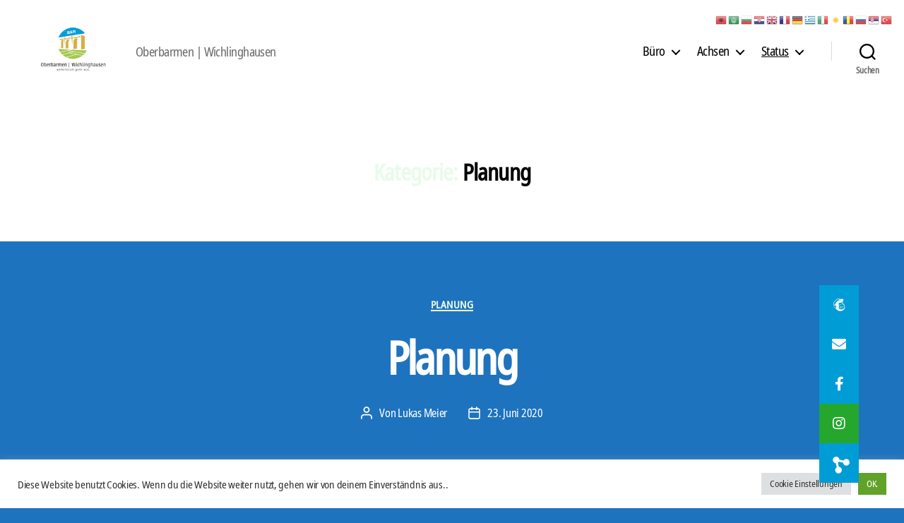

--- FILE ---
content_type: text/html; charset=UTF-8
request_url: https://vierzwozwo.de/category/planung/
body_size: 79444
content:
<!DOCTYPE html>

<html class="no-js" lang="de">

	<head>

		<meta charset="UTF-8">
		<meta name="viewport" content="width=device-width, initial-scale=1.0">

		<link rel="profile" href="https://gmpg.org/xfn/11">

		<title>Planung &#8211; 422 Quartierbüro Soziale Stadt</title>
<meta name='robots' content='max-image-preview:large' />
<link rel='dns-prefetch' href='//stats.wp.com' />
<link rel='dns-prefetch' href='//cdnjs.cloudflare.com' />
<link rel='preconnect' href='//c0.wp.com' />
<link rel='preconnect' href='//i0.wp.com' />
<style id='wp-img-auto-sizes-contain-inline-css'>
img:is([sizes=auto i],[sizes^="auto," i]){contain-intrinsic-size:3000px 1500px}
/*# sourceURL=wp-img-auto-sizes-contain-inline-css */
</style>
<style id='wp-emoji-styles-inline-css'>

	img.wp-smiley, img.emoji {
		display: inline !important;
		border: none !important;
		box-shadow: none !important;
		height: 1em !important;
		width: 1em !important;
		margin: 0 0.07em !important;
		vertical-align: -0.1em !important;
		background: none !important;
		padding: 0 !important;
	}
/*# sourceURL=wp-emoji-styles-inline-css */
</style>
<link rel='stylesheet' id='wp-block-library-css' href='https://c0.wp.com/c/6.9/wp-includes/css/dist/block-library/style.min.css' media='all' />
<style id='wp-block-heading-inline-css'>
h1:where(.wp-block-heading).has-background,h2:where(.wp-block-heading).has-background,h3:where(.wp-block-heading).has-background,h4:where(.wp-block-heading).has-background,h5:where(.wp-block-heading).has-background,h6:where(.wp-block-heading).has-background{padding:1.25em 2.375em}h1.has-text-align-left[style*=writing-mode]:where([style*=vertical-lr]),h1.has-text-align-right[style*=writing-mode]:where([style*=vertical-rl]),h2.has-text-align-left[style*=writing-mode]:where([style*=vertical-lr]),h2.has-text-align-right[style*=writing-mode]:where([style*=vertical-rl]),h3.has-text-align-left[style*=writing-mode]:where([style*=vertical-lr]),h3.has-text-align-right[style*=writing-mode]:where([style*=vertical-rl]),h4.has-text-align-left[style*=writing-mode]:where([style*=vertical-lr]),h4.has-text-align-right[style*=writing-mode]:where([style*=vertical-rl]),h5.has-text-align-left[style*=writing-mode]:where([style*=vertical-lr]),h5.has-text-align-right[style*=writing-mode]:where([style*=vertical-rl]),h6.has-text-align-left[style*=writing-mode]:where([style*=vertical-lr]),h6.has-text-align-right[style*=writing-mode]:where([style*=vertical-rl]){rotate:180deg}
/*# sourceURL=https://c0.wp.com/c/6.9/wp-includes/blocks/heading/style.min.css */
</style>
<style id='wp-block-image-inline-css'>
.wp-block-image>a,.wp-block-image>figure>a{display:inline-block}.wp-block-image img{box-sizing:border-box;height:auto;max-width:100%;vertical-align:bottom}@media not (prefers-reduced-motion){.wp-block-image img.hide{visibility:hidden}.wp-block-image img.show{animation:show-content-image .4s}}.wp-block-image[style*=border-radius] img,.wp-block-image[style*=border-radius]>a{border-radius:inherit}.wp-block-image.has-custom-border img{box-sizing:border-box}.wp-block-image.aligncenter{text-align:center}.wp-block-image.alignfull>a,.wp-block-image.alignwide>a{width:100%}.wp-block-image.alignfull img,.wp-block-image.alignwide img{height:auto;width:100%}.wp-block-image .aligncenter,.wp-block-image .alignleft,.wp-block-image .alignright,.wp-block-image.aligncenter,.wp-block-image.alignleft,.wp-block-image.alignright{display:table}.wp-block-image .aligncenter>figcaption,.wp-block-image .alignleft>figcaption,.wp-block-image .alignright>figcaption,.wp-block-image.aligncenter>figcaption,.wp-block-image.alignleft>figcaption,.wp-block-image.alignright>figcaption{caption-side:bottom;display:table-caption}.wp-block-image .alignleft{float:left;margin:.5em 1em .5em 0}.wp-block-image .alignright{float:right;margin:.5em 0 .5em 1em}.wp-block-image .aligncenter{margin-left:auto;margin-right:auto}.wp-block-image :where(figcaption){margin-bottom:1em;margin-top:.5em}.wp-block-image.is-style-circle-mask img{border-radius:9999px}@supports ((-webkit-mask-image:none) or (mask-image:none)) or (-webkit-mask-image:none){.wp-block-image.is-style-circle-mask img{border-radius:0;-webkit-mask-image:url('data:image/svg+xml;utf8,<svg viewBox="0 0 100 100" xmlns="http://www.w3.org/2000/svg"><circle cx="50" cy="50" r="50"/></svg>');mask-image:url('data:image/svg+xml;utf8,<svg viewBox="0 0 100 100" xmlns="http://www.w3.org/2000/svg"><circle cx="50" cy="50" r="50"/></svg>');mask-mode:alpha;-webkit-mask-position:center;mask-position:center;-webkit-mask-repeat:no-repeat;mask-repeat:no-repeat;-webkit-mask-size:contain;mask-size:contain}}:root :where(.wp-block-image.is-style-rounded img,.wp-block-image .is-style-rounded img){border-radius:9999px}.wp-block-image figure{margin:0}.wp-lightbox-container{display:flex;flex-direction:column;position:relative}.wp-lightbox-container img{cursor:zoom-in}.wp-lightbox-container img:hover+button{opacity:1}.wp-lightbox-container button{align-items:center;backdrop-filter:blur(16px) saturate(180%);background-color:#5a5a5a40;border:none;border-radius:4px;cursor:zoom-in;display:flex;height:20px;justify-content:center;opacity:0;padding:0;position:absolute;right:16px;text-align:center;top:16px;width:20px;z-index:100}@media not (prefers-reduced-motion){.wp-lightbox-container button{transition:opacity .2s ease}}.wp-lightbox-container button:focus-visible{outline:3px auto #5a5a5a40;outline:3px auto -webkit-focus-ring-color;outline-offset:3px}.wp-lightbox-container button:hover{cursor:pointer;opacity:1}.wp-lightbox-container button:focus{opacity:1}.wp-lightbox-container button:focus,.wp-lightbox-container button:hover,.wp-lightbox-container button:not(:hover):not(:active):not(.has-background){background-color:#5a5a5a40;border:none}.wp-lightbox-overlay{box-sizing:border-box;cursor:zoom-out;height:100vh;left:0;overflow:hidden;position:fixed;top:0;visibility:hidden;width:100%;z-index:100000}.wp-lightbox-overlay .close-button{align-items:center;cursor:pointer;display:flex;justify-content:center;min-height:40px;min-width:40px;padding:0;position:absolute;right:calc(env(safe-area-inset-right) + 16px);top:calc(env(safe-area-inset-top) + 16px);z-index:5000000}.wp-lightbox-overlay .close-button:focus,.wp-lightbox-overlay .close-button:hover,.wp-lightbox-overlay .close-button:not(:hover):not(:active):not(.has-background){background:none;border:none}.wp-lightbox-overlay .lightbox-image-container{height:var(--wp--lightbox-container-height);left:50%;overflow:hidden;position:absolute;top:50%;transform:translate(-50%,-50%);transform-origin:top left;width:var(--wp--lightbox-container-width);z-index:9999999999}.wp-lightbox-overlay .wp-block-image{align-items:center;box-sizing:border-box;display:flex;height:100%;justify-content:center;margin:0;position:relative;transform-origin:0 0;width:100%;z-index:3000000}.wp-lightbox-overlay .wp-block-image img{height:var(--wp--lightbox-image-height);min-height:var(--wp--lightbox-image-height);min-width:var(--wp--lightbox-image-width);width:var(--wp--lightbox-image-width)}.wp-lightbox-overlay .wp-block-image figcaption{display:none}.wp-lightbox-overlay button{background:none;border:none}.wp-lightbox-overlay .scrim{background-color:#fff;height:100%;opacity:.9;position:absolute;width:100%;z-index:2000000}.wp-lightbox-overlay.active{visibility:visible}@media not (prefers-reduced-motion){.wp-lightbox-overlay.active{animation:turn-on-visibility .25s both}.wp-lightbox-overlay.active img{animation:turn-on-visibility .35s both}.wp-lightbox-overlay.show-closing-animation:not(.active){animation:turn-off-visibility .35s both}.wp-lightbox-overlay.show-closing-animation:not(.active) img{animation:turn-off-visibility .25s both}.wp-lightbox-overlay.zoom.active{animation:none;opacity:1;visibility:visible}.wp-lightbox-overlay.zoom.active .lightbox-image-container{animation:lightbox-zoom-in .4s}.wp-lightbox-overlay.zoom.active .lightbox-image-container img{animation:none}.wp-lightbox-overlay.zoom.active .scrim{animation:turn-on-visibility .4s forwards}.wp-lightbox-overlay.zoom.show-closing-animation:not(.active){animation:none}.wp-lightbox-overlay.zoom.show-closing-animation:not(.active) .lightbox-image-container{animation:lightbox-zoom-out .4s}.wp-lightbox-overlay.zoom.show-closing-animation:not(.active) .lightbox-image-container img{animation:none}.wp-lightbox-overlay.zoom.show-closing-animation:not(.active) .scrim{animation:turn-off-visibility .4s forwards}}@keyframes show-content-image{0%{visibility:hidden}99%{visibility:hidden}to{visibility:visible}}@keyframes turn-on-visibility{0%{opacity:0}to{opacity:1}}@keyframes turn-off-visibility{0%{opacity:1;visibility:visible}99%{opacity:0;visibility:visible}to{opacity:0;visibility:hidden}}@keyframes lightbox-zoom-in{0%{transform:translate(calc((-100vw + var(--wp--lightbox-scrollbar-width))/2 + var(--wp--lightbox-initial-left-position)),calc(-50vh + var(--wp--lightbox-initial-top-position))) scale(var(--wp--lightbox-scale))}to{transform:translate(-50%,-50%) scale(1)}}@keyframes lightbox-zoom-out{0%{transform:translate(-50%,-50%) scale(1);visibility:visible}99%{visibility:visible}to{transform:translate(calc((-100vw + var(--wp--lightbox-scrollbar-width))/2 + var(--wp--lightbox-initial-left-position)),calc(-50vh + var(--wp--lightbox-initial-top-position))) scale(var(--wp--lightbox-scale));visibility:hidden}}
/*# sourceURL=https://c0.wp.com/c/6.9/wp-includes/blocks/image/style.min.css */
</style>
<style id='wp-block-paragraph-inline-css'>
.is-small-text{font-size:.875em}.is-regular-text{font-size:1em}.is-large-text{font-size:2.25em}.is-larger-text{font-size:3em}.has-drop-cap:not(:focus):first-letter{float:left;font-size:8.4em;font-style:normal;font-weight:100;line-height:.68;margin:.05em .1em 0 0;text-transform:uppercase}body.rtl .has-drop-cap:not(:focus):first-letter{float:none;margin-left:.1em}p.has-drop-cap.has-background{overflow:hidden}:root :where(p.has-background){padding:1.25em 2.375em}:where(p.has-text-color:not(.has-link-color)) a{color:inherit}p.has-text-align-left[style*="writing-mode:vertical-lr"],p.has-text-align-right[style*="writing-mode:vertical-rl"]{rotate:180deg}
/*# sourceURL=https://c0.wp.com/c/6.9/wp-includes/blocks/paragraph/style.min.css */
</style>
<style id='global-styles-inline-css'>
:root{--wp--preset--aspect-ratio--square: 1;--wp--preset--aspect-ratio--4-3: 4/3;--wp--preset--aspect-ratio--3-4: 3/4;--wp--preset--aspect-ratio--3-2: 3/2;--wp--preset--aspect-ratio--2-3: 2/3;--wp--preset--aspect-ratio--16-9: 16/9;--wp--preset--aspect-ratio--9-16: 9/16;--wp--preset--color--black: #000000;--wp--preset--color--cyan-bluish-gray: #abb8c3;--wp--preset--color--white: #ffffff;--wp--preset--color--pale-pink: #f78da7;--wp--preset--color--vivid-red: #cf2e2e;--wp--preset--color--luminous-vivid-orange: #ff6900;--wp--preset--color--luminous-vivid-amber: #fcb900;--wp--preset--color--light-green-cyan: #7bdcb5;--wp--preset--color--vivid-green-cyan: #00d084;--wp--preset--color--pale-cyan-blue: #8ed1fc;--wp--preset--color--vivid-cyan-blue: #0693e3;--wp--preset--color--vivid-purple: #9b51e0;--wp--preset--color--accent: #eafaeb;--wp--preset--color--primary: #ffffff;--wp--preset--color--secondary: #ffffff;--wp--preset--color--subtle-background: #2a8adf;--wp--preset--color--background: #1e73be;--wp--preset--gradient--vivid-cyan-blue-to-vivid-purple: linear-gradient(135deg,rgb(6,147,227) 0%,rgb(155,81,224) 100%);--wp--preset--gradient--light-green-cyan-to-vivid-green-cyan: linear-gradient(135deg,rgb(122,220,180) 0%,rgb(0,208,130) 100%);--wp--preset--gradient--luminous-vivid-amber-to-luminous-vivid-orange: linear-gradient(135deg,rgb(252,185,0) 0%,rgb(255,105,0) 100%);--wp--preset--gradient--luminous-vivid-orange-to-vivid-red: linear-gradient(135deg,rgb(255,105,0) 0%,rgb(207,46,46) 100%);--wp--preset--gradient--very-light-gray-to-cyan-bluish-gray: linear-gradient(135deg,rgb(238,238,238) 0%,rgb(169,184,195) 100%);--wp--preset--gradient--cool-to-warm-spectrum: linear-gradient(135deg,rgb(74,234,220) 0%,rgb(151,120,209) 20%,rgb(207,42,186) 40%,rgb(238,44,130) 60%,rgb(251,105,98) 80%,rgb(254,248,76) 100%);--wp--preset--gradient--blush-light-purple: linear-gradient(135deg,rgb(255,206,236) 0%,rgb(152,150,240) 100%);--wp--preset--gradient--blush-bordeaux: linear-gradient(135deg,rgb(254,205,165) 0%,rgb(254,45,45) 50%,rgb(107,0,62) 100%);--wp--preset--gradient--luminous-dusk: linear-gradient(135deg,rgb(255,203,112) 0%,rgb(199,81,192) 50%,rgb(65,88,208) 100%);--wp--preset--gradient--pale-ocean: linear-gradient(135deg,rgb(255,245,203) 0%,rgb(182,227,212) 50%,rgb(51,167,181) 100%);--wp--preset--gradient--electric-grass: linear-gradient(135deg,rgb(202,248,128) 0%,rgb(113,206,126) 100%);--wp--preset--gradient--midnight: linear-gradient(135deg,rgb(2,3,129) 0%,rgb(40,116,252) 100%);--wp--preset--font-size--small: 18px;--wp--preset--font-size--medium: 20px;--wp--preset--font-size--large: 26.25px;--wp--preset--font-size--x-large: 42px;--wp--preset--font-size--normal: 21px;--wp--preset--font-size--larger: 32px;--wp--preset--spacing--20: 0.44rem;--wp--preset--spacing--30: 0.67rem;--wp--preset--spacing--40: 1rem;--wp--preset--spacing--50: 1.5rem;--wp--preset--spacing--60: 2.25rem;--wp--preset--spacing--70: 3.38rem;--wp--preset--spacing--80: 5.06rem;--wp--preset--shadow--natural: 6px 6px 9px rgba(0, 0, 0, 0.2);--wp--preset--shadow--deep: 12px 12px 50px rgba(0, 0, 0, 0.4);--wp--preset--shadow--sharp: 6px 6px 0px rgba(0, 0, 0, 0.2);--wp--preset--shadow--outlined: 6px 6px 0px -3px rgb(255, 255, 255), 6px 6px rgb(0, 0, 0);--wp--preset--shadow--crisp: 6px 6px 0px rgb(0, 0, 0);}:where(.is-layout-flex){gap: 0.5em;}:where(.is-layout-grid){gap: 0.5em;}body .is-layout-flex{display: flex;}.is-layout-flex{flex-wrap: wrap;align-items: center;}.is-layout-flex > :is(*, div){margin: 0;}body .is-layout-grid{display: grid;}.is-layout-grid > :is(*, div){margin: 0;}:where(.wp-block-columns.is-layout-flex){gap: 2em;}:where(.wp-block-columns.is-layout-grid){gap: 2em;}:where(.wp-block-post-template.is-layout-flex){gap: 1.25em;}:where(.wp-block-post-template.is-layout-grid){gap: 1.25em;}.has-black-color{color: var(--wp--preset--color--black) !important;}.has-cyan-bluish-gray-color{color: var(--wp--preset--color--cyan-bluish-gray) !important;}.has-white-color{color: var(--wp--preset--color--white) !important;}.has-pale-pink-color{color: var(--wp--preset--color--pale-pink) !important;}.has-vivid-red-color{color: var(--wp--preset--color--vivid-red) !important;}.has-luminous-vivid-orange-color{color: var(--wp--preset--color--luminous-vivid-orange) !important;}.has-luminous-vivid-amber-color{color: var(--wp--preset--color--luminous-vivid-amber) !important;}.has-light-green-cyan-color{color: var(--wp--preset--color--light-green-cyan) !important;}.has-vivid-green-cyan-color{color: var(--wp--preset--color--vivid-green-cyan) !important;}.has-pale-cyan-blue-color{color: var(--wp--preset--color--pale-cyan-blue) !important;}.has-vivid-cyan-blue-color{color: var(--wp--preset--color--vivid-cyan-blue) !important;}.has-vivid-purple-color{color: var(--wp--preset--color--vivid-purple) !important;}.has-black-background-color{background-color: var(--wp--preset--color--black) !important;}.has-cyan-bluish-gray-background-color{background-color: var(--wp--preset--color--cyan-bluish-gray) !important;}.has-white-background-color{background-color: var(--wp--preset--color--white) !important;}.has-pale-pink-background-color{background-color: var(--wp--preset--color--pale-pink) !important;}.has-vivid-red-background-color{background-color: var(--wp--preset--color--vivid-red) !important;}.has-luminous-vivid-orange-background-color{background-color: var(--wp--preset--color--luminous-vivid-orange) !important;}.has-luminous-vivid-amber-background-color{background-color: var(--wp--preset--color--luminous-vivid-amber) !important;}.has-light-green-cyan-background-color{background-color: var(--wp--preset--color--light-green-cyan) !important;}.has-vivid-green-cyan-background-color{background-color: var(--wp--preset--color--vivid-green-cyan) !important;}.has-pale-cyan-blue-background-color{background-color: var(--wp--preset--color--pale-cyan-blue) !important;}.has-vivid-cyan-blue-background-color{background-color: var(--wp--preset--color--vivid-cyan-blue) !important;}.has-vivid-purple-background-color{background-color: var(--wp--preset--color--vivid-purple) !important;}.has-black-border-color{border-color: var(--wp--preset--color--black) !important;}.has-cyan-bluish-gray-border-color{border-color: var(--wp--preset--color--cyan-bluish-gray) !important;}.has-white-border-color{border-color: var(--wp--preset--color--white) !important;}.has-pale-pink-border-color{border-color: var(--wp--preset--color--pale-pink) !important;}.has-vivid-red-border-color{border-color: var(--wp--preset--color--vivid-red) !important;}.has-luminous-vivid-orange-border-color{border-color: var(--wp--preset--color--luminous-vivid-orange) !important;}.has-luminous-vivid-amber-border-color{border-color: var(--wp--preset--color--luminous-vivid-amber) !important;}.has-light-green-cyan-border-color{border-color: var(--wp--preset--color--light-green-cyan) !important;}.has-vivid-green-cyan-border-color{border-color: var(--wp--preset--color--vivid-green-cyan) !important;}.has-pale-cyan-blue-border-color{border-color: var(--wp--preset--color--pale-cyan-blue) !important;}.has-vivid-cyan-blue-border-color{border-color: var(--wp--preset--color--vivid-cyan-blue) !important;}.has-vivid-purple-border-color{border-color: var(--wp--preset--color--vivid-purple) !important;}.has-vivid-cyan-blue-to-vivid-purple-gradient-background{background: var(--wp--preset--gradient--vivid-cyan-blue-to-vivid-purple) !important;}.has-light-green-cyan-to-vivid-green-cyan-gradient-background{background: var(--wp--preset--gradient--light-green-cyan-to-vivid-green-cyan) !important;}.has-luminous-vivid-amber-to-luminous-vivid-orange-gradient-background{background: var(--wp--preset--gradient--luminous-vivid-amber-to-luminous-vivid-orange) !important;}.has-luminous-vivid-orange-to-vivid-red-gradient-background{background: var(--wp--preset--gradient--luminous-vivid-orange-to-vivid-red) !important;}.has-very-light-gray-to-cyan-bluish-gray-gradient-background{background: var(--wp--preset--gradient--very-light-gray-to-cyan-bluish-gray) !important;}.has-cool-to-warm-spectrum-gradient-background{background: var(--wp--preset--gradient--cool-to-warm-spectrum) !important;}.has-blush-light-purple-gradient-background{background: var(--wp--preset--gradient--blush-light-purple) !important;}.has-blush-bordeaux-gradient-background{background: var(--wp--preset--gradient--blush-bordeaux) !important;}.has-luminous-dusk-gradient-background{background: var(--wp--preset--gradient--luminous-dusk) !important;}.has-pale-ocean-gradient-background{background: var(--wp--preset--gradient--pale-ocean) !important;}.has-electric-grass-gradient-background{background: var(--wp--preset--gradient--electric-grass) !important;}.has-midnight-gradient-background{background: var(--wp--preset--gradient--midnight) !important;}.has-small-font-size{font-size: var(--wp--preset--font-size--small) !important;}.has-medium-font-size{font-size: var(--wp--preset--font-size--medium) !important;}.has-large-font-size{font-size: var(--wp--preset--font-size--large) !important;}.has-x-large-font-size{font-size: var(--wp--preset--font-size--x-large) !important;}
/*# sourceURL=global-styles-inline-css */
</style>

<style id='classic-theme-styles-inline-css'>
/*! This file is auto-generated */
.wp-block-button__link{color:#fff;background-color:#32373c;border-radius:9999px;box-shadow:none;text-decoration:none;padding:calc(.667em + 2px) calc(1.333em + 2px);font-size:1.125em}.wp-block-file__button{background:#32373c;color:#fff;text-decoration:none}
/*# sourceURL=/wp-includes/css/classic-themes.min.css */
</style>
<link rel='stylesheet' id='buttonizer_frontend_style-css' href='https://vierzwozwo.de/wp-content/plugins/buttonizer-multifunctional-button/assets/legacy/frontend.css?v=a39bd9eefa47cf9346743d6e29db2d87&#038;ver=6.9' media='all' />
<link rel='stylesheet' id='buttonizer-icon-library-css' href='https://cdnjs.cloudflare.com/ajax/libs/font-awesome/5.15.4/css/all.min.css?ver=6.9' media='all' integrity='sha512-1ycn6IcaQQ40/MKBW2W4Rhis/DbILU74C1vSrLJxCq57o941Ym01SwNsOMqvEBFlcgUa6xLiPY/NS5R+E6ztJQ==' crossorigin='anonymous' />
<link rel='stylesheet' id='cookie-law-info-css' href='https://vierzwozwo.de/wp-content/plugins/cookie-law-info/legacy/public/css/cookie-law-info-public.css?ver=3.3.9.1' media='all' />
<link rel='stylesheet' id='cookie-law-info-gdpr-css' href='https://vierzwozwo.de/wp-content/plugins/cookie-law-info/legacy/public/css/cookie-law-info-gdpr.css?ver=3.3.9.1' media='all' />
<link rel='stylesheet' id='cool-tag-cloud-css' href='https://vierzwozwo.de/wp-content/plugins/cool-tag-cloud/inc/cool-tag-cloud.css?ver=2.25' media='all' />
<link rel='stylesheet' id='uaf_client_css-css' href='https://vierzwozwo.de/wp-content/uploads/useanyfont/uaf.css?ver=1764309359' media='all' />
<link rel='stylesheet' id='twentytwenty-style-css' href='https://vierzwozwo.de/wp-content/themes/twentytwenty/style.css?ver=3.0' media='all' />
<style id='twentytwenty-style-inline-css'>
.color-accent,.color-accent-hover:hover,.color-accent-hover:focus,:root .has-accent-color,.has-drop-cap:not(:focus):first-letter,.wp-block-button.is-style-outline,a { color: #eafaeb; }blockquote,.border-color-accent,.border-color-accent-hover:hover,.border-color-accent-hover:focus { border-color: #eafaeb; }button,.button,.faux-button,.wp-block-button__link,.wp-block-file .wp-block-file__button,input[type="button"],input[type="reset"],input[type="submit"],.bg-accent,.bg-accent-hover:hover,.bg-accent-hover:focus,:root .has-accent-background-color,.comment-reply-link { background-color: #eafaeb; }.fill-children-accent,.fill-children-accent * { fill: #eafaeb; }:root .has-background-color,button,.button,.faux-button,.wp-block-button__link,.wp-block-file__button,input[type="button"],input[type="reset"],input[type="submit"],.wp-block-button,.comment-reply-link,.has-background.has-primary-background-color:not(.has-text-color),.has-background.has-primary-background-color *:not(.has-text-color),.has-background.has-accent-background-color:not(.has-text-color),.has-background.has-accent-background-color *:not(.has-text-color) { color: #1e73be; }:root .has-background-background-color { background-color: #1e73be; }body,.entry-title a,:root .has-primary-color { color: #ffffff; }:root .has-primary-background-color { background-color: #ffffff; }cite,figcaption,.wp-caption-text,.post-meta,.entry-content .wp-block-archives li,.entry-content .wp-block-categories li,.entry-content .wp-block-latest-posts li,.wp-block-latest-comments__comment-date,.wp-block-latest-posts__post-date,.wp-block-embed figcaption,.wp-block-image figcaption,.wp-block-pullquote cite,.comment-metadata,.comment-respond .comment-notes,.comment-respond .logged-in-as,.pagination .dots,.entry-content hr:not(.has-background),hr.styled-separator,:root .has-secondary-color { color: #ffffff; }:root .has-secondary-background-color { background-color: #ffffff; }pre,fieldset,input,textarea,table,table *,hr { border-color: #2a8adf; }caption,code,code,kbd,samp,.wp-block-table.is-style-stripes tbody tr:nth-child(odd),:root .has-subtle-background-background-color { background-color: #2a8adf; }.wp-block-table.is-style-stripes { border-bottom-color: #2a8adf; }.wp-block-latest-posts.is-grid li { border-top-color: #2a8adf; }:root .has-subtle-background-color { color: #2a8adf; }body:not(.overlay-header) .primary-menu > li > a,body:not(.overlay-header) .primary-menu > li > .icon,.modal-menu a,.footer-menu a, .footer-widgets a:where(:not(.wp-block-button__link)),#site-footer .wp-block-button.is-style-outline,.wp-block-pullquote:before,.singular:not(.overlay-header) .entry-header a,.archive-header a,.header-footer-group .color-accent,.header-footer-group .color-accent-hover:hover { color: #198926; }.social-icons a,#site-footer button:not(.toggle),#site-footer .button,#site-footer .faux-button,#site-footer .wp-block-button__link,#site-footer .wp-block-file__button,#site-footer input[type="button"],#site-footer input[type="reset"],#site-footer input[type="submit"] { background-color: #198926; }.social-icons a,body:not(.overlay-header) .primary-menu ul,.header-footer-group button,.header-footer-group .button,.header-footer-group .faux-button,.header-footer-group .wp-block-button:not(.is-style-outline) .wp-block-button__link,.header-footer-group .wp-block-file__button,.header-footer-group input[type="button"],.header-footer-group input[type="reset"],.header-footer-group input[type="submit"] { color: #ffffff; }#site-header,.footer-nav-widgets-wrapper,#site-footer,.menu-modal,.menu-modal-inner,.search-modal-inner,.archive-header,.singular .entry-header,.singular .featured-media:before,.wp-block-pullquote:before { background-color: #ffffff; }.header-footer-group,body:not(.overlay-header) #site-header .toggle,.menu-modal .toggle { color: #000000; }body:not(.overlay-header) .primary-menu ul { background-color: #000000; }body:not(.overlay-header) .primary-menu > li > ul:after { border-bottom-color: #000000; }body:not(.overlay-header) .primary-menu ul ul:after { border-left-color: #000000; }.site-description,body:not(.overlay-header) .toggle-inner .toggle-text,.widget .post-date,.widget .rss-date,.widget_archive li,.widget_categories li,.widget cite,.widget_pages li,.widget_meta li,.widget_nav_menu li,.powered-by-wordpress,.footer-credits .privacy-policy,.to-the-top,.singular .entry-header .post-meta,.singular:not(.overlay-header) .entry-header .post-meta a { color: #6d6d6d; }.header-footer-group pre,.header-footer-group fieldset,.header-footer-group input,.header-footer-group textarea,.header-footer-group table,.header-footer-group table *,.footer-nav-widgets-wrapper,#site-footer,.menu-modal nav *,.footer-widgets-outer-wrapper,.footer-top { border-color: #dbdbdb; }.header-footer-group table caption,body:not(.overlay-header) .header-inner .toggle-wrapper::before { background-color: #dbdbdb; }.overlay-header .header-inner { color: #fcfcfc; }.cover-header .entry-header * { color: #fcfcfc; }
/*# sourceURL=twentytwenty-style-inline-css */
</style>
<link rel='stylesheet' id='twentytwenty-fonts-css' href='https://vierzwozwo.de/wp-content/themes/twentytwenty/assets/css/font-inter.css?ver=3.0' media='all' />
<link rel='stylesheet' id='twentytwenty-print-style-css' href='https://vierzwozwo.de/wp-content/themes/twentytwenty/print.css?ver=3.0' media='print' />
<link rel='stylesheet' id='twentytwenty-jetpack-css' href='https://c0.wp.com/p/jetpack/15.4/modules/theme-tools/compat/twentytwenty.css' media='all' />
<style id='twentytwenty-jetpack-inline-css'>

	.infinite-scroll #site-content #infinite-handle span button,
	.infinite-scroll #site-content #infinite-handle span button:hover,
	.infinite-scroll #site-content #infinite-handle span button:focus {
		background: #eafaeb;
		color: #1e73be;
	}
	#site-content .entry-content div.sharedaddy h3.sd-title,
	#site-content .entry-content h3.sd-title,
	#site-content .entry-content #jp-relatedposts h3.jp-relatedposts-headline {
		color: #ffffff;
	}
	
/*# sourceURL=twentytwenty-jetpack-inline-css */
</style>
<link rel='stylesheet' id='slb_core-css' href='https://vierzwozwo.de/wp-content/plugins/simple-lightbox/client/css/app.css?ver=2.9.4' media='all' />
<script src="https://c0.wp.com/c/6.9/wp-includes/js/jquery/jquery.min.js" id="jquery-core-js"></script>
<script src="https://c0.wp.com/c/6.9/wp-includes/js/jquery/jquery-migrate.min.js" id="jquery-migrate-js"></script>
<script id="cookie-law-info-js-extra">
var Cli_Data = {"nn_cookie_ids":[],"cookielist":[],"non_necessary_cookies":[],"ccpaEnabled":"","ccpaRegionBased":"","ccpaBarEnabled":"","strictlyEnabled":["necessary","obligatoire"],"ccpaType":"gdpr","js_blocking":"1","custom_integration":"","triggerDomRefresh":"","secure_cookies":""};
var cli_cookiebar_settings = {"animate_speed_hide":"500","animate_speed_show":"500","background":"#FFF","border":"#b1a6a6c2","border_on":"","button_1_button_colour":"#61a229","button_1_button_hover":"#4e8221","button_1_link_colour":"#fff","button_1_as_button":"1","button_1_new_win":"","button_2_button_colour":"#333","button_2_button_hover":"#292929","button_2_link_colour":"#444","button_2_as_button":"","button_2_hidebar":"","button_3_button_colour":"#dedfe0","button_3_button_hover":"#b2b2b3","button_3_link_colour":"#333333","button_3_as_button":"1","button_3_new_win":"","button_4_button_colour":"#dedfe0","button_4_button_hover":"#b2b2b3","button_4_link_colour":"#333333","button_4_as_button":"1","button_7_button_colour":"#61a229","button_7_button_hover":"#4e8221","button_7_link_colour":"#fff","button_7_as_button":"1","button_7_new_win":"","font_family":"inherit","header_fix":"","notify_animate_hide":"1","notify_animate_show":"","notify_div_id":"#cookie-law-info-bar","notify_position_horizontal":"right","notify_position_vertical":"bottom","scroll_close":"","scroll_close_reload":"","accept_close_reload":"","reject_close_reload":"","showagain_tab":"","showagain_background":"#fff","showagain_border":"#000","showagain_div_id":"#cookie-law-info-again","showagain_x_position":"100px","text":"#333333","show_once_yn":"","show_once":"10000","logging_on":"","as_popup":"","popup_overlay":"1","bar_heading_text":"","cookie_bar_as":"banner","popup_showagain_position":"bottom-right","widget_position":"left"};
var log_object = {"ajax_url":"https://vierzwozwo.de/wp-admin/admin-ajax.php"};
//# sourceURL=cookie-law-info-js-extra
</script>
<script src="https://vierzwozwo.de/wp-content/plugins/cookie-law-info/legacy/public/js/cookie-law-info-public.js?ver=3.3.9.1" id="cookie-law-info-js"></script>
<script src="https://vierzwozwo.de/wp-content/themes/twentytwenty/assets/js/index.js?ver=3.0" id="twentytwenty-js-js" defer data-wp-strategy="defer"></script>
<link rel="https://api.w.org/" href="https://vierzwozwo.de/wp-json/" /><link rel="alternate" title="JSON" type="application/json" href="https://vierzwozwo.de/wp-json/wp/v2/categories/232" /><link rel="EditURI" type="application/rsd+xml" title="RSD" href="https://vierzwozwo.de/xmlrpc.php?rsd" />
<meta name="generator" content="WordPress 6.9" />
            <script type="text/javascript"><!--
                                function powerpress_pinw(pinw_url){window.open(pinw_url, 'PowerPressPlayer','toolbar=0,status=0,resizable=1,width=460,height=320');	return false;}
                //-->

                // tabnab protection
                window.addEventListener('load', function () {
                    // make all links have rel="noopener noreferrer"
                    document.querySelectorAll('a[target="_blank"]').forEach(link => {
                        link.setAttribute('rel', 'noopener noreferrer');
                    });
                });
            </script>
            	<style>img#wpstats{display:none}</style>
		<script>
document.documentElement.className = document.documentElement.className.replace( 'no-js', 'js' );
//# sourceURL=twentytwenty_no_js_class
</script>
<style id="custom-background-css">
body.custom-background { background-color: #1e73be; }
</style>
	<link rel="icon" href="https://i0.wp.com/vierzwozwo.de/wp-content/uploads/2021/06/cropped-cropped-42216.png?fit=32%2C32&#038;ssl=1" sizes="32x32" />
<link rel="icon" href="https://i0.wp.com/vierzwozwo.de/wp-content/uploads/2021/06/cropped-cropped-42216.png?fit=192%2C192&#038;ssl=1" sizes="192x192" />
<link rel="apple-touch-icon" href="https://i0.wp.com/vierzwozwo.de/wp-content/uploads/2021/06/cropped-cropped-42216.png?fit=180%2C180&#038;ssl=1" />
<meta name="msapplication-TileImage" content="https://i0.wp.com/vierzwozwo.de/wp-content/uploads/2021/06/cropped-cropped-42216.png?fit=270%2C270&#038;ssl=1" />
		<style id="wp-custom-css">
			.editor-styles-wrapper > * {
	font-family: -apple-system, BlinkMacSystemFont, "Helvetica Neue", Helvetica, sans-serif;
	font-size: 18px;
	padding-left: 65px;
}
.block-editor-default-block-appender .block-editor-default-block-appender__content {
    opacity: .62;
    padding-left: 75px;
}
		</style>
		
	<link rel='stylesheet' id='jetpack-swiper-library-css' href='https://c0.wp.com/p/jetpack/15.4/_inc/blocks/swiper.css' media='all' />
<link rel='stylesheet' id='jetpack-carousel-css' href='https://c0.wp.com/p/jetpack/15.4/modules/carousel/jetpack-carousel.css' media='all' />
<link rel='stylesheet' id='cookie-law-info-table-css' href='https://vierzwozwo.de/wp-content/plugins/cookie-law-info/legacy/public/css/cookie-law-info-table.css?ver=3.3.9.1' media='all' />
</head>

	<body class="archive category category-planung category-232 custom-background wp-custom-logo wp-embed-responsive wp-theme-twentytwenty metaslider-plugin enable-search-modal has-no-pagination showing-comments show-avatars footer-top-visible">

		<a class="skip-link screen-reader-text" href="#site-content">Zum Inhalt springen</a>
		<header id="site-header" class="header-footer-group">

			<div class="header-inner section-inner">

				<div class="header-titles-wrapper">

					
						<button class="toggle search-toggle mobile-search-toggle" data-toggle-target=".search-modal" data-toggle-body-class="showing-search-modal" data-set-focus=".search-modal .search-field" aria-expanded="false">
							<span class="toggle-inner">
								<span class="toggle-icon">
									<svg class="svg-icon" aria-hidden="true" role="img" focusable="false" xmlns="http://www.w3.org/2000/svg" width="23" height="23" viewBox="0 0 23 23"><path d="M38.710696,48.0601792 L43,52.3494831 L41.3494831,54 L37.0601792,49.710696 C35.2632422,51.1481185 32.9839107,52.0076499 30.5038249,52.0076499 C24.7027226,52.0076499 20,47.3049272 20,41.5038249 C20,35.7027226 24.7027226,31 30.5038249,31 C36.3049272,31 41.0076499,35.7027226 41.0076499,41.5038249 C41.0076499,43.9839107 40.1481185,46.2632422 38.710696,48.0601792 Z M36.3875844,47.1716785 C37.8030221,45.7026647 38.6734666,43.7048964 38.6734666,41.5038249 C38.6734666,36.9918565 35.0157934,33.3341833 30.5038249,33.3341833 C25.9918565,33.3341833 22.3341833,36.9918565 22.3341833,41.5038249 C22.3341833,46.0157934 25.9918565,49.6734666 30.5038249,49.6734666 C32.7048964,49.6734666 34.7026647,48.8030221 36.1716785,47.3875844 C36.2023931,47.347638 36.2360451,47.3092237 36.2726343,47.2726343 C36.3092237,47.2360451 36.347638,47.2023931 36.3875844,47.1716785 Z" transform="translate(-20 -31)" /></svg>								</span>
								<span class="toggle-text">Suchen</span>
							</span>
						</button><!-- .search-toggle -->

					
					<div class="header-titles">

						<div class="site-logo faux-heading"><a href="https://vierzwozwo.de/" class="custom-logo-link" rel="home"><img width="2480" height="1745" src="https://i0.wp.com/vierzwozwo.de/wp-content/uploads/2024/11/Neues-Stadtteillogo-ObWi-Gemeinsam-geht-was.png?fit=2480%2C1745&amp;ssl=1" class="custom-logo" alt="422 Quartierbüro Soziale Stadt" decoding="async" fetchpriority="high" srcset="https://i0.wp.com/vierzwozwo.de/wp-content/uploads/2024/11/Neues-Stadtteillogo-ObWi-Gemeinsam-geht-was.png?w=2480&amp;ssl=1 2480w, https://i0.wp.com/vierzwozwo.de/wp-content/uploads/2024/11/Neues-Stadtteillogo-ObWi-Gemeinsam-geht-was.png?resize=1536%2C1081&amp;ssl=1 1536w, https://i0.wp.com/vierzwozwo.de/wp-content/uploads/2024/11/Neues-Stadtteillogo-ObWi-Gemeinsam-geht-was.png?resize=2048%2C1441&amp;ssl=1 2048w, https://i0.wp.com/vierzwozwo.de/wp-content/uploads/2024/11/Neues-Stadtteillogo-ObWi-Gemeinsam-geht-was.png?resize=1200%2C844&amp;ssl=1 1200w, https://i0.wp.com/vierzwozwo.de/wp-content/uploads/2024/11/Neues-Stadtteillogo-ObWi-Gemeinsam-geht-was.png?resize=1980%2C1393&amp;ssl=1 1980w, https://i0.wp.com/vierzwozwo.de/wp-content/uploads/2024/11/Neues-Stadtteillogo-ObWi-Gemeinsam-geht-was.png?resize=300%2C211&amp;ssl=1 300w, https://i0.wp.com/vierzwozwo.de/wp-content/uploads/2024/11/Neues-Stadtteillogo-ObWi-Gemeinsam-geht-was.png?resize=768%2C540&amp;ssl=1 768w, https://i0.wp.com/vierzwozwo.de/wp-content/uploads/2024/11/Neues-Stadtteillogo-ObWi-Gemeinsam-geht-was.png?resize=1024%2C721&amp;ssl=1 1024w, https://i0.wp.com/vierzwozwo.de/wp-content/uploads/2024/11/Neues-Stadtteillogo-ObWi-Gemeinsam-geht-was.png?w=1740&amp;ssl=1 1740w" sizes="(max-width: 2480px) 100vw, 2480px" data-attachment-id="17272" data-permalink="https://vierzwozwo.de/2024/11/01/ostbote-2422/neues-stadtteillogo-obwi-gemeinsam-geht-was/" data-orig-file="https://i0.wp.com/vierzwozwo.de/wp-content/uploads/2024/11/Neues-Stadtteillogo-ObWi-Gemeinsam-geht-was.png?fit=2480%2C1745&amp;ssl=1" data-orig-size="2480,1745" data-comments-opened="0" data-image-meta="{&quot;aperture&quot;:&quot;0&quot;,&quot;credit&quot;:&quot;&quot;,&quot;camera&quot;:&quot;&quot;,&quot;caption&quot;:&quot;&quot;,&quot;created_timestamp&quot;:&quot;0&quot;,&quot;copyright&quot;:&quot;&quot;,&quot;focal_length&quot;:&quot;0&quot;,&quot;iso&quot;:&quot;0&quot;,&quot;shutter_speed&quot;:&quot;0&quot;,&quot;title&quot;:&quot;&quot;,&quot;orientation&quot;:&quot;0&quot;}" data-image-title="Neues Stadtteillogo Ob&amp;#038;Wi Gemeinsam geht was" data-image-description="" data-image-caption="" data-medium-file="https://i0.wp.com/vierzwozwo.de/wp-content/uploads/2024/11/Neues-Stadtteillogo-ObWi-Gemeinsam-geht-was.png?fit=300%2C211&amp;ssl=1" data-large-file="https://i0.wp.com/vierzwozwo.de/wp-content/uploads/2024/11/Neues-Stadtteillogo-ObWi-Gemeinsam-geht-was.png?fit=580%2C408&amp;ssl=1" /></a><span class="screen-reader-text">422 Quartierbüro Soziale Stadt</span></div><div class="site-description">Oberbarmen | Wichlinghausen</div><!-- .site-description -->
					</div><!-- .header-titles -->

					<button class="toggle nav-toggle mobile-nav-toggle" data-toggle-target=".menu-modal"  data-toggle-body-class="showing-menu-modal" aria-expanded="false" data-set-focus=".close-nav-toggle">
						<span class="toggle-inner">
							<span class="toggle-icon">
								<svg class="svg-icon" aria-hidden="true" role="img" focusable="false" xmlns="http://www.w3.org/2000/svg" width="26" height="7" viewBox="0 0 26 7"><path fill-rule="evenodd" d="M332.5,45 C330.567003,45 329,43.4329966 329,41.5 C329,39.5670034 330.567003,38 332.5,38 C334.432997,38 336,39.5670034 336,41.5 C336,43.4329966 334.432997,45 332.5,45 Z M342,45 C340.067003,45 338.5,43.4329966 338.5,41.5 C338.5,39.5670034 340.067003,38 342,38 C343.932997,38 345.5,39.5670034 345.5,41.5 C345.5,43.4329966 343.932997,45 342,45 Z M351.5,45 C349.567003,45 348,43.4329966 348,41.5 C348,39.5670034 349.567003,38 351.5,38 C353.432997,38 355,39.5670034 355,41.5 C355,43.4329966 353.432997,45 351.5,45 Z" transform="translate(-329 -38)" /></svg>							</span>
							<span class="toggle-text">Menü</span>
						</span>
					</button><!-- .nav-toggle -->

				</div><!-- .header-titles-wrapper -->

				<div class="header-navigation-wrapper">

					
							<nav class="primary-menu-wrapper" aria-label="Horizontal">

								<ul class="primary-menu reset-list-style">

								<li id="menu-item-8374" class="menu-item menu-item-type-post_type menu-item-object-page menu-item-has-children menu-item-8374"><a href="https://vierzwozwo.de/qbuero/">Büro</a><span class="icon"></span>
<ul class="sub-menu">
	<li id="menu-item-10877" class="menu-item menu-item-type-post_type menu-item-object-page menu-item-10877"><a href="https://vierzwozwo.de/qbuero/">Büro</a></li>
	<li id="menu-item-8372" class="menu-item menu-item-type-taxonomy menu-item-object-category menu-item-8372"><a href="https://vierzwozwo.de/category/buero/ostbote/">Ostbote</a></li>
	<li id="menu-item-8499" class="menu-item menu-item-type-post_type menu-item-object-page menu-item-8499"><a href="https://vierzwozwo.de/mitmachen/">Mitmachen</a></li>
</ul>
</li>
<li id="menu-item-7699" class="menu-item menu-item-type-post_type menu-item-object-page menu-item-has-children menu-item-7699"><a href="https://vierzwozwo.de/anfang/">Achsen</a><span class="icon"></span>
<ul class="sub-menu">
	<li id="menu-item-8303" class="menu-item menu-item-type-taxonomy menu-item-object-category menu-item-has-children menu-item-8303"><a href="https://vierzwozwo.de/category/b7/">B7 Oberbarmen</a><span class="icon"></span>
	<ul class="sub-menu">
		<li id="menu-item-8305" class="menu-item menu-item-type-taxonomy menu-item-object-category menu-item-8305"><a href="https://vierzwozwo.de/category/b7/berliner-platz/">Berliner Platz</a></li>
		<li id="menu-item-8319" class="menu-item menu-item-type-taxonomy menu-item-object-category menu-item-8319"><a href="https://vierzwozwo.de/category/b7/wupperfelder-markt/">Wupperfelder Markt</a></li>
		<li id="menu-item-8318" class="menu-item menu-item-type-taxonomy menu-item-object-category menu-item-8318"><a href="https://vierzwozwo.de/category/b7/hoefen/">Höfen</a></li>
		<li id="menu-item-8321" class="menu-item menu-item-type-taxonomy menu-item-object-category menu-item-8321"><a href="https://vierzwozwo.de/category/b7/rosenau/">Rosenau</a></li>
	</ul>
</li>
	<li id="menu-item-8311" class="menu-item menu-item-type-taxonomy menu-item-object-category menu-item-has-children menu-item-8311"><a href="https://vierzwozwo.de/category/trasse/">Trasse</a><span class="icon"></span>
	<ul class="sub-menu">
		<li id="menu-item-8550" class="menu-item menu-item-type-taxonomy menu-item-object-category menu-item-8550"><a href="https://vierzwozwo.de/category/trasse/montagstrasse/">Montagstraße</a></li>
		<li id="menu-item-9031" class="menu-item menu-item-type-taxonomy menu-item-object-category menu-item-9031"><a href="https://vierzwozwo.de/category/trasse/liegnitzerstrasse/">Liegnitzerstraße</a></li>
		<li id="menu-item-8551" class="menu-item menu-item-type-taxonomy menu-item-object-category menu-item-8551"><a href="https://vierzwozwo.de/category/trasse/windhukstrasse/">Windhukstraße</a></li>
		<li id="menu-item-8313" class="menu-item menu-item-type-taxonomy menu-item-object-category menu-item-8313"><a href="https://vierzwozwo.de/category/trasse/bahnhof-wichlinghausen/">Bahnhof Wichlinghausen</a></li>
		<li id="menu-item-8539" class="menu-item menu-item-type-taxonomy menu-item-object-category menu-item-8539"><a href="https://vierzwozwo.de/category/trasse/germanenstrasse/">Germanenstraße</a></li>
	</ul>
</li>
	<li id="menu-item-8306" class="menu-item menu-item-type-taxonomy menu-item-object-category menu-item-has-children menu-item-8306"><a href="https://vierzwozwo.de/category/wichlinghauser/">Wichlinghauser</a><span class="icon"></span>
	<ul class="sub-menu">
		<li id="menu-item-8536" class="menu-item menu-item-type-taxonomy menu-item-object-category menu-item-8536"><a href="https://vierzwozwo.de/category/wichlinghauser/bartholomaeusstrasse/">Bartholomäusstraße</a></li>
		<li id="menu-item-8538" class="menu-item menu-item-type-taxonomy menu-item-object-category menu-item-8538"><a href="https://vierzwozwo.de/category/wichlinghauser/normannenstrasse/">Normannenstrasse</a></li>
		<li id="menu-item-8532" class="menu-item menu-item-type-taxonomy menu-item-object-category menu-item-8532"><a href="https://vierzwozwo.de/category/wichlinghauser/wichlinghauser-markt/">Wichlinghauser Markt</a></li>
		<li id="menu-item-8535" class="menu-item menu-item-type-taxonomy menu-item-object-category menu-item-8535"><a href="https://vierzwozwo.de/category/wichlinghauser/kreuzstrasse/">Kreuzstraße</a></li>
		<li id="menu-item-8533" class="menu-item menu-item-type-taxonomy menu-item-object-category menu-item-8533"><a href="https://vierzwozwo.de/category/wichlinghauser/nordpark/">Nordpark</a></li>
		<li id="menu-item-8307" class="menu-item menu-item-type-taxonomy menu-item-object-category menu-item-8307"><a href="https://vierzwozwo.de/category/wichlinghauser/reppkotten/">Reppkotten</a></li>
		<li id="menu-item-8534" class="menu-item menu-item-type-taxonomy menu-item-object-category menu-item-8534"><a href="https://vierzwozwo.de/category/wichlinghauser/nachbarschaftspark/">Nachbarschaftspark</a></li>
		<li id="menu-item-8308" class="menu-item menu-item-type-taxonomy menu-item-object-category menu-item-8308"><a href="https://vierzwozwo.de/category/wichlinghauser/elberstreppe/">Elberstreppe</a></li>
	</ul>
</li>
	<li id="menu-item-8309" class="menu-item menu-item-type-taxonomy menu-item-object-category menu-item-has-children menu-item-8309"><a href="https://vierzwozwo.de/category/schwarzbach/">Schwarzbach</a><span class="icon"></span>
	<ul class="sub-menu">
		<li id="menu-item-8537" class="menu-item menu-item-type-taxonomy menu-item-object-category menu-item-8537"><a href="https://vierzwozwo.de/category/schwarzbach/halstenbachpark/">Halstenbachpark</a></li>
		<li id="menu-item-8552" class="menu-item menu-item-type-taxonomy menu-item-object-category menu-item-8552"><a href="https://vierzwozwo.de/category/schwarzbach/heinrich-boell-strasse/">Heinrich-Böll-Straße</a></li>
		<li id="menu-item-8544" class="menu-item menu-item-type-taxonomy menu-item-object-category menu-item-8544"><a href="https://vierzwozwo.de/category/schwarzbach/langobardenstrasse/">Langobardenstraße</a></li>
		<li id="menu-item-8540" class="menu-item menu-item-type-taxonomy menu-item-object-category menu-item-8540"><a href="https://vierzwozwo.de/category/schwarzbach/wittenerstrasse/">Wittenerstraße</a></li>
	</ul>
</li>
</ul>
</li>
<li id="menu-item-7713" class="menu-item menu-item-type-post_type menu-item-object-page current-menu-ancestor current-menu-parent current_page_parent current_page_ancestor menu-item-has-children menu-item-7713"><a href="https://vierzwozwo.de/home/">Status</a><span class="icon"></span>
<ul class="sub-menu">
	<li id="menu-item-7776" class="menu-item menu-item-type-taxonomy menu-item-object-category menu-item-7776"><a href="https://vierzwozwo.de/category/labor/">Labor</a></li>
	<li id="menu-item-8394" class="menu-item menu-item-type-taxonomy menu-item-object-category current-menu-item menu-item-8394"><a href="https://vierzwozwo.de/category/planung/" aria-current="page">Planung</a></li>
	<li id="menu-item-8398" class="menu-item menu-item-type-taxonomy menu-item-object-category menu-item-8398"><a href="https://vierzwozwo.de/category/umsetzung/">Umsetzung</a></li>
	<li id="menu-item-8397" class="menu-item menu-item-type-taxonomy menu-item-object-category menu-item-8397"><a href="https://vierzwozwo.de/category/nutzung/">Nutzung</a></li>
</ul>
</li>

								</ul>

							</nav><!-- .primary-menu-wrapper -->

						
						<div class="header-toggles hide-no-js">

						
							<div class="toggle-wrapper search-toggle-wrapper">

								<button class="toggle search-toggle desktop-search-toggle" data-toggle-target=".search-modal" data-toggle-body-class="showing-search-modal" data-set-focus=".search-modal .search-field" aria-expanded="false">
									<span class="toggle-inner">
										<svg class="svg-icon" aria-hidden="true" role="img" focusable="false" xmlns="http://www.w3.org/2000/svg" width="23" height="23" viewBox="0 0 23 23"><path d="M38.710696,48.0601792 L43,52.3494831 L41.3494831,54 L37.0601792,49.710696 C35.2632422,51.1481185 32.9839107,52.0076499 30.5038249,52.0076499 C24.7027226,52.0076499 20,47.3049272 20,41.5038249 C20,35.7027226 24.7027226,31 30.5038249,31 C36.3049272,31 41.0076499,35.7027226 41.0076499,41.5038249 C41.0076499,43.9839107 40.1481185,46.2632422 38.710696,48.0601792 Z M36.3875844,47.1716785 C37.8030221,45.7026647 38.6734666,43.7048964 38.6734666,41.5038249 C38.6734666,36.9918565 35.0157934,33.3341833 30.5038249,33.3341833 C25.9918565,33.3341833 22.3341833,36.9918565 22.3341833,41.5038249 C22.3341833,46.0157934 25.9918565,49.6734666 30.5038249,49.6734666 C32.7048964,49.6734666 34.7026647,48.8030221 36.1716785,47.3875844 C36.2023931,47.347638 36.2360451,47.3092237 36.2726343,47.2726343 C36.3092237,47.2360451 36.347638,47.2023931 36.3875844,47.1716785 Z" transform="translate(-20 -31)" /></svg>										<span class="toggle-text">Suchen</span>
									</span>
								</button><!-- .search-toggle -->

							</div>

							
						</div><!-- .header-toggles -->
						
				</div><!-- .header-navigation-wrapper -->

			</div><!-- .header-inner -->

			<div class="search-modal cover-modal header-footer-group" data-modal-target-string=".search-modal" role="dialog" aria-modal="true" aria-label="Suche">

	<div class="search-modal-inner modal-inner">

		<div class="section-inner">

			<form role="search" aria-label="Suche nach:" method="get" class="search-form" action="https://vierzwozwo.de/">
	<label for="search-form-1">
		<span class="screen-reader-text">
			Suche nach:		</span>
		<input type="search" id="search-form-1" class="search-field" placeholder="Suchen …" value="" name="s" />
	</label>
	<input type="submit" class="search-submit" value="Suchen" />
</form>

			<button class="toggle search-untoggle close-search-toggle fill-children-current-color" data-toggle-target=".search-modal" data-toggle-body-class="showing-search-modal" data-set-focus=".search-modal .search-field">
				<span class="screen-reader-text">
					Suche schließen				</span>
				<svg class="svg-icon" aria-hidden="true" role="img" focusable="false" xmlns="http://www.w3.org/2000/svg" width="16" height="16" viewBox="0 0 16 16"><polygon fill="" fill-rule="evenodd" points="6.852 7.649 .399 1.195 1.445 .149 7.899 6.602 14.352 .149 15.399 1.195 8.945 7.649 15.399 14.102 14.352 15.149 7.899 8.695 1.445 15.149 .399 14.102" /></svg>			</button><!-- .search-toggle -->

		</div><!-- .section-inner -->

	</div><!-- .search-modal-inner -->

</div><!-- .menu-modal -->

		</header><!-- #site-header -->

		
<div class="menu-modal cover-modal header-footer-group" data-modal-target-string=".menu-modal">

	<div class="menu-modal-inner modal-inner">

		<div class="menu-wrapper section-inner">

			<div class="menu-top">

				<button class="toggle close-nav-toggle fill-children-current-color" data-toggle-target=".menu-modal" data-toggle-body-class="showing-menu-modal" data-set-focus=".menu-modal">
					<span class="toggle-text">Menü schließen</span>
					<svg class="svg-icon" aria-hidden="true" role="img" focusable="false" xmlns="http://www.w3.org/2000/svg" width="16" height="16" viewBox="0 0 16 16"><polygon fill="" fill-rule="evenodd" points="6.852 7.649 .399 1.195 1.445 .149 7.899 6.602 14.352 .149 15.399 1.195 8.945 7.649 15.399 14.102 14.352 15.149 7.899 8.695 1.445 15.149 .399 14.102" /></svg>				</button><!-- .nav-toggle -->

				
					<nav class="mobile-menu" aria-label="Mobile">

						<ul class="modal-menu reset-list-style">

						<li class="menu-item menu-item-type-post_type menu-item-object-page menu-item-has-children menu-item-8374"><div class="ancestor-wrapper"><a href="https://vierzwozwo.de/qbuero/">Büro</a><button class="toggle sub-menu-toggle fill-children-current-color" data-toggle-target=".menu-modal .menu-item-8374 > .sub-menu" data-toggle-type="slidetoggle" data-toggle-duration="250" aria-expanded="false"><span class="screen-reader-text">Untermenü anzeigen</span><svg class="svg-icon" aria-hidden="true" role="img" focusable="false" xmlns="http://www.w3.org/2000/svg" width="20" height="12" viewBox="0 0 20 12"><polygon fill="" fill-rule="evenodd" points="1319.899 365.778 1327.678 358 1329.799 360.121 1319.899 370.021 1310 360.121 1312.121 358" transform="translate(-1310 -358)" /></svg></button></div><!-- .ancestor-wrapper -->
<ul class="sub-menu">
	<li class="menu-item menu-item-type-post_type menu-item-object-page menu-item-10877"><div class="ancestor-wrapper"><a href="https://vierzwozwo.de/qbuero/">Büro</a></div><!-- .ancestor-wrapper --></li>
	<li class="menu-item menu-item-type-taxonomy menu-item-object-category menu-item-8372"><div class="ancestor-wrapper"><a href="https://vierzwozwo.de/category/buero/ostbote/">Ostbote</a></div><!-- .ancestor-wrapper --></li>
	<li class="menu-item menu-item-type-post_type menu-item-object-page menu-item-8499"><div class="ancestor-wrapper"><a href="https://vierzwozwo.de/mitmachen/">Mitmachen</a></div><!-- .ancestor-wrapper --></li>
</ul>
</li>
<li class="menu-item menu-item-type-post_type menu-item-object-page menu-item-has-children menu-item-7699"><div class="ancestor-wrapper"><a href="https://vierzwozwo.de/anfang/">Achsen</a><button class="toggle sub-menu-toggle fill-children-current-color" data-toggle-target=".menu-modal .menu-item-7699 > .sub-menu" data-toggle-type="slidetoggle" data-toggle-duration="250" aria-expanded="false"><span class="screen-reader-text">Untermenü anzeigen</span><svg class="svg-icon" aria-hidden="true" role="img" focusable="false" xmlns="http://www.w3.org/2000/svg" width="20" height="12" viewBox="0 0 20 12"><polygon fill="" fill-rule="evenodd" points="1319.899 365.778 1327.678 358 1329.799 360.121 1319.899 370.021 1310 360.121 1312.121 358" transform="translate(-1310 -358)" /></svg></button></div><!-- .ancestor-wrapper -->
<ul class="sub-menu">
	<li class="menu-item menu-item-type-taxonomy menu-item-object-category menu-item-has-children menu-item-8303"><div class="ancestor-wrapper"><a href="https://vierzwozwo.de/category/b7/">B7 Oberbarmen</a><button class="toggle sub-menu-toggle fill-children-current-color" data-toggle-target=".menu-modal .menu-item-8303 > .sub-menu" data-toggle-type="slidetoggle" data-toggle-duration="250" aria-expanded="false"><span class="screen-reader-text">Untermenü anzeigen</span><svg class="svg-icon" aria-hidden="true" role="img" focusable="false" xmlns="http://www.w3.org/2000/svg" width="20" height="12" viewBox="0 0 20 12"><polygon fill="" fill-rule="evenodd" points="1319.899 365.778 1327.678 358 1329.799 360.121 1319.899 370.021 1310 360.121 1312.121 358" transform="translate(-1310 -358)" /></svg></button></div><!-- .ancestor-wrapper -->
	<ul class="sub-menu">
		<li class="menu-item menu-item-type-taxonomy menu-item-object-category menu-item-8305"><div class="ancestor-wrapper"><a href="https://vierzwozwo.de/category/b7/berliner-platz/">Berliner Platz</a></div><!-- .ancestor-wrapper --></li>
		<li class="menu-item menu-item-type-taxonomy menu-item-object-category menu-item-8319"><div class="ancestor-wrapper"><a href="https://vierzwozwo.de/category/b7/wupperfelder-markt/">Wupperfelder Markt</a></div><!-- .ancestor-wrapper --></li>
		<li class="menu-item menu-item-type-taxonomy menu-item-object-category menu-item-8318"><div class="ancestor-wrapper"><a href="https://vierzwozwo.de/category/b7/hoefen/">Höfen</a></div><!-- .ancestor-wrapper --></li>
		<li class="menu-item menu-item-type-taxonomy menu-item-object-category menu-item-8321"><div class="ancestor-wrapper"><a href="https://vierzwozwo.de/category/b7/rosenau/">Rosenau</a></div><!-- .ancestor-wrapper --></li>
	</ul>
</li>
	<li class="menu-item menu-item-type-taxonomy menu-item-object-category menu-item-has-children menu-item-8311"><div class="ancestor-wrapper"><a href="https://vierzwozwo.de/category/trasse/">Trasse</a><button class="toggle sub-menu-toggle fill-children-current-color" data-toggle-target=".menu-modal .menu-item-8311 > .sub-menu" data-toggle-type="slidetoggle" data-toggle-duration="250" aria-expanded="false"><span class="screen-reader-text">Untermenü anzeigen</span><svg class="svg-icon" aria-hidden="true" role="img" focusable="false" xmlns="http://www.w3.org/2000/svg" width="20" height="12" viewBox="0 0 20 12"><polygon fill="" fill-rule="evenodd" points="1319.899 365.778 1327.678 358 1329.799 360.121 1319.899 370.021 1310 360.121 1312.121 358" transform="translate(-1310 -358)" /></svg></button></div><!-- .ancestor-wrapper -->
	<ul class="sub-menu">
		<li class="menu-item menu-item-type-taxonomy menu-item-object-category menu-item-8550"><div class="ancestor-wrapper"><a href="https://vierzwozwo.de/category/trasse/montagstrasse/">Montagstraße</a></div><!-- .ancestor-wrapper --></li>
		<li class="menu-item menu-item-type-taxonomy menu-item-object-category menu-item-9031"><div class="ancestor-wrapper"><a href="https://vierzwozwo.de/category/trasse/liegnitzerstrasse/">Liegnitzerstraße</a></div><!-- .ancestor-wrapper --></li>
		<li class="menu-item menu-item-type-taxonomy menu-item-object-category menu-item-8551"><div class="ancestor-wrapper"><a href="https://vierzwozwo.de/category/trasse/windhukstrasse/">Windhukstraße</a></div><!-- .ancestor-wrapper --></li>
		<li class="menu-item menu-item-type-taxonomy menu-item-object-category menu-item-8313"><div class="ancestor-wrapper"><a href="https://vierzwozwo.de/category/trasse/bahnhof-wichlinghausen/">Bahnhof Wichlinghausen</a></div><!-- .ancestor-wrapper --></li>
		<li class="menu-item menu-item-type-taxonomy menu-item-object-category menu-item-8539"><div class="ancestor-wrapper"><a href="https://vierzwozwo.de/category/trasse/germanenstrasse/">Germanenstraße</a></div><!-- .ancestor-wrapper --></li>
	</ul>
</li>
	<li class="menu-item menu-item-type-taxonomy menu-item-object-category menu-item-has-children menu-item-8306"><div class="ancestor-wrapper"><a href="https://vierzwozwo.de/category/wichlinghauser/">Wichlinghauser</a><button class="toggle sub-menu-toggle fill-children-current-color" data-toggle-target=".menu-modal .menu-item-8306 > .sub-menu" data-toggle-type="slidetoggle" data-toggle-duration="250" aria-expanded="false"><span class="screen-reader-text">Untermenü anzeigen</span><svg class="svg-icon" aria-hidden="true" role="img" focusable="false" xmlns="http://www.w3.org/2000/svg" width="20" height="12" viewBox="0 0 20 12"><polygon fill="" fill-rule="evenodd" points="1319.899 365.778 1327.678 358 1329.799 360.121 1319.899 370.021 1310 360.121 1312.121 358" transform="translate(-1310 -358)" /></svg></button></div><!-- .ancestor-wrapper -->
	<ul class="sub-menu">
		<li class="menu-item menu-item-type-taxonomy menu-item-object-category menu-item-8536"><div class="ancestor-wrapper"><a href="https://vierzwozwo.de/category/wichlinghauser/bartholomaeusstrasse/">Bartholomäusstraße</a></div><!-- .ancestor-wrapper --></li>
		<li class="menu-item menu-item-type-taxonomy menu-item-object-category menu-item-8538"><div class="ancestor-wrapper"><a href="https://vierzwozwo.de/category/wichlinghauser/normannenstrasse/">Normannenstrasse</a></div><!-- .ancestor-wrapper --></li>
		<li class="menu-item menu-item-type-taxonomy menu-item-object-category menu-item-8532"><div class="ancestor-wrapper"><a href="https://vierzwozwo.de/category/wichlinghauser/wichlinghauser-markt/">Wichlinghauser Markt</a></div><!-- .ancestor-wrapper --></li>
		<li class="menu-item menu-item-type-taxonomy menu-item-object-category menu-item-8535"><div class="ancestor-wrapper"><a href="https://vierzwozwo.de/category/wichlinghauser/kreuzstrasse/">Kreuzstraße</a></div><!-- .ancestor-wrapper --></li>
		<li class="menu-item menu-item-type-taxonomy menu-item-object-category menu-item-8533"><div class="ancestor-wrapper"><a href="https://vierzwozwo.de/category/wichlinghauser/nordpark/">Nordpark</a></div><!-- .ancestor-wrapper --></li>
		<li class="menu-item menu-item-type-taxonomy menu-item-object-category menu-item-8307"><div class="ancestor-wrapper"><a href="https://vierzwozwo.de/category/wichlinghauser/reppkotten/">Reppkotten</a></div><!-- .ancestor-wrapper --></li>
		<li class="menu-item menu-item-type-taxonomy menu-item-object-category menu-item-8534"><div class="ancestor-wrapper"><a href="https://vierzwozwo.de/category/wichlinghauser/nachbarschaftspark/">Nachbarschaftspark</a></div><!-- .ancestor-wrapper --></li>
		<li class="menu-item menu-item-type-taxonomy menu-item-object-category menu-item-8308"><div class="ancestor-wrapper"><a href="https://vierzwozwo.de/category/wichlinghauser/elberstreppe/">Elberstreppe</a></div><!-- .ancestor-wrapper --></li>
	</ul>
</li>
	<li class="menu-item menu-item-type-taxonomy menu-item-object-category menu-item-has-children menu-item-8309"><div class="ancestor-wrapper"><a href="https://vierzwozwo.de/category/schwarzbach/">Schwarzbach</a><button class="toggle sub-menu-toggle fill-children-current-color" data-toggle-target=".menu-modal .menu-item-8309 > .sub-menu" data-toggle-type="slidetoggle" data-toggle-duration="250" aria-expanded="false"><span class="screen-reader-text">Untermenü anzeigen</span><svg class="svg-icon" aria-hidden="true" role="img" focusable="false" xmlns="http://www.w3.org/2000/svg" width="20" height="12" viewBox="0 0 20 12"><polygon fill="" fill-rule="evenodd" points="1319.899 365.778 1327.678 358 1329.799 360.121 1319.899 370.021 1310 360.121 1312.121 358" transform="translate(-1310 -358)" /></svg></button></div><!-- .ancestor-wrapper -->
	<ul class="sub-menu">
		<li class="menu-item menu-item-type-taxonomy menu-item-object-category menu-item-8537"><div class="ancestor-wrapper"><a href="https://vierzwozwo.de/category/schwarzbach/halstenbachpark/">Halstenbachpark</a></div><!-- .ancestor-wrapper --></li>
		<li class="menu-item menu-item-type-taxonomy menu-item-object-category menu-item-8552"><div class="ancestor-wrapper"><a href="https://vierzwozwo.de/category/schwarzbach/heinrich-boell-strasse/">Heinrich-Böll-Straße</a></div><!-- .ancestor-wrapper --></li>
		<li class="menu-item menu-item-type-taxonomy menu-item-object-category menu-item-8544"><div class="ancestor-wrapper"><a href="https://vierzwozwo.de/category/schwarzbach/langobardenstrasse/">Langobardenstraße</a></div><!-- .ancestor-wrapper --></li>
		<li class="menu-item menu-item-type-taxonomy menu-item-object-category menu-item-8540"><div class="ancestor-wrapper"><a href="https://vierzwozwo.de/category/schwarzbach/wittenerstrasse/">Wittenerstraße</a></div><!-- .ancestor-wrapper --></li>
	</ul>
</li>
</ul>
</li>
<li class="menu-item menu-item-type-post_type menu-item-object-page current-menu-ancestor current-menu-parent current_page_parent current_page_ancestor menu-item-has-children menu-item-7713"><div class="ancestor-wrapper"><a href="https://vierzwozwo.de/home/">Status</a><button class="toggle sub-menu-toggle fill-children-current-color" data-toggle-target=".menu-modal .menu-item-7713 > .sub-menu" data-toggle-type="slidetoggle" data-toggle-duration="250" aria-expanded="false"><span class="screen-reader-text">Untermenü anzeigen</span><svg class="svg-icon" aria-hidden="true" role="img" focusable="false" xmlns="http://www.w3.org/2000/svg" width="20" height="12" viewBox="0 0 20 12"><polygon fill="" fill-rule="evenodd" points="1319.899 365.778 1327.678 358 1329.799 360.121 1319.899 370.021 1310 360.121 1312.121 358" transform="translate(-1310 -358)" /></svg></button></div><!-- .ancestor-wrapper -->
<ul class="sub-menu">
	<li class="menu-item menu-item-type-taxonomy menu-item-object-category menu-item-7776"><div class="ancestor-wrapper"><a href="https://vierzwozwo.de/category/labor/">Labor</a></div><!-- .ancestor-wrapper --></li>
	<li class="menu-item menu-item-type-taxonomy menu-item-object-category current-menu-item menu-item-8394"><div class="ancestor-wrapper"><a href="https://vierzwozwo.de/category/planung/" aria-current="page">Planung</a></div><!-- .ancestor-wrapper --></li>
	<li class="menu-item menu-item-type-taxonomy menu-item-object-category menu-item-8398"><div class="ancestor-wrapper"><a href="https://vierzwozwo.de/category/umsetzung/">Umsetzung</a></div><!-- .ancestor-wrapper --></li>
	<li class="menu-item menu-item-type-taxonomy menu-item-object-category menu-item-8397"><div class="ancestor-wrapper"><a href="https://vierzwozwo.de/category/nutzung/">Nutzung</a></div><!-- .ancestor-wrapper --></li>
</ul>
</li>

						</ul>

					</nav>

					
			</div><!-- .menu-top -->

			<div class="menu-bottom">

				
			</div><!-- .menu-bottom -->

		</div><!-- .menu-wrapper -->

	</div><!-- .menu-modal-inner -->

</div><!-- .menu-modal -->

<main id="site-content">

	
		<header class="archive-header has-text-align-center header-footer-group">

			<div class="archive-header-inner section-inner medium">

									<h1 class="archive-title"><span class="color-accent">Kategorie:</span> <span>Planung</span></h1>
				
				
			</div><!-- .archive-header-inner -->

		</header><!-- .archive-header -->

		
<article class="post-8391 post type-post status-publish format-standard hentry category-planung category-sticky" id="post-8391">

	
<header class="entry-header has-text-align-center">

	<div class="entry-header-inner section-inner medium">

		
			<div class="entry-categories">
				<span class="screen-reader-text">
					Kategorien				</span>
				<div class="entry-categories-inner">
					<a href="https://vierzwozwo.de/category/planung/" rel="category tag">Planung</a>				</div><!-- .entry-categories-inner -->
			</div><!-- .entry-categories -->

			<h2 class="entry-title heading-size-1"><a href="https://vierzwozwo.de/2020/06/23/planung/">Planung</a></h2>
		<div class="post-meta-wrapper post-meta-single post-meta-single-top">

			<ul class="post-meta">

									<li class="post-author meta-wrapper">
						<span class="meta-icon">
							<span class="screen-reader-text">
								Beitragsautor							</span>
							<svg class="svg-icon" aria-hidden="true" role="img" focusable="false" xmlns="http://www.w3.org/2000/svg" width="18" height="20" viewBox="0 0 18 20"><path fill="" d="M18,19 C18,19.5522847 17.5522847,20 17,20 C16.4477153,20 16,19.5522847 16,19 L16,17 C16,15.3431458 14.6568542,14 13,14 L5,14 C3.34314575,14 2,15.3431458 2,17 L2,19 C2,19.5522847 1.55228475,20 1,20 C0.44771525,20 0,19.5522847 0,19 L0,17 C0,14.2385763 2.23857625,12 5,12 L13,12 C15.7614237,12 18,14.2385763 18,17 L18,19 Z M9,10 C6.23857625,10 4,7.76142375 4,5 C4,2.23857625 6.23857625,0 9,0 C11.7614237,0 14,2.23857625 14,5 C14,7.76142375 11.7614237,10 9,10 Z M9,8 C10.6568542,8 12,6.65685425 12,5 C12,3.34314575 10.6568542,2 9,2 C7.34314575,2 6,3.34314575 6,5 C6,6.65685425 7.34314575,8 9,8 Z" /></svg>						</span>
						<span class="meta-text">
							Von <a href="https://vierzwozwo.de/author/lukas-meier/">Lukas Meier</a>						</span>
					</li>
										<li class="post-date meta-wrapper">
						<span class="meta-icon">
							<span class="screen-reader-text">
								Veröffentlichungsdatum							</span>
							<svg class="svg-icon" aria-hidden="true" role="img" focusable="false" xmlns="http://www.w3.org/2000/svg" width="18" height="19" viewBox="0 0 18 19"><path fill="" d="M4.60069444,4.09375 L3.25,4.09375 C2.47334957,4.09375 1.84375,4.72334957 1.84375,5.5 L1.84375,7.26736111 L16.15625,7.26736111 L16.15625,5.5 C16.15625,4.72334957 15.5266504,4.09375 14.75,4.09375 L13.3993056,4.09375 L13.3993056,4.55555556 C13.3993056,5.02154581 13.0215458,5.39930556 12.5555556,5.39930556 C12.0895653,5.39930556 11.7118056,5.02154581 11.7118056,4.55555556 L11.7118056,4.09375 L6.28819444,4.09375 L6.28819444,4.55555556 C6.28819444,5.02154581 5.9104347,5.39930556 5.44444444,5.39930556 C4.97845419,5.39930556 4.60069444,5.02154581 4.60069444,4.55555556 L4.60069444,4.09375 Z M6.28819444,2.40625 L11.7118056,2.40625 L11.7118056,1 C11.7118056,0.534009742 12.0895653,0.15625 12.5555556,0.15625 C13.0215458,0.15625 13.3993056,0.534009742 13.3993056,1 L13.3993056,2.40625 L14.75,2.40625 C16.4586309,2.40625 17.84375,3.79136906 17.84375,5.5 L17.84375,15.875 C17.84375,17.5836309 16.4586309,18.96875 14.75,18.96875 L3.25,18.96875 C1.54136906,18.96875 0.15625,17.5836309 0.15625,15.875 L0.15625,5.5 C0.15625,3.79136906 1.54136906,2.40625 3.25,2.40625 L4.60069444,2.40625 L4.60069444,1 C4.60069444,0.534009742 4.97845419,0.15625 5.44444444,0.15625 C5.9104347,0.15625 6.28819444,0.534009742 6.28819444,1 L6.28819444,2.40625 Z M1.84375,8.95486111 L1.84375,15.875 C1.84375,16.6516504 2.47334957,17.28125 3.25,17.28125 L14.75,17.28125 C15.5266504,17.28125 16.15625,16.6516504 16.15625,15.875 L16.15625,8.95486111 L1.84375,8.95486111 Z" /></svg>						</span>
						<span class="meta-text">
							<a href="https://vierzwozwo.de/2020/06/23/planung/">23. Juni 2020</a>
						</span>
					</li>
					
			</ul><!-- .post-meta -->

		</div><!-- .post-meta-wrapper -->

		
	</div><!-- .entry-header-inner -->

</header><!-- .entry-header -->

	<div class="post-inner thin ">

		<div class="entry-content">

			
<p>Mit der Schwebebahn einfach bis zur Mählersbeck fahren? Geht nicht? Richtig, aber das war mal in Planung, wie man hier bei <a rel="noreferrer noopener" href="https://de.wikipedia.org/wiki/Wuppertaler_Schwebebahn#Verworfene_Planungen" data-type="URL" data-id="https://de.wikipedia.org/wiki/Wuppertaler_Schwebebahn#Verworfene_Planungen" target="_blank">Wikipedia</a> nachlesen kann. Ideen brauchen Pläne, die auch verworfen werden können, das gehört zur Entwicklung dazu.</p>



<figure class="wp-block-image size-large"><img data-recalc-dims="1" decoding="async" width="580" height="435" data-attachment-id="9241" data-permalink="https://vierzwozwo.de/nachbarschaftspark-9-4/" data-orig-file="https://i0.wp.com/vierzwozwo.de/wp-content/uploads/2021/09/Nachbarschaftspark-9-edited-2-scaled.jpg?fit=2560%2C1922&amp;ssl=1" data-orig-size="2560,1922" data-comments-opened="0" data-image-meta="{&quot;aperture&quot;:&quot;0&quot;,&quot;credit&quot;:&quot;&quot;,&quot;camera&quot;:&quot;&quot;,&quot;caption&quot;:&quot;&quot;,&quot;created_timestamp&quot;:&quot;0&quot;,&quot;copyright&quot;:&quot;FAIBLE / Andreas R\u00f6hrig&quot;,&quot;focal_length&quot;:&quot;0&quot;,&quot;iso&quot;:&quot;0&quot;,&quot;shutter_speed&quot;:&quot;0&quot;,&quot;title&quot;:&quot;&quot;,&quot;orientation&quot;:&quot;0&quot;}" data-image-title="Nachbarschaftspark-9" data-image-description="" data-image-caption="" data-medium-file="https://i0.wp.com/vierzwozwo.de/wp-content/uploads/2021/09/Nachbarschaftspark-9-edited-2-scaled.jpg?fit=300%2C225&amp;ssl=1" data-large-file="https://i0.wp.com/vierzwozwo.de/wp-content/uploads/2021/09/Nachbarschaftspark-9-edited-2-scaled.jpg?fit=580%2C436&amp;ssl=1" src="https://i0.wp.com/vierzwozwo.de/wp-content/uploads/2021/09/Nachbarschaftspark-9-edited-2-scaled.jpg?resize=580%2C435&#038;ssl=1" alt="" class="wp-image-9241" srcset="https://i0.wp.com/vierzwozwo.de/wp-content/uploads/2021/09/Nachbarschaftspark-9-edited-2-scaled.jpg?w=2560&amp;ssl=1 2560w, https://i0.wp.com/vierzwozwo.de/wp-content/uploads/2021/09/Nachbarschaftspark-9-edited-2-scaled.jpg?resize=300%2C225&amp;ssl=1 300w, https://i0.wp.com/vierzwozwo.de/wp-content/uploads/2021/09/Nachbarschaftspark-9-edited-2-scaled.jpg?resize=1024%2C769&amp;ssl=1 1024w, https://i0.wp.com/vierzwozwo.de/wp-content/uploads/2021/09/Nachbarschaftspark-9-edited-2-scaled.jpg?resize=768%2C577&amp;ssl=1 768w, https://i0.wp.com/vierzwozwo.de/wp-content/uploads/2021/09/Nachbarschaftspark-9-edited-2-scaled.jpg?resize=1536%2C1153&amp;ssl=1 1536w, https://i0.wp.com/vierzwozwo.de/wp-content/uploads/2021/09/Nachbarschaftspark-9-edited-2-scaled.jpg?resize=2048%2C1537&amp;ssl=1 2048w, https://i0.wp.com/vierzwozwo.de/wp-content/uploads/2021/09/Nachbarschaftspark-9-edited-2-scaled.jpg?resize=1200%2C901&amp;ssl=1 1200w, https://i0.wp.com/vierzwozwo.de/wp-content/uploads/2021/09/Nachbarschaftspark-9-edited-2-scaled.jpg?resize=1980%2C1486&amp;ssl=1 1980w, https://i0.wp.com/vierzwozwo.de/wp-content/uploads/2021/09/Nachbarschaftspark-9-edited-2-scaled.jpg?w=1740&amp;ssl=1 1740w" sizes="(max-width: 580px) 100vw, 580px" /></figure>



<p>Vom Labor zur Umsetzung braucht es eine gute Planung. Hier werden die Ideen, die wir uns als Stadtteil vorgenommen haben an der Realität geprüft und konkretisiert. Weil wir hier noch in einem relativ frühen Status sind, es aber schon um handfeste Vorhaben geht, gibt es hier für alle Oberbarmer*innen und Wichlinghauser*innen oft die größten Einflussmöglichkeiten. Hier können Sie am besten Sagen, was Sie sich konkret wünschen. An diesem Punkt stellen wir uns immer folgende Fragen: Wie sieht der Zeitplan aus? Wer ist für das Thema noch wichtig? Wie können wir alle oder eine besondere Zielgruppe im Stadtteil einbeziehen? Was brauchen wir alles für die Umsetzung? Wenn wir unsere Häkchen machen können und der Zeitplan voranschreitet gehen, kommen wir zur Umsetzung.</p>

		</div><!-- .entry-content -->

	</div><!-- .post-inner -->

	<div class="section-inner">
		
	</div><!-- .section-inner -->

	
</article><!-- .post -->
<hr class="post-separator styled-separator is-style-wide section-inner" aria-hidden="true" />
<article class="post-20444 post type-post status-publish format-standard hentry category-langobardenstrasse category-planung category-schwarzbach tag-baumassnahmen tag-kuenstlerische-gestaltung tag-langobardenstrasse tag-mitmachen tag-mosaike tag-workshops" id="post-20444">

	
<header class="entry-header has-text-align-center">

	<div class="entry-header-inner section-inner medium">

		
			<div class="entry-categories">
				<span class="screen-reader-text">
					Kategorien				</span>
				<div class="entry-categories-inner">
					<a href="https://vierzwozwo.de/category/schwarzbach/langobardenstrasse/" rel="category tag">Langobardenstraße</a> <a href="https://vierzwozwo.de/category/planung/" rel="category tag">Planung</a> <a href="https://vierzwozwo.de/category/schwarzbach/" rel="category tag">Schwarzbach</a>				</div><!-- .entry-categories-inner -->
			</div><!-- .entry-categories -->

			<h2 class="entry-title heading-size-1"><a href="https://vierzwozwo.de/2026/01/07/mosaik-workshop-2/">Mosaik-Workshop</a></h2>
		<div class="post-meta-wrapper post-meta-single post-meta-single-top">

			<ul class="post-meta">

									<li class="post-author meta-wrapper">
						<span class="meta-icon">
							<span class="screen-reader-text">
								Beitragsautor							</span>
							<svg class="svg-icon" aria-hidden="true" role="img" focusable="false" xmlns="http://www.w3.org/2000/svg" width="18" height="20" viewBox="0 0 18 20"><path fill="" d="M18,19 C18,19.5522847 17.5522847,20 17,20 C16.4477153,20 16,19.5522847 16,19 L16,17 C16,15.3431458 14.6568542,14 13,14 L5,14 C3.34314575,14 2,15.3431458 2,17 L2,19 C2,19.5522847 1.55228475,20 1,20 C0.44771525,20 0,19.5522847 0,19 L0,17 C0,14.2385763 2.23857625,12 5,12 L13,12 C15.7614237,12 18,14.2385763 18,17 L18,19 Z M9,10 C6.23857625,10 4,7.76142375 4,5 C4,2.23857625 6.23857625,0 9,0 C11.7614237,0 14,2.23857625 14,5 C14,7.76142375 11.7614237,10 9,10 Z M9,8 C10.6568542,8 12,6.65685425 12,5 C12,3.34314575 10.6568542,2 9,2 C7.34314575,2 6,3.34314575 6,5 C6,6.65685425 7.34314575,8 9,8 Z" /></svg>						</span>
						<span class="meta-text">
							Von <a href="https://vierzwozwo.de/author/wstriemer/">Wiebke Striemer</a>						</span>
					</li>
										<li class="post-date meta-wrapper">
						<span class="meta-icon">
							<span class="screen-reader-text">
								Veröffentlichungsdatum							</span>
							<svg class="svg-icon" aria-hidden="true" role="img" focusable="false" xmlns="http://www.w3.org/2000/svg" width="18" height="19" viewBox="0 0 18 19"><path fill="" d="M4.60069444,4.09375 L3.25,4.09375 C2.47334957,4.09375 1.84375,4.72334957 1.84375,5.5 L1.84375,7.26736111 L16.15625,7.26736111 L16.15625,5.5 C16.15625,4.72334957 15.5266504,4.09375 14.75,4.09375 L13.3993056,4.09375 L13.3993056,4.55555556 C13.3993056,5.02154581 13.0215458,5.39930556 12.5555556,5.39930556 C12.0895653,5.39930556 11.7118056,5.02154581 11.7118056,4.55555556 L11.7118056,4.09375 L6.28819444,4.09375 L6.28819444,4.55555556 C6.28819444,5.02154581 5.9104347,5.39930556 5.44444444,5.39930556 C4.97845419,5.39930556 4.60069444,5.02154581 4.60069444,4.55555556 L4.60069444,4.09375 Z M6.28819444,2.40625 L11.7118056,2.40625 L11.7118056,1 C11.7118056,0.534009742 12.0895653,0.15625 12.5555556,0.15625 C13.0215458,0.15625 13.3993056,0.534009742 13.3993056,1 L13.3993056,2.40625 L14.75,2.40625 C16.4586309,2.40625 17.84375,3.79136906 17.84375,5.5 L17.84375,15.875 C17.84375,17.5836309 16.4586309,18.96875 14.75,18.96875 L3.25,18.96875 C1.54136906,18.96875 0.15625,17.5836309 0.15625,15.875 L0.15625,5.5 C0.15625,3.79136906 1.54136906,2.40625 3.25,2.40625 L4.60069444,2.40625 L4.60069444,1 C4.60069444,0.534009742 4.97845419,0.15625 5.44444444,0.15625 C5.9104347,0.15625 6.28819444,0.534009742 6.28819444,1 L6.28819444,2.40625 Z M1.84375,8.95486111 L1.84375,15.875 C1.84375,16.6516504 2.47334957,17.28125 3.25,17.28125 L14.75,17.28125 C15.5266504,17.28125 16.15625,16.6516504 16.15625,15.875 L16.15625,8.95486111 L1.84375,8.95486111 Z" /></svg>						</span>
						<span class="meta-text">
							<a href="https://vierzwozwo.de/2026/01/07/mosaik-workshop-2/">7. Januar 2026</a>
						</span>
					</li>
					
			</ul><!-- .post-meta -->

		</div><!-- .post-meta-wrapper -->

		
	</div><!-- .entry-header-inner -->

</header><!-- .entry-header -->

	<div class="post-inner thin ">

		<div class="entry-content">

			
<h2 class="wp-block-heading has-text-align-center">Ende Januar geht es los. Jetzt anmelden.</h2>



<figure class="wp-block-image size-large"><img data-recalc-dims="1" decoding="async" width="580" height="389" data-attachment-id="20447" data-permalink="https://vierzwozwo.de/20251117_122048_cdg_kunstklasse_9_kleinerer_ausschnitt/" data-orig-file="https://i0.wp.com/vierzwozwo.de/wp-content/uploads/2026/01/20251117_122048_CDG_Kunstklasse_9_kleinerer_Ausschnitt.jpg?fit=1856%2C1246&amp;ssl=1" data-orig-size="1856,1246" data-comments-opened="0" data-image-meta="{&quot;aperture&quot;:&quot;0&quot;,&quot;credit&quot;:&quot;&quot;,&quot;camera&quot;:&quot;&quot;,&quot;caption&quot;:&quot;&quot;,&quot;created_timestamp&quot;:&quot;0&quot;,&quot;copyright&quot;:&quot;&quot;,&quot;focal_length&quot;:&quot;0&quot;,&quot;iso&quot;:&quot;0&quot;,&quot;shutter_speed&quot;:&quot;0&quot;,&quot;title&quot;:&quot;&quot;,&quot;orientation&quot;:&quot;0&quot;}" data-image-title="20251117_122048_CDG_Kunstklasse_9_kleinerer_Ausschnitt" data-image-description="" data-image-caption="" data-medium-file="https://i0.wp.com/vierzwozwo.de/wp-content/uploads/2026/01/20251117_122048_CDG_Kunstklasse_9_kleinerer_Ausschnitt.jpg?fit=300%2C201&amp;ssl=1" data-large-file="https://i0.wp.com/vierzwozwo.de/wp-content/uploads/2026/01/20251117_122048_CDG_Kunstklasse_9_kleinerer_Ausschnitt.jpg?fit=580%2C389&amp;ssl=1" src="https://i0.wp.com/vierzwozwo.de/wp-content/uploads/2026/01/20251117_122048_CDG_Kunstklasse_9_kleinerer_Ausschnitt.jpg?resize=580%2C389&#038;ssl=1" alt="" class="wp-image-20447" srcset="https://i0.wp.com/vierzwozwo.de/wp-content/uploads/2026/01/20251117_122048_CDG_Kunstklasse_9_kleinerer_Ausschnitt.jpg?resize=1024%2C687&amp;ssl=1 1024w, https://i0.wp.com/vierzwozwo.de/wp-content/uploads/2026/01/20251117_122048_CDG_Kunstklasse_9_kleinerer_Ausschnitt.jpg?resize=1536%2C1031&amp;ssl=1 1536w, https://i0.wp.com/vierzwozwo.de/wp-content/uploads/2026/01/20251117_122048_CDG_Kunstklasse_9_kleinerer_Ausschnitt.jpg?resize=1200%2C806&amp;ssl=1 1200w, https://i0.wp.com/vierzwozwo.de/wp-content/uploads/2026/01/20251117_122048_CDG_Kunstklasse_9_kleinerer_Ausschnitt.jpg?resize=300%2C201&amp;ssl=1 300w, https://i0.wp.com/vierzwozwo.de/wp-content/uploads/2026/01/20251117_122048_CDG_Kunstklasse_9_kleinerer_Ausschnitt.jpg?resize=768%2C516&amp;ssl=1 768w, https://i0.wp.com/vierzwozwo.de/wp-content/uploads/2026/01/20251117_122048_CDG_Kunstklasse_9_kleinerer_Ausschnitt.jpg?w=1856&amp;ssl=1 1856w, https://i0.wp.com/vierzwozwo.de/wp-content/uploads/2026/01/20251117_122048_CDG_Kunstklasse_9_kleinerer_Ausschnitt.jpg?w=1740&amp;ssl=1 1740w" sizes="(max-width: 580px) 100vw, 580px" /></figure>



<p>Ende Januar startet die erste Phase des Mosaik-Workshops zur Gestaltung des neuen Ursula-Lietz-Wegs (zwischen Langobardenstraße und Schwarzbach). Gemeinsam mit der Mosaikkünstlerin Ute Scholl-Halbach entstehen farbenfrohe Mosaike, die im Frühjahr an die Stützmauern angebracht werden.</p>



<p>Die Workshop-Termine finden am 31.01. / 01.02. / 07.02. / 08.02. auf der Nachbarschaftsetage im BOB CAMPUS statt – jeweils vormittags oder nachmittags. Mitmachen können alle ab 7 Jahren (Kinder nur in Begleitung eines Elternteils).  Vorkenntnisse sind nicht nötig und die Teilnahme ist kostenlos.</p>



<p>Bei Interesse die Anmeldung an Ute Scholl-Halbach richten: glaskunst[@]online.de oder 0202 463870.</p>



<p>Alle weiteren Infos zum Projekt gibt’s <a href="https://vierzwozwo.de/2025/10/30/mosaik-workshop/" data-type="link" data-id="https://vierzwozwo.de/2025/10/30/mosaik-workshop/">hier im ausführlichen Beitrag</a>.</p>



<p></p>

		</div><!-- .entry-content -->

	</div><!-- .post-inner -->

	<div class="section-inner">
		
		<div class="post-meta-wrapper post-meta-single post-meta-single-bottom">

			<ul class="post-meta">

									<li class="post-tags meta-wrapper">
						<span class="meta-icon">
							<span class="screen-reader-text">
								Schlagwörter							</span>
							<svg class="svg-icon" aria-hidden="true" role="img" focusable="false" xmlns="http://www.w3.org/2000/svg" width="18" height="18" viewBox="0 0 18 18"><path fill="" d="M15.4496399,8.42490555 L8.66109799,1.63636364 L1.63636364,1.63636364 L1.63636364,8.66081885 L8.42522727,15.44178 C8.57869221,15.5954158 8.78693789,15.6817418 9.00409091,15.6817418 C9.22124393,15.6817418 9.42948961,15.5954158 9.58327627,15.4414581 L15.4486339,9.57610048 C15.7651495,9.25692435 15.7649133,8.74206554 15.4496399,8.42490555 Z M16.6084423,10.7304545 L10.7406818,16.59822 C10.280287,17.0591273 9.65554997,17.3181054 9.00409091,17.3181054 C8.35263185,17.3181054 7.72789481,17.0591273 7.26815877,16.5988788 L0.239976954,9.57887876 C0.0863319284,9.4254126 0,9.21716044 0,9 L0,0.818181818 C0,0.366312477 0.366312477,0 0.818181818,0 L9,0 C9.21699531,0 9.42510306,0.0862010512 9.57854191,0.239639906 L16.6084423,7.26954545 C17.5601275,8.22691012 17.5601275,9.77308988 16.6084423,10.7304545 Z M5,6 C4.44771525,6 4,5.55228475 4,5 C4,4.44771525 4.44771525,4 5,4 C5.55228475,4 6,4.44771525 6,5 C6,5.55228475 5.55228475,6 5,6 Z" /></svg>						</span>
						<span class="meta-text">
							<a href="https://vierzwozwo.de/tag/baumassnahmen/" rel="tag">Baumaßnahmen</a>, <a href="https://vierzwozwo.de/tag/kuenstlerische-gestaltung/" rel="tag">künstlerische Gestaltung</a>, <a href="https://vierzwozwo.de/tag/langobardenstrasse/" rel="tag">Langobardenstraße</a>, <a href="https://vierzwozwo.de/tag/mitmachen/" rel="tag">Mitmachen</a>, <a href="https://vierzwozwo.de/tag/mosaike/" rel="tag">Mosaike</a>, <a href="https://vierzwozwo.de/tag/workshops/" rel="tag">Workshops</a>						</span>
					</li>
					
			</ul><!-- .post-meta -->

		</div><!-- .post-meta-wrapper -->

		
	</div><!-- .section-inner -->

	
</article><!-- .post -->
<hr class="post-separator styled-separator is-style-wide section-inner" aria-hidden="true" />
<article class="post-19899 post type-post status-publish format-standard hentry category-planung category-schwarzbach tag-baumassnahmen tag-fussweg tag-kuenstlerische-gestaltung tag-langobardenstrasse tag-schwarzbach tag-sozialer-zusammenhalt tag-staedtebaufoerderung tag-ursual-lietz-weg tag-workshops" id="post-19899">

	
<header class="entry-header has-text-align-center">

	<div class="entry-header-inner section-inner medium">

		
			<div class="entry-categories">
				<span class="screen-reader-text">
					Kategorien				</span>
				<div class="entry-categories-inner">
					<a href="https://vierzwozwo.de/category/planung/" rel="category tag">Planung</a> <a href="https://vierzwozwo.de/category/schwarzbach/" rel="category tag">Schwarzbach</a>				</div><!-- .entry-categories-inner -->
			</div><!-- .entry-categories -->

			<h2 class="entry-title heading-size-1"><a href="https://vierzwozwo.de/2025/10/30/mosaik-workshop/">Mosaik-Workshop</a></h2>
		<div class="post-meta-wrapper post-meta-single post-meta-single-top">

			<ul class="post-meta">

									<li class="post-author meta-wrapper">
						<span class="meta-icon">
							<span class="screen-reader-text">
								Beitragsautor							</span>
							<svg class="svg-icon" aria-hidden="true" role="img" focusable="false" xmlns="http://www.w3.org/2000/svg" width="18" height="20" viewBox="0 0 18 20"><path fill="" d="M18,19 C18,19.5522847 17.5522847,20 17,20 C16.4477153,20 16,19.5522847 16,19 L16,17 C16,15.3431458 14.6568542,14 13,14 L5,14 C3.34314575,14 2,15.3431458 2,17 L2,19 C2,19.5522847 1.55228475,20 1,20 C0.44771525,20 0,19.5522847 0,19 L0,17 C0,14.2385763 2.23857625,12 5,12 L13,12 C15.7614237,12 18,14.2385763 18,17 L18,19 Z M9,10 C6.23857625,10 4,7.76142375 4,5 C4,2.23857625 6.23857625,0 9,0 C11.7614237,0 14,2.23857625 14,5 C14,7.76142375 11.7614237,10 9,10 Z M9,8 C10.6568542,8 12,6.65685425 12,5 C12,3.34314575 10.6568542,2 9,2 C7.34314575,2 6,3.34314575 6,5 C6,6.65685425 7.34314575,8 9,8 Z" /></svg>						</span>
						<span class="meta-text">
							Von <a href="https://vierzwozwo.de/author/wstriemer/">Wiebke Striemer</a>						</span>
					</li>
										<li class="post-date meta-wrapper">
						<span class="meta-icon">
							<span class="screen-reader-text">
								Veröffentlichungsdatum							</span>
							<svg class="svg-icon" aria-hidden="true" role="img" focusable="false" xmlns="http://www.w3.org/2000/svg" width="18" height="19" viewBox="0 0 18 19"><path fill="" d="M4.60069444,4.09375 L3.25,4.09375 C2.47334957,4.09375 1.84375,4.72334957 1.84375,5.5 L1.84375,7.26736111 L16.15625,7.26736111 L16.15625,5.5 C16.15625,4.72334957 15.5266504,4.09375 14.75,4.09375 L13.3993056,4.09375 L13.3993056,4.55555556 C13.3993056,5.02154581 13.0215458,5.39930556 12.5555556,5.39930556 C12.0895653,5.39930556 11.7118056,5.02154581 11.7118056,4.55555556 L11.7118056,4.09375 L6.28819444,4.09375 L6.28819444,4.55555556 C6.28819444,5.02154581 5.9104347,5.39930556 5.44444444,5.39930556 C4.97845419,5.39930556 4.60069444,5.02154581 4.60069444,4.55555556 L4.60069444,4.09375 Z M6.28819444,2.40625 L11.7118056,2.40625 L11.7118056,1 C11.7118056,0.534009742 12.0895653,0.15625 12.5555556,0.15625 C13.0215458,0.15625 13.3993056,0.534009742 13.3993056,1 L13.3993056,2.40625 L14.75,2.40625 C16.4586309,2.40625 17.84375,3.79136906 17.84375,5.5 L17.84375,15.875 C17.84375,17.5836309 16.4586309,18.96875 14.75,18.96875 L3.25,18.96875 C1.54136906,18.96875 0.15625,17.5836309 0.15625,15.875 L0.15625,5.5 C0.15625,3.79136906 1.54136906,2.40625 3.25,2.40625 L4.60069444,2.40625 L4.60069444,1 C4.60069444,0.534009742 4.97845419,0.15625 5.44444444,0.15625 C5.9104347,0.15625 6.28819444,0.534009742 6.28819444,1 L6.28819444,2.40625 Z M1.84375,8.95486111 L1.84375,15.875 C1.84375,16.6516504 2.47334957,17.28125 3.25,17.28125 L14.75,17.28125 C15.5266504,17.28125 16.15625,16.6516504 16.15625,15.875 L16.15625,8.95486111 L1.84375,8.95486111 Z" /></svg>						</span>
						<span class="meta-text">
							<a href="https://vierzwozwo.de/2025/10/30/mosaik-workshop/">30. Oktober 2025</a>
						</span>
					</li>
					
			</ul><!-- .post-meta -->

		</div><!-- .post-meta-wrapper -->

		
	</div><!-- .entry-header-inner -->

</header><!-- .entry-header -->

	<div class="post-inner thin ">

		<div class="entry-content">

			
<h2 class="wp-block-heading has-text-align-center">zum zukünftigen Ursula-Lietz-Weg</h2>



<figure class="wp-block-image size-large"><img data-recalc-dims="1" decoding="async" width="580" height="387" data-attachment-id="19910" data-permalink="https://vierzwozwo.de/stk-2025-10-07-50/" data-orig-file="https://i0.wp.com/vierzwozwo.de/wp-content/uploads/2025/10/STK-2025-10-07-50.jpg?fit=1618%2C1080&amp;ssl=1" data-orig-size="1618,1080" data-comments-opened="0" data-image-meta="{&quot;aperture&quot;:&quot;0&quot;,&quot;credit&quot;:&quot;&quot;,&quot;camera&quot;:&quot;&quot;,&quot;caption&quot;:&quot;&quot;,&quot;created_timestamp&quot;:&quot;0&quot;,&quot;copyright&quot;:&quot;FAIBLE / Andreas R\u00f6hrig&quot;,&quot;focal_length&quot;:&quot;0&quot;,&quot;iso&quot;:&quot;0&quot;,&quot;shutter_speed&quot;:&quot;0&quot;,&quot;title&quot;:&quot;&quot;,&quot;orientation&quot;:&quot;0&quot;}" data-image-title="STK 2025-10-07-50" data-image-description="" data-image-caption="" data-medium-file="https://i0.wp.com/vierzwozwo.de/wp-content/uploads/2025/10/STK-2025-10-07-50.jpg?fit=300%2C200&amp;ssl=1" data-large-file="https://i0.wp.com/vierzwozwo.de/wp-content/uploads/2025/10/STK-2025-10-07-50.jpg?fit=580%2C387&amp;ssl=1" src="https://i0.wp.com/vierzwozwo.de/wp-content/uploads/2025/10/STK-2025-10-07-50.jpg?resize=580%2C387&#038;ssl=1" alt="" class="wp-image-19910" srcset="https://i0.wp.com/vierzwozwo.de/wp-content/uploads/2025/10/STK-2025-10-07-50.jpg?resize=1024%2C684&amp;ssl=1 1024w, https://i0.wp.com/vierzwozwo.de/wp-content/uploads/2025/10/STK-2025-10-07-50.jpg?resize=1536%2C1025&amp;ssl=1 1536w, https://i0.wp.com/vierzwozwo.de/wp-content/uploads/2025/10/STK-2025-10-07-50.jpg?resize=1200%2C801&amp;ssl=1 1200w, https://i0.wp.com/vierzwozwo.de/wp-content/uploads/2025/10/STK-2025-10-07-50.jpg?resize=300%2C200&amp;ssl=1 300w, https://i0.wp.com/vierzwozwo.de/wp-content/uploads/2025/10/STK-2025-10-07-50.jpg?resize=768%2C513&amp;ssl=1 768w, https://i0.wp.com/vierzwozwo.de/wp-content/uploads/2025/10/STK-2025-10-07-50.jpg?w=1618&amp;ssl=1 1618w" sizes="(max-width: 580px) 100vw, 580px" /></figure>



<p>Aktuell findet die Neugestaltung des Fußwegs zwischen Langobardenstraße und Schwarzbach statt, der zukünftig den Namen &#8222;Ursula-Lietz-Weg&#8220; tragen wird &#8211; zu ehren der Wuppertalerin und Politikerin Ursula Lietz (1940-2018). Für die künstlerische Gestaltung dieses neuen Fußwegs lädt das Projektteam rund um Mosaikkünstlerin Ute Scholl-Halbach die Nachbarschaft zu einem gemeinsamen Workshop ein. In zwei Phasen entstehen farbenfrohe Mosaike: Im Winter (Jan/Feb 2026) werden Motive aus Fliesenstücken auf Netze gelegt, im Frühjahr (Apr/Mai) werden diese dann an der Mauer des neuen Weges angebracht. Mitmachen können alle ab 7 Jahren – kostenlos, ohne Vorkenntnisse und mit gemeinsamer Verpflegung. Die Workshop-Termine der ersten Phase finden an vier Tagen im Januar und Februar 2026 im BOB CAMPUS (siehe unten) statt.</p>



 <div class="read-more-button-wrap"><a href="https://vierzwozwo.de/2025/10/30/mosaik-workshop/#more-19899" class="more-link"><span class="faux-button">Weiterlesen</span> <span class="screen-reader-text">&#8222;Mosaik-Workshop&#8220;</span></a></div>
		</div><!-- .entry-content -->

	</div><!-- .post-inner -->

	<div class="section-inner">
		
		<div class="post-meta-wrapper post-meta-single post-meta-single-bottom">

			<ul class="post-meta">

									<li class="post-tags meta-wrapper">
						<span class="meta-icon">
							<span class="screen-reader-text">
								Schlagwörter							</span>
							<svg class="svg-icon" aria-hidden="true" role="img" focusable="false" xmlns="http://www.w3.org/2000/svg" width="18" height="18" viewBox="0 0 18 18"><path fill="" d="M15.4496399,8.42490555 L8.66109799,1.63636364 L1.63636364,1.63636364 L1.63636364,8.66081885 L8.42522727,15.44178 C8.57869221,15.5954158 8.78693789,15.6817418 9.00409091,15.6817418 C9.22124393,15.6817418 9.42948961,15.5954158 9.58327627,15.4414581 L15.4486339,9.57610048 C15.7651495,9.25692435 15.7649133,8.74206554 15.4496399,8.42490555 Z M16.6084423,10.7304545 L10.7406818,16.59822 C10.280287,17.0591273 9.65554997,17.3181054 9.00409091,17.3181054 C8.35263185,17.3181054 7.72789481,17.0591273 7.26815877,16.5988788 L0.239976954,9.57887876 C0.0863319284,9.4254126 0,9.21716044 0,9 L0,0.818181818 C0,0.366312477 0.366312477,0 0.818181818,0 L9,0 C9.21699531,0 9.42510306,0.0862010512 9.57854191,0.239639906 L16.6084423,7.26954545 C17.5601275,8.22691012 17.5601275,9.77308988 16.6084423,10.7304545 Z M5,6 C4.44771525,6 4,5.55228475 4,5 C4,4.44771525 4.44771525,4 5,4 C5.55228475,4 6,4.44771525 6,5 C6,5.55228475 5.55228475,6 5,6 Z" /></svg>						</span>
						<span class="meta-text">
							<a href="https://vierzwozwo.de/tag/baumassnahmen/" rel="tag">Baumaßnahmen</a>, <a href="https://vierzwozwo.de/tag/fussweg/" rel="tag">Fußweg</a>, <a href="https://vierzwozwo.de/tag/kuenstlerische-gestaltung/" rel="tag">künstlerische Gestaltung</a>, <a href="https://vierzwozwo.de/tag/langobardenstrasse/" rel="tag">Langobardenstraße</a>, <a href="https://vierzwozwo.de/tag/schwarzbach/" rel="tag">Schwarzbach</a>, <a href="https://vierzwozwo.de/tag/sozialer-zusammenhalt/" rel="tag">Sozialer Zusammenhalt</a>, <a href="https://vierzwozwo.de/tag/staedtebaufoerderung/" rel="tag">Städtebauförderung</a>, <a href="https://vierzwozwo.de/tag/ursual-lietz-weg/" rel="tag">Ursual-Lietz-Weg</a>, <a href="https://vierzwozwo.de/tag/workshops/" rel="tag">Workshops</a>						</span>
					</li>
					
			</ul><!-- .post-meta -->

		</div><!-- .post-meta-wrapper -->

		
	</div><!-- .section-inner -->

	
</article><!-- .post -->
<hr class="post-separator styled-separator is-style-wide section-inner" aria-hidden="true" />
<article class="post-19827 post type-post status-publish format-standard hentry category-planung category-wichlinghauser-markt tag-begegnung tag-ehrenamtliches-engagement tag-ideen tag-mitmachen tag-mobilitaet tag-nachbarschaftsheim-wuppertal-e-v tag-routenplanung tag-stadtteilrikscha tag-stadtteilzentrum-wiki tag-teilhabe tag-verfuegungsfonds tag-workshop" id="post-19827">

	
<header class="entry-header has-text-align-center">

	<div class="entry-header-inner section-inner medium">

		
			<div class="entry-categories">
				<span class="screen-reader-text">
					Kategorien				</span>
				<div class="entry-categories-inner">
					<a href="https://vierzwozwo.de/category/planung/" rel="category tag">Planung</a> <a href="https://vierzwozwo.de/category/wichlinghauser/wichlinghauser-markt/" rel="category tag">Wichlinghauser Markt</a>				</div><!-- .entry-categories-inner -->
			</div><!-- .entry-categories -->

			<h2 class="entry-title heading-size-1"><a href="https://vierzwozwo.de/2025/10/16/rikscha-routenplanung/">Rikscha-Routenplanung</a></h2>
		<div class="post-meta-wrapper post-meta-single post-meta-single-top">

			<ul class="post-meta">

									<li class="post-author meta-wrapper">
						<span class="meta-icon">
							<span class="screen-reader-text">
								Beitragsautor							</span>
							<svg class="svg-icon" aria-hidden="true" role="img" focusable="false" xmlns="http://www.w3.org/2000/svg" width="18" height="20" viewBox="0 0 18 20"><path fill="" d="M18,19 C18,19.5522847 17.5522847,20 17,20 C16.4477153,20 16,19.5522847 16,19 L16,17 C16,15.3431458 14.6568542,14 13,14 L5,14 C3.34314575,14 2,15.3431458 2,17 L2,19 C2,19.5522847 1.55228475,20 1,20 C0.44771525,20 0,19.5522847 0,19 L0,17 C0,14.2385763 2.23857625,12 5,12 L13,12 C15.7614237,12 18,14.2385763 18,17 L18,19 Z M9,10 C6.23857625,10 4,7.76142375 4,5 C4,2.23857625 6.23857625,0 9,0 C11.7614237,0 14,2.23857625 14,5 C14,7.76142375 11.7614237,10 9,10 Z M9,8 C10.6568542,8 12,6.65685425 12,5 C12,3.34314575 10.6568542,2 9,2 C7.34314575,2 6,3.34314575 6,5 C6,6.65685425 7.34314575,8 9,8 Z" /></svg>						</span>
						<span class="meta-text">
							Von <a href="https://vierzwozwo.de/author/wstriemer/">Wiebke Striemer</a>						</span>
					</li>
										<li class="post-date meta-wrapper">
						<span class="meta-icon">
							<span class="screen-reader-text">
								Veröffentlichungsdatum							</span>
							<svg class="svg-icon" aria-hidden="true" role="img" focusable="false" xmlns="http://www.w3.org/2000/svg" width="18" height="19" viewBox="0 0 18 19"><path fill="" d="M4.60069444,4.09375 L3.25,4.09375 C2.47334957,4.09375 1.84375,4.72334957 1.84375,5.5 L1.84375,7.26736111 L16.15625,7.26736111 L16.15625,5.5 C16.15625,4.72334957 15.5266504,4.09375 14.75,4.09375 L13.3993056,4.09375 L13.3993056,4.55555556 C13.3993056,5.02154581 13.0215458,5.39930556 12.5555556,5.39930556 C12.0895653,5.39930556 11.7118056,5.02154581 11.7118056,4.55555556 L11.7118056,4.09375 L6.28819444,4.09375 L6.28819444,4.55555556 C6.28819444,5.02154581 5.9104347,5.39930556 5.44444444,5.39930556 C4.97845419,5.39930556 4.60069444,5.02154581 4.60069444,4.55555556 L4.60069444,4.09375 Z M6.28819444,2.40625 L11.7118056,2.40625 L11.7118056,1 C11.7118056,0.534009742 12.0895653,0.15625 12.5555556,0.15625 C13.0215458,0.15625 13.3993056,0.534009742 13.3993056,1 L13.3993056,2.40625 L14.75,2.40625 C16.4586309,2.40625 17.84375,3.79136906 17.84375,5.5 L17.84375,15.875 C17.84375,17.5836309 16.4586309,18.96875 14.75,18.96875 L3.25,18.96875 C1.54136906,18.96875 0.15625,17.5836309 0.15625,15.875 L0.15625,5.5 C0.15625,3.79136906 1.54136906,2.40625 3.25,2.40625 L4.60069444,2.40625 L4.60069444,1 C4.60069444,0.534009742 4.97845419,0.15625 5.44444444,0.15625 C5.9104347,0.15625 6.28819444,0.534009742 6.28819444,1 L6.28819444,2.40625 Z M1.84375,8.95486111 L1.84375,15.875 C1.84375,16.6516504 2.47334957,17.28125 3.25,17.28125 L14.75,17.28125 C15.5266504,17.28125 16.15625,16.6516504 16.15625,15.875 L16.15625,8.95486111 L1.84375,8.95486111 Z" /></svg>						</span>
						<span class="meta-text">
							<a href="https://vierzwozwo.de/2025/10/16/rikscha-routenplanung/">16. Oktober 2025</a>
						</span>
					</li>
					
			</ul><!-- .post-meta -->

		</div><!-- .post-meta-wrapper -->

		
	</div><!-- .entry-header-inner -->

</header><!-- .entry-header -->

	<div class="post-inner thin ">

		<div class="entry-content">

			
<h3 class="wp-block-heading has-text-align-center">Workshop am 05.11.25 um 17 Uhr im Stadtteilzentrum Wiki</h3>



<figure class="wp-block-image size-full"><img data-recalc-dims="1" decoding="async" data-attachment-id="19829" data-permalink="https://vierzwozwo.de/20250319_110030_routenplanung_mit_nachbarschaftsheim/" data-orig-file="https://i0.wp.com/vierzwozwo.de/wp-content/uploads/2025/10/20250319_110030_Routenplanung_mit_Nachbarschaftsheim-scaled.jpg?fit=2560%2C1920&amp;ssl=1" data-orig-size="2560,1920" data-comments-opened="0" data-image-meta="{&quot;aperture&quot;:&quot;1.8&quot;,&quot;credit&quot;:&quot;&quot;,&quot;camera&quot;:&quot;Galaxy A34 5G&quot;,&quot;caption&quot;:&quot;&quot;,&quot;created_timestamp&quot;:&quot;1742382030&quot;,&quot;copyright&quot;:&quot;&quot;,&quot;focal_length&quot;:&quot;4.65&quot;,&quot;iso&quot;:&quot;100&quot;,&quot;shutter_speed&quot;:&quot;0.02&quot;,&quot;title&quot;:&quot;&quot;,&quot;orientation&quot;:&quot;1&quot;}" data-image-title="20250319_110030_Routenplanung_mit_Nachbarschaftsheim" data-image-description="" data-image-caption="" data-medium-file="https://i0.wp.com/vierzwozwo.de/wp-content/uploads/2025/10/20250319_110030_Routenplanung_mit_Nachbarschaftsheim-scaled.jpg?fit=300%2C225&amp;ssl=1" data-large-file="https://i0.wp.com/vierzwozwo.de/wp-content/uploads/2025/10/20250319_110030_Routenplanung_mit_Nachbarschaftsheim-scaled.jpg?fit=580%2C435&amp;ssl=1" src="https://i0.wp.com/vierzwozwo.de/wp-content/uploads/2025/10/20250319_110030_Routenplanung_mit_Nachbarschaftsheim.jpg?w=580&#038;ssl=1" alt="" class="wp-image-19829"/></figure>



<p>Seit diesem Jahr ist die Stadtteilrikscha für Oberbarmen und Wichlinghausen im Einsatz und schenkt Menschen mit Mobilitätseinschränkungen einmalige Spazierfahrten durch unseren Stadtteil. Die Fahrgäste kommen jetzt schon voll auf ihre Kosten. Dennoch möchte das Ehrenamtsteam des Nachbarschaftsheims die bestehenden Routen weiterentwickeln und neue Touren planen. Dazu findet ein Workshop am Mittwoch, den 05.11.2025 von 17:00-18:30 Uhr im Stadtteilzentrum Wiki statt, zu dem Sie herzlich eingeladen sind. Bringen Sie gern Ihr Wissen über interessante und schöne Orte sowie anstehende Veranstaltungen im Quartier mit ein. </p>



 <div class="read-more-button-wrap"><a href="https://vierzwozwo.de/2025/10/16/rikscha-routenplanung/#more-19827" class="more-link"><span class="faux-button">Weiterlesen</span> <span class="screen-reader-text">&#8222;Rikscha-Routenplanung&#8220;</span></a></div>
		</div><!-- .entry-content -->

	</div><!-- .post-inner -->

	<div class="section-inner">
		
		<div class="post-meta-wrapper post-meta-single post-meta-single-bottom">

			<ul class="post-meta">

									<li class="post-tags meta-wrapper">
						<span class="meta-icon">
							<span class="screen-reader-text">
								Schlagwörter							</span>
							<svg class="svg-icon" aria-hidden="true" role="img" focusable="false" xmlns="http://www.w3.org/2000/svg" width="18" height="18" viewBox="0 0 18 18"><path fill="" d="M15.4496399,8.42490555 L8.66109799,1.63636364 L1.63636364,1.63636364 L1.63636364,8.66081885 L8.42522727,15.44178 C8.57869221,15.5954158 8.78693789,15.6817418 9.00409091,15.6817418 C9.22124393,15.6817418 9.42948961,15.5954158 9.58327627,15.4414581 L15.4486339,9.57610048 C15.7651495,9.25692435 15.7649133,8.74206554 15.4496399,8.42490555 Z M16.6084423,10.7304545 L10.7406818,16.59822 C10.280287,17.0591273 9.65554997,17.3181054 9.00409091,17.3181054 C8.35263185,17.3181054 7.72789481,17.0591273 7.26815877,16.5988788 L0.239976954,9.57887876 C0.0863319284,9.4254126 0,9.21716044 0,9 L0,0.818181818 C0,0.366312477 0.366312477,0 0.818181818,0 L9,0 C9.21699531,0 9.42510306,0.0862010512 9.57854191,0.239639906 L16.6084423,7.26954545 C17.5601275,8.22691012 17.5601275,9.77308988 16.6084423,10.7304545 Z M5,6 C4.44771525,6 4,5.55228475 4,5 C4,4.44771525 4.44771525,4 5,4 C5.55228475,4 6,4.44771525 6,5 C6,5.55228475 5.55228475,6 5,6 Z" /></svg>						</span>
						<span class="meta-text">
							<a href="https://vierzwozwo.de/tag/begegnung/" rel="tag">Begegnung</a>, <a href="https://vierzwozwo.de/tag/ehrenamtliches-engagement/" rel="tag">Ehrenamtliches Engagement</a>, <a href="https://vierzwozwo.de/tag/ideen/" rel="tag">Ideen</a>, <a href="https://vierzwozwo.de/tag/mitmachen/" rel="tag">Mitmachen</a>, <a href="https://vierzwozwo.de/tag/mobilitaet/" rel="tag">Mobilität</a>, <a href="https://vierzwozwo.de/tag/nachbarschaftsheim-wuppertal-e-v/" rel="tag">Nachbarschaftsheim Wuppertal e.V.</a>, <a href="https://vierzwozwo.de/tag/routenplanung/" rel="tag">Routenplanung</a>, <a href="https://vierzwozwo.de/tag/stadtteilrikscha/" rel="tag">Stadtteilrikscha</a>, <a href="https://vierzwozwo.de/tag/stadtteilzentrum-wiki/" rel="tag">Stadtteilzentrum WiKi</a>, <a href="https://vierzwozwo.de/tag/teilhabe/" rel="tag">Teilhabe</a>, <a href="https://vierzwozwo.de/tag/verfuegungsfonds/" rel="tag">Verfügungsfonds</a>, <a href="https://vierzwozwo.de/tag/workshop/" rel="tag">Workshop</a>						</span>
					</li>
					
			</ul><!-- .post-meta -->

		</div><!-- .post-meta-wrapper -->

		
	</div><!-- .section-inner -->

	
</article><!-- .post -->
<hr class="post-separator styled-separator is-style-wide section-inner" aria-hidden="true" />
<article class="post-19726 post type-post status-publish format-standard hentry category-planung category-wichlinghauser-markt tag-bewilligungsbescheid tag-jugend-freizeit tag-sozialer-zusammenhalt tag-spielplatz-allensteiner-strasse tag-spielplatz-hermannstasse tag-spielplaetze tag-staedtebaufoerderung" id="post-19726">

	
<header class="entry-header has-text-align-center">

	<div class="entry-header-inner section-inner medium">

		
			<div class="entry-categories">
				<span class="screen-reader-text">
					Kategorien				</span>
				<div class="entry-categories-inner">
					<a href="https://vierzwozwo.de/category/planung/" rel="category tag">Planung</a> <a href="https://vierzwozwo.de/category/wichlinghauser/wichlinghauser-markt/" rel="category tag">Wichlinghauser Markt</a>				</div><!-- .entry-categories-inner -->
			</div><!-- .entry-categories -->

			<h2 class="entry-title heading-size-1"><a href="https://vierzwozwo.de/2025/10/09/spielplatz-allensteiner-strasse-2/">Spielplatz Allensteiner Straße</a></h2>
		<div class="post-meta-wrapper post-meta-single post-meta-single-top">

			<ul class="post-meta">

									<li class="post-author meta-wrapper">
						<span class="meta-icon">
							<span class="screen-reader-text">
								Beitragsautor							</span>
							<svg class="svg-icon" aria-hidden="true" role="img" focusable="false" xmlns="http://www.w3.org/2000/svg" width="18" height="20" viewBox="0 0 18 20"><path fill="" d="M18,19 C18,19.5522847 17.5522847,20 17,20 C16.4477153,20 16,19.5522847 16,19 L16,17 C16,15.3431458 14.6568542,14 13,14 L5,14 C3.34314575,14 2,15.3431458 2,17 L2,19 C2,19.5522847 1.55228475,20 1,20 C0.44771525,20 0,19.5522847 0,19 L0,17 C0,14.2385763 2.23857625,12 5,12 L13,12 C15.7614237,12 18,14.2385763 18,17 L18,19 Z M9,10 C6.23857625,10 4,7.76142375 4,5 C4,2.23857625 6.23857625,0 9,0 C11.7614237,0 14,2.23857625 14,5 C14,7.76142375 11.7614237,10 9,10 Z M9,8 C10.6568542,8 12,6.65685425 12,5 C12,3.34314575 10.6568542,2 9,2 C7.34314575,2 6,3.34314575 6,5 C6,6.65685425 7.34314575,8 9,8 Z" /></svg>						</span>
						<span class="meta-text">
							Von <a href="https://vierzwozwo.de/author/wstriemer/">Wiebke Striemer</a>						</span>
					</li>
										<li class="post-date meta-wrapper">
						<span class="meta-icon">
							<span class="screen-reader-text">
								Veröffentlichungsdatum							</span>
							<svg class="svg-icon" aria-hidden="true" role="img" focusable="false" xmlns="http://www.w3.org/2000/svg" width="18" height="19" viewBox="0 0 18 19"><path fill="" d="M4.60069444,4.09375 L3.25,4.09375 C2.47334957,4.09375 1.84375,4.72334957 1.84375,5.5 L1.84375,7.26736111 L16.15625,7.26736111 L16.15625,5.5 C16.15625,4.72334957 15.5266504,4.09375 14.75,4.09375 L13.3993056,4.09375 L13.3993056,4.55555556 C13.3993056,5.02154581 13.0215458,5.39930556 12.5555556,5.39930556 C12.0895653,5.39930556 11.7118056,5.02154581 11.7118056,4.55555556 L11.7118056,4.09375 L6.28819444,4.09375 L6.28819444,4.55555556 C6.28819444,5.02154581 5.9104347,5.39930556 5.44444444,5.39930556 C4.97845419,5.39930556 4.60069444,5.02154581 4.60069444,4.55555556 L4.60069444,4.09375 Z M6.28819444,2.40625 L11.7118056,2.40625 L11.7118056,1 C11.7118056,0.534009742 12.0895653,0.15625 12.5555556,0.15625 C13.0215458,0.15625 13.3993056,0.534009742 13.3993056,1 L13.3993056,2.40625 L14.75,2.40625 C16.4586309,2.40625 17.84375,3.79136906 17.84375,5.5 L17.84375,15.875 C17.84375,17.5836309 16.4586309,18.96875 14.75,18.96875 L3.25,18.96875 C1.54136906,18.96875 0.15625,17.5836309 0.15625,15.875 L0.15625,5.5 C0.15625,3.79136906 1.54136906,2.40625 3.25,2.40625 L4.60069444,2.40625 L4.60069444,1 C4.60069444,0.534009742 4.97845419,0.15625 5.44444444,0.15625 C5.9104347,0.15625 6.28819444,0.534009742 6.28819444,1 L6.28819444,2.40625 Z M1.84375,8.95486111 L1.84375,15.875 C1.84375,16.6516504 2.47334957,17.28125 3.25,17.28125 L14.75,17.28125 C15.5266504,17.28125 16.15625,16.6516504 16.15625,15.875 L16.15625,8.95486111 L1.84375,8.95486111 Z" /></svg>						</span>
						<span class="meta-text">
							<a href="https://vierzwozwo.de/2025/10/09/spielplatz-allensteiner-strasse-2/">9. Oktober 2025</a>
						</span>
					</li>
					
			</ul><!-- .post-meta -->

		</div><!-- .post-meta-wrapper -->

		
	</div><!-- .entry-header-inner -->

</header><!-- .entry-header -->

	<div class="post-inner thin ">

		<div class="entry-content">

			
<h2 class="wp-block-heading has-text-align-center">Es kann losgehen</h2>



<figure class="wp-block-image size-large"><img data-recalc-dims="1" loading="lazy" decoding="async" width="580" height="773" data-attachment-id="19743" data-permalink="https://vierzwozwo.de/signal-2025-10-06-124150_003/" data-orig-file="https://i0.wp.com/vierzwozwo.de/wp-content/uploads/2025/10/signal-2025-10-06-124150_003.jpeg?fit=1536%2C2048&amp;ssl=1" data-orig-size="1536,2048" data-comments-opened="0" data-image-meta="{&quot;aperture&quot;:&quot;0&quot;,&quot;credit&quot;:&quot;&quot;,&quot;camera&quot;:&quot;&quot;,&quot;caption&quot;:&quot;&quot;,&quot;created_timestamp&quot;:&quot;0&quot;,&quot;copyright&quot;:&quot;&quot;,&quot;focal_length&quot;:&quot;0&quot;,&quot;iso&quot;:&quot;0&quot;,&quot;shutter_speed&quot;:&quot;0&quot;,&quot;title&quot;:&quot;&quot;,&quot;orientation&quot;:&quot;0&quot;}" data-image-title="signal-2025-10-06-124150_003" data-image-description="" data-image-caption="" data-medium-file="https://i0.wp.com/vierzwozwo.de/wp-content/uploads/2025/10/signal-2025-10-06-124150_003.jpeg?fit=225%2C300&amp;ssl=1" data-large-file="https://i0.wp.com/vierzwozwo.de/wp-content/uploads/2025/10/signal-2025-10-06-124150_003.jpeg?fit=580%2C773&amp;ssl=1" src="https://i0.wp.com/vierzwozwo.de/wp-content/uploads/2025/10/signal-2025-10-06-124150_003.jpeg?resize=580%2C773&#038;ssl=1" alt="" class="wp-image-19743" srcset="https://i0.wp.com/vierzwozwo.de/wp-content/uploads/2025/10/signal-2025-10-06-124150_003.jpeg?resize=768%2C1024&amp;ssl=1 768w, https://i0.wp.com/vierzwozwo.de/wp-content/uploads/2025/10/signal-2025-10-06-124150_003.jpeg?resize=1152%2C1536&amp;ssl=1 1152w, https://i0.wp.com/vierzwozwo.de/wp-content/uploads/2025/10/signal-2025-10-06-124150_003.jpeg?resize=1200%2C1600&amp;ssl=1 1200w, https://i0.wp.com/vierzwozwo.de/wp-content/uploads/2025/10/signal-2025-10-06-124150_003.jpeg?resize=225%2C300&amp;ssl=1 225w, https://i0.wp.com/vierzwozwo.de/wp-content/uploads/2025/10/signal-2025-10-06-124150_003.jpeg?w=1536&amp;ssl=1 1536w" sizes="auto, (max-width: 580px) 100vw, 580px" /></figure>



<p>Nachdem im Frühjahr bereits die Förderzusage für den Spielplatz an der Allensteiner Straße durch das Land gekommen ist, ist kürzlich der Bewilligungsbescheid bei der Stadt eingegangen. Mit diesem Schreiben hat die Stadt jetzt die Möglichkeit, die nächsten Schritte einzuleiten. Bevor gebaut werden kann, müssen zunächst die Gewerke ausgeschrieben und die Spielgeräte bestellt werden. Letzteres wird dieses Jahr noch in Angriff genommen. Die Baustelle wird dann voraussichtlich zu Beginn des neuen Jahres eingerichtet. Wenn alles gut geht, wird nach den Sommerferien 2026 der neue Spielplatz mit der ganzen Nachbarschaft eingeweiht.</p>



 <div class="read-more-button-wrap"><a href="https://vierzwozwo.de/2025/10/09/spielplatz-allensteiner-strasse-2/#more-19726" class="more-link"><span class="faux-button">Weiterlesen</span> <span class="screen-reader-text">&#8222;Spielplatz Allensteiner Straße&#8220;</span></a></div>
		</div><!-- .entry-content -->

	</div><!-- .post-inner -->

	<div class="section-inner">
		
		<div class="post-meta-wrapper post-meta-single post-meta-single-bottom">

			<ul class="post-meta">

									<li class="post-tags meta-wrapper">
						<span class="meta-icon">
							<span class="screen-reader-text">
								Schlagwörter							</span>
							<svg class="svg-icon" aria-hidden="true" role="img" focusable="false" xmlns="http://www.w3.org/2000/svg" width="18" height="18" viewBox="0 0 18 18"><path fill="" d="M15.4496399,8.42490555 L8.66109799,1.63636364 L1.63636364,1.63636364 L1.63636364,8.66081885 L8.42522727,15.44178 C8.57869221,15.5954158 8.78693789,15.6817418 9.00409091,15.6817418 C9.22124393,15.6817418 9.42948961,15.5954158 9.58327627,15.4414581 L15.4486339,9.57610048 C15.7651495,9.25692435 15.7649133,8.74206554 15.4496399,8.42490555 Z M16.6084423,10.7304545 L10.7406818,16.59822 C10.280287,17.0591273 9.65554997,17.3181054 9.00409091,17.3181054 C8.35263185,17.3181054 7.72789481,17.0591273 7.26815877,16.5988788 L0.239976954,9.57887876 C0.0863319284,9.4254126 0,9.21716044 0,9 L0,0.818181818 C0,0.366312477 0.366312477,0 0.818181818,0 L9,0 C9.21699531,0 9.42510306,0.0862010512 9.57854191,0.239639906 L16.6084423,7.26954545 C17.5601275,8.22691012 17.5601275,9.77308988 16.6084423,10.7304545 Z M5,6 C4.44771525,6 4,5.55228475 4,5 C4,4.44771525 4.44771525,4 5,4 C5.55228475,4 6,4.44771525 6,5 C6,5.55228475 5.55228475,6 5,6 Z" /></svg>						</span>
						<span class="meta-text">
							<a href="https://vierzwozwo.de/tag/bewilligungsbescheid/" rel="tag">Bewilligungsbescheid</a>, <a href="https://vierzwozwo.de/tag/jugend-freizeit/" rel="tag">Jugend &amp; Freizeit</a>, <a href="https://vierzwozwo.de/tag/sozialer-zusammenhalt/" rel="tag">Sozialer Zusammenhalt</a>, <a href="https://vierzwozwo.de/tag/spielplatz-allensteiner-strasse/" rel="tag">Spielplatz Allensteiner Straße</a>, <a href="https://vierzwozwo.de/tag/spielplatz-hermannstasse/" rel="tag">Spielplatz Hermannstaße</a>, <a href="https://vierzwozwo.de/tag/spielplaetze/" rel="tag">Spielplätze</a>, <a href="https://vierzwozwo.de/tag/staedtebaufoerderung/" rel="tag">Städtebauförderung</a>						</span>
					</li>
					
			</ul><!-- .post-meta -->

		</div><!-- .post-meta-wrapper -->

		
	</div><!-- .section-inner -->

	
</article><!-- .post -->
<hr class="post-separator styled-separator is-style-wide section-inner" aria-hidden="true" />
<article class="post-19605 post type-post status-publish format-standard hentry category-allgemein category-bahnhof-wichlinghausen category-planung category-trasse tag-baumassnahmen tag-famos-2 tag-quartierbuero tag-sozialer-zusammenhalt tag-staedtebaufoerderung tag-verbindungsbruecke" id="post-19605">

	
<header class="entry-header has-text-align-center">

	<div class="entry-header-inner section-inner medium">

		
			<div class="entry-categories">
				<span class="screen-reader-text">
					Kategorien				</span>
				<div class="entry-categories-inner">
					<a href="https://vierzwozwo.de/category/allgemein/" rel="category tag">Allgemein</a> <a href="https://vierzwozwo.de/category/trasse/bahnhof-wichlinghausen/" rel="category tag">Bahnhof Wichlinghausen</a> <a href="https://vierzwozwo.de/category/planung/" rel="category tag">Planung</a> <a href="https://vierzwozwo.de/category/trasse/" rel="category tag">Trasse</a>				</div><!-- .entry-categories-inner -->
			</div><!-- .entry-categories -->

			<h2 class="entry-title heading-size-1"><a href="https://vierzwozwo.de/2025/09/08/verbindungsbruecke/">Der neue Weg</a></h2>
		<div class="post-meta-wrapper post-meta-single post-meta-single-top">

			<ul class="post-meta">

									<li class="post-author meta-wrapper">
						<span class="meta-icon">
							<span class="screen-reader-text">
								Beitragsautor							</span>
							<svg class="svg-icon" aria-hidden="true" role="img" focusable="false" xmlns="http://www.w3.org/2000/svg" width="18" height="20" viewBox="0 0 18 20"><path fill="" d="M18,19 C18,19.5522847 17.5522847,20 17,20 C16.4477153,20 16,19.5522847 16,19 L16,17 C16,15.3431458 14.6568542,14 13,14 L5,14 C3.34314575,14 2,15.3431458 2,17 L2,19 C2,19.5522847 1.55228475,20 1,20 C0.44771525,20 0,19.5522847 0,19 L0,17 C0,14.2385763 2.23857625,12 5,12 L13,12 C15.7614237,12 18,14.2385763 18,17 L18,19 Z M9,10 C6.23857625,10 4,7.76142375 4,5 C4,2.23857625 6.23857625,0 9,0 C11.7614237,0 14,2.23857625 14,5 C14,7.76142375 11.7614237,10 9,10 Z M9,8 C10.6568542,8 12,6.65685425 12,5 C12,3.34314575 10.6568542,2 9,2 C7.34314575,2 6,3.34314575 6,5 C6,6.65685425 7.34314575,8 9,8 Z" /></svg>						</span>
						<span class="meta-text">
							Von <a href="https://vierzwozwo.de/author/andreas-roehrig/">Andreas Roehrig</a>						</span>
					</li>
										<li class="post-date meta-wrapper">
						<span class="meta-icon">
							<span class="screen-reader-text">
								Veröffentlichungsdatum							</span>
							<svg class="svg-icon" aria-hidden="true" role="img" focusable="false" xmlns="http://www.w3.org/2000/svg" width="18" height="19" viewBox="0 0 18 19"><path fill="" d="M4.60069444,4.09375 L3.25,4.09375 C2.47334957,4.09375 1.84375,4.72334957 1.84375,5.5 L1.84375,7.26736111 L16.15625,7.26736111 L16.15625,5.5 C16.15625,4.72334957 15.5266504,4.09375 14.75,4.09375 L13.3993056,4.09375 L13.3993056,4.55555556 C13.3993056,5.02154581 13.0215458,5.39930556 12.5555556,5.39930556 C12.0895653,5.39930556 11.7118056,5.02154581 11.7118056,4.55555556 L11.7118056,4.09375 L6.28819444,4.09375 L6.28819444,4.55555556 C6.28819444,5.02154581 5.9104347,5.39930556 5.44444444,5.39930556 C4.97845419,5.39930556 4.60069444,5.02154581 4.60069444,4.55555556 L4.60069444,4.09375 Z M6.28819444,2.40625 L11.7118056,2.40625 L11.7118056,1 C11.7118056,0.534009742 12.0895653,0.15625 12.5555556,0.15625 C13.0215458,0.15625 13.3993056,0.534009742 13.3993056,1 L13.3993056,2.40625 L14.75,2.40625 C16.4586309,2.40625 17.84375,3.79136906 17.84375,5.5 L17.84375,15.875 C17.84375,17.5836309 16.4586309,18.96875 14.75,18.96875 L3.25,18.96875 C1.54136906,18.96875 0.15625,17.5836309 0.15625,15.875 L0.15625,5.5 C0.15625,3.79136906 1.54136906,2.40625 3.25,2.40625 L4.60069444,2.40625 L4.60069444,1 C4.60069444,0.534009742 4.97845419,0.15625 5.44444444,0.15625 C5.9104347,0.15625 6.28819444,0.534009742 6.28819444,1 L6.28819444,2.40625 Z M1.84375,8.95486111 L1.84375,15.875 C1.84375,16.6516504 2.47334957,17.28125 3.25,17.28125 L14.75,17.28125 C15.5266504,17.28125 16.15625,16.6516504 16.15625,15.875 L16.15625,8.95486111 L1.84375,8.95486111 Z" /></svg>						</span>
						<span class="meta-text">
							<a href="https://vierzwozwo.de/2025/09/08/verbindungsbruecke/">8. September 2025</a>
						</span>
					</li>
					
			</ul><!-- .post-meta -->

		</div><!-- .post-meta-wrapper -->

		
	</div><!-- .entry-header-inner -->

</header><!-- .entry-header -->

	<div class="post-inner thin ">

		<div class="entry-content">

			
<h2 class="wp-block-heading has-text-align-center">ins FAMOS</h2>



<figure class="wp-block-image size-full"><img data-recalc-dims="1" loading="lazy" decoding="async" width="580" height="482" data-attachment-id="19624" data-permalink="https://vierzwozwo.de/skizze-verbindungsbruecke/" data-orig-file="https://i0.wp.com/vierzwozwo.de/wp-content/uploads/2025/09/Skizze-Verbindungsbruecke.jpg?fit=790%2C657&amp;ssl=1" data-orig-size="790,657" data-comments-opened="0" data-image-meta="{&quot;aperture&quot;:&quot;0&quot;,&quot;credit&quot;:&quot;R\u00f6hrig, Andreas&quot;,&quot;camera&quot;:&quot;&quot;,&quot;caption&quot;:&quot;&quot;,&quot;created_timestamp&quot;:&quot;1757059125&quot;,&quot;copyright&quot;:&quot;&quot;,&quot;focal_length&quot;:&quot;0&quot;,&quot;iso&quot;:&quot;0&quot;,&quot;shutter_speed&quot;:&quot;0&quot;,&quot;title&quot;:&quot;&quot;,&quot;orientation&quot;:&quot;0&quot;}" data-image-title="Skizze Verbindungsbrücke" data-image-description="" data-image-caption="" data-medium-file="https://i0.wp.com/vierzwozwo.de/wp-content/uploads/2025/09/Skizze-Verbindungsbruecke.jpg?fit=300%2C249&amp;ssl=1" data-large-file="https://i0.wp.com/vierzwozwo.de/wp-content/uploads/2025/09/Skizze-Verbindungsbruecke.jpg?fit=580%2C482&amp;ssl=1" src="https://i0.wp.com/vierzwozwo.de/wp-content/uploads/2025/09/Skizze-Verbindungsbruecke.jpg?resize=580%2C482&#038;ssl=1" alt="" class="wp-image-19624" srcset="https://i0.wp.com/vierzwozwo.de/wp-content/uploads/2025/09/Skizze-Verbindungsbruecke.jpg?w=790&amp;ssl=1 790w, https://i0.wp.com/vierzwozwo.de/wp-content/uploads/2025/09/Skizze-Verbindungsbruecke.jpg?resize=300%2C249&amp;ssl=1 300w, https://i0.wp.com/vierzwozwo.de/wp-content/uploads/2025/09/Skizze-Verbindungsbruecke.jpg?resize=768%2C639&amp;ssl=1 768w" sizes="auto, (max-width: 580px) 100vw, 580px" /><figcaption class="wp-element-caption">Gestaltungsentwurf der Verbindungsbrücke (Grafik: raumwerk.architekten)</figcaption></figure>



<p>Das lokale Beirat zum Verfügungsfonds hat am Dienstag, 02.09.25 über ein Sondervermögen abgestimmt. Es ist im Rahmen der Städtebauförderung abrufbar und kann jetzt für den Bau der Verbindungsbrücke genutzt werden. </p>



<p>Das FAMOS &#8211; Familienhaus im Wuppertaler Osten &#8211; liegt zentral im Programmgebiet Oberbarmen &#8211; Wichlinghausen in unmittelbarer Nachbarschaft zum BOB Campus und zum Nachbarschaftspark Oberbarmen. Vielleicht ist es Ihnen noch als ehemaliges Verwaltungshaus der BOP &#8211; Textilfabrik bekannt? Heute sind im Gebäude verschiedene soziale Träger und Institutionen beheimatet:  BSD7, CVJM Kita, LVR, OST/WEST e.V., Dunua e.V., Refugio e.V., ARNE Kinder- und Jugendhilfe, Winzigstiftung, Akzentschule, BAM – Raum für Bewegung, Atmung und Meditation und die Bergische Musikschule. Die Verbindungsbrücke soll den direkten Zugang von der Trasse in das Familienhaus ermöglichen. </p>



<p>Bis wir über diesen neuen Weg spazieren dauert es aber noch eine Weile. Jetzt beginnt erstmal die Phase der Bauanträge und der Gehemigungsverfahren. Über den Stand der Umsetzung halten wie Sie natürlich auf dem Laufenden.</p>



<figure class="wp-block-image size-large"><img data-recalc-dims="1" loading="lazy" decoding="async" width="580" height="767" data-attachment-id="19609" data-permalink="https://vierzwozwo.de/vf-beirat-02-09-25_3/" data-orig-file="https://i0.wp.com/vierzwozwo.de/wp-content/uploads/2025/09/VF-Beirat-02.09.25_3-scaled.jpg?fit=1936%2C2560&amp;ssl=1" data-orig-size="1936,2560" data-comments-opened="0" data-image-meta="{&quot;aperture&quot;:&quot;1.8&quot;,&quot;credit&quot;:&quot;&quot;,&quot;camera&quot;:&quot;Galaxy A34 5G&quot;,&quot;caption&quot;:&quot;&quot;,&quot;created_timestamp&quot;:&quot;1756834068&quot;,&quot;copyright&quot;:&quot;&quot;,&quot;focal_length&quot;:&quot;4.65&quot;,&quot;iso&quot;:&quot;200&quot;,&quot;shutter_speed&quot;:&quot;0.02&quot;,&quot;title&quot;:&quot;&quot;,&quot;orientation&quot;:&quot;1&quot;}" data-image-title="VF Beirat 02.09.25_3" data-image-description="" data-image-caption="" data-medium-file="https://i0.wp.com/vierzwozwo.de/wp-content/uploads/2025/09/VF-Beirat-02.09.25_3-scaled.jpg?fit=227%2C300&amp;ssl=1" data-large-file="https://i0.wp.com/vierzwozwo.de/wp-content/uploads/2025/09/VF-Beirat-02.09.25_3-scaled.jpg?fit=580%2C767&amp;ssl=1" src="https://i0.wp.com/vierzwozwo.de/wp-content/uploads/2025/09/VF-Beirat-02.09.25_3.jpg?resize=580%2C767&#038;ssl=1" alt="" class="wp-image-19609" srcset="https://i0.wp.com/vierzwozwo.de/wp-content/uploads/2025/09/VF-Beirat-02.09.25_3-scaled.jpg?resize=774%2C1024&amp;ssl=1 774w, https://i0.wp.com/vierzwozwo.de/wp-content/uploads/2025/09/VF-Beirat-02.09.25_3-scaled.jpg?resize=1162%2C1536&amp;ssl=1 1162w, https://i0.wp.com/vierzwozwo.de/wp-content/uploads/2025/09/VF-Beirat-02.09.25_3-scaled.jpg?resize=1549%2C2048&amp;ssl=1 1549w, https://i0.wp.com/vierzwozwo.de/wp-content/uploads/2025/09/VF-Beirat-02.09.25_3-scaled.jpg?resize=1200%2C1587&amp;ssl=1 1200w, https://i0.wp.com/vierzwozwo.de/wp-content/uploads/2025/09/VF-Beirat-02.09.25_3-scaled.jpg?resize=1980%2C2618&amp;ssl=1 1980w, https://i0.wp.com/vierzwozwo.de/wp-content/uploads/2025/09/VF-Beirat-02.09.25_3-scaled.jpg?resize=227%2C300&amp;ssl=1 227w, https://i0.wp.com/vierzwozwo.de/wp-content/uploads/2025/09/VF-Beirat-02.09.25_3-scaled.jpg?resize=768%2C1016&amp;ssl=1 768w, https://i0.wp.com/vierzwozwo.de/wp-content/uploads/2025/09/VF-Beirat-02.09.25_3-scaled.jpg?w=1936&amp;ssl=1 1936w, https://i0.wp.com/vierzwozwo.de/wp-content/uploads/2025/09/VF-Beirat-02.09.25_3-scaled.jpg?w=1740&amp;ssl=1 1740w" sizes="auto, (max-width: 580px) 100vw, 580px" /><figcaption class="wp-element-caption">Anne Lukas bei der Präsentation des Projekts &#8222;Verbindungsbrücke&#8220; </figcaption></figure>



<p></p>

		</div><!-- .entry-content -->

	</div><!-- .post-inner -->

	<div class="section-inner">
		
		<div class="post-meta-wrapper post-meta-single post-meta-single-bottom">

			<ul class="post-meta">

									<li class="post-tags meta-wrapper">
						<span class="meta-icon">
							<span class="screen-reader-text">
								Schlagwörter							</span>
							<svg class="svg-icon" aria-hidden="true" role="img" focusable="false" xmlns="http://www.w3.org/2000/svg" width="18" height="18" viewBox="0 0 18 18"><path fill="" d="M15.4496399,8.42490555 L8.66109799,1.63636364 L1.63636364,1.63636364 L1.63636364,8.66081885 L8.42522727,15.44178 C8.57869221,15.5954158 8.78693789,15.6817418 9.00409091,15.6817418 C9.22124393,15.6817418 9.42948961,15.5954158 9.58327627,15.4414581 L15.4486339,9.57610048 C15.7651495,9.25692435 15.7649133,8.74206554 15.4496399,8.42490555 Z M16.6084423,10.7304545 L10.7406818,16.59822 C10.280287,17.0591273 9.65554997,17.3181054 9.00409091,17.3181054 C8.35263185,17.3181054 7.72789481,17.0591273 7.26815877,16.5988788 L0.239976954,9.57887876 C0.0863319284,9.4254126 0,9.21716044 0,9 L0,0.818181818 C0,0.366312477 0.366312477,0 0.818181818,0 L9,0 C9.21699531,0 9.42510306,0.0862010512 9.57854191,0.239639906 L16.6084423,7.26954545 C17.5601275,8.22691012 17.5601275,9.77308988 16.6084423,10.7304545 Z M5,6 C4.44771525,6 4,5.55228475 4,5 C4,4.44771525 4.44771525,4 5,4 C5.55228475,4 6,4.44771525 6,5 C6,5.55228475 5.55228475,6 5,6 Z" /></svg>						</span>
						<span class="meta-text">
							<a href="https://vierzwozwo.de/tag/baumassnahmen/" rel="tag">Baumaßnahmen</a>, <a href="https://vierzwozwo.de/tag/famos-2/" rel="tag">FAMOS!</a>, <a href="https://vierzwozwo.de/tag/quartierbuero/" rel="tag">Quartierbüro</a>, <a href="https://vierzwozwo.de/tag/sozialer-zusammenhalt/" rel="tag">Sozialer Zusammenhalt</a>, <a href="https://vierzwozwo.de/tag/staedtebaufoerderung/" rel="tag">Städtebauförderung</a>, <a href="https://vierzwozwo.de/tag/verbindungsbruecke/" rel="tag">Verbindungsbrücke</a>						</span>
					</li>
					
			</ul><!-- .post-meta -->

		</div><!-- .post-meta-wrapper -->

		
	</div><!-- .section-inner -->

	
</article><!-- .post -->
<hr class="post-separator styled-separator is-style-wide section-inner" aria-hidden="true" />
<article class="post-19359 post type-post status-publish format-standard hentry category-langobardenstrasse category-planung category-schwarzbach tag-baumassnahmen tag-beteiligung tag-fussweg tag-kuenstlerinnen tag-kuenstlerische-gestaltung tag-langobardenstrasse tag-mosaik tag-schwarzbach tag-sozialer-zusammenhalt tag-staedtebaufoerderung" id="post-19359">

	
<header class="entry-header has-text-align-center">

	<div class="entry-header-inner section-inner medium">

		
			<div class="entry-categories">
				<span class="screen-reader-text">
					Kategorien				</span>
				<div class="entry-categories-inner">
					<a href="https://vierzwozwo.de/category/schwarzbach/langobardenstrasse/" rel="category tag">Langobardenstraße</a> <a href="https://vierzwozwo.de/category/planung/" rel="category tag">Planung</a> <a href="https://vierzwozwo.de/category/schwarzbach/" rel="category tag">Schwarzbach</a>				</div><!-- .entry-categories-inner -->
			</div><!-- .entry-categories -->

			<h2 class="entry-title heading-size-1"><a href="https://vierzwozwo.de/2025/08/14/gemeinsam-den-fussweg-gestalten/">Gemeinsam den Fußweg gestalten</a></h2>
		<div class="post-meta-wrapper post-meta-single post-meta-single-top">

			<ul class="post-meta">

									<li class="post-author meta-wrapper">
						<span class="meta-icon">
							<span class="screen-reader-text">
								Beitragsautor							</span>
							<svg class="svg-icon" aria-hidden="true" role="img" focusable="false" xmlns="http://www.w3.org/2000/svg" width="18" height="20" viewBox="0 0 18 20"><path fill="" d="M18,19 C18,19.5522847 17.5522847,20 17,20 C16.4477153,20 16,19.5522847 16,19 L16,17 C16,15.3431458 14.6568542,14 13,14 L5,14 C3.34314575,14 2,15.3431458 2,17 L2,19 C2,19.5522847 1.55228475,20 1,20 C0.44771525,20 0,19.5522847 0,19 L0,17 C0,14.2385763 2.23857625,12 5,12 L13,12 C15.7614237,12 18,14.2385763 18,17 L18,19 Z M9,10 C6.23857625,10 4,7.76142375 4,5 C4,2.23857625 6.23857625,0 9,0 C11.7614237,0 14,2.23857625 14,5 C14,7.76142375 11.7614237,10 9,10 Z M9,8 C10.6568542,8 12,6.65685425 12,5 C12,3.34314575 10.6568542,2 9,2 C7.34314575,2 6,3.34314575 6,5 C6,6.65685425 7.34314575,8 9,8 Z" /></svg>						</span>
						<span class="meta-text">
							Von <a href="https://vierzwozwo.de/author/wstriemer/">Wiebke Striemer</a>						</span>
					</li>
										<li class="post-date meta-wrapper">
						<span class="meta-icon">
							<span class="screen-reader-text">
								Veröffentlichungsdatum							</span>
							<svg class="svg-icon" aria-hidden="true" role="img" focusable="false" xmlns="http://www.w3.org/2000/svg" width="18" height="19" viewBox="0 0 18 19"><path fill="" d="M4.60069444,4.09375 L3.25,4.09375 C2.47334957,4.09375 1.84375,4.72334957 1.84375,5.5 L1.84375,7.26736111 L16.15625,7.26736111 L16.15625,5.5 C16.15625,4.72334957 15.5266504,4.09375 14.75,4.09375 L13.3993056,4.09375 L13.3993056,4.55555556 C13.3993056,5.02154581 13.0215458,5.39930556 12.5555556,5.39930556 C12.0895653,5.39930556 11.7118056,5.02154581 11.7118056,4.55555556 L11.7118056,4.09375 L6.28819444,4.09375 L6.28819444,4.55555556 C6.28819444,5.02154581 5.9104347,5.39930556 5.44444444,5.39930556 C4.97845419,5.39930556 4.60069444,5.02154581 4.60069444,4.55555556 L4.60069444,4.09375 Z M6.28819444,2.40625 L11.7118056,2.40625 L11.7118056,1 C11.7118056,0.534009742 12.0895653,0.15625 12.5555556,0.15625 C13.0215458,0.15625 13.3993056,0.534009742 13.3993056,1 L13.3993056,2.40625 L14.75,2.40625 C16.4586309,2.40625 17.84375,3.79136906 17.84375,5.5 L17.84375,15.875 C17.84375,17.5836309 16.4586309,18.96875 14.75,18.96875 L3.25,18.96875 C1.54136906,18.96875 0.15625,17.5836309 0.15625,15.875 L0.15625,5.5 C0.15625,3.79136906 1.54136906,2.40625 3.25,2.40625 L4.60069444,2.40625 L4.60069444,1 C4.60069444,0.534009742 4.97845419,0.15625 5.44444444,0.15625 C5.9104347,0.15625 6.28819444,0.534009742 6.28819444,1 L6.28819444,2.40625 Z M1.84375,8.95486111 L1.84375,15.875 C1.84375,16.6516504 2.47334957,17.28125 3.25,17.28125 L14.75,17.28125 C15.5266504,17.28125 16.15625,16.6516504 16.15625,15.875 L16.15625,8.95486111 L1.84375,8.95486111 Z" /></svg>						</span>
						<span class="meta-text">
							<a href="https://vierzwozwo.de/2025/08/14/gemeinsam-den-fussweg-gestalten/">14. August 2025</a>
						</span>
					</li>
					
			</ul><!-- .post-meta -->

		</div><!-- .post-meta-wrapper -->

		
	</div><!-- .entry-header-inner -->

</header><!-- .entry-header -->

	<div class="post-inner thin ">

		<div class="entry-content">

			
<h2 class="wp-block-heading has-text-align-center">Mosaikkunst zwischen Langobardenstraße -Schwarzbach</h2>



<figure class="wp-block-image size-large"><img data-recalc-dims="1" loading="lazy" decoding="async" width="580" height="724" data-attachment-id="19371" data-permalink="https://vierzwozwo.de/20250723_12005624817571855854515315-jpg/" data-orig-file="https://i0.wp.com/vierzwozwo.de/wp-content/uploads/2025/07/20250723_12005624817571855854515315.jpg?fit=1506%2C1881&amp;ssl=1" data-orig-size="1506,1881" data-comments-opened="0" data-image-meta="{&quot;aperture&quot;:&quot;1.8&quot;,&quot;credit&quot;:&quot;&quot;,&quot;camera&quot;:&quot;Galaxy A34 5G&quot;,&quot;caption&quot;:&quot;&quot;,&quot;created_timestamp&quot;:&quot;1753272056&quot;,&quot;copyright&quot;:&quot;&quot;,&quot;focal_length&quot;:&quot;4.65&quot;,&quot;iso&quot;:&quot;50&quot;,&quot;shutter_speed&quot;:&quot;0.00706500005127&quot;,&quot;title&quot;:&quot;&quot;,&quot;orientation&quot;:&quot;1&quot;}" data-image-title="20250723_12005624817571855854515315.jpg" data-image-description="" data-image-caption="" data-medium-file="https://i0.wp.com/vierzwozwo.de/wp-content/uploads/2025/07/20250723_12005624817571855854515315.jpg?fit=240%2C300&amp;ssl=1" data-large-file="https://i0.wp.com/vierzwozwo.de/wp-content/uploads/2025/07/20250723_12005624817571855854515315.jpg?fit=580%2C724&amp;ssl=1" src="https://i0.wp.com/vierzwozwo.de/wp-content/uploads/2025/07/20250723_12005624817571855854515315.jpg?resize=580%2C724&#038;ssl=1" alt="" class="wp-image-19371" srcset="https://i0.wp.com/vierzwozwo.de/wp-content/uploads/2025/07/20250723_12005624817571855854515315.jpg?resize=820%2C1024&amp;ssl=1 820w, https://i0.wp.com/vierzwozwo.de/wp-content/uploads/2025/07/20250723_12005624817571855854515315.jpg?resize=1230%2C1536&amp;ssl=1 1230w, https://i0.wp.com/vierzwozwo.de/wp-content/uploads/2025/07/20250723_12005624817571855854515315.jpg?resize=1200%2C1499&amp;ssl=1 1200w, https://i0.wp.com/vierzwozwo.de/wp-content/uploads/2025/07/20250723_12005624817571855854515315.jpg?resize=240%2C300&amp;ssl=1 240w, https://i0.wp.com/vierzwozwo.de/wp-content/uploads/2025/07/20250723_12005624817571855854515315.jpg?resize=768%2C959&amp;ssl=1 768w, https://i0.wp.com/vierzwozwo.de/wp-content/uploads/2025/07/20250723_12005624817571855854515315.jpg?w=1506&amp;ssl=1 1506w" sizes="auto, (max-width: 580px) 100vw, 580px" /><figcaption class="wp-element-caption">Mosaikkünstlerin Ute Scholl-Halbach &#8211; Hier bei der Ortsbegehung des Fußweges Langobardenstraße &#8211; Schwarzbach</figcaption></figure>



<p>Im Zuge der Neugestaltung des Fußwegs zwischen Langobardenstraße und Schwarzbach soll eine künstlerische Gestaltung unter Mitwirkung des Stadtteils stattfinden. Für diesen Beteiligungsprozess wurde die erfahrene Glaskunst- und Moasikkünstlerin Ute-Scholl-Halbach aus Wuppertal ausgewählt. Alle, die Lust auf gemeinsames Werkeln haben &#8211; ob mit oder ohne Vorkenntnisse &#8211; sind herzlich eingeladen, mitzumachen und den neu entstehenden Stützmauern seitlich des Weges ein farbenfrohes und identitätsstiftendes Gesicht zu geben. Die Planungen zu den genauen Workshoptermine laufen aktuell und werden bekanntgegeben, sobald sie feststehen. Derweil wurde die Baustelle zur Neugestaltung des Fußweges eingerichtet.</p>



 <div class="read-more-button-wrap"><a href="https://vierzwozwo.de/2025/08/14/gemeinsam-den-fussweg-gestalten/#more-19359" class="more-link"><span class="faux-button">Weiterlesen</span> <span class="screen-reader-text">&#8222;Gemeinsam den Fußweg gestalten&#8220;</span></a></div>
		</div><!-- .entry-content -->

	</div><!-- .post-inner -->

	<div class="section-inner">
		
		<div class="post-meta-wrapper post-meta-single post-meta-single-bottom">

			<ul class="post-meta">

									<li class="post-tags meta-wrapper">
						<span class="meta-icon">
							<span class="screen-reader-text">
								Schlagwörter							</span>
							<svg class="svg-icon" aria-hidden="true" role="img" focusable="false" xmlns="http://www.w3.org/2000/svg" width="18" height="18" viewBox="0 0 18 18"><path fill="" d="M15.4496399,8.42490555 L8.66109799,1.63636364 L1.63636364,1.63636364 L1.63636364,8.66081885 L8.42522727,15.44178 C8.57869221,15.5954158 8.78693789,15.6817418 9.00409091,15.6817418 C9.22124393,15.6817418 9.42948961,15.5954158 9.58327627,15.4414581 L15.4486339,9.57610048 C15.7651495,9.25692435 15.7649133,8.74206554 15.4496399,8.42490555 Z M16.6084423,10.7304545 L10.7406818,16.59822 C10.280287,17.0591273 9.65554997,17.3181054 9.00409091,17.3181054 C8.35263185,17.3181054 7.72789481,17.0591273 7.26815877,16.5988788 L0.239976954,9.57887876 C0.0863319284,9.4254126 0,9.21716044 0,9 L0,0.818181818 C0,0.366312477 0.366312477,0 0.818181818,0 L9,0 C9.21699531,0 9.42510306,0.0862010512 9.57854191,0.239639906 L16.6084423,7.26954545 C17.5601275,8.22691012 17.5601275,9.77308988 16.6084423,10.7304545 Z M5,6 C4.44771525,6 4,5.55228475 4,5 C4,4.44771525 4.44771525,4 5,4 C5.55228475,4 6,4.44771525 6,5 C6,5.55228475 5.55228475,6 5,6 Z" /></svg>						</span>
						<span class="meta-text">
							<a href="https://vierzwozwo.de/tag/baumassnahmen/" rel="tag">Baumaßnahmen</a>, <a href="https://vierzwozwo.de/tag/beteiligung/" rel="tag">Beteiligung</a>, <a href="https://vierzwozwo.de/tag/fussweg/" rel="tag">Fußweg</a>, <a href="https://vierzwozwo.de/tag/kuenstlerinnen/" rel="tag">Künstler*innen</a>, <a href="https://vierzwozwo.de/tag/kuenstlerische-gestaltung/" rel="tag">künstlerische Gestaltung</a>, <a href="https://vierzwozwo.de/tag/langobardenstrasse/" rel="tag">Langobardenstraße</a>, <a href="https://vierzwozwo.de/tag/mosaik/" rel="tag">Mosaik</a>, <a href="https://vierzwozwo.de/tag/schwarzbach/" rel="tag">Schwarzbach</a>, <a href="https://vierzwozwo.de/tag/sozialer-zusammenhalt/" rel="tag">Sozialer Zusammenhalt</a>, <a href="https://vierzwozwo.de/tag/staedtebaufoerderung/" rel="tag">Städtebauförderung</a>						</span>
					</li>
					
			</ul><!-- .post-meta -->

		</div><!-- .post-meta-wrapper -->

		
	</div><!-- .section-inner -->

	
</article><!-- .post -->
<hr class="post-separator styled-separator is-style-wide section-inner" aria-hidden="true" />
<article class="post-19311 post type-post status-publish format-standard hentry category-planung category-wichlinghauser tag-bob-campus tag-bobauwerkstatt tag-kunstfest-fuer-alle tag-mitmachen tag-quartiersflohmarkt tag-schwarzbach tag-schwarzmarkt tag-verfuegungsfonds tag-wichlinghauser-markt tag-wir-in-wichlinghausen" id="post-19311">

	
<header class="entry-header has-text-align-center">

	<div class="entry-header-inner section-inner medium">

		
			<div class="entry-categories">
				<span class="screen-reader-text">
					Kategorien				</span>
				<div class="entry-categories-inner">
					<a href="https://vierzwozwo.de/category/planung/" rel="category tag">Planung</a> <a href="https://vierzwozwo.de/category/wichlinghauser/" rel="category tag">Wichlinghauser</a>				</div><!-- .entry-categories-inner -->
			</div><!-- .entry-categories -->

			<h2 class="entry-title heading-size-1"><a href="https://vierzwozwo.de/2025/07/23/drei-neue-projekte/">Drei neue Projekte</a></h2>
		<div class="post-meta-wrapper post-meta-single post-meta-single-top">

			<ul class="post-meta">

									<li class="post-author meta-wrapper">
						<span class="meta-icon">
							<span class="screen-reader-text">
								Beitragsautor							</span>
							<svg class="svg-icon" aria-hidden="true" role="img" focusable="false" xmlns="http://www.w3.org/2000/svg" width="18" height="20" viewBox="0 0 18 20"><path fill="" d="M18,19 C18,19.5522847 17.5522847,20 17,20 C16.4477153,20 16,19.5522847 16,19 L16,17 C16,15.3431458 14.6568542,14 13,14 L5,14 C3.34314575,14 2,15.3431458 2,17 L2,19 C2,19.5522847 1.55228475,20 1,20 C0.44771525,20 0,19.5522847 0,19 L0,17 C0,14.2385763 2.23857625,12 5,12 L13,12 C15.7614237,12 18,14.2385763 18,17 L18,19 Z M9,10 C6.23857625,10 4,7.76142375 4,5 C4,2.23857625 6.23857625,0 9,0 C11.7614237,0 14,2.23857625 14,5 C14,7.76142375 11.7614237,10 9,10 Z M9,8 C10.6568542,8 12,6.65685425 12,5 C12,3.34314575 10.6568542,2 9,2 C7.34314575,2 6,3.34314575 6,5 C6,6.65685425 7.34314575,8 9,8 Z" /></svg>						</span>
						<span class="meta-text">
							Von <a href="https://vierzwozwo.de/author/wstriemer/">Wiebke Striemer</a>						</span>
					</li>
										<li class="post-date meta-wrapper">
						<span class="meta-icon">
							<span class="screen-reader-text">
								Veröffentlichungsdatum							</span>
							<svg class="svg-icon" aria-hidden="true" role="img" focusable="false" xmlns="http://www.w3.org/2000/svg" width="18" height="19" viewBox="0 0 18 19"><path fill="" d="M4.60069444,4.09375 L3.25,4.09375 C2.47334957,4.09375 1.84375,4.72334957 1.84375,5.5 L1.84375,7.26736111 L16.15625,7.26736111 L16.15625,5.5 C16.15625,4.72334957 15.5266504,4.09375 14.75,4.09375 L13.3993056,4.09375 L13.3993056,4.55555556 C13.3993056,5.02154581 13.0215458,5.39930556 12.5555556,5.39930556 C12.0895653,5.39930556 11.7118056,5.02154581 11.7118056,4.55555556 L11.7118056,4.09375 L6.28819444,4.09375 L6.28819444,4.55555556 C6.28819444,5.02154581 5.9104347,5.39930556 5.44444444,5.39930556 C4.97845419,5.39930556 4.60069444,5.02154581 4.60069444,4.55555556 L4.60069444,4.09375 Z M6.28819444,2.40625 L11.7118056,2.40625 L11.7118056,1 C11.7118056,0.534009742 12.0895653,0.15625 12.5555556,0.15625 C13.0215458,0.15625 13.3993056,0.534009742 13.3993056,1 L13.3993056,2.40625 L14.75,2.40625 C16.4586309,2.40625 17.84375,3.79136906 17.84375,5.5 L17.84375,15.875 C17.84375,17.5836309 16.4586309,18.96875 14.75,18.96875 L3.25,18.96875 C1.54136906,18.96875 0.15625,17.5836309 0.15625,15.875 L0.15625,5.5 C0.15625,3.79136906 1.54136906,2.40625 3.25,2.40625 L4.60069444,2.40625 L4.60069444,1 C4.60069444,0.534009742 4.97845419,0.15625 5.44444444,0.15625 C5.9104347,0.15625 6.28819444,0.534009742 6.28819444,1 L6.28819444,2.40625 Z M1.84375,8.95486111 L1.84375,15.875 C1.84375,16.6516504 2.47334957,17.28125 3.25,17.28125 L14.75,17.28125 C15.5266504,17.28125 16.15625,16.6516504 16.15625,15.875 L16.15625,8.95486111 L1.84375,8.95486111 Z" /></svg>						</span>
						<span class="meta-text">
							<a href="https://vierzwozwo.de/2025/07/23/drei-neue-projekte/">23. Juli 2025</a>
						</span>
					</li>
					
			</ul><!-- .post-meta -->

		</div><!-- .post-meta-wrapper -->

		
	</div><!-- .entry-header-inner -->

</header><!-- .entry-header -->

	<div class="post-inner thin ">

		<div class="entry-content">

			
<h2 class="wp-block-heading has-text-align-center">Der kleine Verfügungsfondsbeirat hat am 22.07. getagt</h2>



<figure class="wp-block-image size-large"><img data-recalc-dims="1" loading="lazy" decoding="async" width="580" height="435" data-attachment-id="19315" data-permalink="https://vierzwozwo.de/20250722_1054031273584764436589460-jpg/" data-orig-file="https://i0.wp.com/vierzwozwo.de/wp-content/uploads/2025/07/20250722_1054031273584764436589460.jpg?fit=2000%2C1500&amp;ssl=1" data-orig-size="2000,1500" data-comments-opened="0" data-image-meta="{&quot;aperture&quot;:&quot;1.8&quot;,&quot;credit&quot;:&quot;&quot;,&quot;camera&quot;:&quot;Galaxy A34 5G&quot;,&quot;caption&quot;:&quot;&quot;,&quot;created_timestamp&quot;:&quot;1753181643&quot;,&quot;copyright&quot;:&quot;&quot;,&quot;focal_length&quot;:&quot;4.65&quot;,&quot;iso&quot;:&quot;320&quot;,&quot;shutter_speed&quot;:&quot;0.02&quot;,&quot;title&quot;:&quot;&quot;,&quot;orientation&quot;:&quot;1&quot;}" data-image-title="20250722_1054031273584764436589460.jpg" data-image-description="" data-image-caption="" data-medium-file="https://i0.wp.com/vierzwozwo.de/wp-content/uploads/2025/07/20250722_1054031273584764436589460.jpg?fit=300%2C225&amp;ssl=1" data-large-file="https://i0.wp.com/vierzwozwo.de/wp-content/uploads/2025/07/20250722_1054031273584764436589460.jpg?fit=580%2C435&amp;ssl=1" src="https://i0.wp.com/vierzwozwo.de/wp-content/uploads/2025/07/20250722_1054031273584764436589460.jpg?resize=580%2C435&#038;ssl=1" alt="" class="wp-image-19315" srcset="https://i0.wp.com/vierzwozwo.de/wp-content/uploads/2025/07/20250722_1054031273584764436589460.jpg?resize=1024%2C768&amp;ssl=1 1024w, https://i0.wp.com/vierzwozwo.de/wp-content/uploads/2025/07/20250722_1054031273584764436589460.jpg?resize=1536%2C1152&amp;ssl=1 1536w, https://i0.wp.com/vierzwozwo.de/wp-content/uploads/2025/07/20250722_1054031273584764436589460.jpg?resize=1200%2C900&amp;ssl=1 1200w, https://i0.wp.com/vierzwozwo.de/wp-content/uploads/2025/07/20250722_1054031273584764436589460.jpg?resize=1980%2C1485&amp;ssl=1 1980w, https://i0.wp.com/vierzwozwo.de/wp-content/uploads/2025/07/20250722_1054031273584764436589460.jpg?resize=300%2C225&amp;ssl=1 300w, https://i0.wp.com/vierzwozwo.de/wp-content/uploads/2025/07/20250722_1054031273584764436589460.jpg?resize=768%2C576&amp;ssl=1 768w, https://i0.wp.com/vierzwozwo.de/wp-content/uploads/2025/07/20250722_1054031273584764436589460.jpg?w=2000&amp;ssl=1 2000w, https://i0.wp.com/vierzwozwo.de/wp-content/uploads/2025/07/20250722_1054031273584764436589460.jpg?w=1740&amp;ssl=1 1740w" sizes="auto, (max-width: 580px) 100vw, 580px" /><figcaption class="wp-element-caption">Die drei Antragstellenden: Inga Fiebig (Schwarzmarkt), Wolfgang Flasche (Kunstfest für Alle) und Melisa Lehmann (BOBauwerkstatt 2).</figcaption></figure>



<p>Während so manch einer gerade im Sommerurlaub weilt, tüffeln andere an Ideen für den Stadtteil. Drei von diesen Projektideen wurden am gestrigen Dienstag im kleinen Verfügungsfondsbeirat vorgestellt und haben Zustimmung erhalten. Der Stadtteil darf sich auf ein Kunstfest für Alle am Wichlinghauser Markt freuen, genauso über den Schwarzmarkt (Quartiersflohmarkt) sowie den zweiten Teil der BOBauwerkstatt (Schreiner-Workshop) am BOB CAMPUS. Wir wünschen allen Beteiligten viel Freude und Gelingen für die Planung und Umsetzung!</p>



<p class="has-large-font-size"></p>

		</div><!-- .entry-content -->

	</div><!-- .post-inner -->

	<div class="section-inner">
		
		<div class="post-meta-wrapper post-meta-single post-meta-single-bottom">

			<ul class="post-meta">

									<li class="post-tags meta-wrapper">
						<span class="meta-icon">
							<span class="screen-reader-text">
								Schlagwörter							</span>
							<svg class="svg-icon" aria-hidden="true" role="img" focusable="false" xmlns="http://www.w3.org/2000/svg" width="18" height="18" viewBox="0 0 18 18"><path fill="" d="M15.4496399,8.42490555 L8.66109799,1.63636364 L1.63636364,1.63636364 L1.63636364,8.66081885 L8.42522727,15.44178 C8.57869221,15.5954158 8.78693789,15.6817418 9.00409091,15.6817418 C9.22124393,15.6817418 9.42948961,15.5954158 9.58327627,15.4414581 L15.4486339,9.57610048 C15.7651495,9.25692435 15.7649133,8.74206554 15.4496399,8.42490555 Z M16.6084423,10.7304545 L10.7406818,16.59822 C10.280287,17.0591273 9.65554997,17.3181054 9.00409091,17.3181054 C8.35263185,17.3181054 7.72789481,17.0591273 7.26815877,16.5988788 L0.239976954,9.57887876 C0.0863319284,9.4254126 0,9.21716044 0,9 L0,0.818181818 C0,0.366312477 0.366312477,0 0.818181818,0 L9,0 C9.21699531,0 9.42510306,0.0862010512 9.57854191,0.239639906 L16.6084423,7.26954545 C17.5601275,8.22691012 17.5601275,9.77308988 16.6084423,10.7304545 Z M5,6 C4.44771525,6 4,5.55228475 4,5 C4,4.44771525 4.44771525,4 5,4 C5.55228475,4 6,4.44771525 6,5 C6,5.55228475 5.55228475,6 5,6 Z" /></svg>						</span>
						<span class="meta-text">
							<a href="https://vierzwozwo.de/tag/bob-campus/" rel="tag">BOB CAMPUS</a>, <a href="https://vierzwozwo.de/tag/bobauwerkstatt/" rel="tag">BOBauwerkstatt</a>, <a href="https://vierzwozwo.de/tag/kunstfest-fuer-alle/" rel="tag">Kunstfest für Alle</a>, <a href="https://vierzwozwo.de/tag/mitmachen/" rel="tag">Mitmachen</a>, <a href="https://vierzwozwo.de/tag/quartiersflohmarkt/" rel="tag">Quartiersflohmarkt</a>, <a href="https://vierzwozwo.de/tag/schwarzbach/" rel="tag">Schwarzbach</a>, <a href="https://vierzwozwo.de/tag/schwarzmarkt/" rel="tag">Schwarzmarkt</a>, <a href="https://vierzwozwo.de/tag/verfuegungsfonds/" rel="tag">Verfügungsfonds</a>, <a href="https://vierzwozwo.de/tag/wichlinghauser-markt/" rel="tag">Wichlinghauser Markt</a>, <a href="https://vierzwozwo.de/tag/wir-in-wichlinghausen/" rel="tag">Wir in Wichlinghausen</a>						</span>
					</li>
					
			</ul><!-- .post-meta -->

		</div><!-- .post-meta-wrapper -->

		
	</div><!-- .section-inner -->

	
</article><!-- .post -->
<hr class="post-separator styled-separator is-style-wide section-inner" aria-hidden="true" />
<article class="post-19169 post type-post status-publish format-standard hentry category-b7 category-berliner-platz category-planung tag-berliner-platz tag-bunt-und-vielfaeltig tag-buergerforum-oberbarmen tag-mitmachen tag-verfuegungsfonds tag-vernetzung" id="post-19169">

	
<header class="entry-header has-text-align-center">

	<div class="entry-header-inner section-inner medium">

		
			<div class="entry-categories">
				<span class="screen-reader-text">
					Kategorien				</span>
				<div class="entry-categories-inner">
					<a href="https://vierzwozwo.de/category/b7/" rel="category tag">B7 Oberbarmen</a> <a href="https://vierzwozwo.de/category/b7/berliner-platz/" rel="category tag">Berliner Platz</a> <a href="https://vierzwozwo.de/category/planung/" rel="category tag">Planung</a>				</div><!-- .entry-categories-inner -->
			</div><!-- .entry-categories -->

			<h2 class="entry-title heading-size-1"><a href="https://vierzwozwo.de/2025/07/03/bunt-und-vielfaeltig/">Bunt und Vielfältig</a></h2>
		<div class="post-meta-wrapper post-meta-single post-meta-single-top">

			<ul class="post-meta">

									<li class="post-author meta-wrapper">
						<span class="meta-icon">
							<span class="screen-reader-text">
								Beitragsautor							</span>
							<svg class="svg-icon" aria-hidden="true" role="img" focusable="false" xmlns="http://www.w3.org/2000/svg" width="18" height="20" viewBox="0 0 18 20"><path fill="" d="M18,19 C18,19.5522847 17.5522847,20 17,20 C16.4477153,20 16,19.5522847 16,19 L16,17 C16,15.3431458 14.6568542,14 13,14 L5,14 C3.34314575,14 2,15.3431458 2,17 L2,19 C2,19.5522847 1.55228475,20 1,20 C0.44771525,20 0,19.5522847 0,19 L0,17 C0,14.2385763 2.23857625,12 5,12 L13,12 C15.7614237,12 18,14.2385763 18,17 L18,19 Z M9,10 C6.23857625,10 4,7.76142375 4,5 C4,2.23857625 6.23857625,0 9,0 C11.7614237,0 14,2.23857625 14,5 C14,7.76142375 11.7614237,10 9,10 Z M9,8 C10.6568542,8 12,6.65685425 12,5 C12,3.34314575 10.6568542,2 9,2 C7.34314575,2 6,3.34314575 6,5 C6,6.65685425 7.34314575,8 9,8 Z" /></svg>						</span>
						<span class="meta-text">
							Von <a href="https://vierzwozwo.de/author/lukas-meier/">Lukas Meier</a>						</span>
					</li>
										<li class="post-date meta-wrapper">
						<span class="meta-icon">
							<span class="screen-reader-text">
								Veröffentlichungsdatum							</span>
							<svg class="svg-icon" aria-hidden="true" role="img" focusable="false" xmlns="http://www.w3.org/2000/svg" width="18" height="19" viewBox="0 0 18 19"><path fill="" d="M4.60069444,4.09375 L3.25,4.09375 C2.47334957,4.09375 1.84375,4.72334957 1.84375,5.5 L1.84375,7.26736111 L16.15625,7.26736111 L16.15625,5.5 C16.15625,4.72334957 15.5266504,4.09375 14.75,4.09375 L13.3993056,4.09375 L13.3993056,4.55555556 C13.3993056,5.02154581 13.0215458,5.39930556 12.5555556,5.39930556 C12.0895653,5.39930556 11.7118056,5.02154581 11.7118056,4.55555556 L11.7118056,4.09375 L6.28819444,4.09375 L6.28819444,4.55555556 C6.28819444,5.02154581 5.9104347,5.39930556 5.44444444,5.39930556 C4.97845419,5.39930556 4.60069444,5.02154581 4.60069444,4.55555556 L4.60069444,4.09375 Z M6.28819444,2.40625 L11.7118056,2.40625 L11.7118056,1 C11.7118056,0.534009742 12.0895653,0.15625 12.5555556,0.15625 C13.0215458,0.15625 13.3993056,0.534009742 13.3993056,1 L13.3993056,2.40625 L14.75,2.40625 C16.4586309,2.40625 17.84375,3.79136906 17.84375,5.5 L17.84375,15.875 C17.84375,17.5836309 16.4586309,18.96875 14.75,18.96875 L3.25,18.96875 C1.54136906,18.96875 0.15625,17.5836309 0.15625,15.875 L0.15625,5.5 C0.15625,3.79136906 1.54136906,2.40625 3.25,2.40625 L4.60069444,2.40625 L4.60069444,1 C4.60069444,0.534009742 4.97845419,0.15625 5.44444444,0.15625 C5.9104347,0.15625 6.28819444,0.534009742 6.28819444,1 L6.28819444,2.40625 Z M1.84375,8.95486111 L1.84375,15.875 C1.84375,16.6516504 2.47334957,17.28125 3.25,17.28125 L14.75,17.28125 C15.5266504,17.28125 16.15625,16.6516504 16.15625,15.875 L16.15625,8.95486111 L1.84375,8.95486111 Z" /></svg>						</span>
						<span class="meta-text">
							<a href="https://vierzwozwo.de/2025/07/03/bunt-und-vielfaeltig/">3. Juli 2025</a>
						</span>
					</li>
					
			</ul><!-- .post-meta -->

		</div><!-- .post-meta-wrapper -->

		
	</div><!-- .entry-header-inner -->

</header><!-- .entry-header -->

	<div class="post-inner thin ">

		<div class="entry-content">

			
<h2 class="wp-block-heading alignwide has-text-align-center">Zeitplan für Street-Art-Projekt steht fest</h2>



<figure class="wp-block-image size-large"><img data-recalc-dims="1" loading="lazy" decoding="async" width="580" height="580" data-attachment-id="19225" data-permalink="https://vierzwozwo.de/signal-2025-07-03-113157_005-2/" data-orig-file="https://i0.wp.com/vierzwozwo.de/wp-content/uploads/2025/07/signal-2025-07-03-113157_005-edited.jpeg?fit=1536%2C1536&amp;ssl=1" data-orig-size="1536,1536" data-comments-opened="0" data-image-meta="{&quot;aperture&quot;:&quot;0&quot;,&quot;credit&quot;:&quot;&quot;,&quot;camera&quot;:&quot;&quot;,&quot;caption&quot;:&quot;&quot;,&quot;created_timestamp&quot;:&quot;0&quot;,&quot;copyright&quot;:&quot;&quot;,&quot;focal_length&quot;:&quot;0&quot;,&quot;iso&quot;:&quot;0&quot;,&quot;shutter_speed&quot;:&quot;0&quot;,&quot;title&quot;:&quot;&quot;,&quot;orientation&quot;:&quot;0&quot;}" data-image-title="signal-2025-07-03-113157_005" data-image-description="" data-image-caption="" data-medium-file="https://i0.wp.com/vierzwozwo.de/wp-content/uploads/2025/07/signal-2025-07-03-113157_005-edited.jpeg?fit=300%2C300&amp;ssl=1" data-large-file="https://i0.wp.com/vierzwozwo.de/wp-content/uploads/2025/07/signal-2025-07-03-113157_005-edited.jpeg?fit=580%2C580&amp;ssl=1" src="https://i0.wp.com/vierzwozwo.de/wp-content/uploads/2025/07/signal-2025-07-03-113157_005-edited.jpeg?resize=580%2C580&#038;ssl=1" alt="" class="wp-image-19225" srcset="https://i0.wp.com/vierzwozwo.de/wp-content/uploads/2025/07/signal-2025-07-03-113157_005-edited.jpeg?w=1536&amp;ssl=1 1536w, https://i0.wp.com/vierzwozwo.de/wp-content/uploads/2025/07/signal-2025-07-03-113157_005-edited.jpeg?resize=1200%2C1200&amp;ssl=1 1200w, https://i0.wp.com/vierzwozwo.de/wp-content/uploads/2025/07/signal-2025-07-03-113157_005-edited.jpeg?resize=150%2C150&amp;ssl=1 150w, https://i0.wp.com/vierzwozwo.de/wp-content/uploads/2025/07/signal-2025-07-03-113157_005-edited.jpeg?resize=300%2C300&amp;ssl=1 300w, https://i0.wp.com/vierzwozwo.de/wp-content/uploads/2025/07/signal-2025-07-03-113157_005-edited.jpeg?resize=768%2C768&amp;ssl=1 768w, https://i0.wp.com/vierzwozwo.de/wp-content/uploads/2025/07/signal-2025-07-03-113157_005-edited.jpeg?resize=1024%2C1024&amp;ssl=1 1024w" sizes="auto, (max-width: 580px) 100vw, 580px" /><figcaption class="wp-element-caption">Die betreffende Fassade direkt am Berliner Platz</figcaption></figure>



<p>Für das Street-Art-Projekt Bunt und Vielfältig wird es jetzt konkret. Eine Künstler*innengruppe ist beauftrag und ein Zeitplan für die Ideensammlung und partizipative Umsetzung steht fest. Von Juli bis Oktober gibt es viel, worauf man sich im Stadtteil freuen kann.</p>



 <div class="read-more-button-wrap"><a href="https://vierzwozwo.de/2025/07/03/bunt-und-vielfaeltig/#more-19169" class="more-link"><span class="faux-button">Weiterlesen</span> <span class="screen-reader-text">&#8222;Bunt und Vielfältig&#8220;</span></a></div>
		</div><!-- .entry-content -->

	</div><!-- .post-inner -->

	<div class="section-inner">
		
		<div class="post-meta-wrapper post-meta-single post-meta-single-bottom">

			<ul class="post-meta">

									<li class="post-tags meta-wrapper">
						<span class="meta-icon">
							<span class="screen-reader-text">
								Schlagwörter							</span>
							<svg class="svg-icon" aria-hidden="true" role="img" focusable="false" xmlns="http://www.w3.org/2000/svg" width="18" height="18" viewBox="0 0 18 18"><path fill="" d="M15.4496399,8.42490555 L8.66109799,1.63636364 L1.63636364,1.63636364 L1.63636364,8.66081885 L8.42522727,15.44178 C8.57869221,15.5954158 8.78693789,15.6817418 9.00409091,15.6817418 C9.22124393,15.6817418 9.42948961,15.5954158 9.58327627,15.4414581 L15.4486339,9.57610048 C15.7651495,9.25692435 15.7649133,8.74206554 15.4496399,8.42490555 Z M16.6084423,10.7304545 L10.7406818,16.59822 C10.280287,17.0591273 9.65554997,17.3181054 9.00409091,17.3181054 C8.35263185,17.3181054 7.72789481,17.0591273 7.26815877,16.5988788 L0.239976954,9.57887876 C0.0863319284,9.4254126 0,9.21716044 0,9 L0,0.818181818 C0,0.366312477 0.366312477,0 0.818181818,0 L9,0 C9.21699531,0 9.42510306,0.0862010512 9.57854191,0.239639906 L16.6084423,7.26954545 C17.5601275,8.22691012 17.5601275,9.77308988 16.6084423,10.7304545 Z M5,6 C4.44771525,6 4,5.55228475 4,5 C4,4.44771525 4.44771525,4 5,4 C5.55228475,4 6,4.44771525 6,5 C6,5.55228475 5.55228475,6 5,6 Z" /></svg>						</span>
						<span class="meta-text">
							<a href="https://vierzwozwo.de/tag/berliner-platz/" rel="tag">Berliner Platz</a>, <a href="https://vierzwozwo.de/tag/bunt-und-vielfaeltig/" rel="tag">Bunt und Vielfältig</a>, <a href="https://vierzwozwo.de/tag/buergerforum-oberbarmen/" rel="tag">Bürgerforum Oberbarmen</a>, <a href="https://vierzwozwo.de/tag/mitmachen/" rel="tag">Mitmachen</a>, <a href="https://vierzwozwo.de/tag/verfuegungsfonds/" rel="tag">Verfügungsfonds</a>, <a href="https://vierzwozwo.de/tag/vernetzung/" rel="tag">Vernetzung</a>						</span>
					</li>
					
			</ul><!-- .post-meta -->

		</div><!-- .post-meta-wrapper -->

		
	</div><!-- .section-inner -->

	
</article><!-- .post -->
<hr class="post-separator styled-separator is-style-wide section-inner" aria-hidden="true" />
<article class="post-19210 post type-post status-publish format-standard hentry category-nachbarschaftspark category-planung category-wichlinghauser tag-bob-campus tag-mitmachen tag-strassenfest tag-strassenoase tag-teilhabe tag-verfuegungsfonds tag-vernetzung tag-zusammenbringen" id="post-19210">

	
<header class="entry-header has-text-align-center">

	<div class="entry-header-inner section-inner medium">

		
			<div class="entry-categories">
				<span class="screen-reader-text">
					Kategorien				</span>
				<div class="entry-categories-inner">
					<a href="https://vierzwozwo.de/category/wichlinghauser/nachbarschaftspark/" rel="category tag">Nachbarschaftspark</a> <a href="https://vierzwozwo.de/category/planung/" rel="category tag">Planung</a> <a href="https://vierzwozwo.de/category/wichlinghauser/" rel="category tag">Wichlinghauser</a>				</div><!-- .entry-categories-inner -->
			</div><!-- .entry-categories -->

			<h2 class="entry-title heading-size-1"><a href="https://vierzwozwo.de/2025/07/01/strassenoase/">StraßenOase!</a></h2>
		<div class="post-meta-wrapper post-meta-single post-meta-single-top">

			<ul class="post-meta">

									<li class="post-author meta-wrapper">
						<span class="meta-icon">
							<span class="screen-reader-text">
								Beitragsautor							</span>
							<svg class="svg-icon" aria-hidden="true" role="img" focusable="false" xmlns="http://www.w3.org/2000/svg" width="18" height="20" viewBox="0 0 18 20"><path fill="" d="M18,19 C18,19.5522847 17.5522847,20 17,20 C16.4477153,20 16,19.5522847 16,19 L16,17 C16,15.3431458 14.6568542,14 13,14 L5,14 C3.34314575,14 2,15.3431458 2,17 L2,19 C2,19.5522847 1.55228475,20 1,20 C0.44771525,20 0,19.5522847 0,19 L0,17 C0,14.2385763 2.23857625,12 5,12 L13,12 C15.7614237,12 18,14.2385763 18,17 L18,19 Z M9,10 C6.23857625,10 4,7.76142375 4,5 C4,2.23857625 6.23857625,0 9,0 C11.7614237,0 14,2.23857625 14,5 C14,7.76142375 11.7614237,10 9,10 Z M9,8 C10.6568542,8 12,6.65685425 12,5 C12,3.34314575 10.6568542,2 9,2 C7.34314575,2 6,3.34314575 6,5 C6,6.65685425 7.34314575,8 9,8 Z" /></svg>						</span>
						<span class="meta-text">
							Von <a href="https://vierzwozwo.de/author/andreas-roehrig/">Andreas Roehrig</a>						</span>
					</li>
										<li class="post-date meta-wrapper">
						<span class="meta-icon">
							<span class="screen-reader-text">
								Veröffentlichungsdatum							</span>
							<svg class="svg-icon" aria-hidden="true" role="img" focusable="false" xmlns="http://www.w3.org/2000/svg" width="18" height="19" viewBox="0 0 18 19"><path fill="" d="M4.60069444,4.09375 L3.25,4.09375 C2.47334957,4.09375 1.84375,4.72334957 1.84375,5.5 L1.84375,7.26736111 L16.15625,7.26736111 L16.15625,5.5 C16.15625,4.72334957 15.5266504,4.09375 14.75,4.09375 L13.3993056,4.09375 L13.3993056,4.55555556 C13.3993056,5.02154581 13.0215458,5.39930556 12.5555556,5.39930556 C12.0895653,5.39930556 11.7118056,5.02154581 11.7118056,4.55555556 L11.7118056,4.09375 L6.28819444,4.09375 L6.28819444,4.55555556 C6.28819444,5.02154581 5.9104347,5.39930556 5.44444444,5.39930556 C4.97845419,5.39930556 4.60069444,5.02154581 4.60069444,4.55555556 L4.60069444,4.09375 Z M6.28819444,2.40625 L11.7118056,2.40625 L11.7118056,1 C11.7118056,0.534009742 12.0895653,0.15625 12.5555556,0.15625 C13.0215458,0.15625 13.3993056,0.534009742 13.3993056,1 L13.3993056,2.40625 L14.75,2.40625 C16.4586309,2.40625 17.84375,3.79136906 17.84375,5.5 L17.84375,15.875 C17.84375,17.5836309 16.4586309,18.96875 14.75,18.96875 L3.25,18.96875 C1.54136906,18.96875 0.15625,17.5836309 0.15625,15.875 L0.15625,5.5 C0.15625,3.79136906 1.54136906,2.40625 3.25,2.40625 L4.60069444,2.40625 L4.60069444,1 C4.60069444,0.534009742 4.97845419,0.15625 5.44444444,0.15625 C5.9104347,0.15625 6.28819444,0.534009742 6.28819444,1 L6.28819444,2.40625 Z M1.84375,8.95486111 L1.84375,15.875 C1.84375,16.6516504 2.47334957,17.28125 3.25,17.28125 L14.75,17.28125 C15.5266504,17.28125 16.15625,16.6516504 16.15625,15.875 L16.15625,8.95486111 L1.84375,8.95486111 Z" /></svg>						</span>
						<span class="meta-text">
							<a href="https://vierzwozwo.de/2025/07/01/strassenoase/">1. Juli 2025</a>
						</span>
					</li>
					
			</ul><!-- .post-meta -->

		</div><!-- .post-meta-wrapper -->

		
	</div><!-- .entry-header-inner -->

</header><!-- .entry-header -->

	<div class="post-inner thin ">

		<div class="entry-content">

			
<h2 class="wp-block-heading alignwide has-text-align-center">Planungstreffen am 02.07. ab 10 Uhr </h2>



<figure class="wp-block-image size-large"><img data-recalc-dims="1" loading="lazy" decoding="async" width="580" height="704" data-attachment-id="19211" data-permalink="https://vierzwozwo.de/planungstreffen-2/" data-orig-file="https://i0.wp.com/vierzwozwo.de/wp-content/uploads/2025/06/Planungstreffen-2-scaled.jpg?fit=2111%2C2560&amp;ssl=1" data-orig-size="2111,2560" data-comments-opened="0" data-image-meta="{&quot;aperture&quot;:&quot;2.2&quot;,&quot;credit&quot;:&quot;&quot;,&quot;camera&quot;:&quot;Galaxy A34 5G&quot;,&quot;caption&quot;:&quot;&quot;,&quot;created_timestamp&quot;:&quot;1750849256&quot;,&quot;copyright&quot;:&quot;&quot;,&quot;focal_length&quot;:&quot;1.64&quot;,&quot;iso&quot;:&quot;80&quot;,&quot;shutter_speed&quot;:&quot;0.02&quot;,&quot;title&quot;:&quot;&quot;,&quot;orientation&quot;:&quot;1&quot;}" data-image-title="Planungstreffen (2)" data-image-description="" data-image-caption="" data-medium-file="https://i0.wp.com/vierzwozwo.de/wp-content/uploads/2025/06/Planungstreffen-2-scaled.jpg?fit=247%2C300&amp;ssl=1" data-large-file="https://i0.wp.com/vierzwozwo.de/wp-content/uploads/2025/06/Planungstreffen-2-scaled.jpg?fit=580%2C704&amp;ssl=1" src="https://i0.wp.com/vierzwozwo.de/wp-content/uploads/2025/06/Planungstreffen-2.jpg?resize=580%2C704&#038;ssl=1" alt="" class="wp-image-19211" srcset="https://i0.wp.com/vierzwozwo.de/wp-content/uploads/2025/06/Planungstreffen-2-scaled.jpg?resize=844%2C1024&amp;ssl=1 844w, https://i0.wp.com/vierzwozwo.de/wp-content/uploads/2025/06/Planungstreffen-2-scaled.jpg?resize=1266%2C1536&amp;ssl=1 1266w, https://i0.wp.com/vierzwozwo.de/wp-content/uploads/2025/06/Planungstreffen-2-scaled.jpg?resize=1689%2C2048&amp;ssl=1 1689w, https://i0.wp.com/vierzwozwo.de/wp-content/uploads/2025/06/Planungstreffen-2-scaled.jpg?resize=1200%2C1455&amp;ssl=1 1200w, https://i0.wp.com/vierzwozwo.de/wp-content/uploads/2025/06/Planungstreffen-2-scaled.jpg?resize=1980%2C2401&amp;ssl=1 1980w, https://i0.wp.com/vierzwozwo.de/wp-content/uploads/2025/06/Planungstreffen-2-scaled.jpg?resize=247%2C300&amp;ssl=1 247w, https://i0.wp.com/vierzwozwo.de/wp-content/uploads/2025/06/Planungstreffen-2-scaled.jpg?resize=768%2C931&amp;ssl=1 768w, https://i0.wp.com/vierzwozwo.de/wp-content/uploads/2025/06/Planungstreffen-2-scaled.jpg?w=1740&amp;ssl=1 1740w" sizes="auto, (max-width: 580px) 100vw, 580px" /><figcaption class="wp-element-caption">Planungstrefen auf der Nachbarschaftsetage des BOB-Campus (Foto: Vierzwozwo)</figcaption></figure>



<p>Am Mittwoch, 02.07.25 findet von 10 &#8211; 13 Uhr ein Planungstreffen zur Vorbereitung der StraßenOase statt. Wer noch nichts über das Straßenfest ohne Straße gehört hat, kann sich <a href="https://www.instagram.com/strassenoase/" data-type="link" data-id="https://www.instagram.com/strassenoase/" target="_blank" rel="noreferrer noopener">hier</a> mal umsehen. Die Straßensperrung fehlt, aber die Nachbarschaft ist da. Am 13.07.25 in der Zeit von 12 &#8211; 18 Uhr wird das lebendige Fest am BOB-Campus, im &#8222;Wohnzimmer&#8220; und im Nachbarschaftspark Oberbarmen nun realisiert. Musik, Essen, kreative Aktionen, Mitmachstände und Gespräche sind bisher Teil des Programms.</p>



<p> Wer Näheres erfahren möchte, sich einbringen will oder noch eine gute Idee hat, ist am Mittwoch beim Planungstreffen herzlich willkommen. </p>



<p>Bisher mit dabei sind: Engagierte Wichlinghausnerinnen und Wichlinghauser, das Offene Ohr vom SKJ, die Uni Wuppertal, die West-Afrika-Hilfe, die Bob-Gärtner*innen, die Initiative &#8222;Platz für Alle&#8220;, einzelne Unternehmerinnen der Wichlinghauserstr, der BOB Kulturwerk e.V., Transformation Wuppertal, die Stadt und das Quartierbüro. Weitere Infos zum Fest und den nächsten Vorbereitungstreffen finden Sie <a href="https://vierzwozwo.de/wp-content/uploads/2025/04/StrassenOase_Flyer.pdf" data-type="attachment" data-id="18628" target="_blank" rel="noreferrer noopener">hier</a>. Bis Mittwoch dann.</p>

		</div><!-- .entry-content -->

	</div><!-- .post-inner -->

	<div class="section-inner">
		
		<div class="post-meta-wrapper post-meta-single post-meta-single-bottom">

			<ul class="post-meta">

									<li class="post-tags meta-wrapper">
						<span class="meta-icon">
							<span class="screen-reader-text">
								Schlagwörter							</span>
							<svg class="svg-icon" aria-hidden="true" role="img" focusable="false" xmlns="http://www.w3.org/2000/svg" width="18" height="18" viewBox="0 0 18 18"><path fill="" d="M15.4496399,8.42490555 L8.66109799,1.63636364 L1.63636364,1.63636364 L1.63636364,8.66081885 L8.42522727,15.44178 C8.57869221,15.5954158 8.78693789,15.6817418 9.00409091,15.6817418 C9.22124393,15.6817418 9.42948961,15.5954158 9.58327627,15.4414581 L15.4486339,9.57610048 C15.7651495,9.25692435 15.7649133,8.74206554 15.4496399,8.42490555 Z M16.6084423,10.7304545 L10.7406818,16.59822 C10.280287,17.0591273 9.65554997,17.3181054 9.00409091,17.3181054 C8.35263185,17.3181054 7.72789481,17.0591273 7.26815877,16.5988788 L0.239976954,9.57887876 C0.0863319284,9.4254126 0,9.21716044 0,9 L0,0.818181818 C0,0.366312477 0.366312477,0 0.818181818,0 L9,0 C9.21699531,0 9.42510306,0.0862010512 9.57854191,0.239639906 L16.6084423,7.26954545 C17.5601275,8.22691012 17.5601275,9.77308988 16.6084423,10.7304545 Z M5,6 C4.44771525,6 4,5.55228475 4,5 C4,4.44771525 4.44771525,4 5,4 C5.55228475,4 6,4.44771525 6,5 C6,5.55228475 5.55228475,6 5,6 Z" /></svg>						</span>
						<span class="meta-text">
							<a href="https://vierzwozwo.de/tag/bob-campus/" rel="tag">BOB CAMPUS</a>, <a href="https://vierzwozwo.de/tag/mitmachen/" rel="tag">Mitmachen</a>, <a href="https://vierzwozwo.de/tag/strassenfest/" rel="tag">Straßenfest</a>, <a href="https://vierzwozwo.de/tag/strassenoase/" rel="tag">StraßenOase</a>, <a href="https://vierzwozwo.de/tag/teilhabe/" rel="tag">Teilhabe</a>, <a href="https://vierzwozwo.de/tag/verfuegungsfonds/" rel="tag">Verfügungsfonds</a>, <a href="https://vierzwozwo.de/tag/vernetzung/" rel="tag">Vernetzung</a>, <a href="https://vierzwozwo.de/tag/zusammenbringen/" rel="tag">Zusammenbringen</a>						</span>
					</li>
					
			</ul><!-- .post-meta -->

		</div><!-- .post-meta-wrapper -->

		
	</div><!-- .section-inner -->

	
</article><!-- .post -->
<hr class="post-separator styled-separator is-style-wide section-inner" aria-hidden="true" />
<article class="post-18885 post type-post status-publish format-standard hentry category-planung category-wichlinghauser category-wichlinghauser-markt tag-10-jahre-wiki tag-afrikafilmfest tag-kochkompass tag-mitmachen tag-quartierbuero tag-saisonkalender tag-stadtteilzentrum-wiki tag-verfuegungsfonds tag-weihnachtszauber tag-zusammenbringen tag-zweite-runde-im-quartier" id="post-18885">

	
<header class="entry-header has-text-align-center">

	<div class="entry-header-inner section-inner medium">

		
			<div class="entry-categories">
				<span class="screen-reader-text">
					Kategorien				</span>
				<div class="entry-categories-inner">
					<a href="https://vierzwozwo.de/category/planung/" rel="category tag">Planung</a> <a href="https://vierzwozwo.de/category/wichlinghauser/" rel="category tag">Wichlinghauser</a> <a href="https://vierzwozwo.de/category/wichlinghauser/wichlinghauser-markt/" rel="category tag">Wichlinghauser Markt</a>				</div><!-- .entry-categories-inner -->
			</div><!-- .entry-categories -->

			<h2 class="entry-title heading-size-1"><a href="https://vierzwozwo.de/2025/06/05/5-neue-projekte-bewilligt/">5 neue Projekte bewilligt</a></h2>
		<div class="post-meta-wrapper post-meta-single post-meta-single-top">

			<ul class="post-meta">

									<li class="post-author meta-wrapper">
						<span class="meta-icon">
							<span class="screen-reader-text">
								Beitragsautor							</span>
							<svg class="svg-icon" aria-hidden="true" role="img" focusable="false" xmlns="http://www.w3.org/2000/svg" width="18" height="20" viewBox="0 0 18 20"><path fill="" d="M18,19 C18,19.5522847 17.5522847,20 17,20 C16.4477153,20 16,19.5522847 16,19 L16,17 C16,15.3431458 14.6568542,14 13,14 L5,14 C3.34314575,14 2,15.3431458 2,17 L2,19 C2,19.5522847 1.55228475,20 1,20 C0.44771525,20 0,19.5522847 0,19 L0,17 C0,14.2385763 2.23857625,12 5,12 L13,12 C15.7614237,12 18,14.2385763 18,17 L18,19 Z M9,10 C6.23857625,10 4,7.76142375 4,5 C4,2.23857625 6.23857625,0 9,0 C11.7614237,0 14,2.23857625 14,5 C14,7.76142375 11.7614237,10 9,10 Z M9,8 C10.6568542,8 12,6.65685425 12,5 C12,3.34314575 10.6568542,2 9,2 C7.34314575,2 6,3.34314575 6,5 C6,6.65685425 7.34314575,8 9,8 Z" /></svg>						</span>
						<span class="meta-text">
							Von <a href="https://vierzwozwo.de/author/andreas-roehrig/">Andreas Roehrig</a>						</span>
					</li>
										<li class="post-date meta-wrapper">
						<span class="meta-icon">
							<span class="screen-reader-text">
								Veröffentlichungsdatum							</span>
							<svg class="svg-icon" aria-hidden="true" role="img" focusable="false" xmlns="http://www.w3.org/2000/svg" width="18" height="19" viewBox="0 0 18 19"><path fill="" d="M4.60069444,4.09375 L3.25,4.09375 C2.47334957,4.09375 1.84375,4.72334957 1.84375,5.5 L1.84375,7.26736111 L16.15625,7.26736111 L16.15625,5.5 C16.15625,4.72334957 15.5266504,4.09375 14.75,4.09375 L13.3993056,4.09375 L13.3993056,4.55555556 C13.3993056,5.02154581 13.0215458,5.39930556 12.5555556,5.39930556 C12.0895653,5.39930556 11.7118056,5.02154581 11.7118056,4.55555556 L11.7118056,4.09375 L6.28819444,4.09375 L6.28819444,4.55555556 C6.28819444,5.02154581 5.9104347,5.39930556 5.44444444,5.39930556 C4.97845419,5.39930556 4.60069444,5.02154581 4.60069444,4.55555556 L4.60069444,4.09375 Z M6.28819444,2.40625 L11.7118056,2.40625 L11.7118056,1 C11.7118056,0.534009742 12.0895653,0.15625 12.5555556,0.15625 C13.0215458,0.15625 13.3993056,0.534009742 13.3993056,1 L13.3993056,2.40625 L14.75,2.40625 C16.4586309,2.40625 17.84375,3.79136906 17.84375,5.5 L17.84375,15.875 C17.84375,17.5836309 16.4586309,18.96875 14.75,18.96875 L3.25,18.96875 C1.54136906,18.96875 0.15625,17.5836309 0.15625,15.875 L0.15625,5.5 C0.15625,3.79136906 1.54136906,2.40625 3.25,2.40625 L4.60069444,2.40625 L4.60069444,1 C4.60069444,0.534009742 4.97845419,0.15625 5.44444444,0.15625 C5.9104347,0.15625 6.28819444,0.534009742 6.28819444,1 L6.28819444,2.40625 Z M1.84375,8.95486111 L1.84375,15.875 C1.84375,16.6516504 2.47334957,17.28125 3.25,17.28125 L14.75,17.28125 C15.5266504,17.28125 16.15625,16.6516504 16.15625,15.875 L16.15625,8.95486111 L1.84375,8.95486111 Z" /></svg>						</span>
						<span class="meta-text">
							<a href="https://vierzwozwo.de/2025/06/05/5-neue-projekte-bewilligt/">5. Juni 2025</a>
						</span>
					</li>
					
			</ul><!-- .post-meta -->

		</div><!-- .post-meta-wrapper -->

		
	</div><!-- .entry-header-inner -->

</header><!-- .entry-header -->

	<div class="post-inner thin ">

		<div class="entry-content">

			
<h2 class="wp-block-heading">Verfügungsfonds Beirat</h2>



<figure class="wp-block-image size-large"><img data-recalc-dims="1" loading="lazy" decoding="async" width="580" height="387" data-attachment-id="18882" data-permalink="https://vierzwozwo.de/vf-beirat-3-6-22/" data-orig-file="https://i0.wp.com/vierzwozwo.de/wp-content/uploads/2025/06/VF-Beirat-3.6-22.jpg?fit=1618%2C1080&amp;ssl=1" data-orig-size="1618,1080" data-comments-opened="0" data-image-meta="{&quot;aperture&quot;:&quot;0&quot;,&quot;credit&quot;:&quot;&quot;,&quot;camera&quot;:&quot;&quot;,&quot;caption&quot;:&quot;&quot;,&quot;created_timestamp&quot;:&quot;0&quot;,&quot;copyright&quot;:&quot;FAIBLE / Andreas R\u00f6hrig&quot;,&quot;focal_length&quot;:&quot;0&quot;,&quot;iso&quot;:&quot;0&quot;,&quot;shutter_speed&quot;:&quot;0&quot;,&quot;title&quot;:&quot;&quot;,&quot;orientation&quot;:&quot;0&quot;}" data-image-title="VF Beirat 3.6 (22)" data-image-description="" data-image-caption="&lt;p&gt;Freuen sich über ihre bewilligten Projekte&lt;/p&gt;
" data-medium-file="https://i0.wp.com/vierzwozwo.de/wp-content/uploads/2025/06/VF-Beirat-3.6-22.jpg?fit=300%2C200&amp;ssl=1" data-large-file="https://i0.wp.com/vierzwozwo.de/wp-content/uploads/2025/06/VF-Beirat-3.6-22.jpg?fit=580%2C387&amp;ssl=1" src="https://i0.wp.com/vierzwozwo.de/wp-content/uploads/2025/06/VF-Beirat-3.6-22.jpg?resize=580%2C387&#038;ssl=1" alt="" class="wp-image-18882" srcset="https://i0.wp.com/vierzwozwo.de/wp-content/uploads/2025/06/VF-Beirat-3.6-22.jpg?resize=1024%2C684&amp;ssl=1 1024w, https://i0.wp.com/vierzwozwo.de/wp-content/uploads/2025/06/VF-Beirat-3.6-22.jpg?resize=1536%2C1025&amp;ssl=1 1536w, https://i0.wp.com/vierzwozwo.de/wp-content/uploads/2025/06/VF-Beirat-3.6-22.jpg?resize=1200%2C801&amp;ssl=1 1200w, https://i0.wp.com/vierzwozwo.de/wp-content/uploads/2025/06/VF-Beirat-3.6-22.jpg?resize=300%2C200&amp;ssl=1 300w, https://i0.wp.com/vierzwozwo.de/wp-content/uploads/2025/06/VF-Beirat-3.6-22.jpg?resize=768%2C513&amp;ssl=1 768w, https://i0.wp.com/vierzwozwo.de/wp-content/uploads/2025/06/VF-Beirat-3.6-22.jpg?w=1618&amp;ssl=1 1618w" sizes="auto, (max-width: 580px) 100vw, 580px" /><figcaption class="wp-element-caption">Freuen sich über ihre bewilligten Projekte (vlnr: C.Huber, C. Kane, W. Gbete, J. Koemmet, M. Hucks und E. Stöcker (Foto: Quartierbüro)</figcaption></figure>



<p>In Oberbarmen und Wichlinghausen gehen 5 neue Projekte an den Start:</p>



<p><strong>Weihnachtszauber</strong> <strong>&#8211; ein Fest für Alle Teil 2</strong> ist die diesjährige Fortsetzung des Adventsmarktes in der Immanuelskirche.</p>



<p><strong>Afrikafilmfest</strong> &#8222;Valley 2025&#8220; vom 18.9. &#8211; 28.9.25 im Cinema Oberbarmen und weiteren Austragungsorten in Oberbarmen.</p>



<p><strong>Zweite Runde im Quartier </strong>&#8211; ein kreativ Projekt für Kinder des CVJM Oberbarmen.</p>



<p><strong>KochKompass &#8211; Saisonkalender</strong> &#8211; ein Kompass für klimaneutraleres Kochen mit monatlichen Beispielrezepten. </p>



<p><strong>10 Jahre WiKi</strong> mittendrin &#8211; ein Familienfest rund um das Jubiläum des Stadteilzentrums in der Wichlinghauser Kirche. </p>



<p>Wir halten Sie über die einzelenen Projekte natürlich auf dem Laufenden. Die nächste reguläre Sitzung im Verfügungsfonds Beirat findet am Dienstag, 02.09.25 statt. Sollten Sie eine Idee für den Stadtteil entwiceln wollen, sprechen Sie uns so früh wie möglich an. Terminanfragen beantworten wir unter: info@vierzwozwo.de</p>



<p></p>

		</div><!-- .entry-content -->

	</div><!-- .post-inner -->

	<div class="section-inner">
		
		<div class="post-meta-wrapper post-meta-single post-meta-single-bottom">

			<ul class="post-meta">

									<li class="post-tags meta-wrapper">
						<span class="meta-icon">
							<span class="screen-reader-text">
								Schlagwörter							</span>
							<svg class="svg-icon" aria-hidden="true" role="img" focusable="false" xmlns="http://www.w3.org/2000/svg" width="18" height="18" viewBox="0 0 18 18"><path fill="" d="M15.4496399,8.42490555 L8.66109799,1.63636364 L1.63636364,1.63636364 L1.63636364,8.66081885 L8.42522727,15.44178 C8.57869221,15.5954158 8.78693789,15.6817418 9.00409091,15.6817418 C9.22124393,15.6817418 9.42948961,15.5954158 9.58327627,15.4414581 L15.4486339,9.57610048 C15.7651495,9.25692435 15.7649133,8.74206554 15.4496399,8.42490555 Z M16.6084423,10.7304545 L10.7406818,16.59822 C10.280287,17.0591273 9.65554997,17.3181054 9.00409091,17.3181054 C8.35263185,17.3181054 7.72789481,17.0591273 7.26815877,16.5988788 L0.239976954,9.57887876 C0.0863319284,9.4254126 0,9.21716044 0,9 L0,0.818181818 C0,0.366312477 0.366312477,0 0.818181818,0 L9,0 C9.21699531,0 9.42510306,0.0862010512 9.57854191,0.239639906 L16.6084423,7.26954545 C17.5601275,8.22691012 17.5601275,9.77308988 16.6084423,10.7304545 Z M5,6 C4.44771525,6 4,5.55228475 4,5 C4,4.44771525 4.44771525,4 5,4 C5.55228475,4 6,4.44771525 6,5 C6,5.55228475 5.55228475,6 5,6 Z" /></svg>						</span>
						<span class="meta-text">
							<a href="https://vierzwozwo.de/tag/10-jahre-wiki/" rel="tag">10 Jahre WiKi</a>, <a href="https://vierzwozwo.de/tag/afrikafilmfest/" rel="tag">Afrikafilmfest</a>, <a href="https://vierzwozwo.de/tag/kochkompass/" rel="tag">KochKompass</a>, <a href="https://vierzwozwo.de/tag/mitmachen/" rel="tag">Mitmachen</a>, <a href="https://vierzwozwo.de/tag/quartierbuero/" rel="tag">Quartierbüro</a>, <a href="https://vierzwozwo.de/tag/saisonkalender/" rel="tag">Saisonkalender</a>, <a href="https://vierzwozwo.de/tag/stadtteilzentrum-wiki/" rel="tag">Stadtteilzentrum WiKi</a>, <a href="https://vierzwozwo.de/tag/verfuegungsfonds/" rel="tag">Verfügungsfonds</a>, <a href="https://vierzwozwo.de/tag/weihnachtszauber/" rel="tag">Weihnachtszauber</a>, <a href="https://vierzwozwo.de/tag/zusammenbringen/" rel="tag">Zusammenbringen</a>, <a href="https://vierzwozwo.de/tag/zweite-runde-im-quartier/" rel="tag">Zweite Runde im Quartier</a>						</span>
					</li>
					
			</ul><!-- .post-meta -->

		</div><!-- .post-meta-wrapper -->

		
	</div><!-- .section-inner -->

	
</article><!-- .post -->

	
	<div class="pagination-wrapper section-inner">

		<hr class="styled-separator pagination-separator is-style-wide" aria-hidden="true" />

		
	<nav class="navigation pagination" aria-label="Seitennummerierung der Beiträge">
		<h2 class="screen-reader-text">Seitennummerierung der Beiträge</h2>
		<div class="nav-links"><span class="prev page-numbers placeholder" aria-hidden="true"><span aria-hidden="true">&larr;</span> <span class="nav-prev-text">Neuere <span class="nav-short">Beiträge</span></span></span><span aria-current="page" class="page-numbers current">1</span>
<a class="page-numbers" href="https://vierzwozwo.de/category/planung/page/2/">2</a>
<span class="page-numbers dots">&hellip;</span>
<a class="page-numbers" href="https://vierzwozwo.de/category/planung/page/8/">8</a>
<a class="next page-numbers" href="https://vierzwozwo.de/category/planung/page/2/"><span class="nav-next-text">Ältere <span class="nav-short">Beiträge</span></span> <span aria-hidden="true">&rarr;</span></a></div>
	</nav>
	</div><!-- .pagination-wrapper -->

	
</main><!-- #site-content -->


	<div class="footer-nav-widgets-wrapper header-footer-group">

		<div class="footer-inner section-inner">

			
			
				<aside class="footer-widgets-outer-wrapper">

					<div class="footer-widgets-wrapper">

						
							<div class="footer-widgets column-one grid-item">
								<div class="widget widget_nav_menu"><div class="widget-content"><nav class="menu-primaer-container" aria-label="Menü"><ul id="menu-primaer" class="menu"><li id="menu-item-7758" class="menu-item menu-item-type-post_type menu-item-object-page menu-item-7758"><a href="https://vierzwozwo.de/impressum/">Impressum</a></li>
<li id="menu-item-7759" class="menu-item menu-item-type-post_type menu-item-object-page menu-item-7759"><a href="https://vierzwozwo.de/datenschutzerklaerung/">Datenschutzerklärung</a></li>
</ul></nav></div></div><div class="widget widget_cool_tag_cloud"><div class="widget-content"><h2 class="widget-title subheading heading-size-3">Tags</h2><div class="cool-tag-cloud"><div class="cloudbold"><div class="animation"><div class="ctcblue"><div class="ctcright"><div class="tahoma" style="text-transform:none!important;"><div class="cool-tag-cloud-inner" style="max-height:500px;"><a href="https://vierzwozwo.de/tag/mitmachen/" class="tag-cloud-link tag-link-118 tag-link-position-1" style="font-size: 17px;" aria-label="Mitmachen (277 Einträge)">Mitmachen<span class="tag-link-count"> (277)</span></a><a href="https://vierzwozwo.de/tag/verfuegungsfonds/" class="tag-cloud-link tag-link-194 tag-link-position-2" style="font-size: 16.757009345794px;" aria-label="Verfügungsfonds (204 Einträge)">Verfügungsfonds<span class="tag-link-count"> (204)</span></a><a href="https://vierzwozwo.de/tag/zusammenbringen/" class="tag-cloud-link tag-link-222 tag-link-position-3" style="font-size: 16.514018691589px;" aria-label="Zusammenbringen (151 Einträge)">Zusammenbringen<span class="tag-link-count"> (151)</span></a><a href="https://vierzwozwo.de/tag/vernetzung/" class="tag-cloud-link tag-link-197 tag-link-position-4" style="font-size: 16.364485981308px;" aria-label="Vernetzung (125 Einträge)">Vernetzung<span class="tag-link-count"> (125)</span></a><a href="https://vierzwozwo.de/tag/stadtteilkonferenz/" class="tag-cloud-link tag-link-177 tag-link-position-5" style="font-size: 16.271028037383px;" aria-label="Stadtteilkonferenz (111 Einträge)">Stadtteilkonferenz<span class="tag-link-count"> (111)</span></a><a href="https://vierzwozwo.de/tag/bob-campus/" class="tag-cloud-link tag-link-39 tag-link-position-6" style="font-size: 16.271028037383px;" aria-label="BOB CAMPUS (111 Einträge)">BOB CAMPUS<span class="tag-link-count"> (111)</span></a><a href="https://vierzwozwo.de/tag/teilhabe/" class="tag-cloud-link tag-link-181 tag-link-position-7" style="font-size: 16.233644859813px;" aria-label="Teilhabe (105 Einträge)">Teilhabe<span class="tag-link-count"> (105)</span></a><a href="https://vierzwozwo.de/tag/faerberei/" class="tag-cloud-link tag-link-69 tag-link-position-8" style="font-size: 16.177570093458px;" aria-label="Färberei (100 Einträge)">Färberei<span class="tag-link-count"> (100)</span></a><a href="https://vierzwozwo.de/tag/quartierbuero/" class="tag-cloud-link tag-link-151 tag-link-position-9" style="font-size: 16.177570093458px;" aria-label="Quartierbüro (99 Einträge)">Quartierbüro<span class="tag-link-count"> (99)</span></a><a href="https://vierzwozwo.de/tag/stadtteilzentrum-wiki/" class="tag-cloud-link tag-link-178 tag-link-position-10" style="font-size: 15.915887850467px;" aria-label="Stadtteilzentrum WiKi (71 Einträge)">Stadtteilzentrum WiKi<span class="tag-link-count"> (71)</span></a><a href="https://vierzwozwo.de/tag/sozialer-zusammenhalt/" class="tag-cloud-link tag-link-169 tag-link-position-11" style="font-size: 15.785046728972px;" aria-label="Sozialer Zusammenhalt (60 Einträge)">Sozialer Zusammenhalt<span class="tag-link-count"> (60)</span></a><a href="https://vierzwozwo.de/tag/staedtebaufoerderung/" class="tag-cloud-link tag-link-605 tag-link-position-12" style="font-size: 15.504672897196px;" aria-label="Städtebauförderung (43 Einträge)">Städtebauförderung<span class="tag-link-count"> (43)</span></a><a href="https://vierzwozwo.de/tag/buergerforum-oberbarmen/" class="tag-cloud-link tag-link-44 tag-link-position-13" style="font-size: 15.429906542056px;" aria-label="Bürgerforum Oberbarmen (39 Einträge)">Bürgerforum Oberbarmen<span class="tag-link-count"> (39)</span></a><a href="https://vierzwozwo.de/tag/verfuegungsfonds-beirat/" class="tag-cloud-link tag-link-195 tag-link-position-14" style="font-size: 15.317757009346px;" aria-label="Verfügungsfonds Beirat (34 Einträge)">Verfügungsfonds Beirat<span class="tag-link-count"> (34)</span></a><a href="https://vierzwozwo.de/tag/wir-in-wichlinghausen/" class="tag-cloud-link tag-link-525 tag-link-position-15" style="font-size: 15.280373831776px;" aria-label="Wir in Wichlinghausen (32 Einträge)">Wir in Wichlinghausen<span class="tag-link-count"> (32)</span></a><a href="https://vierzwozwo.de/tag/tag-des-guten-lebens/" class="tag-cloud-link tag-link-544 tag-link-position-16" style="font-size: 15.261682242991px;" aria-label="Tag des Guten Lebens (31 Einträge)">Tag des Guten Lebens<span class="tag-link-count"> (31)</span></a><a href="https://vierzwozwo.de/tag/quartiermanagement/" class="tag-cloud-link tag-link-152 tag-link-position-17" style="font-size: 15.261682242991px;" aria-label="Quartiermanagement (31 Einträge)">Quartiermanagement<span class="tag-link-count"> (31)</span></a><a href="https://vierzwozwo.de/tag/kulturzentrum-immanuel/" class="tag-cloud-link tag-link-108 tag-link-position-18" style="font-size: 15.205607476636px;" aria-label="Kulturzentrum Immanuel (29 Einträge)">Kulturzentrum Immanuel<span class="tag-link-count"> (29)</span></a><a href="https://vierzwozwo.de/tag/klimacontainer/" class="tag-cloud-link tag-link-458 tag-link-position-19" style="font-size: 15.168224299065px;" aria-label="Klimacontainer (28 Einträge)">Klimacontainer<span class="tag-link-count"> (28)</span></a><a href="https://vierzwozwo.de/tag/vierzweizwei-online/" class="tag-cloud-link tag-link-199 tag-link-position-20" style="font-size: 15.168224299065px;" aria-label="Vierzweizwei Online (28 Einträge)">Vierzweizwei Online<span class="tag-link-count"> (28)</span></a><a href="https://vierzwozwo.de/tag/stadtteilbibliothek-wichlinghausen/" class="tag-cloud-link tag-link-350 tag-link-position-21" style="font-size: 15.14953271028px;" aria-label="Stadtteilbibliothek Wichlinghausen (27 Einträge)">Stadtteilbibliothek Wichlinghausen<span class="tag-link-count"> (27)</span></a><a href="https://vierzwozwo.de/tag/markt-der-moeglichkeiten/" class="tag-cloud-link tag-link-329 tag-link-position-22" style="font-size: 15.11214953271px;" aria-label="Markt der Möglichkeiten (26 Einträge)">Markt der Möglichkeiten<span class="tag-link-count"> (26)</span></a><a href="https://vierzwozwo.de/tag/hilgershoehe/" class="tag-cloud-link tag-link-85 tag-link-position-23" style="font-size: 15.11214953271px;" aria-label="Hilgershöhe (26 Einträge)">Hilgershöhe<span class="tag-link-count"> (26)</span></a><a href="https://vierzwozwo.de/tag/urban-game/" class="tag-cloud-link tag-link-295 tag-link-position-24" style="font-size: 15.07476635514px;" aria-label="Urban Game (25 Einträge)">Urban Game<span class="tag-link-count"> (25)</span></a><a href="https://vierzwozwo.de/tag/netzwerk-integration/" class="tag-cloud-link tag-link-131 tag-link-position-25" style="font-size: 15.07476635514px;" aria-label="Netzwerk Integration (25 Einträge)">Netzwerk Integration<span class="tag-link-count"> (25)</span></a><a href="https://vierzwozwo.de/tag/beteiligung/" class="tag-cloud-link tag-link-33 tag-link-position-26" style="font-size: 15.07476635514px;" aria-label="Beteiligung (25 Einträge)">Beteiligung<span class="tag-link-count"> (25)</span></a><a href="https://vierzwozwo.de/tag/teilnahme/" class="tag-cloud-link tag-link-182 tag-link-position-27" style="font-size: 15.056074766355px;" aria-label="Teilnahme (24 Einträge)">Teilnahme<span class="tag-link-count"> (24)</span></a><a href="https://vierzwozwo.de/tag/ehrenamtliches-engagement/" class="tag-cloud-link tag-link-58 tag-link-position-28" style="font-size: 15.056074766355px;" aria-label="Ehrenamtliches Engagement (24 Einträge)">Ehrenamtliches Engagement<span class="tag-link-count"> (24)</span></a><a href="https://vierzwozwo.de/tag/cvjm-oberbarmen/" class="tag-cloud-link tag-link-51 tag-link-position-29" style="font-size: 15.056074766355px;" aria-label="CVJM Oberbarmen (24 Einträge)">CVJM Oberbarmen<span class="tag-link-count"> (24)</span></a><a href="https://vierzwozwo.de/tag/garten-der-religionen/" class="tag-cloud-link tag-link-545 tag-link-position-30" style="font-size: 14.981308411215px;" aria-label="Garten der Religionen (22 Einträge)">Garten der Religionen<span class="tag-link-count"> (22)</span></a><a href="https://vierzwozwo.de/tag/einweihung/" class="tag-cloud-link tag-link-266 tag-link-position-31" style="font-size: 14.943925233645px;" aria-label="Einweihung (21 Einträge)">Einweihung<span class="tag-link-count"> (21)</span></a><a href="https://vierzwozwo.de/tag/agora/" class="tag-cloud-link tag-link-7 tag-link-position-32" style="font-size: 14.943925233645px;" aria-label="Agora (21 Einträge)">Agora<span class="tag-link-count"> (21)</span></a><a href="https://vierzwozwo.de/tag/bezirksbuergermeister/" class="tag-cloud-link tag-link-34 tag-link-position-33" style="font-size: 14.906542056075px;" aria-label="Bezirksbürgermeister (20 Einträge)">Bezirksbürgermeister<span class="tag-link-count"> (20)</span></a><a href="https://vierzwozwo.de/tag/berliner-platz/" class="tag-cloud-link tag-link-673 tag-link-position-34" style="font-size: 14.869158878505px;" aria-label="Berliner Platz (19 Einträge)">Berliner Platz<span class="tag-link-count"> (19)</span></a><a href="https://vierzwozwo.de/tag/felsenarena/" class="tag-cloud-link tag-link-566 tag-link-position-35" style="font-size: 14.869158878505px;" aria-label="Felsenarena (19 Einträge)">Felsenarena<span class="tag-link-count"> (19)</span></a><a href="https://vierzwozwo.de/tag/skj/" class="tag-cloud-link tag-link-380 tag-link-position-36" style="font-size: 14.869158878505px;" aria-label="SKJ (19 Einträge)">SKJ<span class="tag-link-count"> (19)</span></a><a href="https://vierzwozwo.de/tag/musik/" class="tag-cloud-link tag-link-284 tag-link-position-37" style="font-size: 14.869158878505px;" aria-label="Musik (19 Einträge)">Musik<span class="tag-link-count"> (19)</span></a><a href="https://vierzwozwo.de/tag/trasse/" class="tag-cloud-link tag-link-184 tag-link-position-38" style="font-size: 14.869158878505px;" aria-label="Trasse (19 Einträge)">Trasse<span class="tag-link-count"> (19)</span></a><a href="https://vierzwozwo.de/tag/nachbarschaft/" class="tag-cloud-link tag-link-125 tag-link-position-39" style="font-size: 14.869158878505px;" aria-label="Nachbarschaft (19 Einträge)">Nachbarschaft<span class="tag-link-count"> (19)</span></a><a href="https://vierzwozwo.de/tag/dunua-e-v/" class="tag-cloud-link tag-link-617 tag-link-position-40" style="font-size: 14.831775700935px;" aria-label="Dunua e.V. (18 Einträge)">Dunua e.V.<span class="tag-link-count"> (18)</span></a><a href="https://vierzwozwo.de/tag/die-wueste-lebt/" class="tag-cloud-link tag-link-54 tag-link-position-41" style="font-size: 14.831775700935px;" aria-label="Die Wüste Lebt! (18 Einträge)">Die Wüste Lebt!<span class="tag-link-count"> (18)</span></a><a href="https://vierzwozwo.de/tag/kuenstlerische-gestaltung/" class="tag-cloud-link tag-link-694 tag-link-position-42" style="font-size: 14.794392523364px;" aria-label="künstlerische Gestaltung (17 Einträge)">künstlerische Gestaltung<span class="tag-link-count"> (17)</span></a><a href="https://vierzwozwo.de/tag/diakonie-wuppertal/" class="tag-cloud-link tag-link-310 tag-link-position-43" style="font-size: 14.794392523364px;" aria-label="Diakonie Wuppertal (17 Einträge)">Diakonie Wuppertal<span class="tag-link-count"> (17)</span></a><a href="https://vierzwozwo.de/tag/dav-wuppertal/" class="tag-cloud-link tag-link-264 tag-link-position-44" style="font-size: 14.794392523364px;" aria-label="DAV Wuppertal (17 Einträge)">DAV Wuppertal<span class="tag-link-count"> (17)</span></a><a href="https://vierzwozwo.de/tag/auf-der-suche-nach-dem-guten-leben/" class="tag-cloud-link tag-link-731 tag-link-position-45" style="font-size: 14.738317757009px;" aria-label="Auf der Suche nach dem guten Leben (16 Einträge)">Auf der Suche nach dem guten Leben<span class="tag-link-count"> (16)</span></a><a href="https://vierzwozwo.de/tag/stromkaesten/" class="tag-cloud-link tag-link-637 tag-link-position-46" style="font-size: 14.738317757009px;" aria-label="Stromkästen (16 Einträge)">Stromkästen<span class="tag-link-count"> (16)</span></a><a href="https://vierzwozwo.de/tag/baumassnahmen/" class="tag-cloud-link tag-link-594 tag-link-position-47" style="font-size: 14.738317757009px;" aria-label="Baumaßnahmen (16 Einträge)">Baumaßnahmen<span class="tag-link-count"> (16)</span></a><a href="https://vierzwozwo.de/tag/pumptrack/" class="tag-cloud-link tag-link-453 tag-link-position-48" style="font-size: 14.738317757009px;" aria-label="Pumptrack (16 Einträge)">Pumptrack<span class="tag-link-count"> (16)</span></a><a href="https://vierzwozwo.de/tag/wir-garten/" class="tag-cloud-link tag-link-323 tag-link-position-49" style="font-size: 14.738317757009px;" aria-label="Wir Garten (16 Einträge)">Wir Garten<span class="tag-link-count"> (16)</span></a><a href="https://vierzwozwo.de/tag/erlebnisspielplatz/" class="tag-cloud-link tag-link-64 tag-link-position-50" style="font-size: 14.738317757009px;" aria-label="Erlebnisspielplatz (16 Einträge)">Erlebnisspielplatz<span class="tag-link-count"> (16)</span></a><a href="https://vierzwozwo.de/tag/rosenau/" class="tag-cloud-link tag-link-1107 tag-link-position-51" style="font-size: 14.682242990654px;" aria-label="Rosenau (15 Einträge)">Rosenau<span class="tag-link-count"> (15)</span></a><a href="https://vierzwozwo.de/tag/buergerverein-langerfeld-e-v/" class="tag-cloud-link tag-link-45 tag-link-position-52" style="font-size: 14.682242990654px;" aria-label="Bürgerverein Langerfeld e.V. (15 Einträge)">Bürgerverein Langerfeld e.V.<span class="tag-link-count"> (15)</span></a><a href="https://vierzwozwo.de/tag/beteiligen/" class="tag-cloud-link tag-link-32 tag-link-position-53" style="font-size: 14.682242990654px;" aria-label="Beteiligen (15 Einträge)">Beteiligen<span class="tag-link-count"> (15)</span></a><a href="https://vierzwozwo.de/tag/isek/" class="tag-cloud-link tag-link-749 tag-link-position-54" style="font-size: 14.644859813084px;" aria-label="ISEK (14 Einträge)">ISEK<span class="tag-link-count"> (14)</span></a><a href="https://vierzwozwo.de/tag/schoeneberger-ufer/" class="tag-cloud-link tag-link-691 tag-link-position-55" style="font-size: 14.644859813084px;" aria-label="Schöneberger Ufer (14 Einträge)">Schöneberger Ufer<span class="tag-link-count"> (14)</span></a><a href="https://vierzwozwo.de/tag/ideen/" class="tag-cloud-link tag-link-296 tag-link-position-56" style="font-size: 14.644859813084px;" aria-label="Ideen (14 Einträge)">Ideen<span class="tag-link-count"> (14)</span></a><a href="https://vierzwozwo.de/tag/nachbarschaftspark/" class="tag-cloud-link tag-link-127 tag-link-position-57" style="font-size: 14.644859813084px;" aria-label="Nachbarschaftspark (14 Einträge)">Nachbarschaftspark<span class="tag-link-count"> (14)</span></a><a href="https://vierzwozwo.de/tag/klingholzberg/" class="tag-cloud-link tag-link-103 tag-link-position-58" style="font-size: 14.644859813084px;" aria-label="Klingholzberg (14 Einträge)">Klingholzberg<span class="tag-link-count"> (14)</span></a><a href="https://vierzwozwo.de/tag/handlungsfeld-staedtebau-und-stadtgestalt/" class="tag-cloud-link tag-link-82 tag-link-position-59" style="font-size: 14.644859813084px;" aria-label="Handlungsfeld Städtebau und Stadtgestalt (14 Einträge)">Handlungsfeld Städtebau und Stadtgestalt<span class="tag-link-count"> (14)</span></a><a href="https://vierzwozwo.de/tag/gemeinsam-geht-was/" class="tag-cloud-link tag-link-1068 tag-link-position-60" style="font-size: 14.588785046729px;" aria-label="Gemeinsam geht was (13 Einträge)">Gemeinsam geht was<span class="tag-link-count"> (13)</span></a><a href="https://vierzwozwo.de/tag/street-art-galerie/" class="tag-cloud-link tag-link-915 tag-link-position-61" style="font-size: 14.588785046729px;" aria-label="Street Art Galerie (13 Einträge)">Street Art Galerie<span class="tag-link-count"> (13)</span></a><a href="https://vierzwozwo.de/tag/oberbarmer-kleinkunst-nacht/" class="tag-cloud-link tag-link-799 tag-link-position-62" style="font-size: 14.588785046729px;" aria-label="Oberbarmer Kleinkunst Nacht (13 Einträge)">Oberbarmer Kleinkunst Nacht<span class="tag-link-count"> (13)</span></a><a href="https://vierzwozwo.de/tag/skf/" class="tag-cloud-link tag-link-251 tag-link-position-63" style="font-size: 14.588785046729px;" aria-label="SkF (13 Einträge)">SkF<span class="tag-link-count"> (13)</span></a><a href="https://vierzwozwo.de/tag/umfeldgestaltung-berliner-platz/" class="tag-cloud-link tag-link-186 tag-link-position-64" style="font-size: 14.588785046729px;" aria-label="Umfeldgestaltung Berliner Platz (13 Einträge)">Umfeldgestaltung Berliner Platz<span class="tag-link-count"> (13)</span></a><a href="https://vierzwozwo.de/tag/koordination-und-vernetzung-der-akteure-und-aktionen/" class="tag-cloud-link tag-link-106 tag-link-position-65" style="font-size: 14.588785046729px;" aria-label="Koordination und Vernetzung der Akteure und Aktionen (13 Einträge)">Koordination und Vernetzung der Akteure und Aktionen<span class="tag-link-count"> (13)</span></a><a href="https://vierzwozwo.de/tag/kinder-und-jugendliche/" class="tag-cloud-link tag-link-100 tag-link-position-66" style="font-size: 14.588785046729px;" aria-label="Kinder und Jugendliche (13 Einträge)">Kinder und Jugendliche<span class="tag-link-count"> (13)</span></a><a href="https://vierzwozwo.de/tag/gemeinschaft-und-zusammenleben/" class="tag-cloud-link tag-link-81 tag-link-position-67" style="font-size: 14.588785046729px;" aria-label="Gemeinschaft und Zusammenleben (13 Einträge)">Gemeinschaft und Zusammenleben<span class="tag-link-count"> (13)</span></a><a href="https://vierzwozwo.de/tag/bergisches-plateau/" class="tag-cloud-link tag-link-29 tag-link-position-68" style="font-size: 14.588785046729px;" aria-label="Bergisches Plateau (13 Einträge)">Bergisches Plateau<span class="tag-link-count"> (13)</span></a><a href="https://vierzwozwo.de/tag/spielplatz-allensteiner-strasse/" class="tag-cloud-link tag-link-1118 tag-link-position-69" style="font-size: 14.514018691589px;" aria-label="Spielplatz Allensteiner Straße (12 Einträge)">Spielplatz Allensteiner Straße<span class="tag-link-count"> (12)</span></a><a href="https://vierzwozwo.de/tag/afrika-film-festival-valley/" class="tag-cloud-link tag-link-929 tag-link-position-70" style="font-size: 14.514018691589px;" aria-label="Afrika Film Festival Valley (12 Einträge)">Afrika Film Festival Valley<span class="tag-link-count"> (12)</span></a><a href="https://vierzwozwo.de/tag/goerlitzer-platz/" class="tag-cloud-link tag-link-776 tag-link-position-71" style="font-size: 14.514018691589px;" aria-label="Görlitzer Platz (12 Einträge)">Görlitzer Platz<span class="tag-link-count"> (12)</span></a><a href="https://vierzwozwo.de/tag/immanuelskirche/" class="tag-cloud-link tag-link-386 tag-link-position-72" style="font-size: 14.514018691589px;" aria-label="Immanuelskirche (12 Einträge)">Immanuelskirche<span class="tag-link-count"> (12)</span></a><a href="https://vierzwozwo.de/tag/workshop/" class="tag-cloud-link tag-link-261 tag-link-position-73" style="font-size: 14.514018691589px;" aria-label="Workshop (12 Einträge)">Workshop<span class="tag-link-count"> (12)</span></a><a href="https://vierzwozwo.de/tag/vernetzen/" class="tag-cloud-link tag-link-196 tag-link-position-74" style="font-size: 14.514018691589px;" aria-label="Vernetzen (12 Einträge)">Vernetzen<span class="tag-link-count"> (12)</span></a><a href="https://vierzwozwo.de/tag/soziale-stadt/" class="tag-cloud-link tag-link-168 tag-link-position-75" style="font-size: 14.514018691589px;" aria-label="Soziale Stadt (12 Einträge)">Soziale Stadt<span class="tag-link-count"> (12)</span></a><a href="https://vierzwozwo.de/tag/jugendmigrationsdienst-im-quartier/" class="tag-cloud-link tag-link-98 tag-link-position-76" style="font-size: 14.514018691589px;" aria-label="Jugendmigrationsdienst im Quartier (12 Einträge)">Jugendmigrationsdienst im Quartier<span class="tag-link-count"> (12)</span></a><a href="https://vierzwozwo.de/tag/aufwertung-des-oeffentlichen-raumes/" class="tag-cloud-link tag-link-21 tag-link-position-77" style="font-size: 14.514018691589px;" aria-label="Aufwertung des öffentlichen Raumes (12 Einträge)">Aufwertung des öffentlichen Raumes<span class="tag-link-count"> (12)</span></a><a href="https://vierzwozwo.de/tag/ak-klingholzberg/" class="tag-cloud-link tag-link-9 tag-link-position-78" style="font-size: 14.514018691589px;" aria-label="AK Klingholzberg (12 Einträge)">AK Klingholzberg<span class="tag-link-count"> (12)</span></a><a href="https://vierzwozwo.de/tag/spielplaetze/" class="tag-cloud-link tag-link-787 tag-link-position-79" style="font-size: 14.457943925234px;" aria-label="Spielplätze (11 Einträge)">Spielplätze<span class="tag-link-count"> (11)</span></a><a href="https://vierzwozwo.de/tag/wicked-woods/" class="tag-cloud-link tag-link-736 tag-link-position-80" style="font-size: 14.457943925234px;" aria-label="Wicked Woods (11 Einträge)">Wicked Woods<span class="tag-link-count"> (11)</span></a><a href="https://vierzwozwo.de/tag/spielplatz/" class="tag-cloud-link tag-link-734 tag-link-position-81" style="font-size: 14.457943925234px;" aria-label="Spielplatz (11 Einträge)">Spielplatz<span class="tag-link-count"> (11)</span></a><a href="https://vierzwozwo.de/tag/baustelle/" class="tag-cloud-link tag-link-576 tag-link-position-82" style="font-size: 14.457943925234px;" aria-label="Baustelle (11 Einträge)">Baustelle<span class="tag-link-count"> (11)</span></a><a href="https://vierzwozwo.de/tag/rundgang/" class="tag-cloud-link tag-link-564 tag-link-position-83" style="font-size: 14.457943925234px;" aria-label="Rundgang (11 Einträge)">Rundgang<span class="tag-link-count"> (11)</span></a><a href="https://vierzwozwo.de/tag/agora-wuppertal/" class="tag-cloud-link tag-link-529 tag-link-position-84" style="font-size: 14.457943925234px;" aria-label="AGORA Wuppertal (11 Einträge)">AGORA Wuppertal<span class="tag-link-count"> (11)</span></a><a href="https://vierzwozwo.de/tag/newsletter/" class="tag-cloud-link tag-link-132 tag-link-position-85" style="font-size: 14.457943925234px;" aria-label="Newsletter (11 Einträge)">Newsletter<span class="tag-link-count"> (11)</span></a><a href="https://vierzwozwo.de/tag/ideen-fuer-den-stadtteil/" class="tag-cloud-link tag-link-86 tag-link-position-86" style="font-size: 14.457943925234px;" aria-label="Ideen für den Stadtteil (11 Einträge)">Ideen für den Stadtteil<span class="tag-link-count"> (11)</span></a><a href="https://vierzwozwo.de/tag/graffiti/" class="tag-cloud-link tag-link-76 tag-link-position-87" style="font-size: 14.457943925234px;" aria-label="Graffiti (11 Einträge)">Graffiti<span class="tag-link-count"> (11)</span></a><a href="https://vierzwozwo.de/tag/spielplatz-hermannstasse/" class="tag-cloud-link tag-link-1117 tag-link-position-88" style="font-size: 14.383177570093px;" aria-label="Spielplatz Hermannstaße (10 Einträge)">Spielplatz Hermannstaße<span class="tag-link-count"> (10)</span></a><a href="https://vierzwozwo.de/tag/global-water-dance/" class="tag-cloud-link tag-link-1090 tag-link-position-89" style="font-size: 14.383177570093px;" aria-label="Global Water Dance (10 Einträge)">Global Water Dance<span class="tag-link-count"> (10)</span></a><a href="https://vierzwozwo.de/tag/spotlight/" class="tag-cloud-link tag-link-910 tag-link-position-90" style="font-size: 14.383177570093px;" aria-label="Spotlight (10 Einträge)">Spotlight<span class="tag-link-count"> (10)</span></a><a href="https://vierzwozwo.de/tag/kunst/" class="tag-cloud-link tag-link-346 tag-link-position-91" style="font-size: 14.383177570093px;" aria-label="Kunst (10 Einträge)">Kunst<span class="tag-link-count"> (10)</span></a><a href="https://vierzwozwo.de/tag/gesamtschule-langerfeld/" class="tag-cloud-link tag-link-307 tag-link-position-92" style="font-size: 14.383177570093px;" aria-label="Gesamtschule Langerfeld (10 Einträge)">Gesamtschule Langerfeld<span class="tag-link-count"> (10)</span></a><a href="https://vierzwozwo.de/tag/ost-west-integrationszentrum/" class="tag-cloud-link tag-link-287 tag-link-position-93" style="font-size: 14.383177570093px;" aria-label="Ost-West Integrationszentrum (10 Einträge)">Ost-West Integrationszentrum<span class="tag-link-count"> (10)</span></a><a href="https://vierzwozwo.de/tag/stadtteilbibliothek/" class="tag-cloud-link tag-link-175 tag-link-position-94" style="font-size: 14.383177570093px;" aria-label="Stadtteilbibliothek (10 Einträge)">Stadtteilbibliothek<span class="tag-link-count"> (10)</span></a><a href="https://vierzwozwo.de/tag/austausch/" class="tag-cloud-link tag-link-22 tag-link-position-95" style="font-size: 14.383177570093px;" aria-label="Austauschen (10 Einträge)">Austauschen<span class="tag-link-count"> (10)</span></a><a href="https://vierzwozwo.de/tag/nachbarschaftspark-oberbarmen/" class="tag-cloud-link tag-link-1042 tag-link-position-96" style="font-size: 14.308411214953px;" aria-label="Nachbarschaftspark Oberbarmen (9 Einträge)">Nachbarschaftspark Oberbarmen<span class="tag-link-count"> (9)</span></a><a href="https://vierzwozwo.de/tag/refugio-e-v/" class="tag-cloud-link tag-link-1002 tag-link-position-97" style="font-size: 14.308411214953px;" aria-label="Refugio e.V. (9 Einträge)">Refugio e.V.<span class="tag-link-count"> (9)</span></a><a href="https://vierzwozwo.de/tag/nachbarschaftsetage/" class="tag-cloud-link tag-link-971 tag-link-position-98" style="font-size: 14.308411214953px;" aria-label="Nachbarschaftsetage (9 Einträge)">Nachbarschaftsetage<span class="tag-link-count"> (9)</span></a><a href="https://vierzwozwo.de/tag/bezirksvertretung-oberbarmen/" class="tag-cloud-link tag-link-947 tag-link-position-99" style="font-size: 14.308411214953px;" aria-label="Bezirksvertretung Oberbarmen (9 Einträge)">Bezirksvertretung Oberbarmen<span class="tag-link-count"> (9)</span></a><a href="https://vierzwozwo.de/tag/stadtteilfest/" class="tag-cloud-link tag-link-741 tag-link-position-100" style="font-size: 14.308411214953px;" aria-label="Stadtteilfest (9 Einträge)">Stadtteilfest<span class="tag-link-count"> (9)</span></a><a href="https://vierzwozwo.de/tag/villa-luhns/" class="tag-cloud-link tag-link-543 tag-link-position-101" style="font-size: 14.308411214953px;" aria-label="Villa Luhns (9 Einträge)">Villa Luhns<span class="tag-link-count"> (9)</span></a><a href="https://vierzwozwo.de/tag/wichernhaus/" class="tag-cloud-link tag-link-506 tag-link-position-102" style="font-size: 14.308411214953px;" aria-label="Wichernhaus (9 Einträge)">Wichernhaus<span class="tag-link-count"> (9)</span></a><a href="https://vierzwozwo.de/tag/mobile-oase/" class="tag-cloud-link tag-link-470 tag-link-position-103" style="font-size: 14.308411214953px;" aria-label="Mobile Oase (9 Einträge)">Mobile Oase<span class="tag-link-count"> (9)</span></a><a href="https://vierzwozwo.de/tag/vdk/" class="tag-cloud-link tag-link-327 tag-link-position-104" style="font-size: 14.308411214953px;" aria-label="VDK (9 Einträge)">VDK<span class="tag-link-count"> (9)</span></a><a href="https://vierzwozwo.de/tag/fotographie/" class="tag-cloud-link tag-link-303 tag-link-position-105" style="font-size: 14.308411214953px;" aria-label="Fotographie (9 Einträge)">Fotographie<span class="tag-link-count"> (9)</span></a><a href="https://vierzwozwo.de/tag/engagement/" class="tag-cloud-link tag-link-283 tag-link-position-106" style="font-size: 14.308411214953px;" aria-label="Engagement (9 Einträge)">Engagement<span class="tag-link-count"> (9)</span></a><a href="https://vierzwozwo.de/tag/familienfest/" class="tag-cloud-link tag-link-68 tag-link-position-107" style="font-size: 14.308411214953px;" aria-label="Familienfest (9 Einträge)">Familienfest<span class="tag-link-count"> (9)</span></a><a href="https://vierzwozwo.de/tag/durchfuehren/" class="tag-cloud-link tag-link-57 tag-link-position-108" style="font-size: 14.308411214953px;" aria-label="Durchführen (9 Einträge)">Durchführen<span class="tag-link-count"> (9)</span></a><a href="https://vierzwozwo.de/tag/crowdfunding/" class="tag-cloud-link tag-link-50 tag-link-position-109" style="font-size: 14.308411214953px;" aria-label="Crowdfunding (9 Einträge)">Crowdfunding<span class="tag-link-count"> (9)</span></a><a href="https://vierzwozwo.de/tag/quga/" class="tag-cloud-link tag-link-1156 tag-link-position-110" style="font-size: 14.214953271028px;" aria-label="QUGA (8 Einträge)">QUGA<span class="tag-link-count"> (8)</span></a><a href="https://vierzwozwo.de/tag/efg-wichlinghausen/" class="tag-cloud-link tag-link-1114 tag-link-position-111" style="font-size: 14.214953271028px;" aria-label="EFG Wichlinghausen (8 Einträge)">EFG Wichlinghausen<span class="tag-link-count"> (8)</span></a><a href="https://vierzwozwo.de/tag/smart-city/" class="tag-cloud-link tag-link-807 tag-link-position-112" style="font-size: 14.214953271028px;" aria-label="Smart City (8 Einträge)">Smart City<span class="tag-link-count"> (8)</span></a><a href="https://vierzwozwo.de/tag/ausstellung/" class="tag-cloud-link tag-link-675 tag-link-position-113" style="font-size: 14.214953271028px;" aria-label="Ausstellung (8 Einträge)">Ausstellung<span class="tag-link-count"> (8)</span></a><a href="https://vierzwozwo.de/tag/spielen/" class="tag-cloud-link tag-link-562 tag-link-position-114" style="font-size: 14.214953271028px;" aria-label="Spielen (8 Einträge)">Spielen<span class="tag-link-count"> (8)</span></a><a href="https://vierzwozwo.de/tag/bezirksvertretung/" class="tag-cloud-link tag-link-337 tag-link-position-115" style="font-size: 14.214953271028px;" aria-label="Bezirksvertretung (8 Einträge)">Bezirksvertretung<span class="tag-link-count"> (8)</span></a><a href="https://vierzwozwo.de/tag/video/" class="tag-cloud-link tag-link-288 tag-link-position-116" style="font-size: 14.214953271028px;" aria-label="Video (8 Einträge)">Video<span class="tag-link-count"> (8)</span></a><a href="https://vierzwozwo.de/tag/mosaik/" class="tag-cloud-link tag-link-245 tag-link-position-117" style="font-size: 14.214953271028px;" aria-label="Mosaik (8 Einträge)">Mosaik<span class="tag-link-count"> (8)</span></a><a href="https://vierzwozwo.de/tag/skf-bergischland/" class="tag-cloud-link tag-link-166 tag-link-position-118" style="font-size: 14.214953271028px;" aria-label="SkF Bergischland (8 Einträge)">SkF Bergischland<span class="tag-link-count"> (8)</span></a><a href="https://vierzwozwo.de/tag/jobcenter/" class="tag-cloud-link tag-link-95 tag-link-position-119" style="font-size: 14.214953271028px;" aria-label="Jobcenter (8 Einträge)">Jobcenter<span class="tag-link-count"> (8)</span></a><a href="https://vierzwozwo.de/tag/investive-massnahme/" class="tag-cloud-link tag-link-92 tag-link-position-120" style="font-size: 14.214953271028px;" aria-label="Investive Maßnahme (8 Einträge)">Investive Maßnahme<span class="tag-link-count"> (8)</span></a><a href="https://vierzwozwo.de/tag/flohmarkt/" class="tag-cloud-link tag-link-71 tag-link-position-121" style="font-size: 14.214953271028px;" aria-label="Flohmarkt (8 Einträge)">Flohmarkt<span class="tag-link-count"> (8)</span></a><a href="https://vierzwozwo.de/tag/bornscheuerhaus/" class="tag-cloud-link tag-link-42 tag-link-position-122" style="font-size: 14.214953271028px;" aria-label="Bornscheuerhaus (8 Einträge)">Bornscheuerhaus<span class="tag-link-count"> (8)</span></a><a href="https://vierzwozwo.de/tag/stadtteilrikscha/" class="tag-cloud-link tag-link-1234 tag-link-position-123" style="font-size: 14.121495327103px;" aria-label="Stadtteilrikscha (7 Einträge)">Stadtteilrikscha<span class="tag-link-count"> (7)</span></a><a href="https://vierzwozwo.de/tag/bibbob/" class="tag-cloud-link tag-link-1078 tag-link-position-124" style="font-size: 14.121495327103px;" aria-label="BIB@BOB (7 Einträge)">BIB@BOB<span class="tag-link-count"> (7)</span></a><a href="https://vierzwozwo.de/tag/hoodsessions/" class="tag-cloud-link tag-link-1004 tag-link-position-125" style="font-size: 14.121495327103px;" aria-label="Hoodsessions (7 Einträge)">Hoodsessions<span class="tag-link-count"> (7)</span></a><a href="https://vierzwozwo.de/tag/zukunftswerkstaetten/" class="tag-cloud-link tag-link-968 tag-link-position-126" style="font-size: 14.121495327103px;" aria-label="Zukunftswerkstätten (7 Einträge)">Zukunftswerkstätten<span class="tag-link-count"> (7)</span></a><a href="https://vierzwozwo.de/tag/jappoo-nrw-e-v/" class="tag-cloud-link tag-link-933 tag-link-position-127" style="font-size: 14.121495327103px;" aria-label="Jappoo-NRW e.V. (7 Einträge)">Jappoo-NRW e.V.<span class="tag-link-count"> (7)</span></a><a href="https://vierzwozwo.de/tag/gruenflaeche/" class="tag-cloud-link tag-link-822 tag-link-position-128" style="font-size: 14.121495327103px;" aria-label="Grünfläche (7 Einträge)">Grünfläche<span class="tag-link-count"> (7)</span></a><a href="https://vierzwozwo.de/tag/mobilitaet/" class="tag-cloud-link tag-link-789 tag-link-position-129" style="font-size: 14.121495327103px;" aria-label="Mobilität (7 Einträge)">Mobilität<span class="tag-link-count"> (7)</span></a><a href="https://vierzwozwo.de/tag/integriertes-staedtebauliches-enwicklungskonzept/" class="tag-cloud-link tag-link-759 tag-link-position-130" style="font-size: 14.121495327103px;" aria-label="integriertes städtebauliches Enwicklungskonzept (7 Einträge)">integriertes städtebauliches Enwicklungskonzept<span class="tag-link-count"> (7)</span></a><a href="https://vierzwozwo.de/tag/europaschule/" class="tag-cloud-link tag-link-753 tag-link-position-131" style="font-size: 14.121495327103px;" aria-label="Europaschule (7 Einträge)">Europaschule<span class="tag-link-count"> (7)</span></a><a href="https://vierzwozwo.de/tag/dein-quartier/" class="tag-cloud-link tag-link-751 tag-link-position-132" style="font-size: 14.121495327103px;" aria-label="Dein Quartier (7 Einträge)">Dein Quartier<span class="tag-link-count"> (7)</span></a><a href="https://vierzwozwo.de/tag/pumptrackracing/" class="tag-cloud-link tag-link-738 tag-link-position-133" style="font-size: 14.121495327103px;" aria-label="Pumptrackracing (7 Einträge)">Pumptrackracing<span class="tag-link-count"> (7)</span></a><a href="https://vierzwozwo.de/tag/workshops/" class="tag-cloud-link tag-link-711 tag-link-position-134" style="font-size: 14.121495327103px;" aria-label="Workshops (7 Einträge)">Workshops<span class="tag-link-count"> (7)</span></a><a href="https://vierzwozwo.de/tag/berliner-strasse/" class="tag-cloud-link tag-link-680 tag-link-position-135" style="font-size: 14.121495327103px;" aria-label="Berliner Straße (7 Einträge)">Berliner Straße<span class="tag-link-count"> (7)</span></a><a href="https://vierzwozwo.de/tag/adventsmarkt/" class="tag-cloud-link tag-link-582 tag-link-position-136" style="font-size: 14.121495327103px;" aria-label="Adventsmarkt (7 Einträge)">Adventsmarkt<span class="tag-link-count"> (7)</span></a><a href="https://vierzwozwo.de/tag/umfrage/" class="tag-cloud-link tag-link-558 tag-link-position-137" style="font-size: 14.121495327103px;" aria-label="Umfrage (7 Einträge)">Umfrage<span class="tag-link-count"> (7)</span></a><a href="https://vierzwozwo.de/tag/wupperufer/" class="tag-cloud-link tag-link-547 tag-link-position-138" style="font-size: 14.121495327103px;" aria-label="Wupperufer (7 Einträge)">Wupperufer<span class="tag-link-count"> (7)</span></a><a href="https://vierzwozwo.de/tag/wupper/" class="tag-cloud-link tag-link-546 tag-link-position-139" style="font-size: 14.121495327103px;" aria-label="Wupper (7 Einträge)">Wupper<span class="tag-link-count"> (7)</span></a><a href="https://vierzwozwo.de/tag/urban-gardening/" class="tag-cloud-link tag-link-503 tag-link-position-140" style="font-size: 14.121495327103px;" aria-label="Urban Gardening (7 Einträge)">Urban Gardening<span class="tag-link-count"> (7)</span></a><a href="https://vierzwozwo.de/tag/sport/" class="tag-cloud-link tag-link-301 tag-link-position-141" style="font-size: 14.121495327103px;" aria-label="Sport (7 Einträge)">Sport<span class="tag-link-count"> (7)</span></a><a href="https://vierzwozwo.de/tag/wichlinghauser-kicker-e-v/" class="tag-cloud-link tag-link-203 tag-link-position-142" style="font-size: 14.121495327103px;" aria-label="Wichlinghauser Kicker e.V. (7 Einträge)">Wichlinghauser Kicker e.V.<span class="tag-link-count"> (7)</span></a><a href="https://vierzwozwo.de/tag/umfeldgestaltung/" class="tag-cloud-link tag-link-185 tag-link-position-143" style="font-size: 14.121495327103px;" aria-label="Umfeldgestaltung (7 Einträge)">Umfeldgestaltung<span class="tag-link-count"> (7)</span></a><a href="https://vierzwozwo.de/tag/klettergarten/" class="tag-cloud-link tag-link-101 tag-link-position-144" style="font-size: 14.121495327103px;" aria-label="Klettergarten (7 Einträge)">Klettergarten<span class="tag-link-count"> (7)</span></a><a href="https://vierzwozwo.de/tag/jmdiq/" class="tag-cloud-link tag-link-94 tag-link-position-145" style="font-size: 14.121495327103px;" aria-label="JMDiQ (7 Einträge)">JMDiQ<span class="tag-link-count"> (7)</span></a><a href="https://vierzwozwo.de/tag/gestalten/" class="tag-cloud-link tag-link-74 tag-link-position-146" style="font-size: 14.121495327103px;" aria-label="Gestalten (7 Einträge)">Gestalten<span class="tag-link-count"> (7)</span></a><a href="https://vierzwozwo.de/tag/eigentuemerforum/" class="tag-cloud-link tag-link-60 tag-link-position-147" style="font-size: 14.121495327103px;" aria-label="Eigentümerforum (7 Einträge)">Eigentümerforum<span class="tag-link-count"> (7)</span></a><a href="https://vierzwozwo.de/tag/der-sand/" class="tag-cloud-link tag-link-52 tag-link-position-148" style="font-size: 14.121495327103px;" aria-label="DER SAND (7 Einträge)">DER SAND<span class="tag-link-count"> (7)</span></a><a href="https://vierzwozwo.de/tag/aktivierung/" class="tag-cloud-link tag-link-12 tag-link-position-149" style="font-size: 14.121495327103px;" aria-label="Aktivierung (7 Einträge)">Aktivierung<span class="tag-link-count"> (7)</span></a><a href="https://vierzwozwo.de/tag/bunt-und-vielfaeltig/" class="tag-cloud-link tag-link-1235 tag-link-position-150" style="font-size: 14.028037383178px;" aria-label="Bunt und Vielfältig (6 Einträge)">Bunt und Vielfältig<span class="tag-link-count"> (6)</span></a><a href="https://vierzwozwo.de/tag/weihnachtszauber/" class="tag-cloud-link tag-link-1207 tag-link-position-151" style="font-size: 14.028037383178px;" aria-label="Weihnachtszauber (6 Einträge)">Weihnachtszauber<span class="tag-link-count"> (6)</span></a><a href="https://vierzwozwo.de/tag/eine-runde-im-quartier/" class="tag-cloud-link tag-link-1184 tag-link-position-152" style="font-size: 14.028037383178px;" aria-label="Eine Runde im Quartier (6 Einträge)">Eine Runde im Quartier<span class="tag-link-count"> (6)</span></a><a href="https://vierzwozwo.de/tag/kinderbeteiligung/" class="tag-cloud-link tag-link-1095 tag-link-position-153" style="font-size: 14.028037383178px;" aria-label="Kinderbeteiligung (6 Einträge)">Kinderbeteiligung<span class="tag-link-count"> (6)</span></a><a href="https://vierzwozwo.de/tag/eroeffnung/" class="tag-cloud-link tag-link-928 tag-link-position-154" style="font-size: 14.028037383178px;" aria-label="Eröffnung (6 Einträge)">Eröffnung<span class="tag-link-count"> (6)</span></a><a href="https://vierzwozwo.de/tag/tanz/" class="tag-cloud-link tag-link-794 tag-link-position-155" style="font-size: 14.028037383178px;" aria-label="Tanz (6 Einträge)">Tanz<span class="tag-link-count"> (6)</span></a><a href="https://vierzwozwo.de/tag/erschliessung/" class="tag-cloud-link tag-link-647 tag-link-position-156" style="font-size: 14.028037383178px;" aria-label="Erschließung (6 Einträge)">Erschließung<span class="tag-link-count"> (6)</span></a><a href="https://vierzwozwo.de/tag/buergerverein-langerfeld/" class="tag-cloud-link tag-link-639 tag-link-position-157" style="font-size: 14.028037383178px;" aria-label="Bürgerverein Langerfeld (6 Einträge)">Bürgerverein Langerfeld<span class="tag-link-count"> (6)</span></a><a href="https://vierzwozwo.de/tag/schwarzbach/" class="tag-cloud-link tag-link-628 tag-link-position-158" style="font-size: 14.028037383178px;" aria-label="Schwarzbach (6 Einträge)">Schwarzbach<span class="tag-link-count"> (6)</span></a><a href="https://vierzwozwo.de/tag/berliner-plaetzchen/" class="tag-cloud-link tag-link-481 tag-link-position-159" style="font-size: 14.028037383178px;" aria-label="Berliner Plätzchen (6 Einträge)">Berliner Plätzchen<span class="tag-link-count"> (6)</span></a><a href="https://vierzwozwo.de/tag/oberbuergermeister/" class="tag-cloud-link tag-link-267 tag-link-position-160" style="font-size: 14.028037383178px;" aria-label="Oberbürgermeister (6 Einträge)">Oberbürgermeister<span class="tag-link-count"> (6)</span></a><a href="https://vierzwozwo.de/tag/your-way/" class="tag-cloud-link tag-link-217 tag-link-position-161" style="font-size: 14.028037383178px;" aria-label="Your Way (6 Einträge)">Your Way<span class="tag-link-count"> (6)</span></a><a href="https://vierzwozwo.de/tag/wi4u/" class="tag-cloud-link tag-link-200 tag-link-position-162" style="font-size: 14.028037383178px;" aria-label="Wi4U (6 Einträge)">Wi4U<span class="tag-link-count"> (6)</span></a><a href="https://vierzwozwo.de/tag/veranstaltung/" class="tag-cloud-link tag-link-189 tag-link-position-163" style="font-size: 14.028037383178px;" aria-label="Veranstaltung (6 Einträge)">Veranstaltung<span class="tag-link-count"> (6)</span></a><a href="https://vierzwozwo.de/tag/umsetzen/" class="tag-cloud-link tag-link-187 tag-link-position-164" style="font-size: 14.028037383178px;" aria-label="Umsetzen (6 Einträge)">Umsetzen<span class="tag-link-count"> (6)</span></a><a href="https://vierzwozwo.de/tag/stadtteilforum-langerfeld/" class="tag-cloud-link tag-link-176 tag-link-position-165" style="font-size: 14.028037383178px;" aria-label="Stadtteilforum Langerfeld (6 Einträge)">Stadtteilforum Langerfeld<span class="tag-link-count"> (6)</span></a><a href="https://vierzwozwo.de/tag/nutzen/" class="tag-cloud-link tag-link-136 tag-link-position-166" style="font-size: 14.028037383178px;" aria-label="Nutzen (6 Einträge)">Nutzen<span class="tag-link-count"> (6)</span></a><a href="https://vierzwozwo.de/tag/nordpark/" class="tag-cloud-link tag-link-134 tag-link-position-167" style="font-size: 14.028037383178px;" aria-label="Nordpark (6 Einträge)">Nordpark<span class="tag-link-count"> (6)</span></a><a href="https://vierzwozwo.de/tag/mutig-und-stark/" class="tag-cloud-link tag-link-124 tag-link-position-168" style="font-size: 14.028037383178px;" aria-label="Mutig und Stark (6 Einträge)">Mutig und Stark<span class="tag-link-count"> (6)</span></a><a href="https://vierzwozwo.de/tag/jugendzentrum-heinrich-boell-strasse/" class="tag-cloud-link tag-link-99 tag-link-position-169" style="font-size: 14.028037383178px;" aria-label="Jugendzentrum Heinrich-Böll-Straße (6 Einträge)">Jugendzentrum Heinrich-Böll-Straße<span class="tag-link-count"> (6)</span></a><a href="https://vierzwozwo.de/tag/handlungsfeld-wohnen/" class="tag-cloud-link tag-link-83 tag-link-position-170" style="font-size: 14.028037383178px;" aria-label="Handlungsfeld Wohnen (6 Einträge)">Handlungsfeld Wohnen<span class="tag-link-count"> (6)</span></a><a href="https://vierzwozwo.de/tag/schwarzmarkt/" class="tag-cloud-link tag-link-1322 tag-link-position-171" style="font-size: 13.897196261682px;" aria-label="Schwarzmarkt (5 Einträge)">Schwarzmarkt<span class="tag-link-count"> (5)</span></a><a href="https://vierzwozwo.de/tag/kinder-kochklub/" class="tag-cloud-link tag-link-1222 tag-link-position-172" style="font-size: 13.897196261682px;" aria-label="Kinder-Kochklub (5 Einträge)">Kinder-Kochklub<span class="tag-link-count"> (5)</span></a><a href="https://vierzwozwo.de/tag/entspannung-fuer-die-nachbarschaft/" class="tag-cloud-link tag-link-1201 tag-link-position-173" style="font-size: 13.897196261682px;" aria-label="Entspannung für die Nachbarschaft (5 Einträge)">Entspannung für die Nachbarschaft<span class="tag-link-count"> (5)</span></a><a href="https://vierzwozwo.de/tag/gemischte-tuete/" class="tag-cloud-link tag-link-1157 tag-link-position-174" style="font-size: 13.897196261682px;" aria-label="Gemischte Tüte (5 Einträge)">Gemischte Tüte<span class="tag-link-count"> (5)</span></a><a href="https://vierzwozwo.de/tag/freibad-maehlersbeck/" class="tag-cloud-link tag-link-1106 tag-link-position-175" style="font-size: 13.897196261682px;" aria-label="Freibad Mählersbeck (5 Einträge)">Freibad Mählersbeck<span class="tag-link-count"> (5)</span></a><a href="https://vierzwozwo.de/tag/buergerinnenbudget/" class="tag-cloud-link tag-link-1025 tag-link-position-176" style="font-size: 13.897196261682px;" aria-label="Bürger*innenbudget (5 Einträge)">Bürger*innenbudget<span class="tag-link-count"> (5)</span></a><a href="https://vierzwozwo.de/tag/wolig-die-wohnfabrik/" class="tag-cloud-link tag-link-950 tag-link-position-177" style="font-size: 13.897196261682px;" aria-label="WoLiG Die Wohnfabrik (5 Einträge)">WoLiG Die Wohnfabrik<span class="tag-link-count"> (5)</span></a><a href="https://vierzwozwo.de/tag/begegnung/" class="tag-cloud-link tag-link-844 tag-link-position-178" style="font-size: 13.897196261682px;" aria-label="Begegnung (5 Einträge)">Begegnung<span class="tag-link-count"> (5)</span></a><a href="https://vierzwozwo.de/tag/zauberei/" class="tag-cloud-link tag-link-793 tag-link-position-179" style="font-size: 13.897196261682px;" aria-label="Zauberei (5 Einträge)">Zauberei<span class="tag-link-count"> (5)</span></a><a href="https://vierzwozwo.de/tag/klimaschutz/" class="tag-cloud-link tag-link-780 tag-link-position-180" style="font-size: 13.897196261682px;" aria-label="Klimaschutz (5 Einträge)">Klimaschutz<span class="tag-link-count"> (5)</span></a><a href="https://vierzwozwo.de/tag/cinema/" class="tag-cloud-link tag-link-725 tag-link-position-181" style="font-size: 13.897196261682px;" aria-label="Cinema (5 Einträge)">Cinema<span class="tag-link-count"> (5)</span></a><a href="https://vierzwozwo.de/tag/lebendige-orte/" class="tag-cloud-link tag-link-713 tag-link-position-182" style="font-size: 13.897196261682px;" aria-label="Lebendige Orte (5 Einträge)">Lebendige Orte<span class="tag-link-count"> (5)</span></a><a href="https://vierzwozwo.de/tag/jakob-schmidt-russnak/" class="tag-cloud-link tag-link-698 tag-link-position-183" style="font-size: 13.897196261682px;" aria-label="Jakob Schmidt-Russnak (5 Einträge)">Jakob Schmidt-Russnak<span class="tag-link-count"> (5)</span></a><a href="https://vierzwozwo.de/tag/tus-gruen-weiss-wuppertal/" class="tag-cloud-link tag-link-651 tag-link-position-184" style="font-size: 13.897196261682px;" aria-label="Tus Grün-Weiss Wuppertal (5 Einträge)">Tus Grün-Weiss Wuppertal<span class="tag-link-count"> (5)</span></a><a href="https://vierzwozwo.de/tag/klettern/" class="tag-cloud-link tag-link-648 tag-link-position-185" style="font-size: 13.897196261682px;" aria-label="klettern (5 Einträge)">klettern<span class="tag-link-count"> (5)</span></a><a href="https://vierzwozwo.de/tag/oberbarmen/" class="tag-cloud-link tag-link-638 tag-link-position-186" style="font-size: 13.897196261682px;" aria-label="Oberbarmen (5 Einträge)">Oberbarmen<span class="tag-link-count"> (5)</span></a><a href="https://vierzwozwo.de/tag/runder-tisch/" class="tag-cloud-link tag-link-623 tag-link-position-187" style="font-size: 13.897196261682px;" aria-label="Runder Tisch (5 Einträge)">Runder Tisch<span class="tag-link-count"> (5)</span></a><a href="https://vierzwozwo.de/tag/gruenflaechen-und-forsten/" class="tag-cloud-link tag-link-606 tag-link-position-188" style="font-size: 13.897196261682px;" aria-label="Grünflächen und Forsten (5 Einträge)">Grünflächen und Forsten<span class="tag-link-count"> (5)</span></a><a href="https://vierzwozwo.de/tag/bob-kulturwerk-2/" class="tag-cloud-link tag-link-580 tag-link-position-189" style="font-size: 13.897196261682px;" aria-label="BOB Kulturwerk (5 Einträge)">BOB Kulturwerk<span class="tag-link-count"> (5)</span></a><a href="https://vierzwozwo.de/tag/basketball/" class="tag-cloud-link tag-link-549 tag-link-position-190" style="font-size: 13.897196261682px;" aria-label="Basketball (5 Einträge)">Basketball<span class="tag-link-count"> (5)</span></a><a href="https://vierzwozwo.de/tag/wichlinghauserstr/" class="tag-cloud-link tag-link-442 tag-link-position-191" style="font-size: 13.897196261682px;" aria-label="Wichlinghauserstr (5 Einträge)">Wichlinghauserstr<span class="tag-link-count"> (5)</span></a><a href="https://vierzwozwo.de/tag/seniorinnen/" class="tag-cloud-link tag-link-360 tag-link-position-192" style="font-size: 13.897196261682px;" aria-label="Senior*innen (5 Einträge)">Senior*innen<span class="tag-link-count"> (5)</span></a><a href="https://vierzwozwo.de/tag/minhaj-ul-quran/" class="tag-cloud-link tag-link-326 tag-link-position-193" style="font-size: 13.897196261682px;" aria-label="Minhaj Ul Quran (5 Einträge)">Minhaj Ul Quran<span class="tag-link-count"> (5)</span></a><a href="https://vierzwozwo.de/tag/stadtteilzentrum-langerfeld/" class="tag-cloud-link tag-link-324 tag-link-position-194" style="font-size: 13.897196261682px;" aria-label="Stadtteilzentrum Langerfeld (5 Einträge)">Stadtteilzentrum Langerfeld<span class="tag-link-count"> (5)</span></a><a href="https://vierzwozwo.de/tag/spielgeraete/" class="tag-cloud-link tag-link-311 tag-link-position-195" style="font-size: 13.897196261682px;" aria-label="Spielgeräte (5 Einträge)">Spielgeräte<span class="tag-link-count"> (5)</span></a><a href="https://vierzwozwo.de/tag/hiphop/" class="tag-cloud-link tag-link-272 tag-link-position-196" style="font-size: 13.897196261682px;" aria-label="Hiphop (5 Einträge)">Hiphop<span class="tag-link-count"> (5)</span></a><a href="https://vierzwozwo.de/tag/buergerbeteiligung/" class="tag-cloud-link tag-link-270 tag-link-position-197" style="font-size: 13.897196261682px;" aria-label="Bürgerbeteiligung (5 Einträge)">Bürgerbeteiligung<span class="tag-link-count"> (5)</span></a><a href="https://vierzwozwo.de/tag/angstfreiraum/" class="tag-cloud-link tag-link-268 tag-link-position-198" style="font-size: 13.897196261682px;" aria-label="Angstfreiraum (5 Einträge)">Angstfreiraum<span class="tag-link-count"> (5)</span></a><a href="https://vierzwozwo.de/tag/fest/" class="tag-cloud-link tag-link-252 tag-link-position-199" style="font-size: 13.897196261682px;" aria-label="Fest (5 Einträge)">Fest<span class="tag-link-count"> (5)</span></a><a href="https://vierzwozwo.de/tag/koordination/" class="tag-cloud-link tag-link-240 tag-link-position-200" style="font-size: 13.897196261682px;" aria-label="Koordination (5 Einträge)">Koordination<span class="tag-link-count"> (5)</span></a><a href="https://vierzwozwo.de/tag/wqg/" class="tag-cloud-link tag-link-212 tag-link-position-201" style="font-size: 13.897196261682px;" aria-label="WQG (5 Einträge)">WQG<span class="tag-link-count"> (5)</span></a><a href="https://vierzwozwo.de/tag/wodebueen/" class="tag-cloud-link tag-link-209 tag-link-position-202" style="font-size: 13.897196261682px;" aria-label="WoDeBüEn (5 Einträge)">WoDeBüEn<span class="tag-link-count"> (5)</span></a><a href="https://vierzwozwo.de/tag/wiki/" class="tag-cloud-link tag-link-206 tag-link-position-203" style="font-size: 13.897196261682px;" aria-label="WiKi (5 Einträge)">WiKi<span class="tag-link-count"> (5)</span></a><a href="https://vierzwozwo.de/tag/musik-im-stadtteil/" class="tag-cloud-link tag-link-123 tag-link-position-204" style="font-size: 13.897196261682px;" aria-label="Musik im Stadtteil (5 Einträge)">Musik im Stadtteil<span class="tag-link-count"> (5)</span></a><a href="https://vierzwozwo.de/tag/lokalpolitik/" class="tag-cloud-link tag-link-113 tag-link-position-205" style="font-size: 13.897196261682px;" aria-label="Lokalpolitik (5 Einträge)">Lokalpolitik<span class="tag-link-count"> (5)</span></a><a href="https://vierzwozwo.de/tag/koordination-sozialer-zusammenhalt/" class="tag-cloud-link tag-link-105 tag-link-position-206" style="font-size: 13.897196261682px;" aria-label="Koordination Sozialer Zusammenhalt (5 Einträge)">Koordination Sozialer Zusammenhalt<span class="tag-link-count"> (5)</span></a><a href="https://vierzwozwo.de/tag/integration/" class="tag-cloud-link tag-link-90 tag-link-position-207" style="font-size: 13.897196261682px;" aria-label="Integration (5 Einträge)">Integration<span class="tag-link-count"> (5)</span></a><a href="https://vierzwozwo.de/tag/fotoprojekt/" class="tag-cloud-link tag-link-72 tag-link-position-208" style="font-size: 13.897196261682px;" aria-label="Fotoprojekt (5 Einträge)">Fotoprojekt<span class="tag-link-count"> (5)</span></a><a href="https://vierzwozwo.de/tag/eigentuemer/" class="tag-cloud-link tag-link-59 tag-link-position-209" style="font-size: 13.897196261682px;" aria-label="Eigentümer (5 Einträge)">Eigentümer<span class="tag-link-count"> (5)</span></a><a href="https://vierzwozwo.de/tag/buergerbudget/" class="tag-cloud-link tag-link-43 tag-link-position-210" style="font-size: 13.897196261682px;" aria-label="Bürgerbudget (5 Einträge)">Bürgerbudget<span class="tag-link-count"> (5)</span></a><a href="https://vierzwozwo.de/tag/bob-nachbarschaftspark/" class="tag-cloud-link tag-link-40 tag-link-position-211" style="font-size: 13.897196261682px;" aria-label="BOB Nachbarschaftspark (5 Einträge)">BOB Nachbarschaftspark<span class="tag-link-count"> (5)</span></a><a href="https://vierzwozwo.de/tag/beraten/" class="tag-cloud-link tag-link-28 tag-link-position-212" style="font-size: 13.897196261682px;" aria-label="Beraten (5 Einträge)">Beraten<span class="tag-link-count"> (5)</span></a><a href="https://vierzwozwo.de/tag/bepflanzung/" class="tag-cloud-link tag-link-27 tag-link-position-213" style="font-size: 13.897196261682px;" aria-label="Bepflanzung (5 Einträge)">Bepflanzung<span class="tag-link-count"> (5)</span></a><a href="https://vierzwozwo.de/tag/beirat/" class="tag-cloud-link tag-link-25 tag-link-position-214" style="font-size: 13.897196261682px;" aria-label="Beirat (5 Einträge)">Beirat<span class="tag-link-count"> (5)</span></a><a href="https://vierzwozwo.de/tag/strassenoase/" class="tag-cloud-link tag-link-1313 tag-link-position-215" style="font-size: 13.747663551402px;" aria-label="StraßenOase (4 Einträge)">StraßenOase<span class="tag-link-count"> (4)</span></a><a href="https://vierzwozwo.de/tag/zweite-runde-im-quartier/" class="tag-cloud-link tag-link-1303 tag-link-position-216" style="font-size: 13.747663551402px;" aria-label="Zweite Runde im Quartier (4 Einträge)">Zweite Runde im Quartier<span class="tag-link-count"> (4)</span></a><a href="https://vierzwozwo.de/tag/langobardenstrasse/" class="tag-cloud-link tag-link-1280 tag-link-position-217" style="font-size: 13.747663551402px;" aria-label="Langobardenstraße (4 Einträge)">Langobardenstraße<span class="tag-link-count"> (4)</span></a><a href="https://vierzwozwo.de/tag/famos-2/" class="tag-cloud-link tag-link-1275 tag-link-position-218" style="font-size: 13.747663551402px;" aria-label="FAMOS! (4 Einträge)">FAMOS!<span class="tag-link-count"> (4)</span></a><a href="https://vierzwozwo.de/tag/kinder-kochklub-2/" class="tag-cloud-link tag-link-1270 tag-link-position-219" style="font-size: 13.747663551402px;" aria-label="Kinder KochKlub (4 Einträge)">Kinder KochKlub<span class="tag-link-count"> (4)</span></a><a href="https://vierzwozwo.de/tag/famos-familienladen/" class="tag-cloud-link tag-link-1224 tag-link-position-220" style="font-size: 13.747663551402px;" aria-label="FAMOS! Familienladen (4 Einträge)">FAMOS! Familienladen<span class="tag-link-count"> (4)</span></a><a href="https://vierzwozwo.de/tag/das-quartier-kocht/" class="tag-cloud-link tag-link-1197 tag-link-position-221" style="font-size: 13.747663551402px;" aria-label="Das Quartier kocht (4 Einträge)">Das Quartier kocht<span class="tag-link-count"> (4)</span></a><a href="https://vierzwozwo.de/tag/redefluss/" class="tag-cloud-link tag-link-1168 tag-link-position-222" style="font-size: 13.747663551402px;" aria-label="Redefluss (4 Einträge)">Redefluss<span class="tag-link-count"> (4)</span></a><a href="https://vierzwozwo.de/tag/transit-oberbarmen/" class="tag-cloud-link tag-link-1126 tag-link-position-223" style="font-size: 13.747663551402px;" aria-label="Transit Oberbarmen (4 Einträge)">Transit Oberbarmen<span class="tag-link-count"> (4)</span></a><a href="https://vierzwozwo.de/tag/allensteiner-strasse/" class="tag-cloud-link tag-link-1098 tag-link-position-224" style="font-size: 13.747663551402px;" aria-label="Allensteiner Straße (4 Einträge)">Allensteiner Straße<span class="tag-link-count"> (4)</span></a><a href="https://vierzwozwo.de/tag/hermannstrasse/" class="tag-cloud-link tag-link-1096 tag-link-position-225" style="font-size: 13.747663551402px;" aria-label="Hermannstraße (4 Einträge)">Hermannstraße<span class="tag-link-count"> (4)</span></a><a href="https://vierzwozwo.de/tag/foodsharing/" class="tag-cloud-link tag-link-1092 tag-link-position-226" style="font-size: 13.747663551402px;" aria-label="Foodsharing (4 Einträge)">Foodsharing<span class="tag-link-count"> (4)</span></a><a href="https://vierzwozwo.de/tag/kinder/" class="tag-cloud-link tag-link-1089 tag-link-position-227" style="font-size: 13.747663551402px;" aria-label="Kinder (4 Einträge)">Kinder<span class="tag-link-count"> (4)</span></a><a href="https://vierzwozwo.de/tag/wichlinghauser-bahnhof/" class="tag-cloud-link tag-link-1067 tag-link-position-228" style="font-size: 13.747663551402px;" aria-label="Wichlinghauser Bahnhof (4 Einträge)">Wichlinghauser Bahnhof<span class="tag-link-count"> (4)</span></a><a href="https://vierzwozwo.de/tag/social-friday/" class="tag-cloud-link tag-link-1064 tag-link-position-229" style="font-size: 13.747663551402px;" aria-label="Social Friday (4 Einträge)">Social Friday<span class="tag-link-count"> (4)</span></a><a href="https://vierzwozwo.de/tag/tag-der-staedtebaufoerderung/" class="tag-cloud-link tag-link-1061 tag-link-position-230" style="font-size: 13.747663551402px;" aria-label="Tag der Städtebauförderung (4 Einträge)">Tag der Städtebauförderung<span class="tag-link-count"> (4)</span></a><a href="https://vierzwozwo.de/tag/fussweg/" class="tag-cloud-link tag-link-1008 tag-link-position-231" style="font-size: 13.747663551402px;" aria-label="Fußweg (4 Einträge)">Fußweg<span class="tag-link-count"> (4)</span></a><a href="https://vierzwozwo.de/tag/cleanwup/" class="tag-cloud-link tag-link-938 tag-link-position-232" style="font-size: 13.747663551402px;" aria-label="CleanWup (4 Einträge)">CleanWup<span class="tag-link-count"> (4)</span></a><a href="https://vierzwozwo.de/tag/film/" class="tag-cloud-link tag-link-930 tag-link-position-233" style="font-size: 13.747663551402px;" aria-label="Film (4 Einträge)">Film<span class="tag-link-count"> (4)</span></a><a href="https://vierzwozwo.de/tag/summer-in-the-city/" class="tag-cloud-link tag-link-920 tag-link-position-234" style="font-size: 13.747663551402px;" aria-label="Summer in the City (4 Einträge)">Summer in the City<span class="tag-link-count"> (4)</span></a><a href="https://vierzwozwo.de/tag/essen/" class="tag-cloud-link tag-link-887 tag-link-position-235" style="font-size: 13.747663551402px;" aria-label="Essen (4 Einträge)">Essen<span class="tag-link-count"> (4)</span></a><a href="https://vierzwozwo.de/tag/spielplatzpate/" class="tag-cloud-link tag-link-872 tag-link-position-236" style="font-size: 13.747663551402px;" aria-label="Spielplatzpate (4 Einträge)">Spielplatzpate<span class="tag-link-count"> (4)</span></a><a href="https://vierzwozwo.de/tag/famos/" class="tag-cloud-link tag-link-856 tag-link-position-237" style="font-size: 13.747663551402px;" aria-label="FamOs (4 Einträge)">FamOs<span class="tag-link-count"> (4)</span></a><a href="https://vierzwozwo.de/tag/fusswege/" class="tag-cloud-link tag-link-816 tag-link-position-238" style="font-size: 13.747663551402px;" aria-label="Fußwege (4 Einträge)">Fußwege<span class="tag-link-count"> (4)</span></a><a href="https://vierzwozwo.de/tag/eiscafe-barocco/" class="tag-cloud-link tag-link-800 tag-link-position-239" style="font-size: 13.747663551402px;" aria-label="Eiscafé Barocco (4 Einträge)">Eiscafé Barocco<span class="tag-link-count"> (4)</span></a><a href="https://vierzwozwo.de/tag/kochen/" class="tag-cloud-link tag-link-768 tag-link-position-240" style="font-size: 13.747663551402px;" aria-label="Kochen (4 Einträge)">Kochen<span class="tag-link-count"> (4)</span></a><a href="https://vierzwozwo.de/tag/street-grown-e-v/" class="tag-cloud-link tag-link-755 tag-link-position-241" style="font-size: 13.747663551402px;" aria-label="Street Grown e.V. (4 Einträge)">Street Grown e.V.<span class="tag-link-count"> (4)</span></a><a href="https://vierzwozwo.de/tag/streetgrown/" class="tag-cloud-link tag-link-737 tag-link-position-242" style="font-size: 13.747663551402px;" aria-label="Streetgrown (4 Einträge)">Streetgrown<span class="tag-link-count"> (4)</span></a><a href="https://vierzwozwo.de/tag/wichlinghauser-markt/" class="tag-cloud-link tag-link-641 tag-link-position-243" style="font-size: 13.747663551402px;" aria-label="Wichlinghauser Markt (4 Einträge)">Wichlinghauser Markt<span class="tag-link-count"> (4)</span></a><a href="https://vierzwozwo.de/tag/der-stadtteil-auf-der-suche-nach-dem-guten-leben/" class="tag-cloud-link tag-link-636 tag-link-position-244" style="font-size: 13.747663551402px;" aria-label="Der Stadtteil auf der Suche nach dem guten Leben (4 Einträge)">Der Stadtteil auf der Suche nach dem guten Leben<span class="tag-link-count"> (4)</span></a><a href="https://vierzwozwo.de/tag/nikolaus/" class="tag-cloud-link tag-link-633 tag-link-position-245" style="font-size: 13.747663551402px;" aria-label="Nikolaus (4 Einträge)">Nikolaus<span class="tag-link-count"> (4)</span></a><a href="https://vierzwozwo.de/tag/kunstwerk-wuppertal/" class="tag-cloud-link tag-link-626 tag-link-position-246" style="font-size: 13.747663551402px;" aria-label="KunstWerk Wuppertal (4 Einträge)">KunstWerk Wuppertal<span class="tag-link-count"> (4)</span></a><a href="https://vierzwozwo.de/tag/kinderschutzbund/" class="tag-cloud-link tag-link-611 tag-link-position-247" style="font-size: 13.747663551402px;" aria-label="Kinderschutzbund (4 Einträge)">Kinderschutzbund<span class="tag-link-count"> (4)</span></a><a href="https://vierzwozwo.de/tag/befragung/" class="tag-cloud-link tag-link-555 tag-link-position-248" style="font-size: 13.747663551402px;" aria-label="Befragung (4 Einträge)">Befragung<span class="tag-link-count"> (4)</span></a><a href="https://vierzwozwo.de/tag/herbstfest/" class="tag-cloud-link tag-link-540 tag-link-position-249" style="font-size: 13.747663551402px;" aria-label="Herbstfest (4 Einträge)">Herbstfest<span class="tag-link-count"> (4)</span></a><a href="https://vierzwozwo.de/tag/urbane-gaerten/" class="tag-cloud-link tag-link-527 tag-link-position-250" style="font-size: 13.747663551402px;" aria-label="Urbane Gärten (4 Einträge)">Urbane Gärten<span class="tag-link-count"> (4)</span></a><a href="https://vierzwozwo.de/tag/barrierefrei/" class="tag-cloud-link tag-link-500 tag-link-position-251" style="font-size: 13.747663551402px;" aria-label="Barrierefrei (4 Einträge)">Barrierefrei<span class="tag-link-count"> (4)</span></a><a href="https://vierzwozwo.de/tag/soziokultur/" class="tag-cloud-link tag-link-469 tag-link-position-252" style="font-size: 13.747663551402px;" aria-label="Soziokultur (4 Einträge)">Soziokultur<span class="tag-link-count"> (4)</span></a><a href="https://vierzwozwo.de/tag/luhns/" class="tag-cloud-link tag-link-467 tag-link-position-253" style="font-size: 13.747663551402px;" aria-label="Luhns (4 Einträge)">Luhns<span class="tag-link-count"> (4)</span></a><a href="https://vierzwozwo.de/tag/teilnhame/" class="tag-cloud-link tag-link-466 tag-link-position-254" style="font-size: 13.747663551402px;" aria-label="Teilnhame (4 Einträge)">Teilnhame<span class="tag-link-count"> (4)</span></a><a href="https://vierzwozwo.de/tag/parkour/" class="tag-cloud-link tag-link-456 tag-link-position-255" style="font-size: 13.747663551402px;" aria-label="Parkour (4 Einträge)">Parkour<span class="tag-link-count"> (4)</span></a><a href="https://vierzwozwo.de/tag/bewegung/" class="tag-cloud-link tag-link-451 tag-link-position-256" style="font-size: 13.747663551402px;" aria-label="Bewegung (4 Einträge)">Bewegung<span class="tag-link-count"> (4)</span></a><a href="https://vierzwozwo.de/tag/reppkotten/" class="tag-cloud-link tag-link-445 tag-link-position-257" style="font-size: 13.747663551402px;" aria-label="Reppkotten (4 Einträge)">Reppkotten<span class="tag-link-count"> (4)</span></a><a href="https://vierzwozwo.de/tag/bezirksbuergermeisterin/" class="tag-cloud-link tag-link-390 tag-link-position-258" style="font-size: 13.747663551402px;" aria-label="Bezirksbürgermeisterin (4 Einträge)">Bezirksbürgermeisterin<span class="tag-link-count"> (4)</span></a><a href="https://vierzwozwo.de/tag/nachbarschaftshilfe/" class="tag-cloud-link tag-link-344 tag-link-position-259" style="font-size: 13.747663551402px;" aria-label="Nachbarschaftshilfe (4 Einträge)">Nachbarschaftshilfe<span class="tag-link-count"> (4)</span></a><a href="https://vierzwozwo.de/tag/bienen/" class="tag-cloud-link tag-link-330 tag-link-position-260" style="font-size: 13.747663551402px;" aria-label="Bienen (4 Einträge)">Bienen<span class="tag-link-count"> (4)</span></a><a href="https://vierzwozwo.de/tag/jugendliche/" class="tag-cloud-link tag-link-280 tag-link-position-261" style="font-size: 13.747663551402px;" aria-label="Jugendliche (4 Einträge)">Jugendliche<span class="tag-link-count"> (4)</span></a><a href="https://vierzwozwo.de/tag/gemeinsam-im-quartier/" class="tag-cloud-link tag-link-275 tag-link-position-262" style="font-size: 13.747663551402px;" aria-label="Gemeinsam im Quartier (4 Einträge)">Gemeinsam im Quartier<span class="tag-link-count"> (4)</span></a><a href="https://vierzwozwo.de/tag/stadtentwicklung/" class="tag-cloud-link tag-link-273 tag-link-position-263" style="font-size: 13.747663551402px;" aria-label="Stadtentwicklung (4 Einträge)">Stadtentwicklung<span class="tag-link-count"> (4)</span></a><a href="https://vierzwozwo.de/tag/theater/" class="tag-cloud-link tag-link-243 tag-link-position-264" style="font-size: 13.747663551402px;" aria-label="Theater (4 Einträge)">Theater<span class="tag-link-count"> (4)</span></a><a href="https://vierzwozwo.de/tag/zuammenbringen/" class="tag-cloud-link tag-link-219 tag-link-position-265" style="font-size: 13.747663551402px;" aria-label="Zuammenbringen (4 Einträge)">Zuammenbringen<span class="tag-link-count"> (4)</span></a><a href="https://vierzwozwo.de/tag/zauberkunst/" class="tag-cloud-link tag-link-218 tag-link-position-266" style="font-size: 13.747663551402px;" aria-label="Zauberkunst (4 Einträge)">Zauberkunst<span class="tag-link-count"> (4)</span></a><a href="https://vierzwozwo.de/tag/wohnraum/" class="tag-cloud-link tag-link-211 tag-link-position-267" style="font-size: 13.747663551402px;" aria-label="Wohnraum (4 Einträge)">Wohnraum<span class="tag-link-count"> (4)</span></a><a href="https://vierzwozwo.de/tag/strassenfest/" class="tag-cloud-link tag-link-180 tag-link-position-268" style="font-size: 13.747663551402px;" aria-label="Straßenfest (4 Einträge)">Straßenfest<span class="tag-link-count"> (4)</span></a><a href="https://vierzwozwo.de/tag/senioren/" class="tag-cloud-link tag-link-165 tag-link-position-269" style="font-size: 13.747663551402px;" aria-label="Senioren (4 Einträge)">Senioren<span class="tag-link-count"> (4)</span></a><a href="https://vierzwozwo.de/tag/rockprojekt/" class="tag-cloud-link tag-link-157 tag-link-position-270" style="font-size: 13.747663551402px;" aria-label="Rockprojekt (4 Einträge)">Rockprojekt<span class="tag-link-count"> (4)</span></a><a href="https://vierzwozwo.de/tag/planen/" class="tag-cloud-link tag-link-149 tag-link-position-271" style="font-size: 13.747663551402px;" aria-label="Planen (4 Einträge)">Planen<span class="tag-link-count"> (4)</span></a><a href="https://vierzwozwo.de/tag/netzwerk/" class="tag-cloud-link tag-link-130 tag-link-position-272" style="font-size: 13.747663551402px;" aria-label="Netzwerk (4 Einträge)">Netzwerk<span class="tag-link-count"> (4)</span></a><a href="https://vierzwozwo.de/tag/bob-kulturwerk/" class="tag-cloud-link tag-link-41 tag-link-position-273" style="font-size: 13.747663551402px;" aria-label="BOB-Kulturwerk (4 Einträge)">BOB-Kulturwerk<span class="tag-link-count"> (4)</span></a><a href="https://vierzwozwo.de/tag/bezirkvertretung-oberbarmen/" class="tag-cloud-link tag-link-35 tag-link-position-274" style="font-size: 13.747663551402px;" aria-label="Bezirkvertretung Oberbarmen (4 Einträge)">Bezirkvertretung Oberbarmen<span class="tag-link-count"> (4)</span></a><a href="https://vierzwozwo.de/tag/baeume/" class="tag-cloud-link tag-link-24 tag-link-position-275" style="font-size: 13.747663551402px;" aria-label="Bäume (4 Einträge)">Bäume<span class="tag-link-count"> (4)</span></a><a href="https://vierzwozwo.de/tag/austauschen/" class="tag-cloud-link tag-link-23 tag-link-position-276" style="font-size: 13.747663551402px;" aria-label="Austauschen (4 Einträge)">Austauschen<span class="tag-link-count"> (4)</span></a><a href="https://vierzwozwo.de/tag/aufwertung-der-spiel-und-freiflaechen/" class="tag-cloud-link tag-link-20 tag-link-position-277" style="font-size: 13.747663551402px;" aria-label="Aufwertung der Spiel- und Freiflächen (4 Einträge)">Aufwertung der Spiel- und Freiflächen<span class="tag-link-count"> (4)</span></a><a href="https://vierzwozwo.de/tag/ankerplatz/" class="tag-cloud-link tag-link-18 tag-link-position-278" style="font-size: 13.747663551402px;" aria-label="Ankerplatz (4 Einträge)">Ankerplatz<span class="tag-link-count"> (4)</span></a><a href="https://vierzwozwo.de/tag/quartierscomic/" class="tag-cloud-link tag-link-1334 tag-link-position-279" style="font-size: 13.560747663551px;" aria-label="Quartierscomic (3 Einträge)">Quartierscomic<span class="tag-link-count"> (3)</span></a><a href="https://vierzwozwo.de/tag/kunstfest-fuer-alle/" class="tag-cloud-link tag-link-1321 tag-link-position-280" style="font-size: 13.560747663551px;" aria-label="Kunstfest für Alle (3 Einträge)">Kunstfest für Alle<span class="tag-link-count"> (3)</span></a><a href="https://vierzwozwo.de/tag/resonanz-im-fluss/" class="tag-cloud-link tag-link-1304 tag-link-position-281" style="font-size: 13.560747663551px;" aria-label="Resonanz im Fluss (3 Einträge)">Resonanz im Fluss<span class="tag-link-count"> (3)</span></a><a href="https://vierzwozwo.de/tag/verbindungsbruecke/" class="tag-cloud-link tag-link-1294 tag-link-position-282" style="font-size: 13.560747663551px;" aria-label="Verbindungsbrücke (3 Einträge)">Verbindungsbrücke<span class="tag-link-count"> (3)</span></a><a href="https://vierzwozwo.de/tag/nachbarschaftsheim-wuppertal-e-v/" class="tag-cloud-link tag-link-1277 tag-link-position-283" style="font-size: 13.560747663551px;" aria-label="Nachbarschaftsheim Wuppertal e.V. (3 Einträge)">Nachbarschaftsheim Wuppertal e.V.<span class="tag-link-count"> (3)</span></a><a href="https://vierzwozwo.de/tag/embassy-of-oberbarmen/" class="tag-cloud-link tag-link-1233 tag-link-position-284" style="font-size: 13.560747663551px;" aria-label="Embassy of Oberbarmen (3 Einträge)">Embassy of Oberbarmen<span class="tag-link-count"> (3)</span></a><a href="https://vierzwozwo.de/tag/wandbild/" class="tag-cloud-link tag-link-1227 tag-link-position-285" style="font-size: 13.560747663551px;" aria-label="Wandbild (3 Einträge)">Wandbild<span class="tag-link-count"> (3)</span></a><a href="https://vierzwozwo.de/tag/bastelaktion/" class="tag-cloud-link tag-link-1226 tag-link-position-286" style="font-size: 13.560747663551px;" aria-label="Bastelaktion (3 Einträge)">Bastelaktion<span class="tag-link-count"> (3)</span></a><a href="https://vierzwozwo.de/tag/parking-day/" class="tag-cloud-link tag-link-1220 tag-link-position-287" style="font-size: 13.560747663551px;" aria-label="Parking Day (3 Einträge)">Parking Day<span class="tag-link-count"> (3)</span></a><a href="https://vierzwozwo.de/tag/spielplatz-dialog/" class="tag-cloud-link tag-link-1175 tag-link-position-288" style="font-size: 13.560747663551px;" aria-label="Spielplatz-Dialog (3 Einträge)">Spielplatz-Dialog<span class="tag-link-count"> (3)</span></a><a href="https://vierzwozwo.de/tag/nachbarschaftsgaertnerinnen/" class="tag-cloud-link tag-link-1164 tag-link-position-289" style="font-size: 13.560747663551px;" aria-label="Nachbarschaftsgärtner*innen (3 Einträge)">Nachbarschaftsgärtner*innen<span class="tag-link-count"> (3)</span></a><a href="https://vierzwozwo.de/tag/spotlight-2/" class="tag-cloud-link tag-link-1163 tag-link-position-290" style="font-size: 13.560747663551px;" aria-label="Spotlight: (3 Einträge)">Spotlight:<span class="tag-link-count"> (3)</span></a><a href="https://vierzwozwo.de/tag/transformation-wuppertal/" class="tag-cloud-link tag-link-1160 tag-link-position-291" style="font-size: 13.560747663551px;" aria-label="Transformation Wuppertal (3 Einträge)">Transformation Wuppertal<span class="tag-link-count"> (3)</span></a><a href="https://vierzwozwo.de/tag/fussballplatz/" class="tag-cloud-link tag-link-1155 tag-link-position-292" style="font-size: 13.560747663551px;" aria-label="Fussballplatz (3 Einträge)">Fussballplatz<span class="tag-link-count"> (3)</span></a><a href="https://vierzwozwo.de/tag/wegeverbindung-schwarzbach-langobarden-strasse/" class="tag-cloud-link tag-link-1153 tag-link-position-293" style="font-size: 13.560747663551px;" aria-label="Wegeverbindung Schwarzbach Langobarden Straße (3 Einträge)">Wegeverbindung Schwarzbach Langobarden Straße<span class="tag-link-count"> (3)</span></a><a href="https://vierzwozwo.de/tag/kunst-gegen-bares/" class="tag-cloud-link tag-link-1129 tag-link-position-294" style="font-size: 13.560747663551px;" aria-label="Kunst gegen Bares (3 Einträge)">Kunst gegen Bares<span class="tag-link-count"> (3)</span></a><a href="https://vierzwozwo.de/tag/bigband/" class="tag-cloud-link tag-link-1121 tag-link-position-295" style="font-size: 13.560747663551px;" aria-label="Bigband (3 Einträge)">Bigband<span class="tag-link-count"> (3)</span></a><a href="https://vierzwozwo.de/tag/jugend-freizeit/" class="tag-cloud-link tag-link-1099 tag-link-position-296" style="font-size: 13.560747663551px;" aria-label="Jugend &amp; Freizeit (3 Einträge)">Jugend &amp; Freizeit<span class="tag-link-count"> (3)</span></a><a href="https://vierzwozwo.de/tag/gaertnern/" class="tag-cloud-link tag-link-1056 tag-link-position-297" style="font-size: 13.560747663551px;" aria-label="Gärtnern (3 Einträge)">Gärtnern<span class="tag-link-count"> (3)</span></a><a href="https://vierzwozwo.de/tag/gesa-akademie/" class="tag-cloud-link tag-link-1018 tag-link-position-298" style="font-size: 13.560747663551px;" aria-label="GESA Akademie (3 Einträge)">GESA Akademie<span class="tag-link-count"> (3)</span></a><a href="https://vierzwozwo.de/tag/staedtenetz-nrw/" class="tag-cloud-link tag-link-975 tag-link-position-299" style="font-size: 13.560747663551px;" aria-label="Städtenetz NRW (3 Einträge)">Städtenetz NRW<span class="tag-link-count"> (3)</span></a><a href="https://vierzwozwo.de/tag/wichlinghausen-macht-musik/" class="tag-cloud-link tag-link-945 tag-link-position-300" style="font-size: 13.560747663551px;" aria-label="Wichlinghausen Macht Musik (3 Einträge)">Wichlinghausen Macht Musik<span class="tag-link-count"> (3)</span></a><a href="https://vierzwozwo.de/tag/kunstwettbewerb/" class="tag-cloud-link tag-link-925 tag-link-position-301" style="font-size: 13.560747663551px;" aria-label="Kunstwettbewerb (3 Einträge)">Kunstwettbewerb<span class="tag-link-count"> (3)</span></a><a href="https://vierzwozwo.de/tag/audioguide/" class="tag-cloud-link tag-link-908 tag-link-position-302" style="font-size: 13.560747663551px;" aria-label="Audioguide (3 Einträge)">Audioguide<span class="tag-link-count"> (3)</span></a><a href="https://vierzwozwo.de/tag/pumptrackanlage/" class="tag-cloud-link tag-link-902 tag-link-position-303" style="font-size: 13.560747663551px;" aria-label="pumptrackanlage (3 Einträge)">pumptrackanlage<span class="tag-link-count"> (3)</span></a><a href="https://vierzwozwo.de/tag/marktschaenke/" class="tag-cloud-link tag-link-876 tag-link-position-304" style="font-size: 13.560747663551px;" aria-label="Marktschänke (3 Einträge)">Marktschänke<span class="tag-link-count"> (3)</span></a><a href="https://vierzwozwo.de/tag/evangelische-kirchengemeinde-wichlinghausen-naechstebreck/" class="tag-cloud-link tag-link-864 tag-link-position-305" style="font-size: 13.560747663551px;" aria-label="Evangelische Kirchengemeinde Wichlinghausen Nächstebreck (3 Einträge)">Evangelische Kirchengemeinde Wichlinghausen Nächstebreck<span class="tag-link-count"> (3)</span></a><a href="https://vierzwozwo.de/tag/erloeserkirche/" class="tag-cloud-link tag-link-861 tag-link-position-306" style="font-size: 13.560747663551px;" aria-label="Erlöserkirche (3 Einträge)">Erlöserkirche<span class="tag-link-count"> (3)</span></a><a href="https://vierzwozwo.de/tag/familienfreundlich/" class="tag-cloud-link tag-link-857 tag-link-position-307" style="font-size: 13.560747663551px;" aria-label="familienfreundlich (3 Einträge)">familienfreundlich<span class="tag-link-count"> (3)</span></a><a href="https://vierzwozwo.de/tag/gestaltung/" class="tag-cloud-link tag-link-819 tag-link-position-308" style="font-size: 13.560747663551px;" aria-label="Gestaltung (3 Einträge)">Gestaltung<span class="tag-link-count"> (3)</span></a><a href="https://vierzwozwo.de/tag/nachbarschaftsfest/" class="tag-cloud-link tag-link-791 tag-link-position-309" style="font-size: 13.560747663551px;" aria-label="Nachbarschaftsfest (3 Einträge)">Nachbarschaftsfest<span class="tag-link-count"> (3)</span></a><a href="https://vierzwozwo.de/tag/mobilitaetskonzept/" class="tag-cloud-link tag-link-779 tag-link-position-310" style="font-size: 13.560747663551px;" aria-label="Mobilitätskonzept (3 Einträge)">Mobilitätskonzept<span class="tag-link-count"> (3)</span></a><a href="https://vierzwozwo.de/tag/bv-langerfeld/" class="tag-cloud-link tag-link-774 tag-link-position-311" style="font-size: 13.560747663551px;" aria-label="BV Langerfeld (3 Einträge)">BV Langerfeld<span class="tag-link-count"> (3)</span></a><a href="https://vierzwozwo.de/tag/europafest/" class="tag-cloud-link tag-link-766 tag-link-position-312" style="font-size: 13.560747663551px;" aria-label="Europafest (3 Einträge)">Europafest<span class="tag-link-count"> (3)</span></a><a href="https://vierzwozwo.de/tag/frieden/" class="tag-cloud-link tag-link-765 tag-link-position-313" style="font-size: 13.560747663551px;" aria-label="Frieden (3 Einträge)">Frieden<span class="tag-link-count"> (3)</span></a><a href="https://vierzwozwo.de/tag/projekte/" class="tag-cloud-link tag-link-752 tag-link-position-314" style="font-size: 13.560747663551px;" aria-label="Projekte (3 Einträge)">Projekte<span class="tag-link-count"> (3)</span></a><a href="https://vierzwozwo.de/tag/fahrrad/" class="tag-cloud-link tag-link-732 tag-link-position-315" style="font-size: 13.560747663551px;" aria-label="Fahrrad (3 Einträge)">Fahrrad<span class="tag-link-count"> (3)</span></a><a href="https://vierzwozwo.de/tag/freiraum/" class="tag-cloud-link tag-link-688 tag-link-position-316" style="font-size: 13.560747663551px;" aria-label="Freiraum (3 Einträge)">Freiraum<span class="tag-link-count"> (3)</span></a><a href="https://vierzwozwo.de/tag/sitzgelegenheiten/" class="tag-cloud-link tag-link-684 tag-link-position-317" style="font-size: 13.560747663551px;" aria-label="Sitzgelegenheiten (3 Einträge)">Sitzgelegenheiten<span class="tag-link-count"> (3)</span></a><a href="https://vierzwozwo.de/tag/picknick/" class="tag-cloud-link tag-link-672 tag-link-position-318" style="font-size: 13.560747663551px;" aria-label="Picknick (3 Einträge)">Picknick<span class="tag-link-count"> (3)</span></a><a href="https://vierzwozwo.de/tag/troxlerhaus/" class="tag-cloud-link tag-link-630 tag-link-position-319" style="font-size: 13.560747663551px;" aria-label="Troxlerhaus (3 Einträge)">Troxlerhaus<span class="tag-link-count"> (3)</span></a><a href="https://vierzwozwo.de/tag/cvjm-wichlinghausen/" class="tag-cloud-link tag-link-625 tag-link-position-320" style="font-size: 13.560747663551px;" aria-label="CVJM Wichlinghausen (3 Einträge)">CVJM Wichlinghausen<span class="tag-link-count"> (3)</span></a><a href="https://vierzwozwo.de/tag/trinkwasserbrunnen/" class="tag-cloud-link tag-link-590 tag-link-position-321" style="font-size: 13.560747663551px;" aria-label="Trinkwasserbrunnen (3 Einträge)">Trinkwasserbrunnen<span class="tag-link-count"> (3)</span></a><a href="https://vierzwozwo.de/tag/wahlbeteiligung/" class="tag-cloud-link tag-link-588 tag-link-position-322" style="font-size: 13.560747663551px;" aria-label="Wahlbeteiligung (3 Einträge)">Wahlbeteiligung<span class="tag-link-count"> (3)</span></a><a href="https://vierzwozwo.de/tag/bundestagswahl/" class="tag-cloud-link tag-link-585 tag-link-position-323" style="font-size: 13.560747663551px;" aria-label="Bundestagswahl (3 Einträge)">Bundestagswahl<span class="tag-link-count"> (3)</span></a><a href="https://vierzwozwo.de/tag/hausmusik/" class="tag-cloud-link tag-link-583 tag-link-position-324" style="font-size: 13.560747663551px;" aria-label="Hausmusik (3 Einträge)">Hausmusik<span class="tag-link-count"> (3)</span></a><a href="https://vierzwozwo.de/tag/plaene/" class="tag-cloud-link tag-link-574 tag-link-position-325" style="font-size: 13.560747663551px;" aria-label="Pläne (3 Einträge)">Pläne<span class="tag-link-count"> (3)</span></a><a href="https://vierzwozwo.de/tag/informieren/" class="tag-cloud-link tag-link-573 tag-link-position-326" style="font-size: 13.560747663551px;" aria-label="Informieren (3 Einträge)">Informieren<span class="tag-link-count"> (3)</span></a><a href="https://vierzwozwo.de/tag/soziale-ordnungspartnerschaften/" class="tag-cloud-link tag-link-570 tag-link-position-327" style="font-size: 13.560747663551px;" aria-label="Soziale Ordnungspartnerschaften (3 Einträge)">Soziale Ordnungspartnerschaften<span class="tag-link-count"> (3)</span></a><a href="https://vierzwozwo.de/tag/wupperhelden/" class="tag-cloud-link tag-link-568 tag-link-position-328" style="font-size: 13.560747663551px;" aria-label="Wupperhelden (3 Einträge)">Wupperhelden<span class="tag-link-count"> (3)</span></a><a href="https://vierzwozwo.de/tag/boule/" class="tag-cloud-link tag-link-552 tag-link-position-329" style="font-size: 13.560747663551px;" aria-label="Boule (3 Einträge)">Boule<span class="tag-link-count"> (3)</span></a><a href="https://vierzwozwo.de/tag/skaten/" class="tag-cloud-link tag-link-550 tag-link-position-330" style="font-size: 13.560747663551px;" aria-label="Skaten (3 Einträge)">Skaten<span class="tag-link-count"> (3)</span></a><a href="https://vierzwozwo.de/tag/fahrradmeisterei/" class="tag-cloud-link tag-link-531 tag-link-position-331" style="font-size: 13.560747663551px;" aria-label="Fahrradmeisterei (3 Einträge)">Fahrradmeisterei<span class="tag-link-count"> (3)</span></a><a href="https://vierzwozwo.de/tag/spielplatzhaus/" class="tag-cloud-link tag-link-519 tag-link-position-332" style="font-size: 13.560747663551px;" aria-label="Spielplatzhaus (3 Einträge)">Spielplatzhaus<span class="tag-link-count"> (3)</span></a><a href="https://vierzwozwo.de/tag/cafe-nordbahntrasse/" class="tag-cloud-link tag-link-507 tag-link-position-333" style="font-size: 13.560747663551px;" aria-label="Café Nordbahntrasse (3 Einträge)">Café Nordbahntrasse<span class="tag-link-count"> (3)</span></a><a href="https://vierzwozwo.de/tag/radsport/" class="tag-cloud-link tag-link-502 tag-link-position-334" style="font-size: 13.560747663551px;" aria-label="Radsport (3 Einträge)">Radsport<span class="tag-link-count"> (3)</span></a><a href="https://vierzwozwo.de/tag/bewerbung/" class="tag-cloud-link tag-link-495 tag-link-position-335" style="font-size: 13.560747663551px;" aria-label="Bewerbung (3 Einträge)">Bewerbung<span class="tag-link-count"> (3)</span></a><a href="https://vierzwozwo.de/tag/spenden/" class="tag-cloud-link tag-link-493 tag-link-position-336" style="font-size: 13.560747663551px;" aria-label="Spenden (3 Einträge)">Spenden<span class="tag-link-count"> (3)</span></a><a href="https://vierzwozwo.de/tag/projektideen/" class="tag-cloud-link tag-link-480 tag-link-position-337" style="font-size: 13.560747663551px;" aria-label="Projektideen (3 Einträge)">Projektideen<span class="tag-link-count"> (3)</span></a><a href="https://vierzwozwo.de/tag/utopolis/" class="tag-cloud-link tag-link-468 tag-link-position-338" style="font-size: 13.560747663551px;" aria-label="Utopolis (3 Einträge)">Utopolis<span class="tag-link-count"> (3)</span></a><a href="https://vierzwozwo.de/tag/arbeitskreis-klingholzberg/" class="tag-cloud-link tag-link-461 tag-link-position-339" style="font-size: 13.560747663551px;" aria-label="Arbeitskreis Klingholzberg (3 Einträge)">Arbeitskreis Klingholzberg<span class="tag-link-count"> (3)</span></a><a href="https://vierzwozwo.de/tag/erinnerungskultur/" class="tag-cloud-link tag-link-460 tag-link-position-340" style="font-size: 13.560747663551px;" aria-label="Erinnerungskultur (3 Einträge)">Erinnerungskultur<span class="tag-link-count"> (3)</span></a><a href="https://vierzwozwo.de/tag/pflanzaktion/" class="tag-cloud-link tag-link-459 tag-link-position-341" style="font-size: 13.560747663551px;" aria-label="Pflanzaktion (3 Einträge)">Pflanzaktion<span class="tag-link-count"> (3)</span></a><a href="https://vierzwozwo.de/tag/handlungsfeld-gemeinschaft-und-zusammenleben/" class="tag-cloud-link tag-link-447 tag-link-position-342" style="font-size: 13.560747663551px;" aria-label="Handlungsfeld Gemeinschaft und Zusammenleben (3 Einträge)">Handlungsfeld Gemeinschaft und Zusammenleben<span class="tag-link-count"> (3)</span></a><a href="https://vierzwozwo.de/tag/schulhof/" class="tag-cloud-link tag-link-443 tag-link-position-343" style="font-size: 13.560747663551px;" aria-label="Schulhof (3 Einträge)">Schulhof<span class="tag-link-count"> (3)</span></a><a href="https://vierzwozwo.de/tag/st-johann-baptist/" class="tag-cloud-link tag-link-391 tag-link-position-344" style="font-size: 13.560747663551px;" aria-label="St. Johann Baptist (3 Einträge)">St. Johann Baptist<span class="tag-link-count"> (3)</span></a><a href="https://vierzwozwo.de/tag/lesungen/" class="tag-cloud-link tag-link-385 tag-link-position-345" style="font-size: 13.560747663551px;" aria-label="Lesungen (3 Einträge)">Lesungen<span class="tag-link-count"> (3)</span></a><a href="https://vierzwozwo.de/tag/basteln/" class="tag-cloud-link tag-link-377 tag-link-position-346" style="font-size: 13.560747663551px;" aria-label="basteln (3 Einträge)">basteln<span class="tag-link-count"> (3)</span></a><a href="https://vierzwozwo.de/tag/schwarzbach-galerie/" class="tag-cloud-link tag-link-365 tag-link-position-347" style="font-size: 13.560747663551px;" aria-label="Schwarzbach Galerie (3 Einträge)">Schwarzbach Galerie<span class="tag-link-count"> (3)</span></a><a href="https://vierzwozwo.de/tag/cvjm-oberabrmen/" class="tag-cloud-link tag-link-334 tag-link-position-348" style="font-size: 13.560747663551px;" aria-label="CVJM Oberabrmen (3 Einträge)">CVJM Oberabrmen<span class="tag-link-count"> (3)</span></a><a href="https://vierzwozwo.de/tag/blaues-kreuz/" class="tag-cloud-link tag-link-313 tag-link-position-349" style="font-size: 13.560747663551px;" aria-label="Blaues Kreuz (3 Einträge)">Blaues Kreuz<span class="tag-link-count"> (3)</span></a><a href="https://vierzwozwo.de/tag/strassenchor/" class="tag-cloud-link tag-link-312 tag-link-position-350" style="font-size: 13.560747663551px;" aria-label="Straßenchor (3 Einträge)">Straßenchor<span class="tag-link-count"> (3)</span></a><a href="https://vierzwozwo.de/tag/no10-kultursalon/" class="tag-cloud-link tag-link-298 tag-link-position-351" style="font-size: 13.560747663551px;" aria-label="No10 Kultursalon (3 Einträge)">No10 Kultursalon<span class="tag-link-count"> (3)</span></a><a href="https://vierzwozwo.de/tag/quarla/" class="tag-cloud-link tag-link-274 tag-link-position-352" style="font-size: 13.560747663551px;" aria-label="QUARLA (3 Einträge)">QUARLA<span class="tag-link-count"> (3)</span></a><a href="https://vierzwozwo.de/tag/wettbewerb/" class="tag-cloud-link tag-link-255 tag-link-position-353" style="font-size: 13.560747663551px;" aria-label="Wettbewerb (3 Einträge)">Wettbewerb<span class="tag-link-count"> (3)</span></a><a href="https://vierzwozwo.de/tag/gemeinschaft-zusammenleben/" class="tag-cloud-link tag-link-239 tag-link-position-354" style="font-size: 13.560747663551px;" aria-label="Gemeinschaft &amp; Zusammenleben (3 Einträge)">Gemeinschaft &amp; Zusammenleben<span class="tag-link-count"> (3)</span></a><a href="https://vierzwozwo.de/tag/aktivitaeten/" class="tag-cloud-link tag-link-237 tag-link-position-355" style="font-size: 13.560747663551px;" aria-label="Aktivitäten (3 Einträge)">Aktivitäten<span class="tag-link-count"> (3)</span></a><a href="https://vierzwozwo.de/tag/zuhause-in-oberbarmen/" class="tag-cloud-link tag-link-220 tag-link-position-356" style="font-size: 13.560747663551px;" aria-label="Zuhause in Oberbarmen (3 Einträge)">Zuhause in Oberbarmen<span class="tag-link-count"> (3)</span></a><a href="https://vierzwozwo.de/tag/woche-des-buergerschaftlichen-engagament/" class="tag-cloud-link tag-link-208 tag-link-position-357" style="font-size: 13.560747663551px;" aria-label="Woche des bürgerschaftlichen Engagament (3 Einträge)">Woche des bürgerschaftlichen Engagament<span class="tag-link-count"> (3)</span></a><a href="https://vierzwozwo.de/tag/wiedersehen/" class="tag-cloud-link tag-link-205 tag-link-position-358" style="font-size: 13.560747663551px;" aria-label="Wiedersehen (3 Einträge)">Wiedersehen<span class="tag-link-count"> (3)</span></a><a href="https://vierzwozwo.de/tag/stabsstelle-buergerbeteiligung/" class="tag-cloud-link tag-link-173 tag-link-position-359" style="font-size: 13.560747663551px;" aria-label="Stabsstelle Bürgerbeteiligung (3 Einträge)">Stabsstelle Bürgerbeteiligung<span class="tag-link-count"> (3)</span></a><a href="https://vierzwozwo.de/tag/spiel-fuer-den-stadtteil/" class="tag-cloud-link tag-link-171 tag-link-position-360" style="font-size: 13.560747663551px;" aria-label="Spiel für den Stadtteil (3 Einträge)">Spiel für den Stadtteil<span class="tag-link-count"> (3)</span></a><a href="https://vierzwozwo.de/tag/scot-huegelstrasse/" class="tag-cloud-link tag-link-164 tag-link-position-361" style="font-size: 13.560747663551px;" aria-label="SCOT Hügelstraße (3 Einträge)">SCOT Hügelstraße<span class="tag-link-count"> (3)</span></a><a href="https://vierzwozwo.de/tag/schule/" class="tag-cloud-link tag-link-163 tag-link-position-362" style="font-size: 13.560747663551px;" aria-label="Schule (3 Einträge)">Schule<span class="tag-link-count"> (3)</span></a><a href="https://vierzwozwo.de/tag/ramadan/" class="tag-cloud-link tag-link-153 tag-link-position-363" style="font-size: 13.560747663551px;" aria-label="Ramadan (3 Einträge)">Ramadan<span class="tag-link-count"> (3)</span></a><a href="https://vierzwozwo.de/tag/nutzung/" class="tag-cloud-link tag-link-137 tag-link-position-364" style="font-size: 13.560747663551px;" aria-label="Nutzung (3 Einträge)">Nutzung<span class="tag-link-count"> (3)</span></a><a href="https://vierzwozwo.de/tag/muellvermeidung/" class="tag-cloud-link tag-link-122 tag-link-position-365" style="font-size: 13.560747663551px;" aria-label="Müllvermeidung (3 Einträge)">Müllvermeidung<span class="tag-link-count"> (3)</span></a><a href="https://vierzwozwo.de/tag/langlese/" class="tag-cloud-link tag-link-110 tag-link-position-366" style="font-size: 13.560747663551px;" aria-label="Langlese (3 Einträge)">Langlese<span class="tag-link-count"> (3)</span></a><a href="https://vierzwozwo.de/tag/koordination-soziale-stadt/" class="tag-cloud-link tag-link-104 tag-link-position-367" style="font-size: 13.560747663551px;" aria-label="Koordination Soziale Stadt (3 Einträge)">Koordination Soziale Stadt<span class="tag-link-count"> (3)</span></a><a href="https://vierzwozwo.de/tag/immobilien/" class="tag-cloud-link tag-link-87 tag-link-position-368" style="font-size: 13.560747663551px;" aria-label="Immobilien (3 Einträge)">Immobilien<span class="tag-link-count"> (3)</span></a><a href="https://vierzwozwo.de/tag/grundschule-liegnitzer-str/" class="tag-cloud-link tag-link-77 tag-link-position-369" style="font-size: 13.560747663551px;" aria-label="Grundschule Liegnitzer Str. (3 Einträge)">Grundschule Liegnitzer Str.<span class="tag-link-count"> (3)</span></a><a href="https://vierzwozwo.de/tag/familenfest/" class="tag-cloud-link tag-link-67 tag-link-position-370" style="font-size: 13.560747663551px;" aria-label="Familenfest (3 Einträge)">Familenfest<span class="tag-link-count"> (3)</span></a><a href="https://vierzwozwo.de/tag/evangelische-kirchengemeinde/" class="tag-cloud-link tag-link-66 tag-link-position-371" style="font-size: 13.560747663551px;" aria-label="evangelische Kirchengemeinde (3 Einträge)">evangelische Kirchengemeinde<span class="tag-link-count"> (3)</span></a><a href="https://vierzwozwo.de/tag/diakonie-wuppertal-kjf-ggmbh/" class="tag-cloud-link tag-link-53 tag-link-position-372" style="font-size: 13.560747663551px;" aria-label="Diakonie Wuppertal KJF gGmbH (3 Einträge)">Diakonie Wuppertal KJF gGmbH<span class="tag-link-count"> (3)</span></a><a href="https://vierzwozwo.de/tag/corona/" class="tag-cloud-link tag-link-49 tag-link-position-373" style="font-size: 13.560747663551px;" aria-label="Corona (3 Einträge)">Corona<span class="tag-link-count"> (3)</span></a><a href="https://vierzwozwo.de/tag/bienenheimat/" class="tag-cloud-link tag-link-36 tag-link-position-374" style="font-size: 13.560747663551px;" aria-label="Bienenheimat (3 Einträge)">Bienenheimat<span class="tag-link-count"> (3)</span></a><a href="https://vierzwozwo.de/tag/aktivierung-der-akteure-im-programmgebiet/" class="tag-cloud-link tag-link-13 tag-link-position-375" style="font-size: 13.560747663551px;" aria-label="Aktivierung der Akteure im Programmgebiet (3 Einträge)">Aktivierung der Akteure im Programmgebiet<span class="tag-link-count"> (3)</span></a><a href="https://vierzwozwo.de/tag/mosaike/" class="tag-cloud-link tag-link-1359 tag-link-position-376" style="font-size: 13.336448598131px;" aria-label="Mosaike (2 Einträge)">Mosaike<span class="tag-link-count"> (2)</span></a><a href="https://vierzwozwo.de/tag/comic/" class="tag-cloud-link tag-link-1347 tag-link-position-377" style="font-size: 13.336448598131px;" aria-label="Comic (2 Einträge)">Comic<span class="tag-link-count"> (2)</span></a><a href="https://vierzwozwo.de/tag/cup-of-color/" class="tag-cloud-link tag-link-1344 tag-link-position-378" style="font-size: 13.336448598131px;" aria-label="Cup of Color (2 Einträge)">Cup of Color<span class="tag-link-count"> (2)</span></a><a href="https://vierzwozwo.de/tag/stadtteilflohmarkt/" class="tag-cloud-link tag-link-1330 tag-link-position-379" style="font-size: 13.336448598131px;" aria-label="Stadtteilflohmarkt (2 Einträge)">Stadtteilflohmarkt<span class="tag-link-count"> (2)</span></a><a href="https://vierzwozwo.de/tag/bobauwerkstatt/" class="tag-cloud-link tag-link-1324 tag-link-position-380" style="font-size: 13.336448598131px;" aria-label="BOBauwerkstatt (2 Einträge)">BOBauwerkstatt<span class="tag-link-count"> (2)</span></a><a href="https://vierzwozwo.de/tag/oeffentliche-toiletten/" class="tag-cloud-link tag-link-1311 tag-link-position-381" style="font-size: 13.336448598131px;" aria-label="Öffentliche Toiletten (2 Einträge)">Öffentliche Toiletten<span class="tag-link-count"> (2)</span></a><a href="https://vierzwozwo.de/tag/saisonkalender/" class="tag-cloud-link tag-link-1301 tag-link-position-382" style="font-size: 13.336448598131px;" aria-label="Saisonkalender (2 Einträge)">Saisonkalender<span class="tag-link-count"> (2)</span></a><a href="https://vierzwozwo.de/tag/kunstaktion/" class="tag-cloud-link tag-link-1298 tag-link-position-383" style="font-size: 13.336448598131px;" aria-label="Kunstaktion (2 Einträge)">Kunstaktion<span class="tag-link-count"> (2)</span></a><a href="https://vierzwozwo.de/tag/routenplanung/" class="tag-cloud-link tag-link-1297 tag-link-position-384" style="font-size: 13.336448598131px;" aria-label="Routenplanung (2 Einträge)">Routenplanung<span class="tag-link-count"> (2)</span></a><a href="https://vierzwozwo.de/tag/ostbote/" class="tag-cloud-link tag-link-1287 tag-link-position-385" style="font-size: 13.336448598131px;" aria-label="Ostbote (2 Einträge)">Ostbote<span class="tag-link-count"> (2)</span></a><a href="https://vierzwozwo.de/tag/jappoo-nrw-e-v-2/" class="tag-cloud-link tag-link-1286 tag-link-position-386" style="font-size: 13.336448598131px;" aria-label="Jappoo NRW e.V. (2 Einträge)">Jappoo NRW e.V.<span class="tag-link-count"> (2)</span></a><a href="https://vierzwozwo.de/tag/miteinander-teilen/" class="tag-cloud-link tag-link-1284 tag-link-position-387" style="font-size: 13.336448598131px;" aria-label="Miteinander Teilen (2 Einträge)">Miteinander Teilen<span class="tag-link-count"> (2)</span></a><a href="https://vierzwozwo.de/tag/nordbahntrasse/" class="tag-cloud-link tag-link-1281 tag-link-position-388" style="font-size: 13.336448598131px;" aria-label="Nordbahntrasse (2 Einträge)">Nordbahntrasse<span class="tag-link-count"> (2)</span></a><a href="https://vierzwozwo.de/tag/sonnenhaus/" class="tag-cloud-link tag-link-1278 tag-link-position-389" style="font-size: 13.336448598131px;" aria-label="Sonnenhaus (2 Einträge)">Sonnenhaus<span class="tag-link-count"> (2)</span></a><a href="https://vierzwozwo.de/tag/kuenstlerinnen/" class="tag-cloud-link tag-link-1256 tag-link-position-390" style="font-size: 13.336448598131px;" aria-label="Künstler*innen (2 Einträge)">Künstler*innen<span class="tag-link-count"> (2)</span></a><a href="https://vierzwozwo.de/tag/street-art/" class="tag-cloud-link tag-link-1255 tag-link-position-391" style="font-size: 13.336448598131px;" aria-label="Street Art (2 Einträge)">Street Art<span class="tag-link-count"> (2)</span></a><a href="https://vierzwozwo.de/tag/erweiterung-faerberei/" class="tag-cloud-link tag-link-1245 tag-link-position-392" style="font-size: 13.336448598131px;" aria-label="Erweiterung Färberei (2 Einträge)">Erweiterung Färberei<span class="tag-link-count"> (2)</span></a><a href="https://vierzwozwo.de/tag/stadtteillogo/" class="tag-cloud-link tag-link-1217 tag-link-position-393" style="font-size: 13.336448598131px;" aria-label="Stadtteillogo (2 Einträge)">Stadtteillogo<span class="tag-link-count"> (2)</span></a><a href="https://vierzwozwo.de/tag/kochklub/" class="tag-cloud-link tag-link-1199 tag-link-position-394" style="font-size: 13.336448598131px;" aria-label="Kochklub (2 Einträge)">Kochklub<span class="tag-link-count"> (2)</span></a><a href="https://vierzwozwo.de/tag/mutig-stark/" class="tag-cloud-link tag-link-1196 tag-link-position-395" style="font-size: 13.336448598131px;" aria-label="Mutig &amp; Stark (2 Einträge)">Mutig &amp; Stark<span class="tag-link-count"> (2)</span></a><a href="https://vierzwozwo.de/tag/smart-waste-tal/" class="tag-cloud-link tag-link-1193 tag-link-position-396" style="font-size: 13.336448598131px;" aria-label="Smart Waste Tal (2 Einträge)">Smart Waste Tal<span class="tag-link-count"> (2)</span></a><a href="https://vierzwozwo.de/tag/garten/" class="tag-cloud-link tag-link-1182 tag-link-position-397" style="font-size: 13.336448598131px;" aria-label="Garten (2 Einträge)">Garten<span class="tag-link-count"> (2)</span></a><a href="https://vierzwozwo.de/tag/dialog/" class="tag-cloud-link tag-link-1173 tag-link-position-398" style="font-size: 13.336448598131px;" aria-label="Dialog (2 Einträge)">Dialog<span class="tag-link-count"> (2)</span></a><a href="https://vierzwozwo.de/tag/gespraechskreis/" class="tag-cloud-link tag-link-1171 tag-link-position-399" style="font-size: 13.336448598131px;" aria-label="Gesprächskreis (2 Einträge)">Gesprächskreis<span class="tag-link-count"> (2)</span></a><a href="https://vierzwozwo.de/tag/kiosk/" class="tag-cloud-link tag-link-1166 tag-link-position-400" style="font-size: 13.336448598131px;" aria-label="Kiosk (2 Einträge)">Kiosk<span class="tag-link-count"> (2)</span></a><a href="https://vierzwozwo.de/tag/ausblick/" class="tag-cloud-link tag-link-1152 tag-link-position-401" style="font-size: 13.336448598131px;" aria-label="Ausblick (2 Einträge)">Ausblick<span class="tag-link-count"> (2)</span></a><a href="https://vierzwozwo.de/tag/dinner-for-future/" class="tag-cloud-link tag-link-1135 tag-link-position-402" style="font-size: 13.336448598131px;" aria-label="Dinner for Future (2 Einträge)">Dinner for Future<span class="tag-link-count"> (2)</span></a><a href="https://vierzwozwo.de/tag/queeres-wohnzimmer/" class="tag-cloud-link tag-link-1133 tag-link-position-403" style="font-size: 13.336448598131px;" aria-label="Queeres Wohnzimmer (2 Einträge)">Queeres Wohnzimmer<span class="tag-link-count"> (2)</span></a><a href="https://vierzwozwo.de/tag/theater-bamboo/" class="tag-cloud-link tag-link-1104 tag-link-position-404" style="font-size: 13.336448598131px;" aria-label="Theater Bamboo (2 Einträge)">Theater Bamboo<span class="tag-link-count"> (2)</span></a><a href="https://vierzwozwo.de/tag/kinderkunst/" class="tag-cloud-link tag-link-1101 tag-link-position-405" style="font-size: 13.336448598131px;" aria-label="Kinderkunst (2 Einträge)">Kinderkunst<span class="tag-link-count"> (2)</span></a><a href="https://vierzwozwo.de/tag/salsa/" class="tag-cloud-link tag-link-1094 tag-link-position-406" style="font-size: 13.336448598131px;" aria-label="Salsa (2 Einträge)">Salsa<span class="tag-link-count"> (2)</span></a><a href="https://vierzwozwo.de/tag/rallye/" class="tag-cloud-link tag-link-1085 tag-link-position-407" style="font-size: 13.336448598131px;" aria-label="Rallye (2 Einträge)">Rallye<span class="tag-link-count"> (2)</span></a><a href="https://vierzwozwo.de/tag/jubilaeum/" class="tag-cloud-link tag-link-1081 tag-link-position-408" style="font-size: 13.336448598131px;" aria-label="Jubiläum (2 Einträge)">Jubiläum<span class="tag-link-count"> (2)</span></a><a href="https://vierzwozwo.de/tag/stadt-wuppertal/" class="tag-cloud-link tag-link-1065 tag-link-position-409" style="font-size: 13.336448598131px;" aria-label="Stadt Wuppertal (2 Einträge)">Stadt Wuppertal<span class="tag-link-count"> (2)</span></a><a href="https://vierzwozwo.de/tag/ihre-stimme-zum-stadtteil/" class="tag-cloud-link tag-link-1055 tag-link-position-410" style="font-size: 13.336448598131px;" aria-label="Ihre Stimme zum Stadtteil (2 Einträge)">Ihre Stimme zum Stadtteil<span class="tag-link-count"> (2)</span></a><a href="https://vierzwozwo.de/tag/wuppertaler-heimat-preis/" class="tag-cloud-link tag-link-1051 tag-link-position-411" style="font-size: 13.336448598131px;" aria-label="Wuppertaler Heimat-Preis (2 Einträge)">Wuppertaler Heimat-Preis<span class="tag-link-count"> (2)</span></a><a href="https://vierzwozwo.de/tag/wichlinghausen/" class="tag-cloud-link tag-link-1048 tag-link-position-412" style="font-size: 13.336448598131px;" aria-label="Wichlinghausen (2 Einträge)">Wichlinghausen<span class="tag-link-count"> (2)</span></a><a href="https://vierzwozwo.de/tag/podiumsdiskussion/" class="tag-cloud-link tag-link-1047 tag-link-position-413" style="font-size: 13.336448598131px;" aria-label="Podiumsdiskussion (2 Einträge)">Podiumsdiskussion<span class="tag-link-count"> (2)</span></a><a href="https://vierzwozwo.de/tag/kleidertausch/" class="tag-cloud-link tag-link-1043 tag-link-position-414" style="font-size: 13.336448598131px;" aria-label="Kleidertausch (2 Einträge)">Kleidertausch<span class="tag-link-count"> (2)</span></a><a href="https://vierzwozwo.de/tag/guen-tank/" class="tag-cloud-link tag-link-1040 tag-link-position-415" style="font-size: 13.336448598131px;" aria-label="Gün Tank (2 Einträge)">Gün Tank<span class="tag-link-count"> (2)</span></a><a href="https://vierzwozwo.de/tag/hand-in-hand-e-v/" class="tag-cloud-link tag-link-1038 tag-link-position-416" style="font-size: 13.336448598131px;" aria-label="Hand in Hand e.V. (2 Einträge)">Hand in Hand e.V.<span class="tag-link-count"> (2)</span></a><a href="https://vierzwozwo.de/tag/diakonie-rwl/" class="tag-cloud-link tag-link-1033 tag-link-position-417" style="font-size: 13.336448598131px;" aria-label="Diakonie RWL (2 Einträge)">Diakonie RWL<span class="tag-link-count"> (2)</span></a><a href="https://vierzwozwo.de/tag/restaurant-day/" class="tag-cloud-link tag-link-1023 tag-link-position-418" style="font-size: 13.336448598131px;" aria-label="Restaurant Day (2 Einträge)">Restaurant Day<span class="tag-link-count"> (2)</span></a><a href="https://vierzwozwo.de/tag/gesa-akademie-2/" class="tag-cloud-link tag-link-1022 tag-link-position-419" style="font-size: 13.336448598131px;" aria-label="GESA-Akademie (2 Einträge)">GESA-Akademie<span class="tag-link-count"> (2)</span></a><a href="https://vierzwozwo.de/tag/tee-debatte/" class="tag-cloud-link tag-link-999 tag-link-position-420" style="font-size: 13.336448598131px;" aria-label="Tee-Debatte (2 Einträge)">Tee-Debatte<span class="tag-link-count"> (2)</span></a><a href="https://vierzwozwo.de/tag/afrika-kultur-tag/" class="tag-cloud-link tag-link-972 tag-link-position-421" style="font-size: 13.336448598131px;" aria-label="Afrika Kultur Tag (2 Einträge)">Afrika Kultur Tag<span class="tag-link-count"> (2)</span></a><a href="https://vierzwozwo.de/tag/infoveranstaltung/" class="tag-cloud-link tag-link-970 tag-link-position-422" style="font-size: 13.336448598131px;" aria-label="Infoveranstaltung (2 Einträge)">Infoveranstaltung<span class="tag-link-count"> (2)</span></a><a href="https://vierzwozwo.de/tag/kaffee-mit-seniorinnen/" class="tag-cloud-link tag-link-961 tag-link-position-423" style="font-size: 13.336448598131px;" aria-label="Kaffee mit Senior*innen (2 Einträge)">Kaffee mit Senior*innen<span class="tag-link-count"> (2)</span></a><a href="https://vierzwozwo.de/tag/talputz/" class="tag-cloud-link tag-link-952 tag-link-position-424" style="font-size: 13.336448598131px;" aria-label="Talputz (2 Einträge)">Talputz<span class="tag-link-count"> (2)</span></a><a href="https://vierzwozwo.de/tag/scoot-or-die/" class="tag-cloud-link tag-link-951 tag-link-position-425" style="font-size: 13.336448598131px;" aria-label="Scoot Or Die (2 Einträge)">Scoot Or Die<span class="tag-link-count"> (2)</span></a><a href="https://vierzwozwo.de/tag/afrika-filmfest/" class="tag-cloud-link tag-link-924 tag-link-position-426" style="font-size: 13.336448598131px;" aria-label="Afrika Filmfest (2 Einträge)">Afrika Filmfest<span class="tag-link-count"> (2)</span></a><a href="https://vierzwozwo.de/tag/podcast/" class="tag-cloud-link tag-link-919 tag-link-position-427" style="font-size: 13.336448598131px;" aria-label="Podcast (2 Einträge)">Podcast<span class="tag-link-count"> (2)</span></a><a href="https://vierzwozwo.de/tag/uni-bochum/" class="tag-cloud-link tag-link-909 tag-link-position-428" style="font-size: 13.336448598131px;" aria-label="Uni Bochum (2 Einträge)">Uni Bochum<span class="tag-link-count"> (2)</span></a><a href="https://vierzwozwo.de/tag/scooter/" class="tag-cloud-link tag-link-904 tag-link-position-429" style="font-size: 13.336448598131px;" aria-label="Scooter (2 Einträge)">Scooter<span class="tag-link-count"> (2)</span></a><a href="https://vierzwozwo.de/tag/electric-callboy/" class="tag-cloud-link tag-link-901 tag-link-position-430" style="font-size: 13.336448598131px;" aria-label="electric callboy (2 Einträge)">electric callboy<span class="tag-link-count"> (2)</span></a><a href="https://vierzwozwo.de/tag/fuckboi/" class="tag-cloud-link tag-link-900 tag-link-position-431" style="font-size: 13.336448598131px;" aria-label="Fuckboi (2 Einträge)">Fuckboi<span class="tag-link-count"> (2)</span></a><a href="https://vierzwozwo.de/tag/wilfried-reichelt/" class="tag-cloud-link tag-link-896 tag-link-position-432" style="font-size: 13.336448598131px;" aria-label="Wilfried Reichelt (2 Einträge)">Wilfried Reichelt<span class="tag-link-count"> (2)</span></a><a href="https://vierzwozwo.de/tag/mara-y-alejo/" class="tag-cloud-link tag-link-877 tag-link-position-433" style="font-size: 13.336448598131px;" aria-label="Mara y Alejo (2 Einträge)">Mara y Alejo<span class="tag-link-count"> (2)</span></a><a href="https://vierzwozwo.de/tag/stadtteilservice/" class="tag-cloud-link tag-link-875 tag-link-position-434" style="font-size: 13.336448598131px;" aria-label="Stadtteilservice (2 Einträge)">Stadtteilservice<span class="tag-link-count"> (2)</span></a><a href="https://vierzwozwo.de/tag/benefitzkonzert/" class="tag-cloud-link tag-link-870 tag-link-position-435" style="font-size: 13.336448598131px;" aria-label="Benefitzkonzert (2 Einträge)">Benefitzkonzert<span class="tag-link-count"> (2)</span></a><a href="https://vierzwozwo.de/tag/langerfelder-buergerverein/" class="tag-cloud-link tag-link-865 tag-link-position-436" style="font-size: 13.336448598131px;" aria-label="Langerfelder Bürgerverein (2 Einträge)">Langerfelder Bürgerverein<span class="tag-link-count"> (2)</span></a><a href="https://vierzwozwo.de/tag/kaffeetrinken/" class="tag-cloud-link tag-link-863 tag-link-position-437" style="font-size: 13.336448598131px;" aria-label="Kaffeetrinken (2 Einträge)">Kaffeetrinken<span class="tag-link-count"> (2)</span></a><a href="https://vierzwozwo.de/tag/umgestaltung/" class="tag-cloud-link tag-link-850 tag-link-position-438" style="font-size: 13.336448598131px;" aria-label="Umgestaltung (2 Einträge)">Umgestaltung<span class="tag-link-count"> (2)</span></a><a href="https://vierzwozwo.de/tag/cafe/" class="tag-cloud-link tag-link-848 tag-link-position-439" style="font-size: 13.336448598131px;" aria-label="Café (2 Einträge)">Café<span class="tag-link-count"> (2)</span></a><a href="https://vierzwozwo.de/tag/sternstrasse/" class="tag-cloud-link tag-link-846 tag-link-position-440" style="font-size: 13.336448598131px;" aria-label="Sternstraße (2 Einträge)">Sternstraße<span class="tag-link-count"> (2)</span></a><a href="https://vierzwozwo.de/tag/zugang/" class="tag-cloud-link tag-link-845 tag-link-position-441" style="font-size: 13.336448598131px;" aria-label="Zugang (2 Einträge)">Zugang<span class="tag-link-count"> (2)</span></a><a href="https://vierzwozwo.de/tag/bahnhof-oberbarmen/" class="tag-cloud-link tag-link-842 tag-link-position-442" style="font-size: 13.336448598131px;" aria-label="Bahnhof Oberbarmen (2 Einträge)">Bahnhof Oberbarmen<span class="tag-link-count"> (2)</span></a><a href="https://vierzwozwo.de/tag/treppe/" class="tag-cloud-link tag-link-833 tag-link-position-443" style="font-size: 13.336448598131px;" aria-label="Treppe (2 Einträge)">Treppe<span class="tag-link-count"> (2)</span></a><a href="https://vierzwozwo.de/tag/feierabendmarkt/" class="tag-cloud-link tag-link-803 tag-link-position-444" style="font-size: 13.336448598131px;" aria-label="Feierabendmarkt (2 Einträge)">Feierabendmarkt<span class="tag-link-count"> (2)</span></a><a href="https://vierzwozwo.de/tag/auswertung/" class="tag-cloud-link tag-link-786 tag-link-position-445" style="font-size: 13.336448598131px;" aria-label="Auswertung (2 Einträge)">Auswertung<span class="tag-link-count"> (2)</span></a><a href="https://vierzwozwo.de/tag/werkstatt/" class="tag-cloud-link tag-link-775 tag-link-position-446" style="font-size: 13.336448598131px;" aria-label="Werkstatt (2 Einträge)">Werkstatt<span class="tag-link-count"> (2)</span></a><a href="https://vierzwozwo.de/tag/skatefabrik/" class="tag-cloud-link tag-link-770 tag-link-position-447" style="font-size: 13.336448598131px;" aria-label="Skatefabrik (2 Einträge)">Skatefabrik<span class="tag-link-count"> (2)</span></a><a href="https://vierzwozwo.de/tag/fastenbrechen/" class="tag-cloud-link tag-link-769 tag-link-position-448" style="font-size: 13.336448598131px;" aria-label="Fastenbrechen (2 Einträge)">Fastenbrechen<span class="tag-link-count"> (2)</span></a><a href="https://vierzwozwo.de/tag/nachbarschaftscafe/" class="tag-cloud-link tag-link-764 tag-link-position-449" style="font-size: 13.336448598131px;" aria-label="Nachbarschaftscafé (2 Einträge)">Nachbarschaftscafé<span class="tag-link-count"> (2)</span></a><a href="https://vierzwozwo.de/tag/strasseninterview/" class="tag-cloud-link tag-link-757 tag-link-position-450" style="font-size: 13.336448598131px;" aria-label="Straßeninterview (2 Einträge)">Straßeninterview<span class="tag-link-count"> (2)</span></a><a href="https://vierzwozwo.de/tag/staedtebau/" class="tag-cloud-link tag-link-750 tag-link-position-451" style="font-size: 13.336448598131px;" aria-label="Städtebau (2 Einträge)">Städtebau<span class="tag-link-count"> (2)</span></a><a href="https://vierzwozwo.de/tag/integriertes-stadtteilentwicklungs-konzept/" class="tag-cloud-link tag-link-748 tag-link-position-452" style="font-size: 13.336448598131px;" aria-label="Integriertes Stadtteilentwicklungs Konzept (2 Einträge)">Integriertes Stadtteilentwicklungs Konzept<span class="tag-link-count"> (2)</span></a><a href="https://vierzwozwo.de/tag/entdecken/" class="tag-cloud-link tag-link-747 tag-link-position-453" style="font-size: 13.336448598131px;" aria-label="Entdecken (2 Einträge)">Entdecken<span class="tag-link-count"> (2)</span></a><a href="https://vierzwozwo.de/tag/nachhaltigkeitsstrategie/" class="tag-cloud-link tag-link-744 tag-link-position-454" style="font-size: 13.336448598131px;" aria-label="Nachhaltigkeitsstrategie (2 Einträge)">Nachhaltigkeitsstrategie<span class="tag-link-count"> (2)</span></a><a href="https://vierzwozwo.de/tag/buga/" class="tag-cloud-link tag-link-743 tag-link-position-455" style="font-size: 13.336448598131px;" aria-label="BuGa (2 Einträge)">BuGa<span class="tag-link-count"> (2)</span></a><a href="https://vierzwozwo.de/tag/klima/" class="tag-cloud-link tag-link-716 tag-link-position-456" style="font-size: 13.336448598131px;" aria-label="Klima (2 Einträge)">Klima<span class="tag-link-count"> (2)</span></a><a href="https://vierzwozwo.de/tag/raetsel/" class="tag-cloud-link tag-link-712 tag-link-position-457" style="font-size: 13.336448598131px;" aria-label="Rätsel (2 Einträge)">Rätsel<span class="tag-link-count"> (2)</span></a><a href="https://vierzwozwo.de/tag/friedhof-sternstrasse/" class="tag-cloud-link tag-link-703 tag-link-position-458" style="font-size: 13.336448598131px;" aria-label="Friedhof Sternstraße (2 Einträge)">Friedhof Sternstraße<span class="tag-link-count"> (2)</span></a><a href="https://vierzwozwo.de/tag/islam-und-frieden/" class="tag-cloud-link tag-link-702 tag-link-position-459" style="font-size: 13.336448598131px;" aria-label="Islam und Frieden (2 Einträge)">Islam und Frieden<span class="tag-link-count"> (2)</span></a><a href="https://vierzwozwo.de/tag/bahnhof/" class="tag-cloud-link tag-link-682 tag-link-position-460" style="font-size: 13.336448598131px;" aria-label="Bahnhof (2 Einträge)">Bahnhof<span class="tag-link-count"> (2)</span></a><a href="https://vierzwozwo.de/tag/rutschen/" class="tag-cloud-link tag-link-676 tag-link-position-461" style="font-size: 13.336448598131px;" aria-label="Rutschen (2 Einträge)">Rutschen<span class="tag-link-count"> (2)</span></a><a href="https://vierzwozwo.de/tag/bib-bob/" class="tag-cloud-link tag-link-664 tag-link-position-462" style="font-size: 13.336448598131px;" aria-label="Bib @ BOB (2 Einträge)">Bib @ BOB<span class="tag-link-count"> (2)</span></a><a href="https://vierzwozwo.de/tag/jahresrueckblick/" class="tag-cloud-link tag-link-662 tag-link-position-463" style="font-size: 13.336448598131px;" aria-label="Jahresrückblick (2 Einträge)">Jahresrückblick<span class="tag-link-count"> (2)</span></a><a href="https://vierzwozwo.de/tag/presse/" class="tag-cloud-link tag-link-659 tag-link-position-464" style="font-size: 13.336448598131px;" aria-label="Presse (2 Einträge)">Presse<span class="tag-link-count"> (2)</span></a><a href="https://vierzwozwo.de/tag/benjeshecken/" class="tag-cloud-link tag-link-649 tag-link-position-465" style="font-size: 13.336448598131px;" aria-label="Benjeshecken (2 Einträge)">Benjeshecken<span class="tag-link-count"> (2)</span></a><a href="https://vierzwozwo.de/tag/baubeginn/" class="tag-cloud-link tag-link-619 tag-link-position-466" style="font-size: 13.336448598131px;" aria-label="Baubeginn (2 Einträge)">Baubeginn<span class="tag-link-count"> (2)</span></a><a href="https://vierzwozwo.de/tag/termine/" class="tag-cloud-link tag-link-615 tag-link-position-467" style="font-size: 13.336448598131px;" aria-label="Termine (2 Einträge)">Termine<span class="tag-link-count"> (2)</span></a><a href="https://vierzwozwo.de/tag/bauen/" class="tag-cloud-link tag-link-608 tag-link-position-468" style="font-size: 13.336448598131px;" aria-label="Bauen (2 Einträge)">Bauen<span class="tag-link-count"> (2)</span></a><a href="https://vierzwozwo.de/tag/jugendamt/" class="tag-cloud-link tag-link-607 tag-link-position-469" style="font-size: 13.336448598131px;" aria-label="Jugendamt (2 Einträge)">Jugendamt<span class="tag-link-count"> (2)</span></a><a href="https://vierzwozwo.de/tag/bob-campus-2/" class="tag-cloud-link tag-link-602 tag-link-position-470" style="font-size: 13.336448598131px;" aria-label="Bob-Campus (2 Einträge)">Bob-Campus<span class="tag-link-count"> (2)</span></a><a href="https://vierzwozwo.de/tag/wirtschaftsfoerderung/" class="tag-cloud-link tag-link-601 tag-link-position-471" style="font-size: 13.336448598131px;" aria-label="Wirtschaftsförderung (2 Einträge)">Wirtschaftsförderung<span class="tag-link-count"> (2)</span></a><a href="https://vierzwozwo.de/tag/wiebke-striemer/" class="tag-cloud-link tag-link-591 tag-link-position-472" style="font-size: 13.336448598131px;" aria-label="Wiebke Striemer (2 Einträge)">Wiebke Striemer<span class="tag-link-count"> (2)</span></a><a href="https://vierzwozwo.de/tag/schaukeln/" class="tag-cloud-link tag-link-575 tag-link-position-473" style="font-size: 13.336448598131px;" aria-label="Schaukeln (2 Einträge)">Schaukeln<span class="tag-link-count"> (2)</span></a><a href="https://vierzwozwo.de/tag/ob-wi/" class="tag-cloud-link tag-link-565 tag-link-position-474" style="font-size: 13.336448598131px;" aria-label="Ob &amp; Wi (2 Einträge)">Ob &amp; Wi<span class="tag-link-count"> (2)</span></a><a href="https://vierzwozwo.de/tag/calisthenics/" class="tag-cloud-link tag-link-553 tag-link-position-475" style="font-size: 13.336448598131px;" aria-label="Calisthenics (2 Einträge)">Calisthenics<span class="tag-link-count"> (2)</span></a><a href="https://vierzwozwo.de/tag/sozialer-wohnungsbau/" class="tag-cloud-link tag-link-535 tag-link-position-476" style="font-size: 13.336448598131px;" aria-label="Sozialer Wohnungsbau (2 Einträge)">Sozialer Wohnungsbau<span class="tag-link-count"> (2)</span></a><a href="https://vierzwozwo.de/tag/parkdeck/" class="tag-cloud-link tag-link-534 tag-link-position-477" style="font-size: 13.336448598131px;" aria-label="Parkdeck (2 Einträge)">Parkdeck<span class="tag-link-count"> (2)</span></a><a href="https://vierzwozwo.de/tag/sommercamp/" class="tag-cloud-link tag-link-528 tag-link-position-478" style="font-size: 13.336448598131px;" aria-label="Sommercamp (2 Einträge)">Sommercamp<span class="tag-link-count"> (2)</span></a><a href="https://vierzwozwo.de/tag/homepage/" class="tag-cloud-link tag-link-520 tag-link-position-479" style="font-size: 13.336448598131px;" aria-label="Homepage (2 Einträge)">Homepage<span class="tag-link-count"> (2)</span></a><a href="https://vierzwozwo.de/tag/impfen/" class="tag-cloud-link tag-link-510 tag-link-position-480" style="font-size: 13.336448598131px;" aria-label="Impfen (2 Einträge)">Impfen<span class="tag-link-count"> (2)</span></a><a href="https://vierzwozwo.de/tag/impfung/" class="tag-cloud-link tag-link-494 tag-link-position-481" style="font-size: 13.336448598131px;" aria-label="Impfung (2 Einträge)">Impfung<span class="tag-link-count"> (2)</span></a><a href="https://vierzwozwo.de/tag/vereine/" class="tag-cloud-link tag-link-491 tag-link-position-482" style="font-size: 13.336448598131px;" aria-label="Vereine (2 Einträge)">Vereine<span class="tag-link-count"> (2)</span></a><a href="https://vierzwozwo.de/tag/ib/" class="tag-cloud-link tag-link-484 tag-link-position-483" style="font-size: 13.336448598131px;" aria-label="IB (2 Einträge)">IB<span class="tag-link-count"> (2)</span></a><a href="https://vierzwozwo.de/tag/wir-sind-wichlinghausen/" class="tag-cloud-link tag-link-479 tag-link-position-484" style="font-size: 13.336448598131px;" aria-label="Wir sind Wichlinghausen (2 Einträge)">Wir sind Wichlinghausen<span class="tag-link-count"> (2)</span></a><a href="https://vierzwozwo.de/tag/beratung/" class="tag-cloud-link tag-link-475 tag-link-position-485" style="font-size: 13.336448598131px;" aria-label="Beratung (2 Einträge)">Beratung<span class="tag-link-count"> (2)</span></a><a href="https://vierzwozwo.de/tag/mieterinnen/" class="tag-cloud-link tag-link-474 tag-link-position-486" style="font-size: 13.336448598131px;" aria-label="Mieter*innen (2 Einträge)">Mieter*innen<span class="tag-link-count"> (2)</span></a><a href="https://vierzwozwo.de/tag/haus-fuer-alle/" class="tag-cloud-link tag-link-464 tag-link-position-487" style="font-size: 13.336448598131px;" aria-label="Haus für Alle (2 Einträge)">Haus für Alle<span class="tag-link-count"> (2)</span></a><a href="https://vierzwozwo.de/tag/sozialwerk/" class="tag-cloud-link tag-link-452 tag-link-position-488" style="font-size: 13.336448598131px;" aria-label="Sozialwerk (2 Einträge)">Sozialwerk<span class="tag-link-count"> (2)</span></a><a href="https://vierzwozwo.de/tag/netzwerkarbeit/" class="tag-cloud-link tag-link-382 tag-link-position-489" style="font-size: 13.336448598131px;" aria-label="Netzwerkarbeit (2 Einträge)">Netzwerkarbeit<span class="tag-link-count"> (2)</span></a><a href="https://vierzwozwo.de/tag/nachbarschaftsbeet/" class="tag-cloud-link tag-link-370 tag-link-position-490" style="font-size: 13.336448598131px;" aria-label="Nachbarschaftsbeet (2 Einträge)">Nachbarschaftsbeet<span class="tag-link-count"> (2)</span></a><a href="https://vierzwozwo.de/tag/draussenmusik/" class="tag-cloud-link tag-link-369 tag-link-position-491" style="font-size: 13.336448598131px;" aria-label="Draußenmusik (2 Einträge)">Draußenmusik<span class="tag-link-count"> (2)</span></a><a href="https://vierzwozwo.de/tag/rat-der-stadt/" class="tag-cloud-link tag-link-368 tag-link-position-492" style="font-size: 13.336448598131px;" aria-label="Rat der Stadt (2 Einträge)">Rat der Stadt<span class="tag-link-count"> (2)</span></a><a href="https://vierzwozwo.de/tag/scot-oberbarmen/" class="tag-cloud-link tag-link-362 tag-link-position-493" style="font-size: 13.336448598131px;" aria-label="SCOT Oberbarmen (2 Einträge)">SCOT Oberbarmen<span class="tag-link-count"> (2)</span></a><a href="https://vierzwozwo.de/tag/open-air/" class="tag-cloud-link tag-link-354 tag-link-position-494" style="font-size: 13.336448598131px;" aria-label="Open-Air (2 Einträge)">Open-Air<span class="tag-link-count"> (2)</span></a><a href="https://vierzwozwo.de/tag/konzert/" class="tag-cloud-link tag-link-353 tag-link-position-495" style="font-size: 13.336448598131px;" aria-label="Konzert (2 Einträge)">Konzert<span class="tag-link-count"> (2)</span></a><a href="https://vierzwozwo.de/tag/bib-to-go/" class="tag-cloud-link tag-link-351 tag-link-position-496" style="font-size: 13.336448598131px;" aria-label="Bib to go (2 Einträge)">Bib to go<span class="tag-link-count"> (2)</span></a><a href="https://vierzwozwo.de/tag/geschichte/" class="tag-cloud-link tag-link-347 tag-link-position-497" style="font-size: 13.336448598131px;" aria-label="Geschichte (2 Einträge)">Geschichte<span class="tag-link-count"> (2)</span></a><a href="https://vierzwozwo.de/tag/bob-sommercampus/" class="tag-cloud-link tag-link-341 tag-link-position-498" style="font-size: 13.336448598131px;" aria-label="BOB Sommercampus (2 Einträge)">BOB Sommercampus<span class="tag-link-count"> (2)</span></a><a href="https://vierzwozwo.de/tag/wahlen/" class="tag-cloud-link tag-link-340 tag-link-position-499" style="font-size: 13.336448598131px;" aria-label="Wahlen (2 Einträge)">Wahlen<span class="tag-link-count"> (2)</span></a><a href="https://vierzwozwo.de/tag/instagram/" class="tag-cloud-link tag-link-335 tag-link-position-500" style="font-size: 13.336448598131px;" aria-label="Instagram (2 Einträge)">Instagram<span class="tag-link-count"> (2)</span></a><a href="https://vierzwozwo.de/tag/wahlergebnisse/" class="tag-cloud-link tag-link-325 tag-link-position-501" style="font-size: 13.336448598131px;" aria-label="Wahlergebnisse (2 Einträge)">Wahlergebnisse<span class="tag-link-count"> (2)</span></a><a href="https://vierzwozwo.de/tag/essen-to-go/" class="tag-cloud-link tag-link-317 tag-link-position-502" style="font-size: 13.336448598131px;" aria-label="Essen to go (2 Einträge)">Essen to go<span class="tag-link-count"> (2)</span></a><a href="https://vierzwozwo.de/tag/forum-fuer-nachhaltigkeit/" class="tag-cloud-link tag-link-315 tag-link-position-503" style="font-size: 13.336448598131px;" aria-label="Forum für Nachhaltigkeit (2 Einträge)">Forum für Nachhaltigkeit<span class="tag-link-count"> (2)</span></a><a href="https://vierzwozwo.de/tag/grundschule-wichlinghausen/" class="tag-cloud-link tag-link-308 tag-link-position-504" style="font-size: 13.336448598131px;" aria-label="Grundschule Wichlinghausen (2 Einträge)">Grundschule Wichlinghausen<span class="tag-link-count"> (2)</span></a><a href="https://vierzwozwo.de/tag/wohnraumfoerderung/" class="tag-cloud-link tag-link-305 tag-link-position-505" style="font-size: 13.336448598131px;" aria-label="Wohnraumförderung (2 Einträge)">Wohnraumförderung<span class="tag-link-count"> (2)</span></a><a href="https://vierzwozwo.de/tag/engels/" class="tag-cloud-link tag-link-304 tag-link-position-506" style="font-size: 13.336448598131px;" aria-label="Engels (2 Einträge)">Engels<span class="tag-link-count"> (2)</span></a><a href="https://vierzwozwo.de/tag/streetwork/" class="tag-cloud-link tag-link-302 tag-link-position-507" style="font-size: 13.336448598131px;" aria-label="Streetwork (2 Einträge)">Streetwork<span class="tag-link-count"> (2)</span></a><a href="https://vierzwozwo.de/tag/buero/" class="tag-cloud-link tag-link-291 tag-link-position-508" style="font-size: 13.336448598131px;" aria-label="Büro (2 Einträge)">Büro<span class="tag-link-count"> (2)</span></a><a href="https://vierzwozwo.de/tag/diskussion/" class="tag-cloud-link tag-link-285 tag-link-position-509" style="font-size: 13.336448598131px;" aria-label="Diskussion (2 Einträge)">Diskussion<span class="tag-link-count"> (2)</span></a><a href="https://vierzwozwo.de/tag/festival/" class="tag-cloud-link tag-link-281 tag-link-position-510" style="font-size: 13.336448598131px;" aria-label="Festival (2 Einträge)">Festival<span class="tag-link-count"> (2)</span></a><a href="https://vierzwozwo.de/tag/erschliessen/" class="tag-cloud-link tag-link-260 tag-link-position-511" style="font-size: 13.336448598131px;" aria-label="Erschließen (2 Einträge)">Erschließen<span class="tag-link-count"> (2)</span></a><a href="https://vierzwozwo.de/tag/zuhause-in-wuppertal/" class="tag-cloud-link tag-link-221 tag-link-position-512" style="font-size: 13.336448598131px;" aria-label="Zuhause in Wuppertal (2 Einträge)">Zuhause in Wuppertal<span class="tag-link-count"> (2)</span></a><a href="https://vierzwozwo.de/tag/wuppertaler-tafel/" class="tag-cloud-link tag-link-215 tag-link-position-513" style="font-size: 13.336448598131px;" aria-label="Wuppertaler Tafel (2 Einträge)">Wuppertaler Tafel<span class="tag-link-count"> (2)</span></a><a href="https://vierzwozwo.de/tag/wuppertaler-stadtmission/" class="tag-cloud-link tag-link-214 tag-link-position-514" style="font-size: 13.336448598131px;" aria-label="Wuppertaler Stadtmission (2 Einträge)">Wuppertaler Stadtmission<span class="tag-link-count"> (2)</span></a><a href="https://vierzwozwo.de/tag/wohnen/" class="tag-cloud-link tag-link-210 tag-link-position-515" style="font-size: 13.336448598131px;" aria-label="Wohnen (2 Einträge)">Wohnen<span class="tag-link-count"> (2)</span></a><a href="https://vierzwozwo.de/tag/vereint-in-wuppertal/" class="tag-cloud-link tag-link-193 tag-link-position-516" style="font-size: 13.336448598131px;" aria-label="Vereint in Wuppertal (2 Einträge)">Vereint in Wuppertal<span class="tag-link-count"> (2)</span></a><a href="https://vierzwozwo.de/tag/veranstaltungen/" class="tag-cloud-link tag-link-190 tag-link-position-517" style="font-size: 13.336448598131px;" aria-label="Veranstaltungen (2 Einträge)">Veranstaltungen<span class="tag-link-count"> (2)</span></a><a href="https://vierzwozwo.de/tag/sparkasse-wichlinghausen/" class="tag-cloud-link tag-link-170 tag-link-position-518" style="font-size: 13.336448598131px;" aria-label="Sparkasse Wichlinghausen (2 Einträge)">Sparkasse Wichlinghausen<span class="tag-link-count"> (2)</span></a><a href="https://vierzwozwo.de/tag/sanierungsberatung/" class="tag-cloud-link tag-link-160 tag-link-position-519" style="font-size: 13.336448598131px;" aria-label="Sanierungsberatung (2 Einträge)">Sanierungsberatung<span class="tag-link-count"> (2)</span></a><a href="https://vierzwozwo.de/tag/picobello-tag/" class="tag-cloud-link tag-link-148 tag-link-position-520" style="font-size: 13.336448598131px;" aria-label="Picobello-Tag (2 Einträge)">Picobello-Tag<span class="tag-link-count"> (2)</span></a><a href="https://vierzwozwo.de/tag/peter-hansen-platz/" class="tag-cloud-link tag-link-146 tag-link-position-521" style="font-size: 13.336448598131px;" aria-label="Peter-Hansen-Platz (2 Einträge)">Peter-Hansen-Platz<span class="tag-link-count"> (2)</span></a><a href="https://vierzwozwo.de/tag/ost-west-integration/" class="tag-cloud-link tag-link-141 tag-link-position-522" style="font-size: 13.336448598131px;" aria-label="Ost-West Integration (2 Einträge)">Ost-West Integration<span class="tag-link-count"> (2)</span></a><a href="https://vierzwozwo.de/tag/nordstaedter-buergerverein/" class="tag-cloud-link tag-link-135 tag-link-position-523" style="font-size: 13.336448598131px;" aria-label="Nordstädter Bürgerverein (2 Einträge)">Nordstädter Bürgerverein<span class="tag-link-count"> (2)</span></a><a href="https://vierzwozwo.de/tag/landschaftsarchitektur/" class="tag-cloud-link tag-link-109 tag-link-position-524" style="font-size: 13.336448598131px;" aria-label="Landschaftsarchitektur (2 Einträge)">Landschaftsarchitektur<span class="tag-link-count"> (2)</span></a><a href="https://vierzwozwo.de/tag/jugendaktiv-einrichtung/" class="tag-cloud-link tag-link-97 tag-link-position-525" style="font-size: 13.336448598131px;" aria-label="Jugendaktiv EInrichtung (2 Einträge)">Jugendaktiv EInrichtung<span class="tag-link-count"> (2)</span></a><a href="https://vierzwozwo.de/tag/isg-oberbarmen/" class="tag-cloud-link tag-link-93 tag-link-position-526" style="font-size: 13.336448598131px;" aria-label="ISG - Oberbarmen (2 Einträge)">ISG - Oberbarmen<span class="tag-link-count"> (2)</span></a><a href="https://vierzwozwo.de/tag/integrationsnetzwerk/" class="tag-cloud-link tag-link-91 tag-link-position-527" style="font-size: 13.336448598131px;" aria-label="Integrationsnetzwerk (2 Einträge)">Integrationsnetzwerk<span class="tag-link-count"> (2)</span></a><a href="https://vierzwozwo.de/tag/inklusives-sportfest/" class="tag-cloud-link tag-link-89 tag-link-position-528" style="font-size: 13.336448598131px;" aria-label="Inklusives Sportfest (2 Einträge)">Inklusives Sportfest<span class="tag-link-count"> (2)</span></a><a href="https://vierzwozwo.de/tag/haushueten/" class="tag-cloud-link tag-link-84 tag-link-position-529" style="font-size: 13.336448598131px;" aria-label="Haushüten (2 Einträge)">Haushüten<span class="tag-link-count"> (2)</span></a><a href="https://vierzwozwo.de/tag/gut-fuer-wuppertal/" class="tag-cloud-link tag-link-78 tag-link-position-530" style="font-size: 13.336448598131px;" aria-label="Gut für Wuppertal (2 Einträge)">Gut für Wuppertal<span class="tag-link-count"> (2)</span></a><a href="https://vierzwozwo.de/tag/fassaden/" class="tag-cloud-link tag-link-70 tag-link-position-531" style="font-size: 13.336448598131px;" aria-label="Fassaden (2 Einträge)">Fassaden<span class="tag-link-count"> (2)</span></a><a href="https://vierzwozwo.de/tag/christel-simon/" class="tag-cloud-link tag-link-47 tag-link-position-532" style="font-size: 13.336448598131px;" aria-label="Christel Simon (2 Einträge)">Christel Simon<span class="tag-link-count"> (2)</span></a><a href="https://vierzwozwo.de/tag/cgw/" class="tag-cloud-link tag-link-46 tag-link-position-533" style="font-size: 13.336448598131px;" aria-label="CGW (2 Einträge)">CGW<span class="tag-link-count"> (2)</span></a><a href="https://vierzwozwo.de/tag/beirat-buergerbeteiligung/" class="tag-cloud-link tag-link-26 tag-link-position-534" style="font-size: 13.336448598131px;" aria-label="Beirat Bürgerbeteiligung (2 Einträge)">Beirat Bürgerbeteiligung<span class="tag-link-count"> (2)</span></a><a href="https://vierzwozwo.de/tag/atelier-le-balto/" class="tag-cloud-link tag-link-19 tag-link-position-535" style="font-size: 13.336448598131px;" aria-label="Atelier le balto (2 Einträge)">Atelier le balto<span class="tag-link-count"> (2)</span></a><a href="https://vierzwozwo.de/tag/album/" class="tag-cloud-link tag-link-15 tag-link-position-536" style="font-size: 13.336448598131px;" aria-label="Album (2 Einträge)">Album<span class="tag-link-count"> (2)</span></a><a href="https://vierzwozwo.de/tag/abstimmen/" class="tag-cloud-link tag-link-6 tag-link-position-537" style="font-size: 13.336448598131px;" aria-label="Abstimmen (2 Einträge)">Abstimmen<span class="tag-link-count"> (2)</span></a><a href="https://vierzwozwo.de/tag/cafe-2/" class="tag-cloud-link tag-link-1396 tag-link-position-538" style="font-size: 13px;" aria-label="Cafe (1 Eintrag)">Cafe<span class="tag-link-count"> (1)</span></a><a href="https://vierzwozwo.de/tag/amazigh/" class="tag-cloud-link tag-link-1394 tag-link-position-539" style="font-size: 13px;" aria-label="Amazigh (1 Eintrag)">Amazigh<span class="tag-link-count"> (1)</span></a><a href="https://vierzwozwo.de/tag/neujahrsfest/" class="tag-cloud-link tag-link-1393 tag-link-position-540" style="font-size: 13px;" aria-label="Neujahrsfest (1 Eintrag)">Neujahrsfest<span class="tag-link-count"> (1)</span></a><a href="https://vierzwozwo.de/tag/tisaghnas-e-v/" class="tag-cloud-link tag-link-1392 tag-link-position-541" style="font-size: 13px;" aria-label="Tisaghnas e.V. (1 Eintrag)">Tisaghnas e.V.<span class="tag-link-count"> (1)</span></a><a href="https://vierzwozwo.de/tag/jugend-und-freizeit/" class="tag-cloud-link tag-link-1383 tag-link-position-542" style="font-size: 13px;" aria-label="Jugend und Freizeit (1 Eintrag)">Jugend und Freizeit<span class="tag-link-count"> (1)</span></a><a href="https://vierzwozwo.de/tag/winzig-stiftung/" class="tag-cloud-link tag-link-1381 tag-link-position-543" style="font-size: 13px;" aria-label="Winzig Stiftung (1 Eintrag)">Winzig Stiftung<span class="tag-link-count"> (1)</span></a><a href="https://vierzwozwo.de/tag/bergischer-geschichtsverein/" class="tag-cloud-link tag-link-1380 tag-link-position-544" style="font-size: 13px;" aria-label="Bergischer Geschichtsverein (1 Eintrag)">Bergischer Geschichtsverein<span class="tag-link-count"> (1)</span></a><a href="https://vierzwozwo.de/tag/troxlerwerkstaetten/" class="tag-cloud-link tag-link-1379 tag-link-position-545" style="font-size: 13px;" aria-label="Troxlerwerkstätten (1 Eintrag)">Troxlerwerkstätten<span class="tag-link-count"> (1)</span></a><a href="https://vierzwozwo.de/tag/freundlichkeitsinitiative/" class="tag-cloud-link tag-link-1378 tag-link-position-546" style="font-size: 13px;" aria-label="Freundlichkeitsinitiative (1 Eintrag)">Freundlichkeitsinitiative<span class="tag-link-count"> (1)</span></a><a href="https://vierzwozwo.de/tag/toiletten-berliner-platz/" class="tag-cloud-link tag-link-1372 tag-link-position-547" style="font-size: 13px;" aria-label="Toiletten Berliner Platz (1 Eintrag)">Toiletten Berliner Platz<span class="tag-link-count"> (1)</span></a><a href="https://vierzwozwo.de/tag/whynachten/" class="tag-cloud-link tag-link-1370 tag-link-position-548" style="font-size: 13px;" aria-label="Whynachten (1 Eintrag)">Whynachten<span class="tag-link-count"> (1)</span></a><a href="https://vierzwozwo.de/tag/learncompany/" class="tag-cloud-link tag-link-1369 tag-link-position-549" style="font-size: 13px;" aria-label="Learncompany (1 Eintrag)">Learncompany<span class="tag-link-count"> (1)</span></a><a href="https://vierzwozwo.de/tag/weihnachtsbau/" class="tag-cloud-link tag-link-1367 tag-link-position-550" style="font-size: 13px;" aria-label="Weihnachtsbau (1 Eintrag)">Weihnachtsbau<span class="tag-link-count"> (1)</span></a><a href="https://vierzwozwo.de/tag/edelstolz/" class="tag-cloud-link tag-link-1366 tag-link-position-551" style="font-size: 13px;" aria-label="Edelstolz (1 Eintrag)">Edelstolz<span class="tag-link-count"> (1)</span></a><a href="https://vierzwozwo.de/tag/mosiak/" class="tag-cloud-link tag-link-1365 tag-link-position-552" style="font-size: 13px;" aria-label="Mosiak (1 Eintrag)">Mosiak<span class="tag-link-count"> (1)</span></a><a href="https://vierzwozwo.de/tag/wuerfelglueck-112/" class="tag-cloud-link tag-link-1364 tag-link-position-553" style="font-size: 13px;" aria-label="Würfelglück 112 (1 Eintrag)">Würfelglück 112<span class="tag-link-count"> (1)</span></a><a href="https://vierzwozwo.de/tag/naehcafe/" class="tag-cloud-link tag-link-1363 tag-link-position-554" style="font-size: 13px;" aria-label="Nähcafé (1 Eintrag)">Nähcafé<span class="tag-link-count"> (1)</span></a><a href="https://vierzwozwo.de/tag/feedback/" class="tag-cloud-link tag-link-1361 tag-link-position-555" style="font-size: 13px;" aria-label="Feedback (1 Eintrag)">Feedback<span class="tag-link-count"> (1)</span></a><a href="https://vierzwozwo.de/tag/baerbel-hoffmann/" class="tag-cloud-link tag-link-1358 tag-link-position-556" style="font-size: 13px;" aria-label="Bärbel Hoffmann (1 Eintrag)">Bärbel Hoffmann<span class="tag-link-count"> (1)</span></a><a href="https://vierzwozwo.de/tag/ursual-lietz-weg/" class="tag-cloud-link tag-link-1357 tag-link-position-557" style="font-size: 13px;" aria-label="Ursual-Lietz-Weg (1 Eintrag)">Ursual-Lietz-Weg<span class="tag-link-count"> (1)</span></a><a href="https://vierzwozwo.de/tag/kunstbeteiligung/" class="tag-cloud-link tag-link-1346 tag-link-position-558" style="font-size: 13px;" aria-label="Kunstbeteiligung (1 Eintrag)">Kunstbeteiligung<span class="tag-link-count"> (1)</span></a><a href="https://vierzwozwo.de/tag/bewilligungsbescheid/" class="tag-cloud-link tag-link-1345 tag-link-position-559" style="font-size: 13px;" aria-label="Bewilligungsbescheid (1 Eintrag)">Bewilligungsbescheid<span class="tag-link-count"> (1)</span></a><a href="https://vierzwozwo.de/tag/kommunalwahl/" class="tag-cloud-link tag-link-1342 tag-link-position-560" style="font-size: 13px;" aria-label="Kommunalwahl (1 Eintrag)">Kommunalwahl<span class="tag-link-count"> (1)</span></a><a href="https://vierzwozwo.de/tag/forum/" class="tag-cloud-link tag-link-1341 tag-link-position-561" style="font-size: 13px;" aria-label="Forum (1 Eintrag)">Forum<span class="tag-link-count"> (1)</span></a><a href="https://vierzwozwo.de/tag/religionen/" class="tag-cloud-link tag-link-1340 tag-link-position-562" style="font-size: 13px;" aria-label="Religionen (1 Eintrag)">Religionen<span class="tag-link-count"> (1)</span></a><a href="https://vierzwozwo.de/tag/lagerfeuer/" class="tag-cloud-link tag-link-1339 tag-link-position-563" style="font-size: 13px;" aria-label="Lagerfeuer (1 Eintrag)">Lagerfeuer<span class="tag-link-count"> (1)</span></a><a href="https://vierzwozwo.de/tag/sozialplanung/" class="tag-cloud-link tag-link-1338 tag-link-position-564" style="font-size: 13px;" aria-label="Sozialplanung (1 Eintrag)">Sozialplanung<span class="tag-link-count"> (1)</span></a><a href="https://vierzwozwo.de/tag/annette-berg/" class="tag-cloud-link tag-link-1337 tag-link-position-565" style="font-size: 13px;" aria-label="Annette Berg (1 Eintrag)">Annette Berg<span class="tag-link-count"> (1)</span></a><a href="https://vierzwozwo.de/tag/griffbereit/" class="tag-cloud-link tag-link-1336 tag-link-position-566" style="font-size: 13px;" aria-label="Griffbereit (1 Eintrag)">Griffbereit<span class="tag-link-count"> (1)</span></a><a href="https://vierzwozwo.de/tag/afrika-filmfestival-valley/" class="tag-cloud-link tag-link-1335 tag-link-position-567" style="font-size: 13px;" aria-label="Afrika Filmfestival Valley (1 Eintrag)">Afrika Filmfestival Valley<span class="tag-link-count"> (1)</span></a><a href="https://vierzwozwo.de/tag/katrin-schmitz/" class="tag-cloud-link tag-link-1333 tag-link-position-568" style="font-size: 13px;" aria-label="Katrin Schmitz (1 Eintrag)">Katrin Schmitz<span class="tag-link-count"> (1)</span></a><a href="https://vierzwozwo.de/tag/zeite-runde-im-quartier/" class="tag-cloud-link tag-link-1332 tag-link-position-569" style="font-size: 13px;" aria-label="Zeite Runde im Quartier (1 Eintrag)">Zeite Runde im Quartier<span class="tag-link-count"> (1)</span></a><a href="https://vierzwozwo.de/tag/kalender/" class="tag-cloud-link tag-link-1327 tag-link-position-570" style="font-size: 13px;" aria-label="Kalender (1 Eintrag)">Kalender<span class="tag-link-count"> (1)</span></a><a href="https://vierzwozwo.de/tag/koch-kompass/" class="tag-cloud-link tag-link-1326 tag-link-position-571" style="font-size: 13px;" aria-label="Koch Kompass (1 Eintrag)">Koch Kompass<span class="tag-link-count"> (1)</span></a><a href="https://vierzwozwo.de/tag/uni-wuppertal/" class="tag-cloud-link tag-link-1325 tag-link-position-572" style="font-size: 13px;" aria-label="Uni Wuppertal (1 Eintrag)">Uni Wuppertal<span class="tag-link-count"> (1)</span></a><a href="https://vierzwozwo.de/tag/quartiersflohmarkt/" class="tag-cloud-link tag-link-1323 tag-link-position-573" style="font-size: 13px;" aria-label="Quartiersflohmarkt (1 Eintrag)">Quartiersflohmarkt<span class="tag-link-count"> (1)</span></a><a href="https://vierzwozwo.de/tag/stadtteilpolitik/" class="tag-cloud-link tag-link-1320 tag-link-position-574" style="font-size: 13px;" aria-label="Stadtteilpolitik (1 Eintrag)">Stadtteilpolitik<span class="tag-link-count"> (1)</span></a><a href="https://vierzwozwo.de/tag/grundschule-germanenstrasse/" class="tag-cloud-link tag-link-1319 tag-link-position-575" style="font-size: 13px;" aria-label="Grundschule Germanenstraße (1 Eintrag)">Grundschule Germanenstraße<span class="tag-link-count"> (1)</span></a><a href="https://vierzwozwo.de/tag/literatur/" class="tag-cloud-link tag-link-1318 tag-link-position-576" style="font-size: 13px;" aria-label="Literatur (1 Eintrag)">Literatur<span class="tag-link-count"> (1)</span></a><a href="https://vierzwozwo.de/tag/ukw/" class="tag-cloud-link tag-link-1317 tag-link-position-577" style="font-size: 13px;" aria-label="UKW (1 Eintrag)">UKW<span class="tag-link-count"> (1)</span></a><a href="https://vierzwozwo.de/tag/oberbuergermeisterinnen/" class="tag-cloud-link tag-link-1316 tag-link-position-578" style="font-size: 13px;" aria-label="Oberbürgermeister*innen (1 Eintrag)">Oberbürgermeister*innen<span class="tag-link-count"> (1)</span></a><a href="https://vierzwozwo.de/tag/netzwerk-freie-kultur/" class="tag-cloud-link tag-link-1315 tag-link-position-579" style="font-size: 13px;" aria-label="Netzwerk Freie Kultur (1 Eintrag)">Netzwerk Freie Kultur<span class="tag-link-count"> (1)</span></a><a href="https://vierzwozwo.de/tag/gruen-in-der-stadt/" class="tag-cloud-link tag-link-1314 tag-link-position-580" style="font-size: 13px;" aria-label="Grün in der Stadt (1 Eintrag)">Grün in der Stadt<span class="tag-link-count"> (1)</span></a><a href="https://vierzwozwo.de/tag/talhelden/" class="tag-cloud-link tag-link-1312 tag-link-position-581" style="font-size: 13px;" aria-label="Talhelden (1 Eintrag)">Talhelden<span class="tag-link-count"> (1)</span></a><a href="https://vierzwozwo.de/tag/10-jahre-wiki/" class="tag-cloud-link tag-link-1302 tag-link-position-582" style="font-size: 13px;" aria-label="10 Jahre WiKi (1 Eintrag)">10 Jahre WiKi<span class="tag-link-count"> (1)</span></a><a href="https://vierzwozwo.de/tag/kochkompass/" class="tag-cloud-link tag-link-1300 tag-link-position-583" style="font-size: 13px;" aria-label="KochKompass (1 Eintrag)">KochKompass<span class="tag-link-count"> (1)</span></a><a href="https://vierzwozwo.de/tag/afrikafilmfest/" class="tag-cloud-link tag-link-1299 tag-link-position-584" style="font-size: 13px;" aria-label="Afrikafilmfest (1 Eintrag)">Afrikafilmfest<span class="tag-link-count"> (1)</span></a><a href="https://vierzwozwo.de/tag/tag-der-nachbarschaft/" class="tag-cloud-link tag-link-1296 tag-link-position-585" style="font-size: 13px;" aria-label="Tag der Nachbarschaft (1 Eintrag)">Tag der Nachbarschaft<span class="tag-link-count"> (1)</span></a><a href="https://vierzwozwo.de/tag/westafrikahilfe-e-v/" class="tag-cloud-link tag-link-1295 tag-link-position-586" style="font-size: 13px;" aria-label="Westafrikahilfe e.V. (1 Eintrag)">Westafrikahilfe e.V.<span class="tag-link-count"> (1)</span></a><a href="https://vierzwozwo.de/tag/foerderzusage/" class="tag-cloud-link tag-link-1293 tag-link-position-587" style="font-size: 13px;" aria-label="Förderzusage (1 Eintrag)">Förderzusage<span class="tag-link-count"> (1)</span></a><a href="https://vierzwozwo.de/tag/foerdergebietskulissen/" class="tag-cloud-link tag-link-1291 tag-link-position-588" style="font-size: 13px;" aria-label="Fördergebietskulissen (1 Eintrag)">Fördergebietskulissen<span class="tag-link-count"> (1)</span></a><a href="https://vierzwozwo.de/tag/elberfelder-innenstadt/" class="tag-cloud-link tag-link-1290 tag-link-position-589" style="font-size: 13px;" aria-label="Elberfelder Innenstadt (1 Eintrag)">Elberfelder Innenstadt<span class="tag-link-count"> (1)</span></a><a href="https://vierzwozwo.de/tag/fuehrungen/" class="tag-cloud-link tag-link-1289 tag-link-position-590" style="font-size: 13px;" aria-label="Führungen (1 Eintrag)">Führungen<span class="tag-link-count"> (1)</span></a><a href="https://vierzwozwo.de/tag/yoga/" class="tag-cloud-link tag-link-1288 tag-link-position-591" style="font-size: 13px;" aria-label="Yoga (1 Eintrag)">Yoga<span class="tag-link-count"> (1)</span></a><a href="https://vierzwozwo.de/tag/trassenzugang/" class="tag-cloud-link tag-link-1282 tag-link-position-592" style="font-size: 13px;" aria-label="Trassenzugang (1 Eintrag)">Trassenzugang<span class="tag-link-count"> (1)</span></a><a href="https://vierzwozwo.de/tag/tilda/" class="tag-cloud-link tag-link-1276 tag-link-position-593" style="font-size: 13px;" aria-label="TILDA (1 Eintrag)">TILDA<span class="tag-link-count"> (1)</span></a><a href="https://vierzwozwo.de/tag/gemeindejubilaeum/" class="tag-cloud-link tag-link-1274 tag-link-position-594" style="font-size: 13px;" aria-label="Gemeindejubiläum (1 Eintrag)">Gemeindejubiläum<span class="tag-link-count"> (1)</span></a><a href="https://vierzwozwo.de/tag/vortrag-rassismus/" class="tag-cloud-link tag-link-1273 tag-link-position-595" style="font-size: 13px;" aria-label="Vortrag Rassismus (1 Eintrag)">Vortrag Rassismus<span class="tag-link-count"> (1)</span></a><a href="https://vierzwozwo.de/tag/bad-oberbarmen/" class="tag-cloud-link tag-link-1272 tag-link-position-596" style="font-size: 13px;" aria-label="Bad Oberbarmen (1 Eintrag)">Bad Oberbarmen<span class="tag-link-count"> (1)</span></a><a href="https://vierzwozwo.de/tag/gesunde-ernaehrung/" class="tag-cloud-link tag-link-1271 tag-link-position-597" style="font-size: 13px;" aria-label="Gesunde Ernährung (1 Eintrag)">Gesunde Ernährung<span class="tag-link-count"> (1)</span></a><a href="https://vierzwozwo.de/tag/durchfuehrungsbeschluss/" class="tag-cloud-link tag-link-1265 tag-link-position-598" style="font-size: 13px;" aria-label="Durchführungsbeschluss (1 Eintrag)">Durchführungsbeschluss<span class="tag-link-count"> (1)</span></a><a href="https://vierzwozwo.de/tag/karneval/" class="tag-cloud-link tag-link-1257 tag-link-position-599" style="font-size: 13px;" aria-label="Karneval (1 Eintrag)">Karneval<span class="tag-link-count"> (1)</span></a><a href="https://vierzwozwo.de/tag/wahlen-in-ob-wi/" class="tag-cloud-link tag-link-1254 tag-link-position-600" style="font-size: 13px;" aria-label="Wahlen in Ob &amp; Wi (1 Eintrag)">Wahlen in Ob &amp; Wi<span class="tag-link-count"> (1)</span></a><a href="https://vierzwozwo.de/tag/familie/" class="tag-cloud-link tag-link-1247 tag-link-position-601" style="font-size: 13px;" aria-label="Familie (1 Eintrag)">Familie<span class="tag-link-count"> (1)</span></a><a href="https://vierzwozwo.de/tag/weihnachten/" class="tag-cloud-link tag-link-1246 tag-link-position-602" style="font-size: 13px;" aria-label="Weihnachten (1 Eintrag)">Weihnachten<span class="tag-link-count"> (1)</span></a><a href="https://vierzwozwo.de/tag/iris-colman/" class="tag-cloud-link tag-link-1244 tag-link-position-603" style="font-size: 13px;" aria-label="Iris Colman (1 Eintrag)">Iris Colman<span class="tag-link-count"> (1)</span></a><a href="https://vierzwozwo.de/tag/kaelte-hotline/" class="tag-cloud-link tag-link-1241 tag-link-position-604" style="font-size: 13px;" aria-label="Kälte-Hotline (1 Eintrag)">Kälte-Hotline<span class="tag-link-count"> (1)</span></a><a href="https://vierzwozwo.de/tag/bobcampus/" class="tag-cloud-link tag-link-1240 tag-link-position-605" style="font-size: 13px;" aria-label="BOBCampus (1 Eintrag)">BOBCampus<span class="tag-link-count"> (1)</span></a><a href="https://vierzwozwo.de/tag/pfadfinder-stamm-gallier/" class="tag-cloud-link tag-link-1239 tag-link-position-606" style="font-size: 13px;" aria-label="Pfadfinder Stamm Gallier (1 Eintrag)">Pfadfinder Stamm Gallier<span class="tag-link-count"> (1)</span></a><a href="https://vierzwozwo.de/tag/koimacontainer/" class="tag-cloud-link tag-link-1238 tag-link-position-607" style="font-size: 13px;" aria-label="Koimacontainer (1 Eintrag)">Koimacontainer<span class="tag-link-count"> (1)</span></a><a href="https://vierzwozwo.de/tag/zeichen-des-wandels/" class="tag-cloud-link tag-link-1237 tag-link-position-608" style="font-size: 13px;" aria-label="Zeichen des Wandels (1 Eintrag)">Zeichen des Wandels<span class="tag-link-count"> (1)</span></a><a href="https://vierzwozwo.de/tag/zentrale-beratungsstelle/" class="tag-cloud-link tag-link-1236 tag-link-position-609" style="font-size: 13px;" aria-label="Zentrale Beratungsstelle (1 Eintrag)">Zentrale Beratungsstelle<span class="tag-link-count"> (1)</span></a><a href="https://vierzwozwo.de/tag/soziales-engagement/" class="tag-cloud-link tag-link-1232 tag-link-position-610" style="font-size: 13px;" aria-label="Soziales Engagement (1 Eintrag)">Soziales Engagement<span class="tag-link-count"> (1)</span></a><a href="https://vierzwozwo.de/tag/kinderschutzbund-wuppertal/" class="tag-cloud-link tag-link-1231 tag-link-position-611" style="font-size: 13px;" aria-label="Kinderschutzbund Wuppertal (1 Eintrag)">Kinderschutzbund Wuppertal<span class="tag-link-count"> (1)</span></a><a href="https://vierzwozwo.de/tag/talmarken/" class="tag-cloud-link tag-link-1229 tag-link-position-612" style="font-size: 13px;" aria-label="TalMARKEN (1 Eintrag)">TalMARKEN<span class="tag-link-count"> (1)</span></a><a href="https://vierzwozwo.de/tag/soziales-miteinander/" class="tag-cloud-link tag-link-1228 tag-link-position-613" style="font-size: 13px;" aria-label="Soziales Miteinander (1 Eintrag)">Soziales Miteinander<span class="tag-link-count"> (1)</span></a><a href="https://vierzwozwo.de/tag/ehrenamtliche-vormundschaften/" class="tag-cloud-link tag-link-1221 tag-link-position-614" style="font-size: 13px;" aria-label="Ehrenamtliche Vormundschaften (1 Eintrag)">Ehrenamtliche Vormundschaften<span class="tag-link-count"> (1)</span></a><a href="https://vierzwozwo.de/tag/platz-fuer-alle/" class="tag-cloud-link tag-link-1219 tag-link-position-615" style="font-size: 13px;" aria-label="Platz für alle (1 Eintrag)">Platz für alle<span class="tag-link-count"> (1)</span></a><a href="https://vierzwozwo.de/tag/brueckenbauen/" class="tag-cloud-link tag-link-1218 tag-link-position-616" style="font-size: 13px;" aria-label="Brückenbauen (1 Eintrag)">Brückenbauen<span class="tag-link-count"> (1)</span></a><a href="https://vierzwozwo.de/tag/abstimmung/" class="tag-cloud-link tag-link-1216 tag-link-position-617" style="font-size: 13px;" aria-label="Abstimmung (1 Eintrag)">Abstimmung<span class="tag-link-count"> (1)</span></a><a href="https://vierzwozwo.de/tag/obwi/" class="tag-cloud-link tag-link-1215 tag-link-position-618" style="font-size: 13px;" aria-label="Ob&amp;Wi (1 Eintrag)">Ob&amp;Wi<span class="tag-link-count"> (1)</span></a><a href="https://vierzwozwo.de/tag/logo/" class="tag-cloud-link tag-link-1214 tag-link-position-619" style="font-size: 13px;" aria-label="Logo (1 Eintrag)">Logo<span class="tag-link-count"> (1)</span></a><a href="https://vierzwozwo.de/tag/kleingartenverein-lohmannsfeld/" class="tag-cloud-link tag-link-1213 tag-link-position-620" style="font-size: 13px;" aria-label="Kleingartenverein Lohmannsfeld (1 Eintrag)">Kleingartenverein Lohmannsfeld<span class="tag-link-count"> (1)</span></a><a href="https://vierzwozwo.de/tag/quartiersgartenschau/" class="tag-cloud-link tag-link-1212 tag-link-position-621" style="font-size: 13px;" aria-label="Quartiersgartenschau (1 Eintrag)">Quartiersgartenschau<span class="tag-link-count"> (1)</span></a><a href="https://vierzwozwo.de/tag/kollagen/" class="tag-cloud-link tag-link-1211 tag-link-position-622" style="font-size: 13px;" aria-label="Kollagen (1 Eintrag)">Kollagen<span class="tag-link-count"> (1)</span></a><a href="https://vierzwozwo.de/tag/pfadfinder/" class="tag-cloud-link tag-link-1210 tag-link-position-623" style="font-size: 13px;" aria-label="Pfadfinder (1 Eintrag)">Pfadfinder<span class="tag-link-count"> (1)</span></a><a href="https://vierzwozwo.de/tag/stamm-gallier/" class="tag-cloud-link tag-link-1209 tag-link-position-624" style="font-size: 13px;" aria-label="Stamm Gallier (1 Eintrag)">Stamm Gallier<span class="tag-link-count"> (1)</span></a><a href="https://vierzwozwo.de/tag/immanueskirche/" class="tag-cloud-link tag-link-1208 tag-link-position-625" style="font-size: 13px;" aria-label="Immanueskirche (1 Eintrag)">Immanueskirche<span class="tag-link-count"> (1)</span></a><a href="https://vierzwozwo.de/tag/kleiderladen-wichlinghausen/" class="tag-cloud-link tag-link-1205 tag-link-position-626" style="font-size: 13px;" aria-label="Kleiderladen Wichlinghausen (1 Eintrag)">Kleiderladen Wichlinghausen<span class="tag-link-count"> (1)</span></a><a href="https://vierzwozwo.de/tag/salsa-caribena/" class="tag-cloud-link tag-link-1204 tag-link-position-627" style="font-size: 13px;" aria-label="Salsa Caribena (1 Eintrag)">Salsa Caribena<span class="tag-link-count"> (1)</span></a><a href="https://vierzwozwo.de/tag/gartenschaetze/" class="tag-cloud-link tag-link-1203 tag-link-position-628" style="font-size: 13px;" aria-label="Gartenschätze (1 Eintrag)">Gartenschätze<span class="tag-link-count"> (1)</span></a><a href="https://vierzwozwo.de/tag/landeszentrale-fuer-politische-bildung/" class="tag-cloud-link tag-link-1202 tag-link-position-629" style="font-size: 13px;" aria-label="Landeszentrale für Politische Bildung (1 Eintrag)">Landeszentrale für Politische Bildung<span class="tag-link-count"> (1)</span></a><a href="https://vierzwozwo.de/tag/kochclub/" class="tag-cloud-link tag-link-1198 tag-link-position-630" style="font-size: 13px;" aria-label="Kochclub (1 Eintrag)">Kochclub<span class="tag-link-count"> (1)</span></a><a href="https://vierzwozwo.de/tag/btv/" class="tag-cloud-link tag-link-1195 tag-link-position-631" style="font-size: 13px;" aria-label="BTV (1 Eintrag)">BTV<span class="tag-link-count"> (1)</span></a><a href="https://vierzwozwo.de/tag/das-quartier-kocht-gemeinsam/" class="tag-cloud-link tag-link-1194 tag-link-position-632" style="font-size: 13px;" aria-label="Das Quartier kocht. Gemeinsam. (1 Eintrag)">Das Quartier kocht. Gemeinsam.<span class="tag-link-count"> (1)</span></a><a href="https://vierzwozwo.de/tag/glueckliche-stunde/" class="tag-cloud-link tag-link-1192 tag-link-position-633" style="font-size: 13px;" aria-label="Glückliche Stunde (1 Eintrag)">Glückliche Stunde<span class="tag-link-count"> (1)</span></a><a href="https://vierzwozwo.de/tag/stadtteilfuehrung/" class="tag-cloud-link tag-link-1191 tag-link-position-634" style="font-size: 13px;" aria-label="Stadtteilführung (1 Eintrag)">Stadtteilführung<span class="tag-link-count"> (1)</span></a><a href="https://vierzwozwo.de/tag/kochgruppe/" class="tag-cloud-link tag-link-1190 tag-link-position-635" style="font-size: 13px;" aria-label="Kochgruppe (1 Eintrag)">Kochgruppe<span class="tag-link-count"> (1)</span></a><a href="https://vierzwozwo.de/tag/gesundes-tal/" class="tag-cloud-link tag-link-1189 tag-link-position-636" style="font-size: 13px;" aria-label="Gesundes Tal (1 Eintrag)">Gesundes Tal<span class="tag-link-count"> (1)</span></a><a href="https://vierzwozwo.de/tag/schwimmen/" class="tag-cloud-link tag-link-1188 tag-link-position-637" style="font-size: 13px;" aria-label="Schwimmen (1 Eintrag)">Schwimmen<span class="tag-link-count"> (1)</span></a><a href="https://vierzwozwo.de/tag/klima-container/" class="tag-cloud-link tag-link-1186 tag-link-position-638" style="font-size: 13px;" aria-label="Klima Container (1 Eintrag)">Klima Container<span class="tag-link-count"> (1)</span></a><a href="https://vierzwozwo.de/tag/spielplatz-mitmachen-staedtebaufoerderung-allensteiner-strasse-hermannstrasse-dialog-nachbarschaft/" class="tag-cloud-link tag-link-1185 tag-link-position-639" style="font-size: 13px;" aria-label="Spielplatz; Mitmachen; Staedtebaufoerderung; Allensteiner Straße; Hermannstraße; Dialog; Nachbarschaft (1 Eintrag)">Spielplatz; Mitmachen; Staedtebaufoerderung; Allensteiner Straße; Hermannstraße; Dialog; Nachbarschaft<span class="tag-link-count"> (1)</span></a><a href="https://vierzwozwo.de/tag/lernen/" class="tag-cloud-link tag-link-1183 tag-link-position-640" style="font-size: 13px;" aria-label="Lernen (1 Eintrag)">Lernen<span class="tag-link-count"> (1)</span></a><a href="https://vierzwozwo.de/tag/nachbarscahftsgaertnerinnen/" class="tag-cloud-link tag-link-1181 tag-link-position-641" style="font-size: 13px;" aria-label="Nachbarscahftsgärtner*innen (1 Eintrag)">Nachbarscahftsgärtner*innen<span class="tag-link-count"> (1)</span></a><a href="https://vierzwozwo.de/tag/kokobe/" class="tag-cloud-link tag-link-1180 tag-link-position-642" style="font-size: 13px;" aria-label="Kokobe (1 Eintrag)">Kokobe<span class="tag-link-count"> (1)</span></a><a href="https://vierzwozwo.de/tag/bamboo/" class="tag-cloud-link tag-link-1179 tag-link-position-643" style="font-size: 13px;" aria-label="Bamboo (1 Eintrag)">Bamboo<span class="tag-link-count"> (1)</span></a><a href="https://vierzwozwo.de/tag/vorentwuerfe/" class="tag-cloud-link tag-link-1178 tag-link-position-644" style="font-size: 13px;" aria-label="Vorentwürfe (1 Eintrag)">Vorentwürfe<span class="tag-link-count"> (1)</span></a><a href="https://vierzwozwo.de/tag/efg-neanderstrasse/" class="tag-cloud-link tag-link-1177 tag-link-position-645" style="font-size: 13px;" aria-label="EFG Neanderstraße (1 Eintrag)">EFG Neanderstraße<span class="tag-link-count"> (1)</span></a><a href="https://vierzwozwo.de/tag/angstraeume/" class="tag-cloud-link tag-link-1176 tag-link-position-646" style="font-size: 13px;" aria-label="Angsträume (1 Eintrag)">Angsträume<span class="tag-link-count"> (1)</span></a><a href="https://vierzwozwo.de/tag/geschichten-aus-oberbarmen-wichlinghausen/" class="tag-cloud-link tag-link-1174 tag-link-position-647" style="font-size: 13px;" aria-label="Geschichten aus Oberbarmen &amp; Wichlinghausen (1 Eintrag)">Geschichten aus Oberbarmen &amp; Wichlinghausen<span class="tag-link-count"> (1)</span></a><a href="https://vierzwozwo.de/tag/familien/" class="tag-cloud-link tag-link-1172 tag-link-position-648" style="font-size: 13px;" aria-label="Familien (1 Eintrag)">Familien<span class="tag-link-count"> (1)</span></a><a href="https://vierzwozwo.de/tag/erzaehlrunde/" class="tag-cloud-link tag-link-1170 tag-link-position-649" style="font-size: 13px;" aria-label="Erzählrunde (1 Eintrag)">Erzählrunde<span class="tag-link-count"> (1)</span></a><a href="https://vierzwozwo.de/tag/eine-runde-fuer-den-stadtteil/" class="tag-cloud-link tag-link-1169 tag-link-position-650" style="font-size: 13px;" aria-label="EIne Runde für den Stadtteil (1 Eintrag)">EIne Runde für den Stadtteil<span class="tag-link-count"> (1)</span></a><a href="https://vierzwozwo.de/tag/stadteilfest/" class="tag-cloud-link tag-link-1167 tag-link-position-651" style="font-size: 13px;" aria-label="Stadteilfest (1 Eintrag)">Stadteilfest<span class="tag-link-count"> (1)</span></a><a href="https://vierzwozwo.de/tag/ig-luhnspark/" class="tag-cloud-link tag-link-1165 tag-link-position-652" style="font-size: 13px;" aria-label="IG Luhnspark (1 Eintrag)">IG Luhnspark<span class="tag-link-count"> (1)</span></a><a href="https://vierzwozwo.de/tag/bergisch-stark/" class="tag-cloud-link tag-link-1162 tag-link-position-653" style="font-size: 13px;" aria-label="bergisch StArK (1 Eintrag)">bergisch StArK<span class="tag-link-count"> (1)</span></a><a href="https://vierzwozwo.de/tag/stefan-kuehn/" class="tag-cloud-link tag-link-1161 tag-link-position-654" style="font-size: 13px;" aria-label="Stefan Kühn (1 Eintrag)">Stefan Kühn<span class="tag-link-count"> (1)</span></a><a href="https://vierzwozwo.de/tag/weltfrauentag/" class="tag-cloud-link tag-link-1159 tag-link-position-655" style="font-size: 13px;" aria-label="Weltfrauentag (1 Eintrag)">Weltfrauentag<span class="tag-link-count"> (1)</span></a><a href="https://vierzwozwo.de/tag/klimateller/" class="tag-cloud-link tag-link-1158 tag-link-position-656" style="font-size: 13px;" aria-label="Klimateller (1 Eintrag)">Klimateller<span class="tag-link-count"> (1)</span></a><a href="https://vierzwozwo.de/tag/hof-und-fassadenprogramm/" class="tag-cloud-link tag-link-1154 tag-link-position-657" style="font-size: 13px;" aria-label="Hof- und Fassadenprogramm (1 Eintrag)">Hof- und Fassadenprogramm<span class="tag-link-count"> (1)</span></a><a href="https://vierzwozwo.de/tag/dezember/" class="tag-cloud-link tag-link-1151 tag-link-position-658" style="font-size: 13px;" aria-label="Dezember (1 Eintrag)">Dezember<span class="tag-link-count"> (1)</span></a><a href="https://vierzwozwo.de/tag/november/" class="tag-cloud-link tag-link-1150 tag-link-position-659" style="font-size: 13px;" aria-label="November (1 Eintrag)">November<span class="tag-link-count"> (1)</span></a><a href="https://vierzwozwo.de/tag/oktober/" class="tag-cloud-link tag-link-1148 tag-link-position-660" style="font-size: 13px;" aria-label="Oktober (1 Eintrag)">Oktober<span class="tag-link-count"> (1)</span></a><a href="https://vierzwozwo.de/tag/september/" class="tag-cloud-link tag-link-1147 tag-link-position-661" style="font-size: 13px;" aria-label="September (1 Eintrag)">September<span class="tag-link-count"> (1)</span></a><a href="https://vierzwozwo.de/tag/juli/" class="tag-cloud-link tag-link-1145 tag-link-position-662" style="font-size: 13px;" aria-label="Juli (1 Eintrag)">Juli<span class="tag-link-count"> (1)</span></a><a href="https://vierzwozwo.de/tag/juni/" class="tag-cloud-link tag-link-1144 tag-link-position-663" style="font-size: 13px;" aria-label="Juni (1 Eintrag)">Juni<span class="tag-link-count"> (1)</span></a><a href="https://vierzwozwo.de/tag/mail/" class="tag-cloud-link tag-link-1143 tag-link-position-664" style="font-size: 13px;" aria-label="Mail (1 Eintrag)">Mail<span class="tag-link-count"> (1)</span></a><a href="https://vierzwozwo.de/tag/april/" class="tag-cloud-link tag-link-1142 tag-link-position-665" style="font-size: 13px;" aria-label="April (1 Eintrag)">April<span class="tag-link-count"> (1)</span></a><a href="https://vierzwozwo.de/tag/maerz/" class="tag-cloud-link tag-link-1141 tag-link-position-666" style="font-size: 13px;" aria-label="März (1 Eintrag)">März<span class="tag-link-count"> (1)</span></a><a href="https://vierzwozwo.de/tag/februar/" class="tag-cloud-link tag-link-1140 tag-link-position-667" style="font-size: 13px;" aria-label="Februar (1 Eintrag)">Februar<span class="tag-link-count"> (1)</span></a><a href="https://vierzwozwo.de/tag/heike-reese/" class="tag-cloud-link tag-link-1136 tag-link-position-668" style="font-size: 13px;" aria-label="Heike Reese (1 Eintrag)">Heike Reese<span class="tag-link-count"> (1)</span></a><a href="https://vierzwozwo.de/tag/lesung/" class="tag-cloud-link tag-link-1134 tag-link-position-669" style="font-size: 13px;" aria-label="Lesung (1 Eintrag)">Lesung<span class="tag-link-count"> (1)</span></a><a href="https://vierzwozwo.de/tag/muelleimer/" class="tag-cloud-link tag-link-1132 tag-link-position-670" style="font-size: 13px;" aria-label="Mülleimer (1 Eintrag)">Mülleimer<span class="tag-link-count"> (1)</span></a><a href="https://vierzwozwo.de/tag/kaeltehotline/" class="tag-cloud-link tag-link-1131 tag-link-position-671" style="font-size: 13px;" aria-label="Kältehotline (1 Eintrag)">Kältehotline<span class="tag-link-count"> (1)</span></a><a href="https://vierzwozwo.de/tag/globalgeschichten/" class="tag-cloud-link tag-link-1130 tag-link-position-672" style="font-size: 13px;" aria-label="Globalgeschichten (1 Eintrag)">Globalgeschichten<span class="tag-link-count"> (1)</span></a><a href="https://vierzwozwo.de/tag/stadtteilserive-oberbarmen/" class="tag-cloud-link tag-link-1128 tag-link-position-673" style="font-size: 13px;" aria-label="Stadtteilserive Oberbarmen (1 Eintrag)">Stadtteilserive Oberbarmen<span class="tag-link-count"> (1)</span></a><a href="https://vierzwozwo.de/tag/stadtteildaten/" class="tag-cloud-link tag-link-1127 tag-link-position-674" style="font-size: 13px;" aria-label="Stadtteildaten (1 Eintrag)">Stadtteildaten<span class="tag-link-count"> (1)</span></a><a href="https://vierzwozwo.de/tag/flohmaerktchen/" class="tag-cloud-link tag-link-1125 tag-link-position-675" style="font-size: 13px;" aria-label="Flohmärktchen (1 Eintrag)">Flohmärktchen<span class="tag-link-count"> (1)</span></a><a href="https://vierzwozwo.de/tag/wupper-chor/" class="tag-cloud-link tag-link-1124 tag-link-position-676" style="font-size: 13px;" aria-label="Wupper-Chor (1 Eintrag)">Wupper-Chor<span class="tag-link-count"> (1)</span></a><a href="https://vierzwozwo.de/tag/friedenfest/" class="tag-cloud-link tag-link-1123 tag-link-position-677" style="font-size: 13px;" aria-label="Friedenfest (1 Eintrag)">Friedenfest<span class="tag-link-count"> (1)</span></a><a href="https://vierzwozwo.de/tag/lesefestival/" class="tag-cloud-link tag-link-1122 tag-link-position-678" style="font-size: 13px;" aria-label="Lesefestival (1 Eintrag)">Lesefestival<span class="tag-link-count"> (1)</span></a><a href="https://vierzwozwo.de/tag/immanuel-goes-bigband/" class="tag-cloud-link tag-link-1120 tag-link-position-679" style="font-size: 13px;" aria-label="immanuel goes BigBand (1 Eintrag)">immanuel goes BigBand<span class="tag-link-count"> (1)</span></a><a href="https://vierzwozwo.de/tag/blumenwiesen/" class="tag-cloud-link tag-link-1119 tag-link-position-680" style="font-size: 13px;" aria-label="Blumenwiesen (1 Eintrag)">Blumenwiesen<span class="tag-link-count"> (1)</span></a><a href="https://vierzwozwo.de/tag/transit/" class="tag-cloud-link tag-link-1116 tag-link-position-681" style="font-size: 13px;" aria-label="Transit (1 Eintrag)">Transit<span class="tag-link-count"> (1)</span></a><a href="https://vierzwozwo.de/tag/nachhaltigkeit/" class="tag-cloud-link tag-link-1115 tag-link-position-682" style="font-size: 13px;" aria-label="Nachhaltigkeit (1 Eintrag)">Nachhaltigkeit<span class="tag-link-count"> (1)</span></a><a href="https://vierzwozwo.de/tag/wichernkapelle/" class="tag-cloud-link tag-link-1113 tag-link-position-683" style="font-size: 13px;" aria-label="Wichernkapelle (1 Eintrag)">Wichernkapelle<span class="tag-link-count"> (1)</span></a><a href="https://vierzwozwo.de/tag/andacht/" class="tag-cloud-link tag-link-1112 tag-link-position-684" style="font-size: 13px;" aria-label="Andacht (1 Eintrag)">Andacht<span class="tag-link-count"> (1)</span></a><a href="https://vierzwozwo.de/tag/jung-und-alt/" class="tag-cloud-link tag-link-1111 tag-link-position-685" style="font-size: 13px;" aria-label="Jung und Alt (1 Eintrag)">Jung und Alt<span class="tag-link-count"> (1)</span></a><a href="https://vierzwozwo.de/tag/piratenschiff/" class="tag-cloud-link tag-link-1109 tag-link-position-686" style="font-size: 13px;" aria-label="Piratenschiff (1 Eintrag)">Piratenschiff<span class="tag-link-count"> (1)</span></a><a href="https://vierzwozwo.de/tag/wasser/" class="tag-cloud-link tag-link-1108 tag-link-position-687" style="font-size: 13px;" aria-label="Wasser (1 Eintrag)">Wasser<span class="tag-link-count"> (1)</span></a><a href="https://vierzwozwo.de/tag/kunstwerk-als-unterwelt/" class="tag-cloud-link tag-link-1105 tag-link-position-688" style="font-size: 13px;" aria-label="Kunstwerk als Unterwelt (1 Eintrag)">Kunstwerk als Unterwelt<span class="tag-link-count"> (1)</span></a><a href="https://vierzwozwo.de/tag/schnupperklettern/" class="tag-cloud-link tag-link-1103 tag-link-position-689" style="font-size: 13px;" aria-label="Schnupperklettern (1 Eintrag)">Schnupperklettern<span class="tag-link-count"> (1)</span></a><a href="https://vierzwozwo.de/tag/wir-sind-nicht-verloren/" class="tag-cloud-link tag-link-1102 tag-link-position-690" style="font-size: 13px;" aria-label="Wir sind nicht verloren (1 Eintrag)">Wir sind nicht verloren<span class="tag-link-count"> (1)</span></a><a href="https://vierzwozwo.de/tag/literaturkreis/" class="tag-cloud-link tag-link-1100 tag-link-position-691" style="font-size: 13px;" aria-label="Literaturkreis (1 Eintrag)">Literaturkreis<span class="tag-link-count"> (1)</span></a><a href="https://vierzwozwo.de/tag/faire-filmwoche/" class="tag-cloud-link tag-link-1093 tag-link-position-692" style="font-size: 13px;" aria-label="Faire Filmwoche (1 Eintrag)">Faire Filmwoche<span class="tag-link-count"> (1)</span></a><a href="https://vierzwozwo.de/tag/wichl/" class="tag-cloud-link tag-link-1091 tag-link-position-693" style="font-size: 13px;" aria-label="Wichl (1 Eintrag)">Wichl<span class="tag-link-count"> (1)</span></a><a href="https://vierzwozwo.de/tag/geschichten-aus-oberbarmen-und-wichlinghausen/" class="tag-cloud-link tag-link-1088 tag-link-position-694" style="font-size: 13px;" aria-label="Geschichten aus Oberbarmen und Wichlinghausen (1 Eintrag)">Geschichten aus Oberbarmen und Wichlinghausen<span class="tag-link-count"> (1)</span></a><a href="https://vierzwozwo.de/tag/flanieren/" class="tag-cloud-link tag-link-1087 tag-link-position-695" style="font-size: 13px;" aria-label="Flanieren (1 Eintrag)">Flanieren<span class="tag-link-count"> (1)</span></a><a href="https://vierzwozwo.de/tag/spieleentwicklung/" class="tag-cloud-link tag-link-1086 tag-link-position-696" style="font-size: 13px;" aria-label="Spieleentwicklung (1 Eintrag)">Spieleentwicklung<span class="tag-link-count"> (1)</span></a><a href="https://vierzwozwo.de/tag/kletterfuehrer/" class="tag-cloud-link tag-link-1083 tag-link-position-697" style="font-size: 13px;" aria-label="Kletterführer (1 Eintrag)">Kletterführer<span class="tag-link-count"> (1)</span></a><a href="https://vierzwozwo.de/tag/wuppertaler-wandel/" class="tag-cloud-link tag-link-1082 tag-link-position-698" style="font-size: 13px;" aria-label="Wuppertaler Wandel (1 Eintrag)">Wuppertaler Wandel<span class="tag-link-count"> (1)</span></a><a href="https://vierzwozwo.de/tag/jazz/" class="tag-cloud-link tag-link-1080 tag-link-position-699" style="font-size: 13px;" aria-label="Jazz (1 Eintrag)">Jazz<span class="tag-link-count"> (1)</span></a><a href="https://vierzwozwo.de/tag/geheimnis-von-wichlinghausen/" class="tag-cloud-link tag-link-1079 tag-link-position-700" style="font-size: 13px;" aria-label="Geheimnis von Wichlinghausen (1 Eintrag)">Geheimnis von Wichlinghausen<span class="tag-link-count"> (1)</span></a><a href="https://vierzwozwo.de/tag/soziale-arbeit/" class="tag-cloud-link tag-link-1077 tag-link-position-701" style="font-size: 13px;" aria-label="Soziale Arbeit (1 Eintrag)">Soziale Arbeit<span class="tag-link-count"> (1)</span></a><a href="https://vierzwozwo.de/tag/gerd-bunk/" class="tag-cloud-link tag-link-1076 tag-link-position-702" style="font-size: 13px;" aria-label="Gerd Bunk (1 Eintrag)">Gerd Bunk<span class="tag-link-count"> (1)</span></a><a href="https://vierzwozwo.de/tag/sabine-federmann/" class="tag-cloud-link tag-link-1075 tag-link-position-703" style="font-size: 13px;" aria-label="Sabine Federmann (1 Eintrag)">Sabine Federmann<span class="tag-link-count"> (1)</span></a><a href="https://vierzwozwo.de/tag/arno-minas/" class="tag-cloud-link tag-link-1074 tag-link-position-704" style="font-size: 13px;" aria-label="Arno Minas (1 Eintrag)">Arno Minas<span class="tag-link-count"> (1)</span></a><a href="https://vierzwozwo.de/tag/interventionale/" class="tag-cloud-link tag-link-1073 tag-link-position-705" style="font-size: 13px;" aria-label="Interventionale (1 Eintrag)">Interventionale<span class="tag-link-count"> (1)</span></a><a href="https://vierzwozwo.de/tag/stadtteil-mit-sporthintergrund/" class="tag-cloud-link tag-link-1072 tag-link-position-706" style="font-size: 13px;" aria-label="Stadtteil mit Sporthintergrund (1 Eintrag)">Stadtteil mit Sporthintergrund<span class="tag-link-count"> (1)</span></a><a href="https://vierzwozwo.de/tag/heiko-schnickmann/" class="tag-cloud-link tag-link-1071 tag-link-position-707" style="font-size: 13px;" aria-label="Heiko Schnickmann (1 Eintrag)">Heiko Schnickmann<span class="tag-link-count"> (1)</span></a><a href="https://vierzwozwo.de/tag/bauprojekte/" class="tag-cloud-link tag-link-1070 tag-link-position-708" style="font-size: 13px;" aria-label="Bauprojekte (1 Eintrag)">Bauprojekte<span class="tag-link-count"> (1)</span></a><a href="https://vierzwozwo.de/tag/abschluss/" class="tag-cloud-link tag-link-1069 tag-link-position-709" style="font-size: 13px;" aria-label="Abschluss (1 Eintrag)">Abschluss<span class="tag-link-count"> (1)</span></a><a href="https://vierzwozwo.de/tag/stadtteilrundgaenge/" class="tag-cloud-link tag-link-1066 tag-link-position-710" style="font-size: 13px;" aria-label="Stadtteilrundgänge (1 Eintrag)">Stadtteilrundgänge<span class="tag-link-count"> (1)</span></a><a href="https://vierzwozwo.de/tag/talbeteiligung/" class="tag-cloud-link tag-link-1063 tag-link-position-711" style="font-size: 13px;" aria-label="Talbeteiligung (1 Eintrag)">Talbeteiligung<span class="tag-link-count"> (1)</span></a><a href="https://vierzwozwo.de/tag/hitzeaktionsplan/" class="tag-cloud-link tag-link-1062 tag-link-position-712" style="font-size: 13px;" aria-label="Hitzeaktionsplan (1 Eintrag)">Hitzeaktionsplan<span class="tag-link-count"> (1)</span></a><a href="https://vierzwozwo.de/tag/der-huegel-blueht/" class="tag-cloud-link tag-link-1059 tag-link-position-713" style="font-size: 13px;" aria-label="Der Hügel Blüht (1 Eintrag)">Der Hügel Blüht<span class="tag-link-count"> (1)</span></a><a href="https://vierzwozwo.de/tag/troedelmarkt/" class="tag-cloud-link tag-link-1058 tag-link-position-714" style="font-size: 13px;" aria-label="Trödelmarkt (1 Eintrag)">Trödelmarkt<span class="tag-link-count"> (1)</span></a><a href="https://vierzwozwo.de/tag/communitymanagerin/" class="tag-cloud-link tag-link-1057 tag-link-position-715" style="font-size: 13px;" aria-label="Communitymanager*in (1 Eintrag)">Communitymanager*in<span class="tag-link-count"> (1)</span></a><a href="https://vierzwozwo.de/tag/verein-zur-erforschung-der-sozialen-bewegungen-im-wuppertal-e-v/" class="tag-cloud-link tag-link-1054 tag-link-position-716" style="font-size: 13px;" aria-label="Verein zur Erforschung der sozialen Bewegungen im Wuppertal e.V. (1 Eintrag)">Verein zur Erforschung der sozialen Bewegungen im Wuppertal e.V.<span class="tag-link-count"> (1)</span></a><a href="https://vierzwozwo.de/tag/patenschaften/" class="tag-cloud-link tag-link-1053 tag-link-position-717" style="font-size: 13px;" aria-label="Patenschaften (1 Eintrag)">Patenschaften<span class="tag-link-count"> (1)</span></a><a href="https://vierzwozwo.de/tag/kreativwerkstatt/" class="tag-cloud-link tag-link-1050 tag-link-position-718" style="font-size: 13px;" aria-label="Kreativwerkstatt (1 Eintrag)">Kreativwerkstatt<span class="tag-link-count"> (1)</span></a><a href="https://vierzwozwo.de/tag/gedenkspaziergang/" class="tag-cloud-link tag-link-1049 tag-link-position-719" style="font-size: 13px;" aria-label="Gedenkspaziergang (1 Eintrag)">Gedenkspaziergang<span class="tag-link-count"> (1)</span></a><a href="https://vierzwozwo.de/tag/spardose/" class="tag-cloud-link tag-link-1046 tag-link-position-720" style="font-size: 13px;" aria-label="Spardose (1 Eintrag)">Spardose<span class="tag-link-count"> (1)</span></a><a href="https://vierzwozwo.de/tag/kronkorken/" class="tag-cloud-link tag-link-1045 tag-link-position-721" style="font-size: 13px;" aria-label="Kronkorken (1 Eintrag)">Kronkorken<span class="tag-link-count"> (1)</span></a><a href="https://vierzwozwo.de/tag/weltfrauentrag/" class="tag-cloud-link tag-link-1044 tag-link-position-722" style="font-size: 13px;" aria-label="Weltfrauentrag (1 Eintrag)">Weltfrauentrag<span class="tag-link-count"> (1)</span></a><a href="https://vierzwozwo.de/tag/kantorei-barmen-gemarke/" class="tag-cloud-link tag-link-1041 tag-link-position-723" style="font-size: 13px;" aria-label="Kantorei Barmen Gemarke (1 Eintrag)">Kantorei Barmen Gemarke<span class="tag-link-count"> (1)</span></a><a href="https://vierzwozwo.de/tag/forum-fuer-soziale-innovantion/" class="tag-cloud-link tag-link-1039 tag-link-position-724" style="font-size: 13px;" aria-label="Forum für Soziale Innovantion (1 Eintrag)">Forum für Soziale Innovantion<span class="tag-link-count"> (1)</span></a><a href="https://vierzwozwo.de/tag/kirche-findet-stadt/" class="tag-cloud-link tag-link-1037 tag-link-position-725" style="font-size: 13px;" aria-label="Kirche findet Stadt (1 Eintrag)">Kirche findet Stadt<span class="tag-link-count"> (1)</span></a><a href="https://vierzwozwo.de/tag/evangelische-kirche/" class="tag-cloud-link tag-link-1036 tag-link-position-726" style="font-size: 13px;" aria-label="Evangelische Kirche (1 Eintrag)">Evangelische Kirche<span class="tag-link-count"> (1)</span></a><a href="https://vierzwozwo.de/tag/quartiersarbeit/" class="tag-cloud-link tag-link-1035 tag-link-position-727" style="font-size: 13px;" aria-label="Quartiersarbeit (1 Eintrag)">Quartiersarbeit<span class="tag-link-count"> (1)</span></a><a href="https://vierzwozwo.de/tag/gemeinwesenarbeit/" class="tag-cloud-link tag-link-1034 tag-link-position-728" style="font-size: 13px;" aria-label="Gemeinwesenarbeit (1 Eintrag)">Gemeinwesenarbeit<span class="tag-link-count"> (1)</span></a><a href="https://vierzwozwo.de/tag/social-fridays/" class="tag-cloud-link tag-link-1032 tag-link-position-729" style="font-size: 13px;" aria-label="Social Fridays (1 Eintrag)">Social Fridays<span class="tag-link-count"> (1)</span></a><a href="https://vierzwozwo.de/tag/cafe-calabria/" class="tag-cloud-link tag-link-1031 tag-link-position-730" style="font-size: 13px;" aria-label="Café Calabria (1 Eintrag)">Café Calabria<span class="tag-link-count"> (1)</span></a><a href="https://vierzwozwo.de/tag/naturfreunde/" class="tag-cloud-link tag-link-1030 tag-link-position-731" style="font-size: 13px;" aria-label="Naturfreunde (1 Eintrag)">Naturfreunde<span class="tag-link-count"> (1)</span></a><a href="https://vierzwozwo.de/tag/nicklas-grosch/" class="tag-cloud-link tag-link-1029 tag-link-position-732" style="font-size: 13px;" aria-label="Nicklas Grosch (1 Eintrag)">Nicklas Grosch<span class="tag-link-count"> (1)</span></a><a href="https://vierzwozwo.de/tag/benjamin-thunecke/" class="tag-cloud-link tag-link-1028 tag-link-position-733" style="font-size: 13px;" aria-label="Benjamin Thunecke (1 Eintrag)">Benjamin Thunecke<span class="tag-link-count"> (1)</span></a><a href="https://vierzwozwo.de/tag/verbraucherzentrale-nrw/" class="tag-cloud-link tag-link-1027 tag-link-position-734" style="font-size: 13px;" aria-label="Verbraucherzentrale NRW (1 Eintrag)">Verbraucherzentrale NRW<span class="tag-link-count"> (1)</span></a><a href="https://vierzwozwo.de/tag/fasd-beratungszentrum/" class="tag-cloud-link tag-link-1026 tag-link-position-735" style="font-size: 13px;" aria-label="FASD-Beratungszentrum (1 Eintrag)">FASD-Beratungszentrum<span class="tag-link-count"> (1)</span></a><a href="https://vierzwozwo.de/tag/studio-arrenberg/" class="tag-cloud-link tag-link-1024 tag-link-position-736" style="font-size: 13px;" aria-label="Studio Arrenberg (1 Eintrag)">Studio Arrenberg<span class="tag-link-count"> (1)</span></a><a href="https://vierzwozwo.de/tag/newsfeed/" class="tag-cloud-link tag-link-1021 tag-link-position-737" style="font-size: 13px;" aria-label="Newsfeed (1 Eintrag)">Newsfeed<span class="tag-link-count"> (1)</span></a><a href="https://vierzwozwo.de/tag/elefants-falling/" class="tag-cloud-link tag-link-1020 tag-link-position-738" style="font-size: 13px;" aria-label="Elefants Falling (1 Eintrag)">Elefants Falling<span class="tag-link-count"> (1)</span></a><a href="https://vierzwozwo.de/tag/queeres-cafe/" class="tag-cloud-link tag-link-1017 tag-link-position-739" style="font-size: 13px;" aria-label="Queeres Café (1 Eintrag)">Queeres Café<span class="tag-link-count"> (1)</span></a><a href="https://vierzwozwo.de/tag/musikalbum/" class="tag-cloud-link tag-link-1016 tag-link-position-740" style="font-size: 13px;" aria-label="Musikalbum (1 Eintrag)">Musikalbum<span class="tag-link-count"> (1)</span></a><a href="https://vierzwozwo.de/tag/ausblick-sozialer-zusammenhalt-berliner-platz-rosenau-hoodsessions-urban-game-tag-des-guten-lebens-quartierbuero/" class="tag-cloud-link tag-link-1015 tag-link-position-741" style="font-size: 13px;" aria-label="Ausblick; Sozialer Zusammenhalt; Berliner Platz; Rosenau; Hoodsessions; Urban Game; Tag des Guten Lebens; Quartierbüro; (1 Eintrag)">Ausblick; Sozialer Zusammenhalt; Berliner Platz; Rosenau; Hoodsessions; Urban Game; Tag des Guten Lebens; Quartierbüro;<span class="tag-link-count"> (1)</span></a><a href="https://vierzwozwo.de/tag/sovielpassiert/" class="tag-cloud-link tag-link-1014 tag-link-position-742" style="font-size: 13px;" aria-label="Sovielpassiert (1 Eintrag)">Sovielpassiert<span class="tag-link-count"> (1)</span></a><a href="https://vierzwozwo.de/tag/jahresuhr/" class="tag-cloud-link tag-link-1013 tag-link-position-743" style="font-size: 13px;" aria-label="Jahresuhr (1 Eintrag)">Jahresuhr<span class="tag-link-count"> (1)</span></a><a href="https://vierzwozwo.de/tag/zeitschrift/" class="tag-cloud-link tag-link-1012 tag-link-position-744" style="font-size: 13px;" aria-label="Zeitschrift (1 Eintrag)">Zeitschrift<span class="tag-link-count"> (1)</span></a><a href="https://vierzwozwo.de/tag/hier-bei-uns/" class="tag-cloud-link tag-link-1011 tag-link-position-745" style="font-size: 13px;" aria-label="Hier bei uns! (1 Eintrag)">Hier bei uns!<span class="tag-link-count"> (1)</span></a><a href="https://vierzwozwo.de/tag/fassadenwettbewerb/" class="tag-cloud-link tag-link-1010 tag-link-position-746" style="font-size: 13px;" aria-label="Fassadenwettbewerb (1 Eintrag)">Fassadenwettbewerb<span class="tag-link-count"> (1)</span></a><a href="https://vierzwozwo.de/tag/kaeltenummer/" class="tag-cloud-link tag-link-1009 tag-link-position-747" style="font-size: 13px;" aria-label="Kältenummer (1 Eintrag)">Kältenummer<span class="tag-link-count"> (1)</span></a><a href="https://vierzwozwo.de/tag/aufzug/" class="tag-cloud-link tag-link-1007 tag-link-position-748" style="font-size: 13px;" aria-label="Aufzug (1 Eintrag)">Aufzug<span class="tag-link-count"> (1)</span></a><a href="https://vierzwozwo.de/tag/schwebebahn/" class="tag-cloud-link tag-link-1006 tag-link-position-749" style="font-size: 13px;" aria-label="Schwebebahn (1 Eintrag)">Schwebebahn<span class="tag-link-count"> (1)</span></a><a href="https://vierzwozwo.de/tag/wupperverband/" class="tag-cloud-link tag-link-1005 tag-link-position-750" style="font-size: 13px;" aria-label="Wupperverband (1 Eintrag)">Wupperverband<span class="tag-link-count"> (1)</span></a><a href="https://vierzwozwo.de/tag/hauptschule-huegelstrasse/" class="tag-cloud-link tag-link-1003 tag-link-position-751" style="font-size: 13px;" aria-label="Hauptschule Hügelstraße (1 Eintrag)">Hauptschule Hügelstraße<span class="tag-link-count"> (1)</span></a><a href="https://vierzwozwo.de/tag/nachhaltige-stadtentwicklung/" class="tag-cloud-link tag-link-1001 tag-link-position-752" style="font-size: 13px;" aria-label="Nachhaltige Stadtentwicklung (1 Eintrag)">Nachhaltige Stadtentwicklung<span class="tag-link-count"> (1)</span></a><a href="https://vierzwozwo.de/tag/seidels/" class="tag-cloud-link tag-link-1000 tag-link-position-753" style="font-size: 13px;" aria-label="Seidels (1 Eintrag)">Seidels<span class="tag-link-count"> (1)</span></a><a href="https://vierzwozwo.de/tag/wuppertaler-rundschau/" class="tag-cloud-link tag-link-998 tag-link-position-754" style="font-size: 13px;" aria-label="Wuppertaler Rundschau (1 Eintrag)">Wuppertaler Rundschau<span class="tag-link-count"> (1)</span></a><a href="https://vierzwozwo.de/tag/gesa/" class="tag-cloud-link tag-link-997 tag-link-position-755" style="font-size: 13px;" aria-label="GESA (1 Eintrag)">GESA<span class="tag-link-count"> (1)</span></a><a href="https://vierzwozwo.de/tag/tourismuszentrale-oberbarmen/" class="tag-cloud-link tag-link-996 tag-link-position-756" style="font-size: 13px;" aria-label="Tourismuszentrale Oberbarmen (1 Eintrag)">Tourismuszentrale Oberbarmen<span class="tag-link-count"> (1)</span></a><a href="https://vierzwozwo.de/tag/freiraeume/" class="tag-cloud-link tag-link-995 tag-link-position-757" style="font-size: 13px;" aria-label="Freiräume (1 Eintrag)">Freiräume<span class="tag-link-count"> (1)</span></a><a href="https://vierzwozwo.de/tag/iris-colsmann/" class="tag-cloud-link tag-link-994 tag-link-position-758" style="font-size: 13px;" aria-label="Iris Colsmann (1 Eintrag)">Iris Colsmann<span class="tag-link-count"> (1)</span></a><a href="https://vierzwozwo.de/tag/rheinlandtaler/" class="tag-cloud-link tag-link-993 tag-link-position-759" style="font-size: 13px;" aria-label="Rheinlandtaler (1 Eintrag)">Rheinlandtaler<span class="tag-link-count"> (1)</span></a><a href="https://vierzwozwo.de/tag/reissverschluss/" class="tag-cloud-link tag-link-992 tag-link-position-760" style="font-size: 13px;" aria-label="Reißverschluss (1 Eintrag)">Reißverschluss<span class="tag-link-count"> (1)</span></a><a href="https://vierzwozwo.de/tag/schluesseluebergabe/" class="tag-cloud-link tag-link-991 tag-link-position-761" style="font-size: 13px;" aria-label="Schlüsselübergabe (1 Eintrag)">Schlüsselübergabe<span class="tag-link-count"> (1)</span></a><a href="https://vierzwozwo.de/tag/tourismus-zentrale/" class="tag-cloud-link tag-link-990 tag-link-position-762" style="font-size: 13px;" aria-label="Tourismus Zentrale (1 Eintrag)">Tourismus Zentrale<span class="tag-link-count"> (1)</span></a><a href="https://vierzwozwo.de/tag/kultur/" class="tag-cloud-link tag-link-989 tag-link-position-763" style="font-size: 13px;" aria-label="Kultur (1 Eintrag)">Kultur<span class="tag-link-count"> (1)</span></a><a href="https://vierzwozwo.de/tag/gemeinschaftsetage/" class="tag-cloud-link tag-link-987 tag-link-position-764" style="font-size: 13px;" aria-label="Gemeinschaftsetage (1 Eintrag)">Gemeinschaftsetage<span class="tag-link-count"> (1)</span></a><a href="https://vierzwozwo.de/tag/expertinnen/" class="tag-cloud-link tag-link-985 tag-link-position-765" style="font-size: 13px;" aria-label="Expert*innen (1 Eintrag)">Expert*innen<span class="tag-link-count"> (1)</span></a><a href="https://vierzwozwo.de/tag/ernaehrung/" class="tag-cloud-link tag-link-982 tag-link-position-766" style="font-size: 13px;" aria-label="Ernährung (1 Eintrag)">Ernährung<span class="tag-link-count"> (1)</span></a><a href="https://vierzwozwo.de/tag/gruen/" class="tag-cloud-link tag-link-981 tag-link-position-767" style="font-size: 13px;" aria-label="Grün (1 Eintrag)">Grün<span class="tag-link-count"> (1)</span></a><a href="https://vierzwozwo.de/tag/energie/" class="tag-cloud-link tag-link-980 tag-link-position-768" style="font-size: 13px;" aria-label="Energie (1 Eintrag)">Energie<span class="tag-link-count"> (1)</span></a><a href="https://vierzwozwo.de/tag/wissensproduktion/" class="tag-cloud-link tag-link-979 tag-link-position-769" style="font-size: 13px;" aria-label="Wissensproduktion (1 Eintrag)">Wissensproduktion<span class="tag-link-count"> (1)</span></a><a href="https://vierzwozwo.de/tag/wissensvermittlung/" class="tag-cloud-link tag-link-978 tag-link-position-770" style="font-size: 13px;" aria-label="Wissensvermittlung (1 Eintrag)">Wissensvermittlung<span class="tag-link-count"> (1)</span></a><a href="https://vierzwozwo.de/tag/jahrestagung/" class="tag-cloud-link tag-link-977 tag-link-position-771" style="font-size: 13px;" aria-label="Jahrestagung (1 Eintrag)">Jahrestagung<span class="tag-link-count"> (1)</span></a><a href="https://vierzwozwo.de/tag/klikks/" class="tag-cloud-link tag-link-976 tag-link-position-772" style="font-size: 13px;" aria-label="KlikKS (1 Eintrag)">KlikKS<span class="tag-link-count"> (1)</span></a><a href="https://vierzwozwo.de/tag/juniors-cup/" class="tag-cloud-link tag-link-974 tag-link-position-773" style="font-size: 13px;" aria-label="Juniors Cup (1 Eintrag)">Juniors Cup<span class="tag-link-count"> (1)</span></a><a href="https://vierzwozwo.de/tag/woga-ost/" class="tag-cloud-link tag-link-973 tag-link-position-774" style="font-size: 13px;" aria-label="WoGa Ost (1 Eintrag)">WoGa Ost<span class="tag-link-count"> (1)</span></a><a href="https://vierzwozwo.de/tag/nahverkehrsplan/" class="tag-cloud-link tag-link-969 tag-link-position-775" style="font-size: 13px;" aria-label="Nahverkehrsplan (1 Eintrag)">Nahverkehrsplan<span class="tag-link-count"> (1)</span></a><a href="https://vierzwozwo.de/tag/kaffee/" class="tag-cloud-link tag-link-967 tag-link-position-776" style="font-size: 13px;" aria-label="Kaffee (1 Eintrag)">Kaffee<span class="tag-link-count"> (1)</span></a><a href="https://vierzwozwo.de/tag/offenes-ohr/" class="tag-cloud-link tag-link-966 tag-link-position-777" style="font-size: 13px;" aria-label="Offenes Ohr (1 Eintrag)">Offenes Ohr<span class="tag-link-count"> (1)</span></a><a href="https://vierzwozwo.de/tag/container/" class="tag-cloud-link tag-link-965 tag-link-position-778" style="font-size: 13px;" aria-label="Container (1 Eintrag)">Container<span class="tag-link-count"> (1)</span></a><a href="https://vierzwozwo.de/tag/wsw/" class="tag-cloud-link tag-link-964 tag-link-position-779" style="font-size: 13px;" aria-label="WSW (1 Eintrag)">WSW<span class="tag-link-count"> (1)</span></a><a href="https://vierzwozwo.de/tag/schule-am-nordpark/" class="tag-cloud-link tag-link-963 tag-link-position-780" style="font-size: 13px;" aria-label="Schule am Nordpark (1 Eintrag)">Schule am Nordpark<span class="tag-link-count"> (1)</span></a><a href="https://vierzwozwo.de/tag/fahrer/" class="tag-cloud-link tag-link-962 tag-link-position-781" style="font-size: 13px;" aria-label="Fahrer (1 Eintrag)">Fahrer<span class="tag-link-count"> (1)</span></a><a href="https://vierzwozwo.de/tag/theatergruppe-bamboo/" class="tag-cloud-link tag-link-960 tag-link-position-782" style="font-size: 13px;" aria-label="Theatergruppe Bamboo (1 Eintrag)">Theatergruppe Bamboo<span class="tag-link-count"> (1)</span></a><a href="https://vierzwozwo.de/tag/kinderstadt/" class="tag-cloud-link tag-link-959 tag-link-position-783" style="font-size: 13px;" aria-label="Kinderstadt (1 Eintrag)">Kinderstadt<span class="tag-link-count"> (1)</span></a><a href="https://vierzwozwo.de/tag/lichterfest/" class="tag-cloud-link tag-link-958 tag-link-position-784" style="font-size: 13px;" aria-label="Lichterfest (1 Eintrag)">Lichterfest<span class="tag-link-count"> (1)</span></a><a href="https://vierzwozwo.de/tag/spielmobil/" class="tag-cloud-link tag-link-957 tag-link-position-785" style="font-size: 13px;" aria-label="Spielmobil (1 Eintrag)">Spielmobil<span class="tag-link-count"> (1)</span></a><a href="https://vierzwozwo.de/tag/giesenberg/" class="tag-cloud-link tag-link-956 tag-link-position-786" style="font-size: 13px;" aria-label="Giesenberg (1 Eintrag)">Giesenberg<span class="tag-link-count"> (1)</span></a><a href="https://vierzwozwo.de/tag/alte-schreinerei/" class="tag-cloud-link tag-link-955 tag-link-position-787" style="font-size: 13px;" aria-label="alte Schreinerei (1 Eintrag)">alte Schreinerei<span class="tag-link-count"> (1)</span></a><a href="https://vierzwozwo.de/tag/werkraum/" class="tag-cloud-link tag-link-954 tag-link-position-788" style="font-size: 13px;" aria-label="Werkraum (1 Eintrag)">Werkraum<span class="tag-link-count"> (1)</span></a><a href="https://vierzwozwo.de/tag/umweltschutz/" class="tag-cloud-link tag-link-953 tag-link-position-789" style="font-size: 13px;" aria-label="Umweltschutz (1 Eintrag)">Umweltschutz<span class="tag-link-count"> (1)</span></a><a href="https://vierzwozwo.de/tag/faire-woche/" class="tag-cloud-link tag-link-949 tag-link-position-790" style="font-size: 13px;" aria-label="Faire Woche (1 Eintrag)">Faire Woche<span class="tag-link-count"> (1)</span></a><a href="https://vierzwozwo.de/tag/europaeische-mobilitaetswoche/" class="tag-cloud-link tag-link-948 tag-link-position-791" style="font-size: 13px;" aria-label="Europäische Mobilitätswoche (1 Eintrag)">Europäische Mobilitätswoche<span class="tag-link-count"> (1)</span></a><a href="https://vierzwozwo.de/tag/bildungspatenschaften/" class="tag-cloud-link tag-link-946 tag-link-position-792" style="font-size: 13px;" aria-label="Bildungspatenschaften (1 Eintrag)">Bildungspatenschaften<span class="tag-link-count"> (1)</span></a><a href="https://vierzwozwo.de/tag/biennale/" class="tag-cloud-link tag-link-944 tag-link-position-793" style="font-size: 13px;" aria-label="Biennale (1 Eintrag)">Biennale<span class="tag-link-count"> (1)</span></a><a href="https://vierzwozwo.de/tag/schulden/" class="tag-cloud-link tag-link-943 tag-link-position-794" style="font-size: 13px;" aria-label="Schulden (1 Eintrag)">Schulden<span class="tag-link-count"> (1)</span></a><a href="https://vierzwozwo.de/tag/computerkurs/" class="tag-cloud-link tag-link-942 tag-link-position-795" style="font-size: 13px;" aria-label="Computerkurs (1 Eintrag)">Computerkurs<span class="tag-link-count"> (1)</span></a><a href="https://vierzwozwo.de/tag/verbraucherzentrale/" class="tag-cloud-link tag-link-941 tag-link-position-796" style="font-size: 13px;" aria-label="Verbraucherzentrale (1 Eintrag)">Verbraucherzentrale<span class="tag-link-count"> (1)</span></a><a href="https://vierzwozwo.de/tag/muell/" class="tag-cloud-link tag-link-940 tag-link-position-797" style="font-size: 13px;" aria-label="Müll (1 Eintrag)">Müll<span class="tag-link-count"> (1)</span></a><a href="https://vierzwozwo.de/tag/aufraeumaktion/" class="tag-cloud-link tag-link-939 tag-link-position-798" style="font-size: 13px;" aria-label="Aufräumaktion (1 Eintrag)">Aufräumaktion<span class="tag-link-count"> (1)</span></a><a href="https://vierzwozwo.de/tag/daemmerschoppen/" class="tag-cloud-link tag-link-937 tag-link-position-799" style="font-size: 13px;" aria-label="Dämmerschoppen (1 Eintrag)">Dämmerschoppen<span class="tag-link-count"> (1)</span></a><a href="https://vierzwozwo.de/tag/trassenmeisterei/" class="tag-cloud-link tag-link-936 tag-link-position-800" style="font-size: 13px;" aria-label="Trassenmeisterei (1 Eintrag)">Trassenmeisterei<span class="tag-link-count"> (1)</span></a><a href="https://vierzwozwo.de/tag/afrika/" class="tag-cloud-link tag-link-935 tag-link-position-801" style="font-size: 13px;" aria-label="Afrika (1 Eintrag)">Afrika<span class="tag-link-count"> (1)</span></a><a href="https://vierzwozwo.de/tag/programm/" class="tag-cloud-link tag-link-934 tag-link-position-802" style="font-size: 13px;" aria-label="Programm (1 Eintrag)">Programm<span class="tag-link-count"> (1)</span></a><a href="https://vierzwozwo.de/tag/initiative-fuer-demokratie-und-toleranz/" class="tag-cloud-link tag-link-932 tag-link-position-803" style="font-size: 13px;" aria-label="Initiative für Demokratie und Toleranz (1 Eintrag)">Initiative für Demokratie und Toleranz<span class="tag-link-count"> (1)</span></a><a href="https://vierzwozwo.de/tag/street-art-galarie/" class="tag-cloud-link tag-link-926 tag-link-position-804" style="font-size: 13px;" aria-label="Street Art Galarie (1 Eintrag)">Street Art Galarie<span class="tag-link-count"> (1)</span></a><a href="https://vierzwozwo.de/tag/wohnung/" class="tag-cloud-link tag-link-923 tag-link-position-805" style="font-size: 13px;" aria-label="Wohnung (1 Eintrag)">Wohnung<span class="tag-link-count"> (1)</span></a><a href="https://vierzwozwo.de/tag/schoeneberger-urfer/" class="tag-cloud-link tag-link-922 tag-link-position-806" style="font-size: 13px;" aria-label="Schöneberger Urfer (1 Eintrag)">Schöneberger Urfer<span class="tag-link-count"> (1)</span></a><a href="https://vierzwozwo.de/tag/streetart-galerie/" class="tag-cloud-link tag-link-921 tag-link-position-807" style="font-size: 13px;" aria-label="Streetart Galerie (1 Eintrag)">Streetart Galerie<span class="tag-link-count"> (1)</span></a><a href="https://vierzwozwo.de/tag/jordanische-freunde/" class="tag-cloud-link tag-link-918 tag-link-position-808" style="font-size: 13px;" aria-label="Jordanische Freunde (1 Eintrag)">Jordanische Freunde<span class="tag-link-count"> (1)</span></a><a href="https://vierzwozwo.de/tag/essen-am-markt/" class="tag-cloud-link tag-link-917 tag-link-position-809" style="font-size: 13px;" aria-label="Essen am Markt (1 Eintrag)">Essen am Markt<span class="tag-link-count"> (1)</span></a><a href="https://vierzwozwo.de/tag/podbote/" class="tag-cloud-link tag-link-916 tag-link-position-810" style="font-size: 13px;" aria-label="Podbote (1 Eintrag)">Podbote<span class="tag-link-count"> (1)</span></a><a href="https://vierzwozwo.de/tag/studium/" class="tag-cloud-link tag-link-914 tag-link-position-811" style="font-size: 13px;" aria-label="Studium (1 Eintrag)">Studium<span class="tag-link-count"> (1)</span></a><a href="https://vierzwozwo.de/tag/spaziergang/" class="tag-cloud-link tag-link-912 tag-link-position-812" style="font-size: 13px;" aria-label="Spaziergang (1 Eintrag)">Spaziergang<span class="tag-link-count"> (1)</span></a><a href="https://vierzwozwo.de/tag/ruhr-uni-bochum/" class="tag-cloud-link tag-link-911 tag-link-position-813" style="font-size: 13px;" aria-label="Ruhr Uni Bochum (1 Eintrag)">Ruhr Uni Bochum<span class="tag-link-count"> (1)</span></a><a href="https://vierzwozwo.de/tag/sozialdienst-fuer-erwachsene/" class="tag-cloud-link tag-link-907 tag-link-position-814" style="font-size: 13px;" aria-label="Sozialdienst für Erwachsene (1 Eintrag)">Sozialdienst für Erwachsene<span class="tag-link-count"> (1)</span></a><a href="https://vierzwozwo.de/tag/videodreh/" class="tag-cloud-link tag-link-906 tag-link-position-815" style="font-size: 13px;" aria-label="Videodreh (1 Eintrag)">Videodreh<span class="tag-link-count"> (1)</span></a><a href="https://vierzwozwo.de/tag/conquer-divide/" class="tag-cloud-link tag-link-905 tag-link-position-816" style="font-size: 13px;" aria-label="Conquer divide (1 Eintrag)">Conquer divide<span class="tag-link-count"> (1)</span></a><a href="https://vierzwozwo.de/tag/rennen/" class="tag-cloud-link tag-link-903 tag-link-position-817" style="font-size: 13px;" aria-label="Rennen (1 Eintrag)">Rennen<span class="tag-link-count"> (1)</span></a><a href="https://vierzwozwo.de/tag/skatehalle/" class="tag-cloud-link tag-link-899 tag-link-position-818" style="font-size: 13px;" aria-label="Skatehalle (1 Eintrag)">Skatehalle<span class="tag-link-count"> (1)</span></a><a href="https://vierzwozwo.de/tag/guenther-de-koster/" class="tag-cloud-link tag-link-897 tag-link-position-819" style="font-size: 13px;" aria-label="Günther de Koster (1 Eintrag)">Günther de Koster<span class="tag-link-count"> (1)</span></a><a href="https://vierzwozwo.de/tag/helena-schulze/" class="tag-cloud-link tag-link-895 tag-link-position-820" style="font-size: 13px;" aria-label="Helena Schulze (1 Eintrag)">Helena Schulze<span class="tag-link-count"> (1)</span></a><a href="https://vierzwozwo.de/tag/diallo-black-danse/" class="tag-cloud-link tag-link-894 tag-link-position-821" style="font-size: 13px;" aria-label="Diallo Black Danse (1 Eintrag)">Diallo Black Danse<span class="tag-link-count"> (1)</span></a><a href="https://vierzwozwo.de/tag/kollenke-mic/" class="tag-cloud-link tag-link-893 tag-link-position-822" style="font-size: 13px;" aria-label="Kollenke Mic (1 Eintrag)">Kollenke Mic<span class="tag-link-count"> (1)</span></a><a href="https://vierzwozwo.de/tag/auftritte/" class="tag-cloud-link tag-link-892 tag-link-position-823" style="font-size: 13px;" aria-label="Auftritte (1 Eintrag)">Auftritte<span class="tag-link-count"> (1)</span></a><a href="https://vierzwozwo.de/tag/talente/" class="tag-cloud-link tag-link-891 tag-link-position-824" style="font-size: 13px;" aria-label="Talente (1 Eintrag)">Talente<span class="tag-link-count"> (1)</span></a><a href="https://vierzwozwo.de/tag/vielfaeltig/" class="tag-cloud-link tag-link-889 tag-link-position-825" style="font-size: 13px;" aria-label="Vielfältig (1 Eintrag)">Vielfältig<span class="tag-link-count"> (1)</span></a><a href="https://vierzwozwo.de/tag/villa-rock/" class="tag-cloud-link tag-link-888 tag-link-position-826" style="font-size: 13px;" aria-label="Villa Rock (1 Eintrag)">Villa Rock<span class="tag-link-count"> (1)</span></a><a href="https://vierzwozwo.de/tag/schnupperkelttern/" class="tag-cloud-link tag-link-886 tag-link-position-827" style="font-size: 13px;" aria-label="Schnupperkelttern (1 Eintrag)">Schnupperkelttern<span class="tag-link-count"> (1)</span></a><a href="https://vierzwozwo.de/tag/protokoll/" class="tag-cloud-link tag-link-885 tag-link-position-828" style="font-size: 13px;" aria-label="Protokoll (1 Eintrag)">Protokoll<span class="tag-link-count"> (1)</span></a><a href="https://vierzwozwo.de/tag/leo-schmitz/" class="tag-cloud-link tag-link-884 tag-link-position-829" style="font-size: 13px;" aria-label="Leo Schmitz (1 Eintrag)">Leo Schmitz<span class="tag-link-count"> (1)</span></a><a href="https://vierzwozwo.de/tag/wuppertaler-helfertruppe/" class="tag-cloud-link tag-link-883 tag-link-position-830" style="font-size: 13px;" aria-label="Wuppertaler Helfertruppe (1 Eintrag)">Wuppertaler Helfertruppe<span class="tag-link-count"> (1)</span></a><a href="https://vierzwozwo.de/tag/wdr-fur-you/" class="tag-cloud-link tag-link-882 tag-link-position-831" style="font-size: 13px;" aria-label="WDR fur You (1 Eintrag)">WDR fur You<span class="tag-link-count"> (1)</span></a><a href="https://vierzwozwo.de/tag/johannes-rau-gymnasium/" class="tag-cloud-link tag-link-881 tag-link-position-832" style="font-size: 13px;" aria-label="Johannes Rau Gymnasium (1 Eintrag)">Johannes Rau Gymnasium<span class="tag-link-count"> (1)</span></a><a href="https://vierzwozwo.de/tag/berufskolleg-haspel/" class="tag-cloud-link tag-link-880 tag-link-position-833" style="font-size: 13px;" aria-label="Berufskolleg Haspel (1 Eintrag)">Berufskolleg Haspel<span class="tag-link-count"> (1)</span></a><a href="https://vierzwozwo.de/tag/lagerfeuermusik/" class="tag-cloud-link tag-link-879 tag-link-position-834" style="font-size: 13px;" aria-label="Lagerfeuermusik (1 Eintrag)">Lagerfeuermusik<span class="tag-link-count"> (1)</span></a><a href="https://vierzwozwo.de/tag/drehmomente/" class="tag-cloud-link tag-link-878 tag-link-position-835" style="font-size: 13px;" aria-label="Drehmomente (1 Eintrag)">Drehmomente<span class="tag-link-count"> (1)</span></a><a href="https://vierzwozwo.de/tag/kubus/" class="tag-cloud-link tag-link-874 tag-link-position-836" style="font-size: 13px;" aria-label="KuBus (1 Eintrag)">KuBus<span class="tag-link-count"> (1)</span></a><a href="https://vierzwozwo.de/tag/wdr-lokalzeit/" class="tag-cloud-link tag-link-873 tag-link-position-837" style="font-size: 13px;" aria-label="WDR Lokalzeit (1 Eintrag)">WDR Lokalzeit<span class="tag-link-count"> (1)</span></a><a href="https://vierzwozwo.de/tag/martin-langer/" class="tag-cloud-link tag-link-871 tag-link-position-838" style="font-size: 13px;" aria-label="Martin Langer (1 Eintrag)">Martin Langer<span class="tag-link-count"> (1)</span></a><a href="https://vierzwozwo.de/tag/traeume/" class="tag-cloud-link tag-link-869 tag-link-position-839" style="font-size: 13px;" aria-label="Träume (1 Eintrag)">Träume<span class="tag-link-count"> (1)</span></a><a href="https://vierzwozwo.de/tag/zukunftswanderung/" class="tag-cloud-link tag-link-868 tag-link-position-840" style="font-size: 13px;" aria-label="Zukunftswanderung (1 Eintrag)">Zukunftswanderung<span class="tag-link-count"> (1)</span></a><a href="https://vierzwozwo.de/tag/dekolonize-wichlinghausen/" class="tag-cloud-link tag-link-867 tag-link-position-841" style="font-size: 13px;" aria-label="Dekolonize Wichlinghausen (1 Eintrag)">Dekolonize Wichlinghausen<span class="tag-link-count"> (1)</span></a><a href="https://vierzwozwo.de/tag/wochenmarkt/" class="tag-cloud-link tag-link-866 tag-link-position-842" style="font-size: 13px;" aria-label="Wochenmarkt (1 Eintrag)">Wochenmarkt<span class="tag-link-count"> (1)</span></a><a href="https://vierzwozwo.de/tag/sommerfest/" class="tag-cloud-link tag-link-862 tag-link-position-843" style="font-size: 13px;" aria-label="Sommerfest (1 Eintrag)">Sommerfest<span class="tag-link-count"> (1)</span></a><a href="https://vierzwozwo.de/tag/toilette/" class="tag-cloud-link tag-link-859 tag-link-position-844" style="font-size: 13px;" aria-label="Toilette (1 Eintrag)">Toilette<span class="tag-link-count"> (1)</span></a><a href="https://vierzwozwo.de/tag/bezirkssozialdienst/" class="tag-cloud-link tag-link-858 tag-link-position-845" style="font-size: 13px;" aria-label="Bezirkssozialdienst (1 Eintrag)">Bezirkssozialdienst<span class="tag-link-count"> (1)</span></a><a href="https://vierzwozwo.de/tag/august-buenger-haus/" class="tag-cloud-link tag-link-855 tag-link-position-846" style="font-size: 13px;" aria-label="August-Bünger-Haus (1 Eintrag)">August-Bünger-Haus<span class="tag-link-count"> (1)</span></a><a href="https://vierzwozwo.de/tag/bruecke/" class="tag-cloud-link tag-link-854 tag-link-position-847" style="font-size: 13px;" aria-label="Brücke (1 Eintrag)">Brücke<span class="tag-link-count"> (1)</span></a><a href="https://vierzwozwo.de/tag/buehne/" class="tag-cloud-link tag-link-853 tag-link-position-848" style="font-size: 13px;" aria-label="Bühne (1 Eintrag)">Bühne<span class="tag-link-count"> (1)</span></a><a href="https://vierzwozwo.de/tag/barrierefreie-buehne/" class="tag-cloud-link tag-link-852 tag-link-position-849" style="font-size: 13px;" aria-label="Barrierefreie Bühne (1 Eintrag)">Barrierefreie Bühne<span class="tag-link-count"> (1)</span></a><a href="https://vierzwozwo.de/tag/partizipation/" class="tag-cloud-link tag-link-851 tag-link-position-850" style="font-size: 13px;" aria-label="Partizipation (1 Eintrag)">Partizipation<span class="tag-link-count"> (1)</span></a><a href="https://vierzwozwo.de/tag/aufstockung/" class="tag-cloud-link tag-link-849 tag-link-position-851" style="font-size: 13px;" aria-label="Aufstockung (1 Eintrag)">Aufstockung<span class="tag-link-count"> (1)</span></a><a href="https://vierzwozwo.de/tag/stadtteilzentrum/" class="tag-cloud-link tag-link-847 tag-link-position-852" style="font-size: 13px;" aria-label="Stadtteilzentrum (1 Eintrag)">Stadtteilzentrum<span class="tag-link-count"> (1)</span></a><a href="https://vierzwozwo.de/tag/fussgaenger/" class="tag-cloud-link tag-link-843 tag-link-position-853" style="font-size: 13px;" aria-label="Fußgänger (1 Eintrag)">Fußgänger<span class="tag-link-count"> (1)</span></a><a href="https://vierzwozwo.de/tag/deutsche-bahn/" class="tag-cloud-link tag-link-841 tag-link-position-854" style="font-size: 13px;" aria-label="Deutsche Bahn (1 Eintrag)">Deutsche Bahn<span class="tag-link-count"> (1)</span></a><a href="https://vierzwozwo.de/tag/parkplaetze/" class="tag-cloud-link tag-link-840 tag-link-position-855" style="font-size: 13px;" aria-label="Parkplätze (1 Eintrag)">Parkplätze<span class="tag-link-count"> (1)</span></a><a href="https://vierzwozwo.de/tag/andreas-hofer-strasse/" class="tag-cloud-link tag-link-839 tag-link-position-856" style="font-size: 13px;" aria-label="Andreas-Hofer-Straße (1 Eintrag)">Andreas-Hofer-Straße<span class="tag-link-count"> (1)</span></a><a href="https://vierzwozwo.de/tag/weg/" class="tag-cloud-link tag-link-838 tag-link-position-857" style="font-size: 13px;" aria-label="Weg (1 Eintrag)">Weg<span class="tag-link-count"> (1)</span></a><a href="https://vierzwozwo.de/tag/tressenzugang/" class="tag-cloud-link tag-link-837 tag-link-position-858" style="font-size: 13px;" aria-label="Tressenzugang (1 Eintrag)">Tressenzugang<span class="tag-link-count"> (1)</span></a><a href="https://vierzwozwo.de/tag/natursteinmauer/" class="tag-cloud-link tag-link-836 tag-link-position-859" style="font-size: 13px;" aria-label="Natursteinmauer (1 Eintrag)">Natursteinmauer<span class="tag-link-count"> (1)</span></a><a href="https://vierzwozwo.de/tag/lichtgestaltung/" class="tag-cloud-link tag-link-835 tag-link-position-860" style="font-size: 13px;" aria-label="Lichtgestaltung (1 Eintrag)">Lichtgestaltung<span class="tag-link-count"> (1)</span></a><a href="https://vierzwozwo.de/tag/visionen-fuer-den-stadtteil/" class="tag-cloud-link tag-link-832 tag-link-position-861" style="font-size: 13px;" aria-label="Visionen für den Stadtteil (1 Eintrag)">Visionen für den Stadtteil<span class="tag-link-count"> (1)</span></a><a href="https://vierzwozwo.de/tag/eisenbahngeschichte/" class="tag-cloud-link tag-link-831 tag-link-position-862" style="font-size: 13px;" aria-label="Eisenbahngeschichte (1 Eintrag)">Eisenbahngeschichte<span class="tag-link-count"> (1)</span></a><a href="https://vierzwozwo.de/tag/farbe/" class="tag-cloud-link tag-link-826 tag-link-position-863" style="font-size: 13px;" aria-label="Farbe (1 Eintrag)">Farbe<span class="tag-link-count"> (1)</span></a><a href="https://vierzwozwo.de/tag/viadukt/" class="tag-cloud-link tag-link-825 tag-link-position-864" style="font-size: 13px;" aria-label="Viadukt (1 Eintrag)">Viadukt<span class="tag-link-count"> (1)</span></a><a href="https://vierzwozwo.de/tag/schwarzbachviadukt/" class="tag-cloud-link tag-link-824 tag-link-position-865" style="font-size: 13px;" aria-label="Schwarzbachviadukt (1 Eintrag)">Schwarzbachviadukt<span class="tag-link-count"> (1)</span></a><a href="https://vierzwozwo.de/tag/verbindung/" class="tag-cloud-link tag-link-823 tag-link-position-866" style="font-size: 13px;" aria-label="Verbindung (1 Eintrag)">Verbindung<span class="tag-link-count"> (1)</span></a><a href="https://vierzwozwo.de/tag/schwarzbachtrasse/" class="tag-cloud-link tag-link-821 tag-link-position-867" style="font-size: 13px;" aria-label="Schwarzbachtrasse (1 Eintrag)">Schwarzbachtrasse<span class="tag-link-count"> (1)</span></a><a href="https://vierzwozwo.de/tag/kleingartenverein/" class="tag-cloud-link tag-link-820 tag-link-position-868" style="font-size: 13px;" aria-label="Kleingartenverein (1 Eintrag)">Kleingartenverein<span class="tag-link-count"> (1)</span></a><a href="https://vierzwozwo.de/tag/kinderwagen/" class="tag-cloud-link tag-link-818 tag-link-position-869" style="font-size: 13px;" aria-label="Kinderwagen (1 Eintrag)">Kinderwagen<span class="tag-link-count"> (1)</span></a><a href="https://vierzwozwo.de/tag/ampel/" class="tag-cloud-link tag-link-817 tag-link-position-870" style="font-size: 13px;" aria-label="Ampel (1 Eintrag)">Ampel<span class="tag-link-count"> (1)</span></a><a href="https://vierzwozwo.de/tag/neue-mobilitaet/" class="tag-cloud-link tag-link-815 tag-link-position-871" style="font-size: 13px;" aria-label="Neue Mobilität (1 Eintrag)">Neue Mobilität<span class="tag-link-count"> (1)</span></a><a href="https://vierzwozwo.de/tag/verkehr/" class="tag-cloud-link tag-link-814 tag-link-position-872" style="font-size: 13px;" aria-label="Verkehr (1 Eintrag)">Verkehr<span class="tag-link-count"> (1)</span></a><a href="https://vierzwozwo.de/tag/bauvorhaben/" class="tag-cloud-link tag-link-813 tag-link-position-873" style="font-size: 13px;" aria-label="Bauvorhaben (1 Eintrag)">Bauvorhaben<span class="tag-link-count"> (1)</span></a><a href="https://vierzwozwo.de/tag/politische-partizipation/" class="tag-cloud-link tag-link-812 tag-link-position-874" style="font-size: 13px;" aria-label="politische Partizipation (1 Eintrag)">politische Partizipation<span class="tag-link-count"> (1)</span></a><a href="https://vierzwozwo.de/tag/landtagswahl/" class="tag-cloud-link tag-link-811 tag-link-position-875" style="font-size: 13px;" aria-label="Landtagswahl (1 Eintrag)">Landtagswahl<span class="tag-link-count"> (1)</span></a><a href="https://vierzwozwo.de/tag/andreas-bialas/" class="tag-cloud-link tag-link-810 tag-link-position-876" style="font-size: 13px;" aria-label="Andreas Bialas (1 Eintrag)">Andreas Bialas<span class="tag-link-count"> (1)</span></a><a href="https://vierzwozwo.de/tag/neue-ufer/" class="tag-cloud-link tag-link-809 tag-link-position-877" style="font-size: 13px;" aria-label="Neue Ufer (1 Eintrag)">Neue Ufer<span class="tag-link-count"> (1)</span></a><a href="https://vierzwozwo.de/tag/dezernent/" class="tag-cloud-link tag-link-808 tag-link-position-878" style="font-size: 13px;" aria-label="Dezernent (1 Eintrag)">Dezernent<span class="tag-link-count"> (1)</span></a><a href="https://vierzwozwo.de/tag/seelroge/" class="tag-cloud-link tag-link-806 tag-link-position-879" style="font-size: 13px;" aria-label="Seelroge (1 Eintrag)">Seelroge<span class="tag-link-count"> (1)</span></a><a href="https://vierzwozwo.de/tag/austausch-2/" class="tag-cloud-link tag-link-805 tag-link-position-880" style="font-size: 13px;" aria-label="Austausch (1 Eintrag)">Austausch<span class="tag-link-count"> (1)</span></a><a href="https://vierzwozwo.de/tag/anwohner/" class="tag-cloud-link tag-link-804 tag-link-position-881" style="font-size: 13px;" aria-label="Anwohner (1 Eintrag)">Anwohner<span class="tag-link-count"> (1)</span></a><a href="https://vierzwozwo.de/tag/ziele/" class="tag-cloud-link tag-link-802 tag-link-position-882" style="font-size: 13px;" aria-label="Ziele (1 Eintrag)">Ziele<span class="tag-link-count"> (1)</span></a><a href="https://vierzwozwo.de/tag/handlungsfelder/" class="tag-cloud-link tag-link-801 tag-link-position-883" style="font-size: 13px;" aria-label="Handlungsfelder (1 Eintrag)">Handlungsfelder<span class="tag-link-count"> (1)</span></a><a href="https://vierzwozwo.de/tag/only-hut/" class="tag-cloud-link tag-link-798 tag-link-position-884" style="font-size: 13px;" aria-label="Only Hut (1 Eintrag)">Only Hut<span class="tag-link-count"> (1)</span></a><a href="https://vierzwozwo.de/tag/kleinkunst/" class="tag-cloud-link tag-link-797 tag-link-position-885" style="font-size: 13px;" aria-label="Kleinkunst (1 Eintrag)">Kleinkunst<span class="tag-link-count"> (1)</span></a><a href="https://vierzwozwo.de/tag/buergermeister/" class="tag-cloud-link tag-link-796 tag-link-position-886" style="font-size: 13px;" aria-label="Bürgermeister (1 Eintrag)">Bürgermeister<span class="tag-link-count"> (1)</span></a><a href="https://vierzwozwo.de/tag/europaeisches-parlament/" class="tag-cloud-link tag-link-795 tag-link-position-887" style="font-size: 13px;" aria-label="Europäisches Parlament (1 Eintrag)">Europäisches Parlament<span class="tag-link-count"> (1)</span></a><a href="https://vierzwozwo.de/tag/efre/" class="tag-cloud-link tag-link-792 tag-link-position-888" style="font-size: 13px;" aria-label="EFRE (1 Eintrag)">EFRE<span class="tag-link-count"> (1)</span></a><a href="https://vierzwozwo.de/tag/miteinander/" class="tag-cloud-link tag-link-790 tag-link-position-889" style="font-size: 13px;" aria-label="Miteinander (1 Eintrag)">Miteinander<span class="tag-link-count"> (1)</span></a><a href="https://vierzwozwo.de/tag/stadtbild/" class="tag-cloud-link tag-link-788 tag-link-position-890" style="font-size: 13px;" aria-label="Stadtbild (1 Eintrag)">Stadtbild<span class="tag-link-count"> (1)</span></a><a href="https://vierzwozwo.de/tag/umzugshelfer/" class="tag-cloud-link tag-link-785 tag-link-position-891" style="font-size: 13px;" aria-label="Umzugshelfer (1 Eintrag)">Umzugshelfer<span class="tag-link-count"> (1)</span></a><a href="https://vierzwozwo.de/tag/lesemesse/" class="tag-cloud-link tag-link-784 tag-link-position-892" style="font-size: 13px;" aria-label="Lesemesse (1 Eintrag)">Lesemesse<span class="tag-link-count"> (1)</span></a><a href="https://vierzwozwo.de/tag/parkourtraining/" class="tag-cloud-link tag-link-783 tag-link-position-893" style="font-size: 13px;" aria-label="Parkourtraining (1 Eintrag)">Parkourtraining<span class="tag-link-count"> (1)</span></a><a href="https://vierzwozwo.de/tag/basteltisch/" class="tag-cloud-link tag-link-778 tag-link-position-894" style="font-size: 13px;" aria-label="Basteltisch (1 Eintrag)">Basteltisch<span class="tag-link-count"> (1)</span></a><a href="https://vierzwozwo.de/tag/3-orte/" class="tag-cloud-link tag-link-777 tag-link-position-895" style="font-size: 13px;" aria-label="3. Orte (1 Eintrag)">3. Orte<span class="tag-link-count"> (1)</span></a><a href="https://vierzwozwo.de/tag/demo/" class="tag-cloud-link tag-link-773 tag-link-position-896" style="font-size: 13px;" aria-label="Demo (1 Eintrag)">Demo<span class="tag-link-count"> (1)</span></a><a href="https://vierzwozwo.de/tag/weltweit/" class="tag-cloud-link tag-link-772 tag-link-position-897" style="font-size: 13px;" aria-label="Weltweit (1 Eintrag)">Weltweit<span class="tag-link-count"> (1)</span></a><a href="https://vierzwozwo.de/tag/ukraine/" class="tag-cloud-link tag-link-771 tag-link-position-898" style="font-size: 13px;" aria-label="Ukraine (1 Eintrag)">Ukraine<span class="tag-link-count"> (1)</span></a><a href="https://vierzwozwo.de/tag/diesterwegstrasse/" class="tag-cloud-link tag-link-767 tag-link-position-899" style="font-size: 13px;" aria-label="Diesterwegstraße (1 Eintrag)">Diesterwegstraße<span class="tag-link-count"> (1)</span></a><a href="https://vierzwozwo.de/tag/spannung/" class="tag-cloud-link tag-link-763 tag-link-position-900" style="font-size: 13px;" aria-label="Spannung (1 Eintrag)">Spannung<span class="tag-link-count"> (1)</span></a><a href="https://vierzwozwo.de/tag/industrie/" class="tag-cloud-link tag-link-762 tag-link-position-901" style="font-size: 13px;" aria-label="Industrie (1 Eintrag)">Industrie<span class="tag-link-count"> (1)</span></a><a href="https://vierzwozwo.de/tag/gemeinnuetzigkeit/" class="tag-cloud-link tag-link-761 tag-link-position-902" style="font-size: 13px;" aria-label="Gemeinnützigkeit (1 Eintrag)">Gemeinnützigkeit<span class="tag-link-count"> (1)</span></a><a href="https://vierzwozwo.de/tag/wuppertaler/" class="tag-cloud-link tag-link-760 tag-link-position-903" style="font-size: 13px;" aria-label="Wuppertaler (1 Eintrag)">Wuppertaler<span class="tag-link-count"> (1)</span></a><a href="https://vierzwozwo.de/tag/ehrenamt/" class="tag-cloud-link tag-link-758 tag-link-position-904" style="font-size: 13px;" aria-label="Ehrenamt (1 Eintrag)">Ehrenamt<span class="tag-link-count"> (1)</span></a><a href="https://vierzwozwo.de/tag/orte/" class="tag-cloud-link tag-link-756 tag-link-position-905" style="font-size: 13px;" aria-label="Orte (1 Eintrag)">Orte<span class="tag-link-count"> (1)</span></a><a href="https://vierzwozwo.de/tag/schulhof-diesterweg-str/" class="tag-cloud-link tag-link-754 tag-link-position-906" style="font-size: 13px;" aria-label="Schulhof Diesterweg str (1 Eintrag)">Schulhof Diesterweg str<span class="tag-link-count"> (1)</span></a><a href="https://vierzwozwo.de/tag/kulturfonds/" class="tag-cloud-link tag-link-746 tag-link-position-907" style="font-size: 13px;" aria-label="Kulturfonds (1 Eintrag)">Kulturfonds<span class="tag-link-count"> (1)</span></a><a href="https://vierzwozwo.de/tag/ueberungsleiter/" class="tag-cloud-link tag-link-745 tag-link-position-908" style="font-size: 13px;" aria-label="Überungsleiter (1 Eintrag)">Überungsleiter<span class="tag-link-count"> (1)</span></a><a href="https://vierzwozwo.de/tag/vierzweizwei/" class="tag-cloud-link tag-link-742 tag-link-position-909" style="font-size: 13px;" aria-label="Vierzweizwei (1 Eintrag)">Vierzweizwei<span class="tag-link-count"> (1)</span></a><a href="https://vierzwozwo.de/tag/lisbeth-bakker/" class="tag-cloud-link tag-link-740 tag-link-position-910" style="font-size: 13px;" aria-label="Lisbeth Bakker (1 Eintrag)">Lisbeth Bakker<span class="tag-link-count"> (1)</span></a><a href="https://vierzwozwo.de/tag/iris-colsman/" class="tag-cloud-link tag-link-739 tag-link-position-911" style="font-size: 13px;" aria-label="Iris Colsman (1 Eintrag)">Iris Colsman<span class="tag-link-count"> (1)</span></a><a href="https://vierzwozwo.de/tag/windhukstrasse/" class="tag-cloud-link tag-link-735 tag-link-position-912" style="font-size: 13px;" aria-label="Windhukstraße (1 Eintrag)">Windhukstraße<span class="tag-link-count"> (1)</span></a><a href="https://vierzwozwo.de/tag/outdoorsport/" class="tag-cloud-link tag-link-733 tag-link-position-913" style="font-size: 13px;" aria-label="Outdoorsport (1 Eintrag)">Outdoorsport<span class="tag-link-count"> (1)</span></a><a href="https://vierzwozwo.de/tag/erlebnisgelaende/" class="tag-cloud-link tag-link-730 tag-link-position-914" style="font-size: 13px;" aria-label="Erlebnisgelände (1 Eintrag)">Erlebnisgelände<span class="tag-link-count"> (1)</span></a><a href="https://vierzwozwo.de/tag/handlungskonzept/" class="tag-cloud-link tag-link-729 tag-link-position-915" style="font-size: 13px;" aria-label="Handlungskonzept (1 Eintrag)">Handlungskonzept<span class="tag-link-count"> (1)</span></a><a href="https://vierzwozwo.de/tag/zusammenleben/" class="tag-cloud-link tag-link-728 tag-link-position-916" style="font-size: 13px;" aria-label="Zusammenleben (1 Eintrag)">Zusammenleben<span class="tag-link-count"> (1)</span></a><a href="https://vierzwozwo.de/tag/infrastruktur/" class="tag-cloud-link tag-link-727 tag-link-position-917" style="font-size: 13px;" aria-label="Infrastruktur (1 Eintrag)">Infrastruktur<span class="tag-link-count"> (1)</span></a><a href="https://vierzwozwo.de/tag/haus-der-integration/" class="tag-cloud-link tag-link-726 tag-link-position-918" style="font-size: 13px;" aria-label="Haus der Integration (1 Eintrag)">Haus der Integration<span class="tag-link-count"> (1)</span></a><a href="https://vierzwozwo.de/tag/sozialversicherung/" class="tag-cloud-link tag-link-724 tag-link-position-919" style="font-size: 13px;" aria-label="Sozialversicherung (1 Eintrag)">Sozialversicherung<span class="tag-link-count"> (1)</span></a><a href="https://vierzwozwo.de/tag/baumfaellung/" class="tag-cloud-link tag-link-723 tag-link-position-920" style="font-size: 13px;" aria-label="Baumfällung (1 Eintrag)">Baumfällung<span class="tag-link-count"> (1)</span></a><a href="https://vierzwozwo.de/tag/nationalestandtentwicklungspolitik/" class="tag-cloud-link tag-link-722 tag-link-position-921" style="font-size: 13px;" aria-label="Nationalestandtentwicklungspolitik (1 Eintrag)">Nationalestandtentwicklungspolitik<span class="tag-link-count"> (1)</span></a><a href="https://vierzwozwo.de/tag/warner-brothers/" class="tag-cloud-link tag-link-721 tag-link-position-922" style="font-size: 13px;" aria-label="Warner Brothers (1 Eintrag)">Warner Brothers<span class="tag-link-count"> (1)</span></a><a href="https://vierzwozwo.de/tag/dreharbeiten/" class="tag-cloud-link tag-link-720 tag-link-position-923" style="font-size: 13px;" aria-label="Dreharbeiten (1 Eintrag)">Dreharbeiten<span class="tag-link-count"> (1)</span></a><a href="https://vierzwozwo.de/tag/offset-company/" class="tag-cloud-link tag-link-719 tag-link-position-924" style="font-size: 13px;" aria-label="Offset Company (1 Eintrag)">Offset Company<span class="tag-link-count"> (1)</span></a><a href="https://vierzwozwo.de/tag/regen/" class="tag-cloud-link tag-link-718 tag-link-position-925" style="font-size: 13px;" aria-label="Regen (1 Eintrag)">Regen<span class="tag-link-count"> (1)</span></a><a href="https://vierzwozwo.de/tag/wassermangel/" class="tag-cloud-link tag-link-715 tag-link-position-926" style="font-size: 13px;" aria-label="Wassermangel (1 Eintrag)">Wassermangel<span class="tag-link-count"> (1)</span></a><a href="https://vierzwozwo.de/tag/abschied/" class="tag-cloud-link tag-link-714 tag-link-position-927" style="font-size: 13px;" aria-label="Abschied (1 Eintrag)">Abschied<span class="tag-link-count"> (1)</span></a><a href="https://vierzwozwo.de/tag/entwickeln/" class="tag-cloud-link tag-link-710 tag-link-position-928" style="font-size: 13px;" aria-label="entwickeln (1 Eintrag)">entwickeln<span class="tag-link-count"> (1)</span></a><a href="https://vierzwozwo.de/tag/hitze-in-der-stadt/" class="tag-cloud-link tag-link-708 tag-link-position-929" style="font-size: 13px;" aria-label="Hitze in der Stadt (1 Eintrag)">Hitze in der Stadt<span class="tag-link-count"> (1)</span></a><a href="https://vierzwozwo.de/tag/trinkwasser-in-der-stadt/" class="tag-cloud-link tag-link-707 tag-link-position-930" style="font-size: 13px;" aria-label="Trinkwasser in der Stadt (1 Eintrag)">Trinkwasser in der Stadt<span class="tag-link-count"> (1)</span></a><a href="https://vierzwozwo.de/tag/geamtschule-langerfeld/" class="tag-cloud-link tag-link-706 tag-link-position-931" style="font-size: 13px;" aria-label="Geamtschule Langerfeld (1 Eintrag)">Geamtschule Langerfeld<span class="tag-link-count"> (1)</span></a><a href="https://vierzwozwo.de/tag/wiw/" class="tag-cloud-link tag-link-705 tag-link-position-932" style="font-size: 13px;" aria-label="WiW (1 Eintrag)">WiW<span class="tag-link-count"> (1)</span></a><a href="https://vierzwozwo.de/tag/vewichlinghauser-markt/" class="tag-cloud-link tag-link-704 tag-link-position-933" style="font-size: 13px;" aria-label="VeWichlinghauser Markt (1 Eintrag)">VeWichlinghauser Markt<span class="tag-link-count"> (1)</span></a><a href="https://vierzwozwo.de/tag/assalam-moschee/" class="tag-cloud-link tag-link-701 tag-link-position-934" style="font-size: 13px;" aria-label="Assalam Moschee (1 Eintrag)">Assalam Moschee<span class="tag-link-count"> (1)</span></a><a href="https://vierzwozwo.de/tag/impfaktion/" class="tag-cloud-link tag-link-700 tag-link-position-935" style="font-size: 13px;" aria-label="Impfaktion (1 Eintrag)">Impfaktion<span class="tag-link-count"> (1)</span></a><a href="https://vierzwozwo.de/tag/ridepray/" class="tag-cloud-link tag-link-699 tag-link-position-936" style="font-size: 13px;" aria-label="Ride&amp;Pray (1 Eintrag)">Ride&amp;Pray<span class="tag-link-count"> (1)</span></a><a href="https://vierzwozwo.de/tag/test/" class="tag-cloud-link tag-link-697 tag-link-position-937" style="font-size: 13px;" aria-label="Test (1 Eintrag)">Test<span class="tag-link-count"> (1)</span></a><a href="https://vierzwozwo.de/tag/ballons/" class="tag-cloud-link tag-link-696 tag-link-position-938" style="font-size: 13px;" aria-label="Ballons (1 Eintrag)">Ballons<span class="tag-link-count"> (1)</span></a><a href="https://vierzwozwo.de/tag/westdeutsche-zeitung/" class="tag-cloud-link tag-link-695 tag-link-position-939" style="font-size: 13px;" aria-label="Westdeutsche Zeitung (1 Eintrag)">Westdeutsche Zeitung<span class="tag-link-count"> (1)</span></a><a href="https://vierzwozwo.de/tag/sandkasten/" class="tag-cloud-link tag-link-693 tag-link-position-940" style="font-size: 13px;" aria-label="Sandkasten (1 Eintrag)">Sandkasten<span class="tag-link-count"> (1)</span></a><a href="https://vierzwozwo.de/tag/ausprobieren/" class="tag-cloud-link tag-link-692 tag-link-position-941" style="font-size: 13px;" aria-label="ausprobieren (1 Eintrag)">ausprobieren<span class="tag-link-count"> (1)</span></a><a href="https://vierzwozwo.de/tag/update/" class="tag-cloud-link tag-link-690 tag-link-position-942" style="font-size: 13px;" aria-label="Update (1 Eintrag)">Update<span class="tag-link-count"> (1)</span></a><a href="https://vierzwozwo.de/tag/trassenfest/" class="tag-cloud-link tag-link-689 tag-link-position-943" style="font-size: 13px;" aria-label="Trassenfest (1 Eintrag)">Trassenfest<span class="tag-link-count"> (1)</span></a><a href="https://vierzwozwo.de/tag/aufenthaltsqualitaet/" class="tag-cloud-link tag-link-687 tag-link-position-944" style="font-size: 13px;" aria-label="Aufenthaltsqualität (1 Eintrag)">Aufenthaltsqualität<span class="tag-link-count"> (1)</span></a><a href="https://vierzwozwo.de/tag/fahrbahn/" class="tag-cloud-link tag-link-686 tag-link-position-945" style="font-size: 13px;" aria-label="Fahrbahn (1 Eintrag)">Fahrbahn<span class="tag-link-count"> (1)</span></a><a href="https://vierzwozwo.de/tag/gruenstreifen/" class="tag-cloud-link tag-link-685 tag-link-position-946" style="font-size: 13px;" aria-label="Grünstreifen (1 Eintrag)">Grünstreifen<span class="tag-link-count"> (1)</span></a><a href="https://vierzwozwo.de/tag/beleuchtung/" class="tag-cloud-link tag-link-683 tag-link-position-947" style="font-size: 13px;" aria-label="Beleuchtung (1 Eintrag)">Beleuchtung<span class="tag-link-count"> (1)</span></a><a href="https://vierzwozwo.de/tag/b7/" class="tag-cloud-link tag-link-681 tag-link-position-948" style="font-size: 13px;" aria-label="B7 (1 Eintrag)">B7<span class="tag-link-count"> (1)</span></a><a href="https://vierzwozwo.de/tag/musikfest/" class="tag-cloud-link tag-link-679 tag-link-position-949" style="font-size: 13px;" aria-label="Musikfest (1 Eintrag)">Musikfest<span class="tag-link-count"> (1)</span></a><a href="https://vierzwozwo.de/tag/klimafest/" class="tag-cloud-link tag-link-678 tag-link-position-950" style="font-size: 13px;" aria-label="Klimafest (1 Eintrag)">Klimafest<span class="tag-link-count"> (1)</span></a><a href="https://vierzwozwo.de/tag/sand/" class="tag-cloud-link tag-link-677 tag-link-position-951" style="font-size: 13px;" aria-label="Sand (1 Eintrag)">Sand<span class="tag-link-count"> (1)</span></a><a href="https://vierzwozwo.de/tag/buchhandlung-hugo/" class="tag-cloud-link tag-link-674 tag-link-position-952" style="font-size: 13px;" aria-label="Buchhandlung Hugo (1 Eintrag)">Buchhandlung Hugo<span class="tag-link-count"> (1)</span></a><a href="https://vierzwozwo.de/tag/silvester/" class="tag-cloud-link tag-link-671 tag-link-position-953" style="font-size: 13px;" aria-label="Silvester (1 Eintrag)">Silvester<span class="tag-link-count"> (1)</span></a><a href="https://vierzwozwo.de/tag/kaemmerer/" class="tag-cloud-link tag-link-670 tag-link-position-954" style="font-size: 13px;" aria-label="Kämmerer (1 Eintrag)">Kämmerer<span class="tag-link-count"> (1)</span></a><a href="https://vierzwozwo.de/tag/kostensteigerung/" class="tag-cloud-link tag-link-669 tag-link-position-955" style="font-size: 13px;" aria-label="Kostensteigerung (1 Eintrag)">Kostensteigerung<span class="tag-link-count"> (1)</span></a><a href="https://vierzwozwo.de/tag/medienkompetenz/" class="tag-cloud-link tag-link-668 tag-link-position-956" style="font-size: 13px;" aria-label="Medienkompetenz (1 Eintrag)">Medienkompetenz<span class="tag-link-count"> (1)</span></a><a href="https://vierzwozwo.de/tag/bibliothek-der-dinge/" class="tag-cloud-link tag-link-667 tag-link-position-957" style="font-size: 13px;" aria-label="Bibliothek der Dinge (1 Eintrag)">Bibliothek der Dinge<span class="tag-link-count"> (1)</span></a><a href="https://vierzwozwo.de/tag/buecher/" class="tag-cloud-link tag-link-666 tag-link-position-958" style="font-size: 13px;" aria-label="Bücher (1 Eintrag)">Bücher<span class="tag-link-count"> (1)</span></a><a href="https://vierzwozwo.de/tag/umzug/" class="tag-cloud-link tag-link-665 tag-link-position-959" style="font-size: 13px;" aria-label="Umzug (1 Eintrag)">Umzug<span class="tag-link-count"> (1)</span></a><a href="https://vierzwozwo.de/tag/spielplatz-bresslauerstr/" class="tag-cloud-link tag-link-663 tag-link-position-960" style="font-size: 13px;" aria-label="Spielplatz Bresslauerstr. (1 Eintrag)">Spielplatz Bresslauerstr.<span class="tag-link-count"> (1)</span></a><a href="https://vierzwozwo.de/tag/neujahr/" class="tag-cloud-link tag-link-661 tag-link-position-961" style="font-size: 13px;" aria-label="Neujahr (1 Eintrag)">Neujahr<span class="tag-link-count"> (1)</span></a><a href="https://vierzwozwo.de/tag/erreichbarkeit/" class="tag-cloud-link tag-link-660 tag-link-position-962" style="font-size: 13px;" aria-label="Erreichbarkeit (1 Eintrag)">Erreichbarkeit<span class="tag-link-count"> (1)</span></a><a href="https://vierzwozwo.de/tag/fair-play/" class="tag-cloud-link tag-link-658 tag-link-position-963" style="font-size: 13px;" aria-label="Fair-Play (1 Eintrag)">Fair-Play<span class="tag-link-count"> (1)</span></a><a href="https://vierzwozwo.de/tag/preis/" class="tag-cloud-link tag-link-657 tag-link-position-964" style="font-size: 13px;" aria-label="Preis (1 Eintrag)">Preis<span class="tag-link-count"> (1)</span></a><a href="https://vierzwozwo.de/tag/adventskalender/" class="tag-cloud-link tag-link-656 tag-link-position-965" style="font-size: 13px;" aria-label="Adventskalender (1 Eintrag)">Adventskalender<span class="tag-link-count"> (1)</span></a><a href="https://vierzwozwo.de/tag/inside-oberbarmen/" class="tag-cloud-link tag-link-655 tag-link-position-966" style="font-size: 13px;" aria-label="Inside Oberbarmen (1 Eintrag)">Inside Oberbarmen<span class="tag-link-count"> (1)</span></a><a href="https://vierzwozwo.de/tag/stellenausschreibung/" class="tag-cloud-link tag-link-654 tag-link-position-967" style="font-size: 13px;" aria-label="Stellenausschreibung (1 Eintrag)">Stellenausschreibung<span class="tag-link-count"> (1)</span></a><a href="https://vierzwozwo.de/tag/malaktion/" class="tag-cloud-link tag-link-653 tag-link-position-968" style="font-size: 13px;" aria-label="Malaktion (1 Eintrag)">Malaktion<span class="tag-link-count"> (1)</span></a><a href="https://vierzwozwo.de/tag/oekologie/" class="tag-cloud-link tag-link-652 tag-link-position-969" style="font-size: 13px;" aria-label="Ökologie (1 Eintrag)">Ökologie<span class="tag-link-count"> (1)</span></a><a href="https://vierzwozwo.de/tag/trockenmauern/" class="tag-cloud-link tag-link-650 tag-link-position-970" style="font-size: 13px;" aria-label="Trockenmauern (1 Eintrag)">Trockenmauern<span class="tag-link-count"> (1)</span></a><a href="https://vierzwozwo.de/tag/mdv-wuppertal/" class="tag-cloud-link tag-link-645 tag-link-position-971" style="font-size: 13px;" aria-label="MDV Wuppertal (1 Eintrag)">MDV Wuppertal<span class="tag-link-count"> (1)</span></a><a href="https://vierzwozwo.de/tag/engelsjahr/" class="tag-cloud-link tag-link-644 tag-link-position-972" style="font-size: 13px;" aria-label="Engelsjahr (1 Eintrag)">Engelsjahr<span class="tag-link-count"> (1)</span></a><a href="https://vierzwozwo.de/tag/hausaufgaben/" class="tag-cloud-link tag-link-643 tag-link-position-973" style="font-size: 13px;" aria-label="Hausaufgaben (1 Eintrag)">Hausaufgaben<span class="tag-link-count"> (1)</span></a><a href="https://vierzwozwo.de/tag/dicke-socken/" class="tag-cloud-link tag-link-642 tag-link-position-974" style="font-size: 13px;" aria-label="Dicke-Socken (1 Eintrag)">Dicke-Socken<span class="tag-link-count"> (1)</span></a><a href="https://vierzwozwo.de/tag/kuensterlische-gestaltung/" class="tag-cloud-link tag-link-640 tag-link-position-975" style="font-size: 13px;" aria-label="Künsterlische Gestaltung (1 Eintrag)">Künsterlische Gestaltung<span class="tag-link-count"> (1)</span></a><a href="https://vierzwozwo.de/tag/freikarten/" class="tag-cloud-link tag-link-634 tag-link-position-976" style="font-size: 13px;" aria-label="Freikarten (1 Eintrag)">Freikarten<span class="tag-link-count"> (1)</span></a><a href="https://vierzwozwo.de/tag/foerdermittel/" class="tag-cloud-link tag-link-632 tag-link-position-977" style="font-size: 13px;" aria-label="Fördermittel (1 Eintrag)">Fördermittel<span class="tag-link-count"> (1)</span></a><a href="https://vierzwozwo.de/tag/anmalen/" class="tag-cloud-link tag-link-631 tag-link-position-978" style="font-size: 13px;" aria-label="Anmalen (1 Eintrag)">Anmalen<span class="tag-link-count"> (1)</span></a><a href="https://vierzwozwo.de/tag/malzfabrik/" class="tag-cloud-link tag-link-629 tag-link-position-979" style="font-size: 13px;" aria-label="Malzfabrik (1 Eintrag)">Malzfabrik<span class="tag-link-count"> (1)</span></a><a href="https://vierzwozwo.de/tag/atrefakte/" class="tag-cloud-link tag-link-627 tag-link-position-980" style="font-size: 13px;" aria-label="Atrefakte (1 Eintrag)">Atrefakte<span class="tag-link-count"> (1)</span></a><a href="https://vierzwozwo.de/tag/jugendarbeit/" class="tag-cloud-link tag-link-624 tag-link-position-981" style="font-size: 13px;" aria-label="Jugendarbeit (1 Eintrag)">Jugendarbeit<span class="tag-link-count"> (1)</span></a><a href="https://vierzwozwo.de/tag/du-bist-nicht-allein/" class="tag-cloud-link tag-link-621 tag-link-position-982" style="font-size: 13px;" aria-label="Du bist nicht allein (1 Eintrag)">Du bist nicht allein<span class="tag-link-count"> (1)</span></a><a href="https://vierzwozwo.de/tag/petras-shop/" class="tag-cloud-link tag-link-620 tag-link-position-983" style="font-size: 13px;" aria-label="Petras Shop (1 Eintrag)">Petras Shop<span class="tag-link-count"> (1)</span></a><a href="https://vierzwozwo.de/tag/besichtigung/" class="tag-cloud-link tag-link-618 tag-link-position-984" style="font-size: 13px;" aria-label="Besichtigung (1 Eintrag)">Besichtigung<span class="tag-link-count"> (1)</span></a><a href="https://vierzwozwo.de/tag/marokkanisch-deutscher-verein-fuer-integration-und-kultur/" class="tag-cloud-link tag-link-616 tag-link-position-985" style="font-size: 13px;" aria-label="Marokkanisch Deutscher Verein für Integration und Kultur (1 Eintrag)">Marokkanisch Deutscher Verein für Integration und Kultur<span class="tag-link-count"> (1)</span></a><a href="https://vierzwozwo.de/tag/sicherheit/" class="tag-cloud-link tag-link-614 tag-link-position-986" style="font-size: 13px;" aria-label="Sicherheit (1 Eintrag)">Sicherheit<span class="tag-link-count"> (1)</span></a><a href="https://vierzwozwo.de/tag/warme-suppe/" class="tag-cloud-link tag-link-613 tag-link-position-987" style="font-size: 13px;" aria-label="Warme Suppe (1 Eintrag)">Warme Suppe<span class="tag-link-count"> (1)</span></a><a href="https://vierzwozwo.de/tag/wirwunder/" class="tag-cloud-link tag-link-612 tag-link-position-988" style="font-size: 13px;" aria-label="WirWunder (1 Eintrag)">WirWunder<span class="tag-link-count"> (1)</span></a><a href="https://vierzwozwo.de/tag/balu-und-du/" class="tag-cloud-link tag-link-610 tag-link-position-989" style="font-size: 13px;" aria-label="Balu und Du (1 Eintrag)">Balu und Du<span class="tag-link-count"> (1)</span></a><a href="https://vierzwozwo.de/tag/bohnenernte/" class="tag-cloud-link tag-link-609 tag-link-position-990" style="font-size: 13px;" aria-label="Bohnenernte (1 Eintrag)">Bohnenernte<span class="tag-link-count"> (1)</span></a><a href="https://vierzwozwo.de/tag/bv-oberbarmen/" class="tag-cloud-link tag-link-604 tag-link-position-991" style="font-size: 13px;" aria-label="BV Oberbarmen (1 Eintrag)">BV Oberbarmen<span class="tag-link-count"> (1)</span></a><a href="https://vierzwozwo.de/tag/lions-corona/" class="tag-cloud-link tag-link-603 tag-link-position-992" style="font-size: 13px;" aria-label="Lions Corona (1 Eintrag)">Lions Corona<span class="tag-link-count"> (1)</span></a><a href="https://vierzwozwo.de/tag/karte-von-morgen/" class="tag-cloud-link tag-link-600 tag-link-position-993" style="font-size: 13px;" aria-label="Karte von Morgen (1 Eintrag)">Karte von Morgen<span class="tag-link-count"> (1)</span></a><a href="https://vierzwozwo.de/tag/zentrum-fuer-gute-taten/" class="tag-cloud-link tag-link-597 tag-link-position-994" style="font-size: 13px;" aria-label="Zentrum für Gute Taten (1 Eintrag)">Zentrum für Gute Taten<span class="tag-link-count"> (1)</span></a><a href="https://vierzwozwo.de/tag/geografie/" class="tag-cloud-link tag-link-596 tag-link-position-995" style="font-size: 13px;" aria-label="Geografie (1 Eintrag)">Geografie<span class="tag-link-count"> (1)</span></a><a href="https://vierzwozwo.de/tag/credo-kirche/" class="tag-cloud-link tag-link-595 tag-link-position-996" style="font-size: 13px;" aria-label="Credo Kirche (1 Eintrag)">Credo Kirche<span class="tag-link-count"> (1)</span></a><a href="https://vierzwozwo.de/tag/entwuerfe/" class="tag-cloud-link tag-link-593 tag-link-position-997" style="font-size: 13px;" aria-label="Entwürfe (1 Eintrag)">Entwürfe<span class="tag-link-count"> (1)</span></a><a href="https://vierzwozwo.de/tag/quartiersplattform/" class="tag-cloud-link tag-link-592 tag-link-position-998" style="font-size: 13px;" aria-label="Quartiersplattform (1 Eintrag)">Quartiersplattform<span class="tag-link-count"> (1)</span></a><a href="https://vierzwozwo.de/tag/ergebnisse/" class="tag-cloud-link tag-link-589 tag-link-position-999" style="font-size: 13px;" aria-label="Ergebnisse (1 Eintrag)">Ergebnisse<span class="tag-link-count"> (1)</span></a><a href="https://vierzwozwo.de/tag/zweitstimme/" class="tag-cloud-link tag-link-587 tag-link-position-1000" style="font-size: 13px;" aria-label="Zweitstimme (1 Eintrag)">Zweitstimme<span class="tag-link-count"> (1)</span></a><a href="https://vierzwozwo.de/tag/erststimme/" class="tag-cloud-link tag-link-586 tag-link-position-1001" style="font-size: 13px;" aria-label="Erststimme (1 Eintrag)">Erststimme<span class="tag-link-count"> (1)</span></a><a href="https://vierzwozwo.de/tag/strassenquiz/" class="tag-cloud-link tag-link-584 tag-link-position-1002" style="font-size: 13px;" aria-label="Straßenquiz (1 Eintrag)">Straßenquiz<span class="tag-link-count"> (1)</span></a><a href="https://vierzwozwo.de/tag/wir-garten-2/" class="tag-cloud-link tag-link-581 tag-link-position-1003" style="font-size: 13px;" aria-label="Wir-Garten (1 Eintrag)">Wir-Garten<span class="tag-link-count"> (1)</span></a><a href="https://vierzwozwo.de/tag/spielecontainer/" class="tag-cloud-link tag-link-579 tag-link-position-1004" style="font-size: 13px;" aria-label="Spielecontainer (1 Eintrag)">Spielecontainer<span class="tag-link-count"> (1)</span></a><a href="https://vierzwozwo.de/tag/klimamanagerinnen/" class="tag-cloud-link tag-link-578 tag-link-position-1005" style="font-size: 13px;" aria-label="Klimamanager*innen (1 Eintrag)">Klimamanager*innen<span class="tag-link-count"> (1)</span></a><a href="https://vierzwozwo.de/tag/fridays-for-future/" class="tag-cloud-link tag-link-577 tag-link-position-1006" style="font-size: 13px;" aria-label="Fridays for Future (1 Eintrag)">Fridays for Future<span class="tag-link-count"> (1)</span></a><a href="https://vierzwozwo.de/tag/blue-prevent/" class="tag-cloud-link tag-link-572 tag-link-position-1007" style="font-size: 13px;" aria-label="Blue prevent (1 Eintrag)">Blue prevent<span class="tag-link-count"> (1)</span></a><a href="https://vierzwozwo.de/tag/422-online/" class="tag-cloud-link tag-link-571 tag-link-position-1008" style="font-size: 13px;" aria-label="422 Online (1 Eintrag)">422 Online<span class="tag-link-count"> (1)</span></a><a href="https://vierzwozwo.de/tag/leben-in-vielfalt-e-v/" class="tag-cloud-link tag-link-569 tag-link-position-1009" style="font-size: 13px;" aria-label="Leben in Vielfalt e.V. (1 Eintrag)">Leben in Vielfalt e.V.<span class="tag-link-count"> (1)</span></a><a href="https://vierzwozwo.de/tag/troxler-haus/" class="tag-cloud-link tag-link-567 tag-link-position-1010" style="font-size: 13px;" aria-label="Troxler Haus (1 Eintrag)">Troxler Haus<span class="tag-link-count"> (1)</span></a><a href="https://vierzwozwo.de/tag/spazieren/" class="tag-cloud-link tag-link-563 tag-link-position-1011" style="font-size: 13px;" aria-label="Spazieren (1 Eintrag)">Spazieren<span class="tag-link-count"> (1)</span></a><a href="https://vierzwozwo.de/tag/bedarfsermittlung/" class="tag-cloud-link tag-link-561 tag-link-position-1012" style="font-size: 13px;" aria-label="Bedarfsermittlung (1 Eintrag)">Bedarfsermittlung<span class="tag-link-count"> (1)</span></a><a href="https://vierzwozwo.de/tag/qarla/" class="tag-cloud-link tag-link-560 tag-link-position-1013" style="font-size: 13px;" aria-label="QARLA (1 Eintrag)">QARLA<span class="tag-link-count"> (1)</span></a><a href="https://vierzwozwo.de/tag/interview/" class="tag-cloud-link tag-link-559 tag-link-position-1014" style="font-size: 13px;" aria-label="Interview (1 Eintrag)">Interview<span class="tag-link-count"> (1)</span></a><a href="https://vierzwozwo.de/tag/imbiss/" class="tag-cloud-link tag-link-557 tag-link-position-1015" style="font-size: 13px;" aria-label="Imbiss (1 Eintrag)">Imbiss<span class="tag-link-count"> (1)</span></a><a href="https://vierzwozwo.de/tag/lieblingsort/" class="tag-cloud-link tag-link-556 tag-link-position-1016" style="font-size: 13px;" aria-label="Lieblingsort (1 Eintrag)">Lieblingsort<span class="tag-link-count"> (1)</span></a><a href="https://vierzwozwo.de/tag/haushalt/" class="tag-cloud-link tag-link-554 tag-link-position-1017" style="font-size: 13px;" aria-label="Haushalt (1 Eintrag)">Haushalt<span class="tag-link-count"> (1)</span></a><a href="https://vierzwozwo.de/tag/piraten/" class="tag-cloud-link tag-link-551 tag-link-position-1018" style="font-size: 13px;" aria-label="Piraten (1 Eintrag)">Piraten<span class="tag-link-count"> (1)</span></a><a href="https://vierzwozwo.de/tag/3x3/" class="tag-cloud-link tag-link-548 tag-link-position-1019" style="font-size: 13px;" aria-label="3x3 (1 Eintrag)">3x3<span class="tag-link-count"> (1)</span></a><a href="https://vierzwozwo.de/tag/buerolofts/" class="tag-cloud-link tag-link-542 tag-link-position-1020" style="font-size: 13px;" aria-label="Bürolofts (1 Eintrag)">Bürolofts<span class="tag-link-count"> (1)</span></a><a href="https://vierzwozwo.de/tag/selbststaendigkeit/" class="tag-cloud-link tag-link-541 tag-link-position-1021" style="font-size: 13px;" aria-label="Selbstständigkeit (1 Eintrag)">Selbstständigkeit<span class="tag-link-count"> (1)</span></a><a href="https://vierzwozwo.de/tag/bolzplatz/" class="tag-cloud-link tag-link-539 tag-link-position-1022" style="font-size: 13px;" aria-label="Bolzplatz (1 Eintrag)">Bolzplatz<span class="tag-link-count"> (1)</span></a><a href="https://vierzwozwo.de/tag/mallack/" class="tag-cloud-link tag-link-538 tag-link-position-1023" style="font-size: 13px;" aria-label="Mallack (1 Eintrag)">Mallack<span class="tag-link-count"> (1)</span></a><a href="https://vierzwozwo.de/tag/cricket/" class="tag-cloud-link tag-link-537 tag-link-position-1024" style="font-size: 13px;" aria-label="Cricket (1 Eintrag)">Cricket<span class="tag-link-count"> (1)</span></a><a href="https://vierzwozwo.de/tag/bildungsministerin/" class="tag-cloud-link tag-link-536 tag-link-position-1025" style="font-size: 13px;" aria-label="Bildungsministerin (1 Eintrag)">Bildungsministerin<span class="tag-link-count"> (1)</span></a><a href="https://vierzwozwo.de/tag/offsetcompany/" class="tag-cloud-link tag-link-533 tag-link-position-1026" style="font-size: 13px;" aria-label="Offsetcompany (1 Eintrag)">Offsetcompany<span class="tag-link-count"> (1)</span></a><a href="https://vierzwozwo.de/tag/wupperheldinnen/" class="tag-cloud-link tag-link-532 tag-link-position-1027" style="font-size: 13px;" aria-label="Wupperheld*innen (1 Eintrag)">Wupperheld*innen<span class="tag-link-count"> (1)</span></a><a href="https://vierzwozwo.de/tag/bewerbungen/" class="tag-cloud-link tag-link-530 tag-link-position-1028" style="font-size: 13px;" aria-label="Bewerbungen (1 Eintrag)">Bewerbungen<span class="tag-link-count"> (1)</span></a><a href="https://vierzwozwo.de/tag/polizei/" class="tag-cloud-link tag-link-526 tag-link-position-1029" style="font-size: 13px;" aria-label="Polizei (1 Eintrag)">Polizei<span class="tag-link-count"> (1)</span></a><a href="https://vierzwozwo.de/tag/orientierung/" class="tag-cloud-link tag-link-524 tag-link-position-1030" style="font-size: 13px;" aria-label="Orientierung (1 Eintrag)">Orientierung<span class="tag-link-count"> (1)</span></a><a href="https://vierzwozwo.de/tag/achsen/" class="tag-cloud-link tag-link-521 tag-link-position-1031" style="font-size: 13px;" aria-label="Achsen (1 Eintrag)">Achsen<span class="tag-link-count"> (1)</span></a><a href="https://vierzwozwo.de/tag/bauarbeiten/" class="tag-cloud-link tag-link-512 tag-link-position-1032" style="font-size: 13px;" aria-label="Bauarbeiten (1 Eintrag)">Bauarbeiten<span class="tag-link-count"> (1)</span></a><a href="https://vierzwozwo.de/tag/stefanie-rolf/" class="tag-cloud-link tag-link-511 tag-link-position-1033" style="font-size: 13px;" aria-label="Stefanie Rolf (1 Eintrag)">Stefanie Rolf<span class="tag-link-count"> (1)</span></a><a href="https://vierzwozwo.de/tag/sommergarten/" class="tag-cloud-link tag-link-509 tag-link-position-1034" style="font-size: 13px;" aria-label="Sommergarten (1 Eintrag)">Sommergarten<span class="tag-link-count"> (1)</span></a><a href="https://vierzwozwo.de/tag/hochwasser/" class="tag-cloud-link tag-link-508 tag-link-position-1035" style="font-size: 13px;" aria-label="Hochwasser (1 Eintrag)">Hochwasser<span class="tag-link-count"> (1)</span></a><a href="https://vierzwozwo.de/tag/gruene-oase/" class="tag-cloud-link tag-link-505 tag-link-position-1036" style="font-size: 13px;" aria-label="Grüne Oase (1 Eintrag)">Grüne Oase<span class="tag-link-count"> (1)</span></a><a href="https://vierzwozwo.de/tag/le-balto/" class="tag-cloud-link tag-link-504 tag-link-position-1037" style="font-size: 13px;" aria-label="le balto (1 Eintrag)">le balto<span class="tag-link-count"> (1)</span></a><a href="https://vierzwozwo.de/tag/villa-halstenbach/" class="tag-cloud-link tag-link-501 tag-link-position-1038" style="font-size: 13px;" aria-label="Villa Halstenbach (1 Eintrag)">Villa Halstenbach<span class="tag-link-count"> (1)</span></a><a href="https://vierzwozwo.de/tag/sport-im-park/" class="tag-cloud-link tag-link-499 tag-link-position-1039" style="font-size: 13px;" aria-label="Sport im Park (1 Eintrag)">Sport im Park<span class="tag-link-count"> (1)</span></a><a href="https://vierzwozwo.de/tag/esther-bejarano/" class="tag-cloud-link tag-link-498 tag-link-position-1040" style="font-size: 13px;" aria-label="Esther Bejarano (1 Eintrag)">Esther Bejarano<span class="tag-link-count"> (1)</span></a><a href="https://vierzwozwo.de/tag/befreiung/" class="tag-cloud-link tag-link-497 tag-link-position-1041" style="font-size: 13px;" aria-label="Befreiung (1 Eintrag)">Befreiung<span class="tag-link-count"> (1)</span></a><a href="https://vierzwozwo.de/tag/treppenlauf/" class="tag-cloud-link tag-link-496 tag-link-position-1042" style="font-size: 13px;" aria-label="Treppenlauf (1 Eintrag)">Treppenlauf<span class="tag-link-count"> (1)</span></a><a href="https://vierzwozwo.de/tag/akteure/" class="tag-cloud-link tag-link-492 tag-link-position-1043" style="font-size: 13px;" aria-label="Akteure (1 Eintrag)">Akteure<span class="tag-link-count"> (1)</span></a><a href="https://vierzwozwo.de/tag/you-are-not-alone/" class="tag-cloud-link tag-link-490 tag-link-position-1044" style="font-size: 13px;" aria-label="You are not alone (1 Eintrag)">You are not alone<span class="tag-link-count"> (1)</span></a><a href="https://vierzwozwo.de/tag/stadtbibliothek/" class="tag-cloud-link tag-link-489 tag-link-position-1045" style="font-size: 13px;" aria-label="Stadtbibliothek (1 Eintrag)">Stadtbibliothek<span class="tag-link-count"> (1)</span></a><a href="https://vierzwozwo.de/tag/ressort-zuwanderung/" class="tag-cloud-link tag-link-487 tag-link-position-1046" style="font-size: 13px;" aria-label="Ressort Zuwanderung (1 Eintrag)">Ressort Zuwanderung<span class="tag-link-count"> (1)</span></a><a href="https://vierzwozwo.de/tag/nachbarschaftsheim/" class="tag-cloud-link tag-link-486 tag-link-position-1047" style="font-size: 13px;" aria-label="Nachbarschaftsheim (1 Eintrag)">Nachbarschaftsheim<span class="tag-link-count"> (1)</span></a><a href="https://vierzwozwo.de/tag/caritas/" class="tag-cloud-link tag-link-485 tag-link-position-1048" style="font-size: 13px;" aria-label="Caritas (1 Eintrag)">Caritas<span class="tag-link-count"> (1)</span></a><a href="https://vierzwozwo.de/tag/quartierbuer/" class="tag-cloud-link tag-link-483 tag-link-position-1049" style="font-size: 13px;" aria-label="Quartierbür (1 Eintrag)">Quartierbür<span class="tag-link-count"> (1)</span></a><a href="https://vierzwozwo.de/tag/photovoltaik/" class="tag-cloud-link tag-link-472 tag-link-position-1050" style="font-size: 13px;" aria-label="Photovoltaik (1 Eintrag)">Photovoltaik<span class="tag-link-count"> (1)</span></a><a href="https://vierzwozwo.de/tag/einbruchsschutz/" class="tag-cloud-link tag-link-471 tag-link-position-1051" style="font-size: 13px;" aria-label="Einbruchsschutz (1 Eintrag)">Einbruchsschutz<span class="tag-link-count"> (1)</span></a><a href="https://vierzwozwo.de/tag/cevi-beckacker/" class="tag-cloud-link tag-link-465 tag-link-position-1052" style="font-size: 13px;" aria-label="CEVI Beckacker (1 Eintrag)">CEVI Beckacker<span class="tag-link-count"> (1)</span></a><a href="https://vierzwozwo.de/tag/evangelisch-freikirchliche-gemeinde/" class="tag-cloud-link tag-link-462 tag-link-position-1053" style="font-size: 13px;" aria-label="Evangelisch Freikirchliche Gemeinde (1 Eintrag)">Evangelisch Freikirchliche Gemeinde<span class="tag-link-count"> (1)</span></a><a href="https://vierzwozwo.de/tag/pflanzbar/" class="tag-cloud-link tag-link-455 tag-link-position-1054" style="font-size: 13px;" aria-label="Pflanzbar (1 Eintrag)">Pflanzbar<span class="tag-link-count"> (1)</span></a><a href="https://vierzwozwo.de/tag/generationen/" class="tag-cloud-link tag-link-454 tag-link-position-1055" style="font-size: 13px;" aria-label="Generationen (1 Eintrag)">Generationen<span class="tag-link-count"> (1)</span></a><a href="https://vierzwozwo.de/tag/jugendaktiv/" class="tag-cloud-link tag-link-450 tag-link-position-1056" style="font-size: 13px;" aria-label="Jugendaktiv (1 Eintrag)">Jugendaktiv<span class="tag-link-count"> (1)</span></a><a href="https://vierzwozwo.de/tag/jugendzentrum/" class="tag-cloud-link tag-link-449 tag-link-position-1057" style="font-size: 13px;" aria-label="Jugendzentrum (1 Eintrag)">Jugendzentrum<span class="tag-link-count"> (1)</span></a><a href="https://vierzwozwo.de/tag/schaffung-von-orten-der-begegnung/" class="tag-cloud-link tag-link-448 tag-link-position-1058" style="font-size: 13px;" aria-label="Schaffung von Orten der Begegnung (1 Eintrag)">Schaffung von Orten der Begegnung<span class="tag-link-count"> (1)</span></a><a href="https://vierzwozwo.de/tag/teihabe/" class="tag-cloud-link tag-link-446 tag-link-position-1059" style="font-size: 13px;" aria-label="Teihabe (1 Eintrag)">Teihabe<span class="tag-link-count"> (1)</span></a><a href="https://vierzwozwo.de/tag/diesterwegstr/" class="tag-cloud-link tag-link-444 tag-link-position-1060" style="font-size: 13px;" aria-label="Diesterwegstr (1 Eintrag)">Diesterwegstr<span class="tag-link-count"> (1)</span></a><a href="https://vierzwozwo.de/tag/tagebuecher/" class="tag-cloud-link tag-link-398 tag-link-position-1061" style="font-size: 13px;" aria-label="Tagebücher (1 Eintrag)">Tagebücher<span class="tag-link-count"> (1)</span></a><a href="https://vierzwozwo.de/tag/notbetreuung/" class="tag-cloud-link tag-link-397 tag-link-position-1062" style="font-size: 13px;" aria-label="Notbetreuung (1 Eintrag)">Notbetreuung<span class="tag-link-count"> (1)</span></a><a href="https://vierzwozwo.de/tag/gabenzaun/" class="tag-cloud-link tag-link-396 tag-link-position-1063" style="font-size: 13px;" aria-label="Gabenzaun (1 Eintrag)">Gabenzaun<span class="tag-link-count"> (1)</span></a><a href="https://vierzwozwo.de/tag/5beats/" class="tag-cloud-link tag-link-394 tag-link-position-1064" style="font-size: 13px;" aria-label="5beats (1 Eintrag)">5beats<span class="tag-link-count"> (1)</span></a><a href="https://vierzwozwo.de/tag/stadtteilzentrum-wki/" class="tag-cloud-link tag-link-393 tag-link-position-1065" style="font-size: 13px;" aria-label="Stadtteilzentrum Wki (1 Eintrag)">Stadtteilzentrum Wki<span class="tag-link-count"> (1)</span></a><a href="https://vierzwozwo.de/tag/bob-botschafterinnen/" class="tag-cloud-link tag-link-392 tag-link-position-1066" style="font-size: 13px;" aria-label="BOB Botschafter*innen (1 Eintrag)">BOB Botschafter*innen<span class="tag-link-count"> (1)</span></a><a href="https://vierzwozwo.de/tag/grusskarten/" class="tag-cloud-link tag-link-389 tag-link-position-1067" style="font-size: 13px;" aria-label="Grußkarten (1 Eintrag)">Grußkarten<span class="tag-link-count"> (1)</span></a><a href="https://vierzwozwo.de/tag/sprachkurse/" class="tag-cloud-link tag-link-388 tag-link-position-1068" style="font-size: 13px;" aria-label="Sprachkurse (1 Eintrag)">Sprachkurse<span class="tag-link-count"> (1)</span></a><a href="https://vierzwozwo.de/tag/sozialberatung/" class="tag-cloud-link tag-link-387 tag-link-position-1069" style="font-size: 13px;" aria-label="Sozialberatung (1 Eintrag)">Sozialberatung<span class="tag-link-count"> (1)</span></a><a href="https://vierzwozwo.de/tag/unternehmen/" class="tag-cloud-link tag-link-384 tag-link-position-1070" style="font-size: 13px;" aria-label="Unternehmen (1 Eintrag)">Unternehmen<span class="tag-link-count"> (1)</span></a><a href="https://vierzwozwo.de/tag/einkaufen/" class="tag-cloud-link tag-link-383 tag-link-position-1071" style="font-size: 13px;" aria-label="Einkaufen (1 Eintrag)">Einkaufen<span class="tag-link-count"> (1)</span></a><a href="https://vierzwozwo.de/tag/blasorchester/" class="tag-cloud-link tag-link-381 tag-link-position-1072" style="font-size: 13px;" aria-label="Blasorchester (1 Eintrag)">Blasorchester<span class="tag-link-count"> (1)</span></a><a href="https://vierzwozwo.de/tag/sponsorenlauf/" class="tag-cloud-link tag-link-378 tag-link-position-1073" style="font-size: 13px;" aria-label="Sponsorenlauf (1 Eintrag)">Sponsorenlauf<span class="tag-link-count"> (1)</span></a><a href="https://vierzwozwo.de/tag/malen/" class="tag-cloud-link tag-link-376 tag-link-position-1074" style="font-size: 13px;" aria-label="malen (1 Eintrag)">malen<span class="tag-link-count"> (1)</span></a><a href="https://vierzwozwo.de/tag/kinderbuecher/" class="tag-cloud-link tag-link-375 tag-link-position-1075" style="font-size: 13px;" aria-label="Kinderbücher (1 Eintrag)">Kinderbücher<span class="tag-link-count"> (1)</span></a><a href="https://vierzwozwo.de/tag/oberbarmen-liefert/" class="tag-cloud-link tag-link-374 tag-link-position-1076" style="font-size: 13px;" aria-label="Oberbarmen liefert (1 Eintrag)">Oberbarmen liefert<span class="tag-link-count"> (1)</span></a><a href="https://vierzwozwo.de/tag/werkzeugkoffer/" class="tag-cloud-link tag-link-373 tag-link-position-1077" style="font-size: 13px;" aria-label="Werkzeugkoffer (1 Eintrag)">Werkzeugkoffer<span class="tag-link-count"> (1)</span></a><a href="https://vierzwozwo.de/tag/wasserschaden/" class="tag-cloud-link tag-link-372 tag-link-position-1078" style="font-size: 13px;" aria-label="Wasserschaden (1 Eintrag)">Wasserschaden<span class="tag-link-count"> (1)</span></a><a href="https://vierzwozwo.de/tag/guckst-du-strasse/" class="tag-cloud-link tag-link-371 tag-link-position-1079" style="font-size: 13px;" aria-label="Guckst du Straße? (1 Eintrag)">Guckst du Straße?<span class="tag-link-count"> (1)</span></a><a href="https://vierzwozwo.de/tag/siebdruck/" class="tag-cloud-link tag-link-367 tag-link-position-1080" style="font-size: 13px;" aria-label="Siebdruck (1 Eintrag)">Siebdruck<span class="tag-link-count"> (1)</span></a><a href="https://vierzwozwo.de/tag/lastenrad/" class="tag-cloud-link tag-link-366 tag-link-position-1081" style="font-size: 13px;" aria-label="Lastenrad (1 Eintrag)">Lastenrad<span class="tag-link-count"> (1)</span></a><a href="https://vierzwozwo.de/tag/meine-tolle-scheidung/" class="tag-cloud-link tag-link-364 tag-link-position-1082" style="font-size: 13px;" aria-label="Meine tolle Scheidung (1 Eintrag)">Meine tolle Scheidung<span class="tag-link-count"> (1)</span></a><a href="https://vierzwozwo.de/tag/komoedie/" class="tag-cloud-link tag-link-363 tag-link-position-1083" style="font-size: 13px;" aria-label="Komödie (1 Eintrag)">Komödie<span class="tag-link-count"> (1)</span></a><a href="https://vierzwozwo.de/tag/glueckspilz/" class="tag-cloud-link tag-link-361 tag-link-position-1084" style="font-size: 13px;" aria-label="Glückspilz (1 Eintrag)">Glückspilz<span class="tag-link-count"> (1)</span></a><a href="https://vierzwozwo.de/tag/bingo/" class="tag-cloud-link tag-link-359 tag-link-position-1085" style="font-size: 13px;" aria-label="Bingo (1 Eintrag)">Bingo<span class="tag-link-count"> (1)</span></a><a href="https://vierzwozwo.de/tag/stadt-land-fluss/" class="tag-cloud-link tag-link-358 tag-link-position-1086" style="font-size: 13px;" aria-label="Stadt Land Fluss (1 Eintrag)">Stadt Land Fluss<span class="tag-link-count"> (1)</span></a><a href="https://vierzwozwo.de/tag/transformation/" class="tag-cloud-link tag-link-357 tag-link-position-1087" style="font-size: 13px;" aria-label="Transformation (1 Eintrag)">Transformation<span class="tag-link-count"> (1)</span></a><a href="https://vierzwozwo.de/tag/zu-hause-party/" class="tag-cloud-link tag-link-356 tag-link-position-1088" style="font-size: 13px;" aria-label="Zu Hause Party (1 Eintrag)">Zu Hause Party<span class="tag-link-count"> (1)</span></a><a href="https://vierzwozwo.de/tag/stoessels-komoedie/" class="tag-cloud-link tag-link-355 tag-link-position-1089" style="font-size: 13px;" aria-label="Stößels Komödie (1 Eintrag)">Stößels Komödie<span class="tag-link-count"> (1)</span></a><a href="https://vierzwozwo.de/tag/stadtradeln/" class="tag-cloud-link tag-link-352 tag-link-position-1090" style="font-size: 13px;" aria-label="Stadtradeln (1 Eintrag)">Stadtradeln<span class="tag-link-count"> (1)</span></a><a href="https://vierzwozwo.de/tag/gesundheitspraevention/" class="tag-cloud-link tag-link-349 tag-link-position-1091" style="font-size: 13px;" aria-label="Gesundheitsprävention (1 Eintrag)">Gesundheitsprävention<span class="tag-link-count"> (1)</span></a><a href="https://vierzwozwo.de/tag/impuls/" class="tag-cloud-link tag-link-348 tag-link-position-1092" style="font-size: 13px;" aria-label="Impuls (1 Eintrag)">Impuls<span class="tag-link-count"> (1)</span></a><a href="https://vierzwozwo.de/tag/out-an-about/" class="tag-cloud-link tag-link-345 tag-link-position-1093" style="font-size: 13px;" aria-label="Out an about (1 Eintrag)">Out an about<span class="tag-link-count"> (1)</span></a><a href="https://vierzwozwo.de/tag/bleicherbrunnen/" class="tag-cloud-link tag-link-343 tag-link-position-1094" style="font-size: 13px;" aria-label="Bleicherbrunnen (1 Eintrag)">Bleicherbrunnen<span class="tag-link-count"> (1)</span></a><a href="https://vierzwozwo.de/tag/talomat/" class="tag-cloud-link tag-link-342 tag-link-position-1095" style="font-size: 13px;" aria-label="Talomat (1 Eintrag)">Talomat<span class="tag-link-count"> (1)</span></a><a href="https://vierzwozwo.de/tag/opferfest/" class="tag-cloud-link tag-link-339 tag-link-position-1096" style="font-size: 13px;" aria-label="Opferfest (1 Eintrag)">Opferfest<span class="tag-link-count"> (1)</span></a><a href="https://vierzwozwo.de/tag/legobruecke/" class="tag-cloud-link tag-link-338 tag-link-position-1097" style="font-size: 13px;" aria-label="Legobrücke (1 Eintrag)">Legobrücke<span class="tag-link-count"> (1)</span></a><a href="https://vierzwozwo.de/tag/viertelssprecherinnen/" class="tag-cloud-link tag-link-336 tag-link-position-1098" style="font-size: 13px;" aria-label="Viertelssprecher*innen (1 Eintrag)">Viertelssprecher*innen<span class="tag-link-count"> (1)</span></a><a href="https://vierzwozwo.de/tag/jahresbericht/" class="tag-cloud-link tag-link-332 tag-link-position-1099" style="font-size: 13px;" aria-label="Jahresbericht (1 Eintrag)">Jahresbericht<span class="tag-link-count"> (1)</span></a><a href="https://vierzwozwo.de/tag/abkuehlen/" class="tag-cloud-link tag-link-331 tag-link-position-1100" style="font-size: 13px;" aria-label="Abkühlen (1 Eintrag)">Abkühlen<span class="tag-link-count"> (1)</span></a><a href="https://vierzwozwo.de/tag/diesterweg/" class="tag-cloud-link tag-link-328 tag-link-position-1101" style="font-size: 13px;" aria-label="Diesterweg (1 Eintrag)">Diesterweg<span class="tag-link-count"> (1)</span></a><a href="https://vierzwozwo.de/tag/bundesverdienstkreuz/" class="tag-cloud-link tag-link-322 tag-link-position-1102" style="font-size: 13px;" aria-label="Bundesverdienstkreuz (1 Eintrag)">Bundesverdienstkreuz<span class="tag-link-count"> (1)</span></a><a href="https://vierzwozwo.de/tag/benefizkonzert/" class="tag-cloud-link tag-link-319 tag-link-position-1103" style="font-size: 13px;" aria-label="Benefizkonzert (1 Eintrag)">Benefizkonzert<span class="tag-link-count"> (1)</span></a><a href="https://vierzwozwo.de/tag/trainieren/" class="tag-cloud-link tag-link-318 tag-link-position-1104" style="font-size: 13px;" aria-label="Trainieren (1 Eintrag)">Trainieren<span class="tag-link-count"> (1)</span></a><a href="https://vierzwozwo.de/tag/nachbarschaftshilfen/" class="tag-cloud-link tag-link-316 tag-link-position-1105" style="font-size: 13px;" aria-label="Nachbarschaftshilfen (1 Eintrag)">Nachbarschaftshilfen<span class="tag-link-count"> (1)</span></a><a href="https://vierzwozwo.de/tag/co-working/" class="tag-cloud-link tag-link-314 tag-link-position-1106" style="font-size: 13px;" aria-label="Co-Working (1 Eintrag)">Co-Working<span class="tag-link-count"> (1)</span></a><a href="https://vierzwozwo.de/tag/weihnachtsbaeckerei/" class="tag-cloud-link tag-link-309 tag-link-position-1107" style="font-size: 13px;" aria-label="Weihnachtsbäckerei (1 Eintrag)">Weihnachtsbäckerei<span class="tag-link-count"> (1)</span></a><a href="https://vierzwozwo.de/tag/masken/" class="tag-cloud-link tag-link-306 tag-link-position-1108" style="font-size: 13px;" aria-label="Masken (1 Eintrag)">Masken<span class="tag-link-count"> (1)</span></a><a href="https://vierzwozwo.de/tag/gewinnen/" class="tag-cloud-link tag-link-300 tag-link-position-1109" style="font-size: 13px;" aria-label="Gewinnen (1 Eintrag)">Gewinnen<span class="tag-link-count"> (1)</span></a><a href="https://vierzwozwo.de/tag/bilder/" class="tag-cloud-link tag-link-297 tag-link-position-1110" style="font-size: 13px;" aria-label="Bilder (1 Eintrag)">Bilder<span class="tag-link-count"> (1)</span></a><a href="https://vierzwozwo.de/tag/drehorgel/" class="tag-cloud-link tag-link-293 tag-link-position-1111" style="font-size: 13px;" aria-label="Drehorgel (1 Eintrag)">Drehorgel<span class="tag-link-count"> (1)</span></a><a href="https://vierzwozwo.de/tag/unterwegs/" class="tag-cloud-link tag-link-292 tag-link-position-1112" style="font-size: 13px;" aria-label="unterwegs (1 Eintrag)">unterwegs<span class="tag-link-count"> (1)</span></a><a href="https://vierzwozwo.de/tag/herz/" class="tag-cloud-link tag-link-289 tag-link-position-1113" style="font-size: 13px;" aria-label="Herz (1 Eintrag)">Herz<span class="tag-link-count"> (1)</span></a><a href="https://vierzwozwo.de/tag/religion/" class="tag-cloud-link tag-link-286 tag-link-position-1114" style="font-size: 13px;" aria-label="Religion (1 Eintrag)">Religion<span class="tag-link-count"> (1)</span></a><a href="https://vierzwozwo.de/tag/stadtmacherinnen/" class="tag-cloud-link tag-link-282 tag-link-position-1115" style="font-size: 13px;" aria-label="Stadtmacher*innen (1 Eintrag)">Stadtmacher*innen<span class="tag-link-count"> (1)</span></a><a href="https://vierzwozwo.de/tag/buergerverein/" class="tag-cloud-link tag-link-279 tag-link-position-1116" style="font-size: 13px;" aria-label="Bürgerverein (1 Eintrag)">Bürgerverein<span class="tag-link-count"> (1)</span></a><a href="https://vierzwozwo.de/tag/apfelbaum/" class="tag-cloud-link tag-link-278 tag-link-position-1117" style="font-size: 13px;" aria-label="Apfelbaum (1 Eintrag)">Apfelbaum<span class="tag-link-count"> (1)</span></a><a href="https://vierzwozwo.de/tag/koop-stadt/" class="tag-cloud-link tag-link-276 tag-link-position-1118" style="font-size: 13px;" aria-label="Koop.Stadt (1 Eintrag)">Koop.Stadt<span class="tag-link-count"> (1)</span></a><a href="https://vierzwozwo.de/tag/feiern/" class="tag-cloud-link tag-link-271 tag-link-position-1119" style="font-size: 13px;" aria-label="Feiern (1 Eintrag)">Feiern<span class="tag-link-count"> (1)</span></a><a href="https://vierzwozwo.de/tag/alpenverein/" class="tag-cloud-link tag-link-265 tag-link-position-1120" style="font-size: 13px;" aria-label="Alpenverein (1 Eintrag)">Alpenverein<span class="tag-link-count"> (1)</span></a><a href="https://vierzwozwo.de/tag/trockenmauer/" class="tag-cloud-link tag-link-263 tag-link-position-1121" style="font-size: 13px;" aria-label="Trockenmauer (1 Eintrag)">Trockenmauer<span class="tag-link-count"> (1)</span></a><a href="https://vierzwozwo.de/tag/wildblumenwiese/" class="tag-cloud-link tag-link-262 tag-link-position-1122" style="font-size: 13px;" aria-label="Wildblumenwiese (1 Eintrag)">Wildblumenwiese<span class="tag-link-count"> (1)</span></a><a href="https://vierzwozwo.de/tag/lotsenprojekt/" class="tag-cloud-link tag-link-250 tag-link-position-1123" style="font-size: 13px;" aria-label="Lotsenprojekt (1 Eintrag)">Lotsenprojekt<span class="tag-link-count"> (1)</span></a><a href="https://vierzwozwo.de/tag/leerstand/" class="tag-cloud-link tag-link-249 tag-link-position-1124" style="font-size: 13px;" aria-label="Leerstand (1 Eintrag)">Leerstand<span class="tag-link-count"> (1)</span></a><a href="https://vierzwozwo.de/tag/tellweg-askanierweg/" class="tag-cloud-link tag-link-247 tag-link-position-1125" style="font-size: 13px;" aria-label="Tellweg/Askanierweg (1 Eintrag)">Tellweg/Askanierweg<span class="tag-link-count"> (1)</span></a><a href="https://vierzwozwo.de/tag/abfallvermeidung/" class="tag-cloud-link tag-link-244 tag-link-position-1126" style="font-size: 13px;" aria-label="Abfallvermeidung (1 Eintrag)">Abfallvermeidung<span class="tag-link-count"> (1)</span></a><a href="https://vierzwozwo.de/tag/sauberkeit/" class="tag-cloud-link tag-link-242 tag-link-position-1127" style="font-size: 13px;" aria-label="Sauberkeit (1 Eintrag)">Sauberkeit<span class="tag-link-count"> (1)</span></a><a href="https://vierzwozwo.de/tag/zuwanderung/" class="tag-cloud-link tag-link-223 tag-link-position-1128" style="font-size: 13px;" aria-label="Zuwanderung (1 Eintrag)">Zuwanderung<span class="tag-link-count"> (1)</span></a><a href="https://vierzwozwo.de/tag/wuppertiger-in-style/" class="tag-cloud-link tag-link-216 tag-link-position-1129" style="font-size: 13px;" aria-label="Wuppertiger In Style (1 Eintrag)">Wuppertiger In Style<span class="tag-link-count"> (1)</span></a><a href="https://vierzwozwo.de/tag/videokonferenz/" class="tag-cloud-link tag-link-198 tag-link-position-1130" style="font-size: 13px;" aria-label="Videokonferenz (1 Eintrag)">Videokonferenz<span class="tag-link-count"> (1)</span></a><a href="https://vierzwozwo.de/tag/verbraucher-zentrale-wuppertal/" class="tag-cloud-link tag-link-192 tag-link-position-1131" style="font-size: 13px;" aria-label="Verbraucher Zentrale Wuppertal (1 Eintrag)">Verbraucher Zentrale Wuppertal<span class="tag-link-count"> (1)</span></a><a href="https://vierzwozwo.de/tag/verbraucher-zentrale/" class="tag-cloud-link tag-link-191 tag-link-position-1132" style="font-size: 13px;" aria-label="Verbraucher Zentrale (1 Eintrag)">Verbraucher Zentrale<span class="tag-link-count"> (1)</span></a><a href="https://vierzwozwo.de/tag/urbane-raeume/" class="tag-cloud-link tag-link-188 tag-link-position-1133" style="font-size: 13px;" aria-label="Urbane Räume (1 Eintrag)">Urbane Räume<span class="tag-link-count"> (1)</span></a><a href="https://vierzwozwo.de/tag/tourost/" class="tag-cloud-link tag-link-183 tag-link-position-1134" style="font-size: 13px;" aria-label="Tour:Ost (1 Eintrag)">Tour:Ost<span class="tag-link-count"> (1)</span></a><a href="https://vierzwozwo.de/tag/stew-one/" class="tag-cloud-link tag-link-179 tag-link-position-1135" style="font-size: 13px;" aria-label="Stew.one (1 Eintrag)">Stew.one<span class="tag-link-count"> (1)</span></a><a href="https://vierzwozwo.de/tag/stadtgruen/" class="tag-cloud-link tag-link-174 tag-link-position-1136" style="font-size: 13px;" aria-label="Stadtgrün (1 Eintrag)">Stadtgrün<span class="tag-link-count"> (1)</span></a><a href="https://vierzwozwo.de/tag/spielplatz-mathaeusstr/" class="tag-cloud-link tag-link-172 tag-link-position-1137" style="font-size: 13px;" aria-label="Spielplatz Mathäusstr (1 Eintrag)">Spielplatz Mathäusstr<span class="tag-link-count"> (1)</span></a><a href="https://vierzwozwo.de/tag/sozialdezernent/" class="tag-cloud-link tag-link-167 tag-link-position-1138" style="font-size: 13px;" aria-label="Sozialdezernent (1 Eintrag)">Sozialdezernent<span class="tag-link-count"> (1)</span></a><a href="https://vierzwozwo.de/tag/schimmel-in-wohngebaeuden/" class="tag-cloud-link tag-link-162 tag-link-position-1139" style="font-size: 13px;" aria-label="Schimmel in Wohngebäuden (1 Eintrag)">Schimmel in Wohngebäuden<span class="tag-link-count"> (1)</span></a><a href="https://vierzwozwo.de/tag/schaukaesten/" class="tag-cloud-link tag-link-161 tag-link-position-1140" style="font-size: 13px;" aria-label="Schaukästen (1 Eintrag)">Schaukästen<span class="tag-link-count"> (1)</span></a><a href="https://vierzwozwo.de/tag/sanierung/" class="tag-cloud-link tag-link-159 tag-link-position-1141" style="font-size: 13px;" aria-label="Sanierung (1 Eintrag)">Sanierung<span class="tag-link-count"> (1)</span></a><a href="https://vierzwozwo.de/tag/richtfest/" class="tag-cloud-link tag-link-156 tag-link-position-1142" style="font-size: 13px;" aria-label="Richtfest (1 Eintrag)">Richtfest<span class="tag-link-count"> (1)</span></a><a href="https://vierzwozwo.de/tag/restaurantday/" class="tag-cloud-link tag-link-155 tag-link-position-1143" style="font-size: 13px;" aria-label="Restaurantday (1 Eintrag)">Restaurantday<span class="tag-link-count"> (1)</span></a><a href="https://vierzwozwo.de/tag/praeventionsketten/" class="tag-cloud-link tag-link-150 tag-link-position-1144" style="font-size: 13px;" aria-label="Präventionsketten (1 Eintrag)">Präventionsketten<span class="tag-link-count"> (1)</span></a><a href="https://vierzwozwo.de/tag/perspektive-in-oberbarmen/" class="tag-cloud-link tag-link-145 tag-link-position-1145" style="font-size: 13px;" aria-label="Perspektive in Oberbarmen (1 Eintrag)">Perspektive in Oberbarmen<span class="tag-link-count"> (1)</span></a><a href="https://vierzwozwo.de/tag/opera/" class="tag-cloud-link tag-link-140 tag-link-position-1146" style="font-size: 13px;" aria-label="Opera (1 Eintrag)">Opera<span class="tag-link-count"> (1)</span></a><a href="https://vierzwozwo.de/tag/oase/" class="tag-cloud-link tag-link-138 tag-link-position-1147" style="font-size: 13px;" aria-label="Oase (1 Eintrag)">Oase<span class="tag-link-count"> (1)</span></a><a href="https://vierzwozwo.de/tag/nbv/" class="tag-cloud-link tag-link-129 tag-link-position-1148" style="font-size: 13px;" aria-label="NBV (1 Eintrag)">NBV<span class="tag-link-count"> (1)</span></a><a href="https://vierzwozwo.de/tag/nachbarschaftsmarkt/" class="tag-cloud-link tag-link-126 tag-link-position-1149" style="font-size: 13px;" aria-label="Nachbarschaftsmarkt (1 Eintrag)">Nachbarschaftsmarkt<span class="tag-link-count"> (1)</span></a><a href="https://vierzwozwo.de/tag/montag-stiftung/" class="tag-cloud-link tag-link-121 tag-link-position-1150" style="font-size: 13px;" aria-label="Montag Stiftung (1 Eintrag)">Montag Stiftung<span class="tag-link-count"> (1)</span></a><a href="https://vierzwozwo.de/tag/mobile-buehne/" class="tag-cloud-link tag-link-120 tag-link-position-1151" style="font-size: 13px;" aria-label="Mobile Bühne (1 Eintrag)">Mobile Bühne<span class="tag-link-count"> (1)</span></a><a href="https://vierzwozwo.de/tag/mitmachmuseum/" class="tag-cloud-link tag-link-119 tag-link-position-1152" style="font-size: 13px;" aria-label="Mitmachmuseum (1 Eintrag)">Mitmachmuseum<span class="tag-link-count"> (1)</span></a><a href="https://vierzwozwo.de/tag/miete/" class="tag-cloud-link tag-link-117 tag-link-position-1153" style="font-size: 13px;" aria-label="Miete (1 Eintrag)">Miete<span class="tag-link-count"> (1)</span></a><a href="https://vierzwozwo.de/tag/marie-luise-barkhoff/" class="tag-cloud-link tag-link-116 tag-link-position-1154" style="font-size: 13px;" aria-label="Marie Luise Barkhoff (1 Eintrag)">Marie Luise Barkhoff<span class="tag-link-count"> (1)</span></a><a href="https://vierzwozwo.de/tag/luhnsstrassenfest/" class="tag-cloud-link tag-link-115 tag-link-position-1155" style="font-size: 13px;" aria-label="Luhnsstrassenfest (1 Eintrag)">Luhnsstrassenfest<span class="tag-link-count"> (1)</span></a><a href="https://vierzwozwo.de/tag/lokalzeit/" class="tag-cloud-link tag-link-114 tag-link-position-1156" style="font-size: 13px;" aria-label="Lokalzeit (1 Eintrag)">Lokalzeit<span class="tag-link-count"> (1)</span></a><a href="https://vierzwozwo.de/tag/livestream/" class="tag-cloud-link tag-link-112 tag-link-position-1157" style="font-size: 13px;" aria-label="Livestream (1 Eintrag)">Livestream<span class="tag-link-count"> (1)</span></a><a href="https://vierzwozwo.de/tag/lesenfestival/" class="tag-cloud-link tag-link-111 tag-link-position-1158" style="font-size: 13px;" aria-label="Lesenfestival (1 Eintrag)">Lesenfestival<span class="tag-link-count"> (1)</span></a><a href="https://vierzwozwo.de/tag/jobcenter-geschaeftstselle-7/" class="tag-cloud-link tag-link-96 tag-link-position-1159" style="font-size: 13px;" aria-label="Jobcenter Geschäftstselle 7 (1 Eintrag)">Jobcenter Geschäftstselle 7<span class="tag-link-count"> (1)</span></a><a href="https://vierzwozwo.de/tag/inklusion/" class="tag-cloud-link tag-link-88 tag-link-position-1160" style="font-size: 13px;" aria-label="Inklusion (1 Eintrag)">Inklusion<span class="tag-link-count"> (1)</span></a><a href="https://vierzwozwo.de/tag/handlngsfeld-staedtebau-und-stadtgestalt/" class="tag-cloud-link tag-link-80 tag-link-position-1161" style="font-size: 13px;" aria-label="Handlngsfeld Städtebau und Stadtgestalt (1 Eintrag)">Handlngsfeld Städtebau und Stadtgestalt<span class="tag-link-count"> (1)</span></a><a href="https://vierzwozwo.de/tag/halstenbachpark/" class="tag-cloud-link tag-link-79 tag-link-position-1162" style="font-size: 13px;" aria-label="Halstenbachpark (1 Eintrag)">Halstenbachpark<span class="tag-link-count"> (1)</span></a><a href="https://vierzwozwo.de/tag/glueckspfad/" class="tag-cloud-link tag-link-75 tag-link-position-1163" style="font-size: 13px;" aria-label="Glückspfad (1 Eintrag)">Glückspfad<span class="tag-link-count"> (1)</span></a><a href="https://vierzwozwo.de/tag/evangelische-freikirchen/" class="tag-cloud-link tag-link-65 tag-link-position-1164" style="font-size: 13px;" aria-label="evangelische Freikirchen (1 Eintrag)">evangelische Freikirchen<span class="tag-link-count"> (1)</span></a><a href="https://vierzwozwo.de/tag/elke-stapff/" class="tag-cloud-link tag-link-62 tag-link-position-1165" style="font-size: 13px;" aria-label="Elke Stapff (1 Eintrag)">Elke Stapff<span class="tag-link-count"> (1)</span></a><a href="https://vierzwozwo.de/tag/dtp/" class="tag-cloud-link tag-link-56 tag-link-position-1166" style="font-size: 13px;" aria-label="dtp (1 Eintrag)">dtp<span class="tag-link-count"> (1)</span></a><a href="https://vierzwozwo.de/tag/dr-stafan-kuehn/" class="tag-cloud-link tag-link-55 tag-link-position-1167" style="font-size: 13px;" aria-label="Dr. Stafan Kühn (1 Eintrag)">Dr. Stafan Kühn<span class="tag-link-count"> (1)</span></a><a href="https://vierzwozwo.de/tag/christus-gemeinde-wuppertal/" class="tag-cloud-link tag-link-48 tag-link-position-1168" style="font-size: 13px;" aria-label="Christus Gemeinde Wuppertal (1 Eintrag)">Christus Gemeinde Wuppertal<span class="tag-link-count"> (1)</span></a><a href="https://vierzwozwo.de/tag/biwaq/" class="tag-cloud-link tag-link-38 tag-link-position-1169" style="font-size: 13px;" aria-label="Biwaq (1 Eintrag)">Biwaq<span class="tag-link-count"> (1)</span></a><a href="https://vierzwozwo.de/tag/altenzentrum-wichlinghausen/" class="tag-cloud-link tag-link-17 tag-link-position-1170" style="font-size: 13px;" aria-label="Altenzentrum Wichlinghausen (1 Eintrag)">Altenzentrum Wichlinghausen<span class="tag-link-count"> (1)</span></a><a href="https://vierzwozwo.de/tag/alpha/" class="tag-cloud-link tag-link-16 tag-link-position-1171" style="font-size: 13px;" aria-label="Alpha (1 Eintrag)">Alpha<span class="tag-link-count"> (1)</span></a><a href="https://vierzwozwo.de/tag/aktivitaeten-im-stadtteil/" class="tag-cloud-link tag-link-14 tag-link-position-1172" style="font-size: 13px;" aria-label="AKtivitäten im Stadtteil (1 Eintrag)">AKtivitäten im Stadtteil<span class="tag-link-count"> (1)</span></a><a href="https://vierzwozwo.de/tag/aktivierende-befragung/" class="tag-cloud-link tag-link-11 tag-link-position-1173" style="font-size: 13px;" aria-label="Aktivierende Befragung (1 Eintrag)">Aktivierende Befragung<span class="tag-link-count"> (1)</span></a><a href="https://vierzwozwo.de/tag/aktion-lichtblicke/" class="tag-cloud-link tag-link-10 tag-link-position-1174" style="font-size: 13px;" aria-label="Aktion Lichtblicke (1 Eintrag)">Aktion Lichtblicke<span class="tag-link-count"> (1)</span></a><a href="https://vierzwozwo.de/tag/422ehrenamtstag/" class="tag-cloud-link tag-link-5 tag-link-position-1175" style="font-size: 13px;" aria-label="422Ehrenamtstag (1 Eintrag)">422Ehrenamtstag<span class="tag-link-count"> (1)</span></a></div><span class="cool-tag-cloud-load-more">
                <span class="cool-tag-cloud-open" onclick="coolTagCloudToggle(this)">mehr davon...</span>
                <span class="cool-tag-cloud-close" onclick="coolTagCloudToggle(this)">etwas weniger bitte...</span>
            </span></div></div></div></div></div></div></div></div>							</div>

						
						
							<div class="footer-widgets column-two grid-item">
								<div class="widget widget_archive"><div class="widget-content"><h2 class="widget-title subheading heading-size-3">Unser Archiv</h2>		<label class="screen-reader-text" for="archives-dropdown-4">Unser Archiv</label>
		<select id="archives-dropdown-4" name="archive-dropdown">
			
			<option value="">Monat auswählen</option>
				<option value='https://vierzwozwo.de/2026/01/'> Januar 2026 &nbsp;(5)</option>
	<option value='https://vierzwozwo.de/2025/12/'> Dezember 2025 &nbsp;(7)</option>
	<option value='https://vierzwozwo.de/2025/11/'> November 2025 &nbsp;(8)</option>
	<option value='https://vierzwozwo.de/2025/10/'> Oktober 2025 &nbsp;(13)</option>
	<option value='https://vierzwozwo.de/2025/09/'> September 2025 &nbsp;(5)</option>
	<option value='https://vierzwozwo.de/2025/08/'> August 2025 &nbsp;(12)</option>
	<option value='https://vierzwozwo.de/2025/07/'> Juli 2025 &nbsp;(8)</option>
	<option value='https://vierzwozwo.de/2025/06/'> Juni 2025 &nbsp;(8)</option>
	<option value='https://vierzwozwo.de/2025/05/'> Mai 2025 &nbsp;(8)</option>
	<option value='https://vierzwozwo.de/2025/04/'> April 2025 &nbsp;(3)</option>
	<option value='https://vierzwozwo.de/2025/03/'> März 2025 &nbsp;(8)</option>
	<option value='https://vierzwozwo.de/2025/02/'> Februar 2025 &nbsp;(6)</option>
	<option value='https://vierzwozwo.de/2025/01/'> Januar 2025 &nbsp;(4)</option>
	<option value='https://vierzwozwo.de/2024/12/'> Dezember 2024 &nbsp;(6)</option>
	<option value='https://vierzwozwo.de/2024/11/'> November 2024 &nbsp;(11)</option>
	<option value='https://vierzwozwo.de/2024/10/'> Oktober 2024 &nbsp;(6)</option>
	<option value='https://vierzwozwo.de/2024/09/'> September 2024 &nbsp;(7)</option>
	<option value='https://vierzwozwo.de/2024/08/'> August 2024 &nbsp;(7)</option>
	<option value='https://vierzwozwo.de/2024/07/'> Juli 2024 &nbsp;(3)</option>
	<option value='https://vierzwozwo.de/2024/06/'> Juni 2024 &nbsp;(6)</option>
	<option value='https://vierzwozwo.de/2024/05/'> Mai 2024 &nbsp;(6)</option>
	<option value='https://vierzwozwo.de/2024/04/'> April 2024 &nbsp;(8)</option>
	<option value='https://vierzwozwo.de/2024/03/'> März 2024 &nbsp;(9)</option>
	<option value='https://vierzwozwo.de/2024/02/'> Februar 2024 &nbsp;(8)</option>
	<option value='https://vierzwozwo.de/2024/01/'> Januar 2024 &nbsp;(6)</option>
	<option value='https://vierzwozwo.de/2023/12/'> Dezember 2023 &nbsp;(4)</option>
	<option value='https://vierzwozwo.de/2023/11/'> November 2023 &nbsp;(4)</option>
	<option value='https://vierzwozwo.de/2023/10/'> Oktober 2023 &nbsp;(9)</option>
	<option value='https://vierzwozwo.de/2023/09/'> September 2023 &nbsp;(8)</option>
	<option value='https://vierzwozwo.de/2023/08/'> August 2023 &nbsp;(11)</option>
	<option value='https://vierzwozwo.de/2023/07/'> Juli 2023 &nbsp;(3)</option>
	<option value='https://vierzwozwo.de/2023/06/'> Juni 2023 &nbsp;(8)</option>
	<option value='https://vierzwozwo.de/2023/05/'> Mai 2023 &nbsp;(24)</option>
	<option value='https://vierzwozwo.de/2023/04/'> April 2023 &nbsp;(4)</option>
	<option value='https://vierzwozwo.de/2023/03/'> März 2023 &nbsp;(4)</option>
	<option value='https://vierzwozwo.de/2023/02/'> Februar 2023 &nbsp;(5)</option>
	<option value='https://vierzwozwo.de/2023/01/'> Januar 2023 &nbsp;(7)</option>
	<option value='https://vierzwozwo.de/2022/12/'> Dezember 2022 &nbsp;(10)</option>
	<option value='https://vierzwozwo.de/2022/11/'> November 2022 &nbsp;(4)</option>
	<option value='https://vierzwozwo.de/2022/10/'> Oktober 2022 &nbsp;(10)</option>
	<option value='https://vierzwozwo.de/2022/09/'> September 2022 &nbsp;(8)</option>
	<option value='https://vierzwozwo.de/2022/08/'> August 2022 &nbsp;(19)</option>
	<option value='https://vierzwozwo.de/2022/07/'> Juli 2022 &nbsp;(6)</option>
	<option value='https://vierzwozwo.de/2022/06/'> Juni 2022 &nbsp;(7)</option>
	<option value='https://vierzwozwo.de/2022/05/'> Mai 2022 &nbsp;(15)</option>
	<option value='https://vierzwozwo.de/2022/04/'> April 2022 &nbsp;(10)</option>
	<option value='https://vierzwozwo.de/2022/03/'> März 2022 &nbsp;(8)</option>
	<option value='https://vierzwozwo.de/2022/02/'> Februar 2022 &nbsp;(13)</option>
	<option value='https://vierzwozwo.de/2022/01/'> Januar 2022 &nbsp;(17)</option>
	<option value='https://vierzwozwo.de/2021/12/'> Dezember 2021 &nbsp;(10)</option>
	<option value='https://vierzwozwo.de/2021/11/'> November 2021 &nbsp;(9)</option>
	<option value='https://vierzwozwo.de/2021/10/'> Oktober 2021 &nbsp;(8)</option>
	<option value='https://vierzwozwo.de/2021/09/'> September 2021 &nbsp;(8)</option>
	<option value='https://vierzwozwo.de/2021/08/'> August 2021 &nbsp;(6)</option>
	<option value='https://vierzwozwo.de/2021/07/'> Juli 2021 &nbsp;(10)</option>
	<option value='https://vierzwozwo.de/2021/06/'> Juni 2021 &nbsp;(4)</option>
	<option value='https://vierzwozwo.de/2021/05/'> Mai 2021 &nbsp;(9)</option>
	<option value='https://vierzwozwo.de/2021/04/'> April 2021 &nbsp;(9)</option>
	<option value='https://vierzwozwo.de/2021/03/'> März 2021 &nbsp;(12)</option>
	<option value='https://vierzwozwo.de/2021/02/'> Februar 2021 &nbsp;(9)</option>
	<option value='https://vierzwozwo.de/2021/01/'> Januar 2021 &nbsp;(4)</option>
	<option value='https://vierzwozwo.de/2020/12/'> Dezember 2020 &nbsp;(6)</option>
	<option value='https://vierzwozwo.de/2020/11/'> November 2020 &nbsp;(1)</option>
	<option value='https://vierzwozwo.de/2020/10/'> Oktober 2020 &nbsp;(11)</option>
	<option value='https://vierzwozwo.de/2020/09/'> September 2020 &nbsp;(5)</option>
	<option value='https://vierzwozwo.de/2020/08/'> August 2020 &nbsp;(6)</option>
	<option value='https://vierzwozwo.de/2020/07/'> Juli 2020 &nbsp;(5)</option>
	<option value='https://vierzwozwo.de/2020/06/'> Juni 2020 &nbsp;(39)</option>
	<option value='https://vierzwozwo.de/2020/05/'> Mai 2020 &nbsp;(3)</option>
	<option value='https://vierzwozwo.de/2020/04/'> April 2020 &nbsp;(3)</option>
	<option value='https://vierzwozwo.de/2020/03/'> März 2020 &nbsp;(1)</option>
	<option value='https://vierzwozwo.de/2020/02/'> Februar 2020 &nbsp;(2)</option>
	<option value='https://vierzwozwo.de/2020/01/'> Januar 2020 &nbsp;(2)</option>
	<option value='https://vierzwozwo.de/2019/12/'> Dezember 2019 &nbsp;(1)</option>
	<option value='https://vierzwozwo.de/2019/11/'> November 2019 &nbsp;(4)</option>
	<option value='https://vierzwozwo.de/2019/10/'> Oktober 2019 &nbsp;(1)</option>
	<option value='https://vierzwozwo.de/2019/09/'> September 2019 &nbsp;(7)</option>
	<option value='https://vierzwozwo.de/2019/08/'> August 2019 &nbsp;(2)</option>
	<option value='https://vierzwozwo.de/2019/07/'> Juli 2019 &nbsp;(5)</option>
	<option value='https://vierzwozwo.de/2019/06/'> Juni 2019 &nbsp;(2)</option>
	<option value='https://vierzwozwo.de/2019/05/'> Mai 2019 &nbsp;(3)</option>
	<option value='https://vierzwozwo.de/2019/04/'> April 2019 &nbsp;(3)</option>
	<option value='https://vierzwozwo.de/2019/03/'> März 2019 &nbsp;(4)</option>
	<option value='https://vierzwozwo.de/2019/02/'> Februar 2019 &nbsp;(3)</option>
	<option value='https://vierzwozwo.de/2019/01/'> Januar 2019 &nbsp;(1)</option>
	<option value='https://vierzwozwo.de/2018/12/'> Dezember 2018 &nbsp;(1)</option>
	<option value='https://vierzwozwo.de/2018/11/'> November 2018 &nbsp;(2)</option>
	<option value='https://vierzwozwo.de/2018/10/'> Oktober 2018 &nbsp;(6)</option>
	<option value='https://vierzwozwo.de/2018/09/'> September 2018 &nbsp;(6)</option>
	<option value='https://vierzwozwo.de/2018/07/'> Juli 2018 &nbsp;(4)</option>
	<option value='https://vierzwozwo.de/2018/06/'> Juni 2018 &nbsp;(4)</option>
	<option value='https://vierzwozwo.de/2018/04/'> April 2018 &nbsp;(1)</option>
	<option value='https://vierzwozwo.de/2018/03/'> März 2018 &nbsp;(8)</option>
	<option value='https://vierzwozwo.de/2018/02/'> Februar 2018 &nbsp;(5)</option>
	<option value='https://vierzwozwo.de/2018/01/'> Januar 2018 &nbsp;(2)</option>
	<option value='https://vierzwozwo.de/2017/12/'> Dezember 2017 &nbsp;(4)</option>
	<option value='https://vierzwozwo.de/2017/11/'> November 2017 &nbsp;(7)</option>
	<option value='https://vierzwozwo.de/2017/10/'> Oktober 2017 &nbsp;(7)</option>
	<option value='https://vierzwozwo.de/2017/09/'> September 2017 &nbsp;(4)</option>
	<option value='https://vierzwozwo.de/2017/08/'> August 2017 &nbsp;(5)</option>
	<option value='https://vierzwozwo.de/2017/07/'> Juli 2017 &nbsp;(2)</option>
	<option value='https://vierzwozwo.de/2017/06/'> Juni 2017 &nbsp;(1)</option>
	<option value='https://vierzwozwo.de/2017/05/'> Mai 2017 &nbsp;(1)</option>
	<option value='https://vierzwozwo.de/2017/04/'> April 2017 &nbsp;(4)</option>
	<option value='https://vierzwozwo.de/2017/03/'> März 2017 &nbsp;(5)</option>
	<option value='https://vierzwozwo.de/2017/02/'> Februar 2017 &nbsp;(3)</option>
	<option value='https://vierzwozwo.de/2016/12/'> Dezember 2016 &nbsp;(6)</option>
	<option value='https://vierzwozwo.de/2016/11/'> November 2016 &nbsp;(6)</option>
	<option value='https://vierzwozwo.de/2016/10/'> Oktober 2016 &nbsp;(5)</option>
	<option value='https://vierzwozwo.de/2016/09/'> September 2016 &nbsp;(6)</option>
	<option value='https://vierzwozwo.de/2016/08/'> August 2016 &nbsp;(6)</option>
	<option value='https://vierzwozwo.de/2016/07/'> Juli 2016 &nbsp;(1)</option>
	<option value='https://vierzwozwo.de/2016/06/'> Juni 2016 &nbsp;(5)</option>
	<option value='https://vierzwozwo.de/2016/05/'> Mai 2016 &nbsp;(1)</option>
	<option value='https://vierzwozwo.de/2016/04/'> April 2016 &nbsp;(3)</option>
	<option value='https://vierzwozwo.de/2016/03/'> März 2016 &nbsp;(1)</option>
	<option value='https://vierzwozwo.de/2016/02/'> Februar 2016 &nbsp;(4)</option>
	<option value='https://vierzwozwo.de/2015/12/'> Dezember 2015 &nbsp;(5)</option>
	<option value='https://vierzwozwo.de/2015/11/'> November 2015 &nbsp;(6)</option>
	<option value='https://vierzwozwo.de/2015/10/'> Oktober 2015 &nbsp;(3)</option>
	<option value='https://vierzwozwo.de/2015/09/'> September 2015 &nbsp;(7)</option>
	<option value='https://vierzwozwo.de/2015/08/'> August 2015 &nbsp;(7)</option>
	<option value='https://vierzwozwo.de/2015/07/'> Juli 2015 &nbsp;(4)</option>
	<option value='https://vierzwozwo.de/2015/06/'> Juni 2015 &nbsp;(11)</option>
	<option value='https://vierzwozwo.de/2015/05/'> Mai 2015 &nbsp;(7)</option>
	<option value='https://vierzwozwo.de/2015/04/'> April 2015 &nbsp;(10)</option>
	<option value='https://vierzwozwo.de/2015/03/'> März 2015 &nbsp;(8)</option>
	<option value='https://vierzwozwo.de/2015/02/'> Februar 2015 &nbsp;(2)</option>
	<option value='https://vierzwozwo.de/2015/01/'> Januar 2015 &nbsp;(5)</option>

		</select>

			<script>
( ( dropdownId ) => {
	const dropdown = document.getElementById( dropdownId );
	function onSelectChange() {
		setTimeout( () => {
			if ( 'escape' === dropdown.dataset.lastkey ) {
				return;
			}
			if ( dropdown.value ) {
				document.location.href = dropdown.value;
			}
		}, 250 );
	}
	function onKeyUp( event ) {
		if ( 'Escape' === event.key ) {
			dropdown.dataset.lastkey = 'escape';
		} else {
			delete dropdown.dataset.lastkey;
		}
	}
	function onClick() {
		delete dropdown.dataset.lastkey;
	}
	dropdown.addEventListener( 'keyup', onKeyUp );
	dropdown.addEventListener( 'click', onClick );
	dropdown.addEventListener( 'change', onSelectChange );
})( "archives-dropdown-4" );

//# sourceURL=WP_Widget_Archives%3A%3Awidget
</script>
</div></div>							</div>

						
					</div><!-- .footer-widgets-wrapper -->

				</aside><!-- .footer-widgets-outer-wrapper -->

			
		</div><!-- .footer-inner -->

	</div><!-- .footer-nav-widgets-wrapper -->

	
			<footer id="site-footer" class="header-footer-group">

				<div class="section-inner">

					<div class="footer-credits">

						<p class="footer-copyright">&copy;
							2026							<a href="https://vierzwozwo.de/">422 Quartierbüro Soziale Stadt</a>
						</p><!-- .footer-copyright -->

						
						<p class="powered-by-wordpress">
							<a href="https://de.wordpress.org/">
								Präsentiert von WordPress							</a>
						</p><!-- .powered-by-wordpress -->

					</div><!-- .footer-credits -->

					<a class="to-the-top" href="#site-header">
						<span class="to-the-top-long">
							Nach oben <span class="arrow" aria-hidden="true">&uarr;</span>						</span><!-- .to-the-top-long -->
						<span class="to-the-top-short">
							Nach oben <span class="arrow" aria-hidden="true">&uarr;</span>						</span><!-- .to-the-top-short -->
					</a><!-- .to-the-top -->

				</div><!-- .section-inner -->

			</footer><!-- #site-footer -->

		<script type="speculationrules">
{"prefetch":[{"source":"document","where":{"and":[{"href_matches":"/*"},{"not":{"href_matches":["/wp-*.php","/wp-admin/*","/wp-content/uploads/*","/wp-content/*","/wp-content/plugins/*","/wp-content/themes/twentytwenty/*","/*\\?(.+)"]}},{"not":{"selector_matches":"a[rel~=\"nofollow\"]"}},{"not":{"selector_matches":".no-prefetch, .no-prefetch a"}}]},"eagerness":"conservative"}]}
</script>
<!--googleoff: all--><div id="cookie-law-info-bar" data-nosnippet="true"><span><div class="cli-bar-container cli-style-v2"><div class="cli-bar-message">Diese Website benutzt Cookies. Wenn du die Website weiter nutzt, gehen wir von deinem Einverständnis aus..</div><div class="cli-bar-btn_container"><a role='button' class="medium cli-plugin-button cli-plugin-main-button cli_settings_button" style="margin:0px 5px 0px 0px">Cookie Einstellungen</a><a id="wt-cli-accept-all-btn" role='button' data-cli_action="accept_all" class="wt-cli-element medium cli-plugin-button wt-cli-accept-all-btn cookie_action_close_header cli_action_button">OK.</a></div></div></span></div><div id="cookie-law-info-again" data-nosnippet="true"><span id="cookie_hdr_showagain">Manage consent</span></div><div class="cli-modal" data-nosnippet="true" id="cliSettingsPopup" tabindex="-1" role="dialog" aria-labelledby="cliSettingsPopup" aria-hidden="true">
  <div class="cli-modal-dialog" role="document">
	<div class="cli-modal-content cli-bar-popup">
		  <button type="button" class="cli-modal-close" id="cliModalClose">
			<svg class="" viewBox="0 0 24 24"><path d="M19 6.41l-1.41-1.41-5.59 5.59-5.59-5.59-1.41 1.41 5.59 5.59-5.59 5.59 1.41 1.41 5.59-5.59 5.59 5.59 1.41-1.41-5.59-5.59z"></path><path d="M0 0h24v24h-24z" fill="none"></path></svg>
			<span class="wt-cli-sr-only">Schließen</span>
		  </button>
		  <div class="cli-modal-body">
			<div class="cli-container-fluid cli-tab-container">
	<div class="cli-row">
		<div class="cli-col-12 cli-align-items-stretch cli-px-0">
			<div class="cli-privacy-overview">
				<h4>Privacy Overview</h4>				<div class="cli-privacy-content">
					<div class="cli-privacy-content-text">This website uses cookies to improve your experience while you navigate through the website. Out of these, the cookies that are categorized as necessary are stored on your browser as they are essential for the working of basic functionalities of the website. We also use third-party cookies that help us analyze and understand how you use this website. These cookies will be stored in your browser only with your consent. You also have the option to opt-out of these cookies. But opting out of some of these cookies may affect your browsing experience.</div>
				</div>
				<a class="cli-privacy-readmore" aria-label="Mehr anzeigen" role="button" data-readmore-text="Mehr anzeigen" data-readless-text="Weniger anzeigen"></a>			</div>
		</div>
		<div class="cli-col-12 cli-align-items-stretch cli-px-0 cli-tab-section-container">
												<div class="cli-tab-section">
						<div class="cli-tab-header">
							<a role="button" tabindex="0" class="cli-nav-link cli-settings-mobile" data-target="necessary" data-toggle="cli-toggle-tab">
								Necessary							</a>
															<div class="wt-cli-necessary-checkbox">
									<input type="checkbox" class="cli-user-preference-checkbox"  id="wt-cli-checkbox-necessary" data-id="checkbox-necessary" checked="checked"  />
									<label class="form-check-label" for="wt-cli-checkbox-necessary">Necessary</label>
								</div>
								<span class="cli-necessary-caption">immer aktiv</span>
													</div>
						<div class="cli-tab-content">
							<div class="cli-tab-pane cli-fade" data-id="necessary">
								<div class="wt-cli-cookie-description">
									Necessary cookies are absolutely essential for the website to function properly. These cookies ensure basic functionalities and security features of the website, anonymously.
<table class="cookielawinfo-row-cat-table cookielawinfo-winter"><thead><tr><th class="cookielawinfo-column-1">Cookie</th><th class="cookielawinfo-column-3">Dauer</th><th class="cookielawinfo-column-4">Beschreibung</th></tr></thead><tbody><tr class="cookielawinfo-row"><td class="cookielawinfo-column-1">cookielawinfo-checkbox-analytics</td><td class="cookielawinfo-column-3">11 months</td><td class="cookielawinfo-column-4">This cookie is set by GDPR Cookie Consent plugin. The cookie is used to store the user consent for the cookies in the category "Analytics".</td></tr><tr class="cookielawinfo-row"><td class="cookielawinfo-column-1">cookielawinfo-checkbox-functional</td><td class="cookielawinfo-column-3">11 months</td><td class="cookielawinfo-column-4">The cookie is set by GDPR cookie consent to record the user consent for the cookies in the category "Functional".</td></tr><tr class="cookielawinfo-row"><td class="cookielawinfo-column-1">cookielawinfo-checkbox-necessary</td><td class="cookielawinfo-column-3">11 months</td><td class="cookielawinfo-column-4">This cookie is set by GDPR Cookie Consent plugin. The cookies is used to store the user consent for the cookies in the category "Necessary".</td></tr><tr class="cookielawinfo-row"><td class="cookielawinfo-column-1">cookielawinfo-checkbox-others</td><td class="cookielawinfo-column-3">11 months</td><td class="cookielawinfo-column-4">This cookie is set by GDPR Cookie Consent plugin. The cookie is used to store the user consent for the cookies in the category "Other.</td></tr><tr class="cookielawinfo-row"><td class="cookielawinfo-column-1">cookielawinfo-checkbox-performance</td><td class="cookielawinfo-column-3">11 months</td><td class="cookielawinfo-column-4">This cookie is set by GDPR Cookie Consent plugin. The cookie is used to store the user consent for the cookies in the category "Performance".</td></tr><tr class="cookielawinfo-row"><td class="cookielawinfo-column-1">viewed_cookie_policy</td><td class="cookielawinfo-column-3">11 months</td><td class="cookielawinfo-column-4">The cookie is set by the GDPR Cookie Consent plugin and is used to store whether or not user has consented to the use of cookies. It does not store any personal data.</td></tr></tbody></table>								</div>
							</div>
						</div>
					</div>
																	<div class="cli-tab-section">
						<div class="cli-tab-header">
							<a role="button" tabindex="0" class="cli-nav-link cli-settings-mobile" data-target="functional" data-toggle="cli-toggle-tab">
								Functional							</a>
															<div class="cli-switch">
									<input type="checkbox" id="wt-cli-checkbox-functional" class="cli-user-preference-checkbox"  data-id="checkbox-functional" />
									<label for="wt-cli-checkbox-functional" class="cli-slider" data-cli-enable="Aktiviert" data-cli-disable="Deaktiviert"><span class="wt-cli-sr-only">Functional</span></label>
								</div>
													</div>
						<div class="cli-tab-content">
							<div class="cli-tab-pane cli-fade" data-id="functional">
								<div class="wt-cli-cookie-description">
									Functional cookies help to perform certain functionalities like sharing the content of the website on social media platforms, collect feedbacks, and other third-party features.
								</div>
							</div>
						</div>
					</div>
																	<div class="cli-tab-section">
						<div class="cli-tab-header">
							<a role="button" tabindex="0" class="cli-nav-link cli-settings-mobile" data-target="performance" data-toggle="cli-toggle-tab">
								Performance							</a>
															<div class="cli-switch">
									<input type="checkbox" id="wt-cli-checkbox-performance" class="cli-user-preference-checkbox"  data-id="checkbox-performance" />
									<label for="wt-cli-checkbox-performance" class="cli-slider" data-cli-enable="Aktiviert" data-cli-disable="Deaktiviert"><span class="wt-cli-sr-only">Performance</span></label>
								</div>
													</div>
						<div class="cli-tab-content">
							<div class="cli-tab-pane cli-fade" data-id="performance">
								<div class="wt-cli-cookie-description">
									Performance cookies are used to understand and analyze the key performance indexes of the website which helps in delivering a better user experience for the visitors.
								</div>
							</div>
						</div>
					</div>
																	<div class="cli-tab-section">
						<div class="cli-tab-header">
							<a role="button" tabindex="0" class="cli-nav-link cli-settings-mobile" data-target="analytics" data-toggle="cli-toggle-tab">
								Analytics							</a>
															<div class="cli-switch">
									<input type="checkbox" id="wt-cli-checkbox-analytics" class="cli-user-preference-checkbox"  data-id="checkbox-analytics" />
									<label for="wt-cli-checkbox-analytics" class="cli-slider" data-cli-enable="Aktiviert" data-cli-disable="Deaktiviert"><span class="wt-cli-sr-only">Analytics</span></label>
								</div>
													</div>
						<div class="cli-tab-content">
							<div class="cli-tab-pane cli-fade" data-id="analytics">
								<div class="wt-cli-cookie-description">
									Analytical cookies are used to understand how visitors interact with the website. These cookies help provide information on metrics the number of visitors, bounce rate, traffic source, etc.
								</div>
							</div>
						</div>
					</div>
																	<div class="cli-tab-section">
						<div class="cli-tab-header">
							<a role="button" tabindex="0" class="cli-nav-link cli-settings-mobile" data-target="advertisement" data-toggle="cli-toggle-tab">
								Advertisement							</a>
															<div class="cli-switch">
									<input type="checkbox" id="wt-cli-checkbox-advertisement" class="cli-user-preference-checkbox"  data-id="checkbox-advertisement" />
									<label for="wt-cli-checkbox-advertisement" class="cli-slider" data-cli-enable="Aktiviert" data-cli-disable="Deaktiviert"><span class="wt-cli-sr-only">Advertisement</span></label>
								</div>
													</div>
						<div class="cli-tab-content">
							<div class="cli-tab-pane cli-fade" data-id="advertisement">
								<div class="wt-cli-cookie-description">
									Advertisement cookies are used to provide visitors with relevant ads and marketing campaigns. These cookies track visitors across websites and collect information to provide customized ads.
								</div>
							</div>
						</div>
					</div>
																	<div class="cli-tab-section">
						<div class="cli-tab-header">
							<a role="button" tabindex="0" class="cli-nav-link cli-settings-mobile" data-target="others" data-toggle="cli-toggle-tab">
								Others							</a>
															<div class="cli-switch">
									<input type="checkbox" id="wt-cli-checkbox-others" class="cli-user-preference-checkbox"  data-id="checkbox-others" />
									<label for="wt-cli-checkbox-others" class="cli-slider" data-cli-enable="Aktiviert" data-cli-disable="Deaktiviert"><span class="wt-cli-sr-only">Others</span></label>
								</div>
													</div>
						<div class="cli-tab-content">
							<div class="cli-tab-pane cli-fade" data-id="others">
								<div class="wt-cli-cookie-description">
									Other uncategorized cookies are those that are being analyzed and have not been classified into a category as yet.
								</div>
							</div>
						</div>
					</div>
										</div>
	</div>
</div>
		  </div>
		  <div class="cli-modal-footer">
			<div class="wt-cli-element cli-container-fluid cli-tab-container">
				<div class="cli-row">
					<div class="cli-col-12 cli-align-items-stretch cli-px-0">
						<div class="cli-tab-footer wt-cli-privacy-overview-actions">
						
															<a id="wt-cli-privacy-save-btn" role="button" tabindex="0" data-cli-action="accept" class="wt-cli-privacy-btn cli_setting_save_button wt-cli-privacy-accept-btn cli-btn">SPEICHERN &amp; AKZEPTIEREN</a>
													</div>
						
					</div>
				</div>
			</div>
		</div>
	</div>
  </div>
</div>
<div class="cli-modal-backdrop cli-fade cli-settings-overlay"></div>
<div class="cli-modal-backdrop cli-fade cli-popupbar-overlay"></div>
<!--googleon: all-->    <script>
        function coolTagCloudToggle( element ) {
            var parent = element.closest('.cool-tag-cloud');
            parent.querySelector('.cool-tag-cloud-inner').classList.toggle('cool-tag-cloud-active');
            parent.querySelector( '.cool-tag-cloud-load-more').classList.toggle('cool-tag-cloud-active');
        }
    </script>
    <div class="gtranslate_wrapper" id="gt-wrapper-20334567"></div>		<div id="jp-carousel-loading-overlay">
			<div id="jp-carousel-loading-wrapper">
				<span id="jp-carousel-library-loading">&nbsp;</span>
			</div>
		</div>
		<div class="jp-carousel-overlay" style="display: none;">

		<div class="jp-carousel-container">
			<!-- The Carousel Swiper -->
			<div
				class="jp-carousel-wrap swiper jp-carousel-swiper-container jp-carousel-transitions"
				itemscope
				itemtype="https://schema.org/ImageGallery">
				<div class="jp-carousel swiper-wrapper"></div>
				<div class="jp-swiper-button-prev swiper-button-prev">
					<svg width="25" height="24" viewBox="0 0 25 24" fill="none" xmlns="http://www.w3.org/2000/svg">
						<mask id="maskPrev" mask-type="alpha" maskUnits="userSpaceOnUse" x="8" y="6" width="9" height="12">
							<path d="M16.2072 16.59L11.6496 12L16.2072 7.41L14.8041 6L8.8335 12L14.8041 18L16.2072 16.59Z" fill="white"/>
						</mask>
						<g mask="url(#maskPrev)">
							<rect x="0.579102" width="23.8823" height="24" fill="#FFFFFF"/>
						</g>
					</svg>
				</div>
				<div class="jp-swiper-button-next swiper-button-next">
					<svg width="25" height="24" viewBox="0 0 25 24" fill="none" xmlns="http://www.w3.org/2000/svg">
						<mask id="maskNext" mask-type="alpha" maskUnits="userSpaceOnUse" x="8" y="6" width="8" height="12">
							<path d="M8.59814 16.59L13.1557 12L8.59814 7.41L10.0012 6L15.9718 12L10.0012 18L8.59814 16.59Z" fill="white"/>
						</mask>
						<g mask="url(#maskNext)">
							<rect x="0.34375" width="23.8822" height="24" fill="#FFFFFF"/>
						</g>
					</svg>
				</div>
			</div>
			<!-- The main close buton -->
			<div class="jp-carousel-close-hint">
				<svg width="25" height="24" viewBox="0 0 25 24" fill="none" xmlns="http://www.w3.org/2000/svg">
					<mask id="maskClose" mask-type="alpha" maskUnits="userSpaceOnUse" x="5" y="5" width="15" height="14">
						<path d="M19.3166 6.41L17.9135 5L12.3509 10.59L6.78834 5L5.38525 6.41L10.9478 12L5.38525 17.59L6.78834 19L12.3509 13.41L17.9135 19L19.3166 17.59L13.754 12L19.3166 6.41Z" fill="white"/>
					</mask>
					<g mask="url(#maskClose)">
						<rect x="0.409668" width="23.8823" height="24" fill="#FFFFFF"/>
					</g>
				</svg>
			</div>
			<!-- Image info, comments and meta -->
			<div class="jp-carousel-info">
				<div class="jp-carousel-info-footer">
					<div class="jp-carousel-pagination-container">
						<div class="jp-swiper-pagination swiper-pagination"></div>
						<div class="jp-carousel-pagination"></div>
					</div>
					<div class="jp-carousel-photo-title-container">
						<h2 class="jp-carousel-photo-caption"></h2>
					</div>
					<div class="jp-carousel-photo-icons-container">
						<a href="#" class="jp-carousel-icon-btn jp-carousel-icon-info" aria-label="Sichtbarkeit von Fotometadaten ändern">
							<span class="jp-carousel-icon">
								<svg width="25" height="24" viewBox="0 0 25 24" fill="none" xmlns="http://www.w3.org/2000/svg">
									<mask id="maskInfo" mask-type="alpha" maskUnits="userSpaceOnUse" x="2" y="2" width="21" height="20">
										<path fill-rule="evenodd" clip-rule="evenodd" d="M12.7537 2C7.26076 2 2.80273 6.48 2.80273 12C2.80273 17.52 7.26076 22 12.7537 22C18.2466 22 22.7046 17.52 22.7046 12C22.7046 6.48 18.2466 2 12.7537 2ZM11.7586 7V9H13.7488V7H11.7586ZM11.7586 11V17H13.7488V11H11.7586ZM4.79292 12C4.79292 16.41 8.36531 20 12.7537 20C17.142 20 20.7144 16.41 20.7144 12C20.7144 7.59 17.142 4 12.7537 4C8.36531 4 4.79292 7.59 4.79292 12Z" fill="white"/>
									</mask>
									<g mask="url(#maskInfo)">
										<rect x="0.8125" width="23.8823" height="24" fill="#FFFFFF"/>
									</g>
								</svg>
							</span>
						</a>
											</div>
				</div>
				<div class="jp-carousel-info-extra">
					<div class="jp-carousel-info-content-wrapper">
						<div class="jp-carousel-photo-title-container">
							<h2 class="jp-carousel-photo-title"></h2>
						</div>
						<div class="jp-carousel-comments-wrapper">
													</div>
						<div class="jp-carousel-image-meta">
							<div class="jp-carousel-title-and-caption">
								<div class="jp-carousel-photo-info">
									<h3 class="jp-carousel-caption" itemprop="caption description"></h3>
								</div>

								<div class="jp-carousel-photo-description"></div>
							</div>
							<ul class="jp-carousel-image-exif" style="display: none;"></ul>
							<a class="jp-carousel-image-download" href="#" target="_blank" style="display: none;">
								<svg width="25" height="24" viewBox="0 0 25 24" fill="none" xmlns="http://www.w3.org/2000/svg">
									<mask id="mask0" mask-type="alpha" maskUnits="userSpaceOnUse" x="3" y="3" width="19" height="18">
										<path fill-rule="evenodd" clip-rule="evenodd" d="M5.84615 5V19H19.7775V12H21.7677V19C21.7677 20.1 20.8721 21 19.7775 21H5.84615C4.74159 21 3.85596 20.1 3.85596 19V5C3.85596 3.9 4.74159 3 5.84615 3H12.8118V5H5.84615ZM14.802 5V3H21.7677V10H19.7775V6.41L9.99569 16.24L8.59261 14.83L18.3744 5H14.802Z" fill="white"/>
									</mask>
									<g mask="url(#mask0)">
										<rect x="0.870605" width="23.8823" height="24" fill="#FFFFFF"/>
									</g>
								</svg>
								<span class="jp-carousel-download-text"></span>
							</a>
							<div class="jp-carousel-image-map" style="display: none;"></div>
						</div>
					</div>
				</div>
			</div>
		</div>

		</div>
		<script id="buttonizer_frontend_javascript-js-extra">
var buttonizer_data = {"plugin":"buttonizer","status":"success","result":[{"data":{"name":"New group","show_mobile":true,"show_desktop":true,"id":"954791e3-936d-4d26-a70a-061c625c56e7","menu_style":"square","menu_animation":"hello","horizontal":"right: 5%;","vertical":"bottom: 5%;","background_color":"rgba(0, 156, 213, 1);rgba(172, 197, 53, 1)","show_label_desktop":"always","show_label_mobile":"always"},"buttons":[{"name":"insta","show_mobile":true,"show_desktop":true,"id":"4e4c371a-732c-485e-b5b7-c8cd3f42d632","type":"instagram","action":"vierzwozwoquartierbuero","label":"","background_color":"rgba(37, 167, 46, 1)","icon":"fab fa-instagram"},{"name":"fb","show_mobile":true,"show_desktop":true,"id":"fd91f8ec-4465-4b49-b2b4-836d05b4991a","type":"facebook","action":"vierzwozwo","icon":"fab fa-facebook-f"},{"name":"mail","show_mobile":true,"show_desktop":true,"id":"74c703db-526b-49b2-971b-6c9c72db5624","type":"mail","action":"info@vierzwozwo.de","text_subject":"Ich war grade auf Eurer Seite...","text_body":"Hallo Vier Zwo Zwo Team,\n\n","icon":"fas fa-envelope"},{"name":"Mailchimp","show_mobile":true,"show_desktop":true,"id":"4a2bd1ea-c52e-4e76-b80f-8bad43614626","type":"url","action":"https://vierzwozwo.us3.list-manage.com/subscribe?u=083b12bf4c294074e69a3a13b&id=85e0cd57b2","icon":"fab fa-mailchimp"}],"menu_button":{"icon":"fas fa-share-alt","menu_opening_animation":"building-up","start_opened":true}}],"warning":[],"premium":""};
var buttonizer_ajax = {"ajaxurl":"https://vierzwozwo.de/wp-admin/admin-ajax.php","version":"3.4.12","buttonizer_path":"https://vierzwozwo.de/wp-content/plugins/buttonizer-multifunctional-button","buttonizer_assets":"https://vierzwozwo.de/wp-content/plugins/buttonizer-multifunctional-button/assets/legacy/","base_url":"https://vierzwozwo.de","current":[],"in_preview":"","is_admin":"","cache":"83366689569ec08056afe01cc9a55955","enable_ga_clicks":"1"};
//# sourceURL=buttonizer_frontend_javascript-js-extra
</script>
<script src="https://vierzwozwo.de/wp-content/plugins/buttonizer-multifunctional-button/assets/legacy/frontend.min.js?v=a39bd9eefa47cf9346743d6e29db2d87&amp;ver=6.9" id="buttonizer_frontend_javascript-js"></script>
<script id="jetpack-stats-js-before">
_stq = window._stq || [];
_stq.push([ "view", {"v":"ext","blog":"193925957","post":"0","tz":"1","srv":"vierzwozwo.de","arch_cat":"planung","arch_results":"11","j":"1:15.4"} ]);
_stq.push([ "clickTrackerInit", "193925957", "0" ]);
//# sourceURL=jetpack-stats-js-before
</script>
<script src="https://stats.wp.com/e-202604.js" id="jetpack-stats-js" defer data-wp-strategy="defer"></script>
<script id="jetpack-carousel-js-extra">
var jetpackSwiperLibraryPath = {"url":"https://vierzwozwo.de/wp-content/plugins/jetpack/_inc/blocks/swiper.js"};
var jetpackCarouselStrings = {"widths":[370,700,1000,1200,1400,2000],"is_logged_in":"","lang":"de","ajaxurl":"https://vierzwozwo.de/wp-admin/admin-ajax.php","nonce":"af1acc5c89","display_exif":"1","display_comments":"0","single_image_gallery":"1","single_image_gallery_media_file":"","background_color":"black","comment":"Kommentar","post_comment":"Kommentar absenden","write_comment":"Verfasse einen Kommentar\u00a0\u2026","loading_comments":"Kommentare werden geladen\u00a0\u2026","image_label":"Bild im Vollbildmodus \u00f6ffnen.","download_original":"Bild in Originalgr\u00f6\u00dfe anschauen \u003Cspan class=\"photo-size\"\u003E{0}\u003Cspan class=\"photo-size-times\"\u003E\u00d7\u003C/span\u003E{1}\u003C/span\u003E","no_comment_text":"Stelle bitte sicher, das du mit deinem Kommentar ein bisschen Text \u00fcbermittelst.","no_comment_email":"Bitte eine E-Mail-Adresse angeben, um zu kommentieren.","no_comment_author":"Bitte deinen Namen angeben, um zu kommentieren.","comment_post_error":"Dein Kommentar konnte leider nicht abgeschickt werden. Bitte versuche es sp\u00e4ter erneut.","comment_approved":"Dein Kommentar wurde freigegeben.","comment_unapproved":"Dein Kommentar wartet auf Freischaltung.","camera":"Kamera","aperture":"Blende","shutter_speed":"Verschlusszeit","focal_length":"Brennweite","copyright":"Copyright","comment_registration":"1","require_name_email":"1","login_url":"https://vierzwozwo.de/wp-login.php?redirect_to=https%3A%2F%2Fvierzwozwo.de%2F2020%2F06%2F23%2Fplanung%2F","blog_id":"1","meta_data":["camera","aperture","shutter_speed","focal_length","copyright"]};
//# sourceURL=jetpack-carousel-js-extra
</script>
<script src="https://c0.wp.com/p/jetpack/15.4/_inc/build/carousel/jetpack-carousel.min.js" id="jetpack-carousel-js"></script>
<script id="gt_widget_script_20334567-js-before">
window.gtranslateSettings = /* document.write */ window.gtranslateSettings || {};window.gtranslateSettings['20334567'] = {"default_language":"de","languages":["sq","ar","bg","hr","en","fr","de","el","it","ku","ro","ru","sr","tr"],"url_structure":"none","flag_style":"3d","flag_size":16,"wrapper_selector":"#gt-wrapper-20334567","alt_flags":[],"horizontal_position":"right","vertical_position":"top","flags_location":"\/wp-content\/plugins\/gtranslate\/flags\/"};
//# sourceURL=gt_widget_script_20334567-js-before
</script><script src="https://vierzwozwo.de/wp-content/plugins/gtranslate/js/flags.js?ver=6.9" data-no-optimize="1" data-no-minify="1" data-gt-orig-url="/category/planung/" data-gt-orig-domain="vierzwozwo.de" data-gt-widget-id="20334567" defer></script><script id="wp-emoji-settings" type="application/json">
{"baseUrl":"https://s.w.org/images/core/emoji/17.0.2/72x72/","ext":".png","svgUrl":"https://s.w.org/images/core/emoji/17.0.2/svg/","svgExt":".svg","source":{"concatemoji":"https://vierzwozwo.de/wp-includes/js/wp-emoji-release.min.js?ver=6.9"}}
</script>
<script type="module">
/*! This file is auto-generated */
const a=JSON.parse(document.getElementById("wp-emoji-settings").textContent),o=(window._wpemojiSettings=a,"wpEmojiSettingsSupports"),s=["flag","emoji"];function i(e){try{var t={supportTests:e,timestamp:(new Date).valueOf()};sessionStorage.setItem(o,JSON.stringify(t))}catch(e){}}function c(e,t,n){e.clearRect(0,0,e.canvas.width,e.canvas.height),e.fillText(t,0,0);t=new Uint32Array(e.getImageData(0,0,e.canvas.width,e.canvas.height).data);e.clearRect(0,0,e.canvas.width,e.canvas.height),e.fillText(n,0,0);const a=new Uint32Array(e.getImageData(0,0,e.canvas.width,e.canvas.height).data);return t.every((e,t)=>e===a[t])}function p(e,t){e.clearRect(0,0,e.canvas.width,e.canvas.height),e.fillText(t,0,0);var n=e.getImageData(16,16,1,1);for(let e=0;e<n.data.length;e++)if(0!==n.data[e])return!1;return!0}function u(e,t,n,a){switch(t){case"flag":return n(e,"\ud83c\udff3\ufe0f\u200d\u26a7\ufe0f","\ud83c\udff3\ufe0f\u200b\u26a7\ufe0f")?!1:!n(e,"\ud83c\udde8\ud83c\uddf6","\ud83c\udde8\u200b\ud83c\uddf6")&&!n(e,"\ud83c\udff4\udb40\udc67\udb40\udc62\udb40\udc65\udb40\udc6e\udb40\udc67\udb40\udc7f","\ud83c\udff4\u200b\udb40\udc67\u200b\udb40\udc62\u200b\udb40\udc65\u200b\udb40\udc6e\u200b\udb40\udc67\u200b\udb40\udc7f");case"emoji":return!a(e,"\ud83e\u1fac8")}return!1}function f(e,t,n,a){let r;const o=(r="undefined"!=typeof WorkerGlobalScope&&self instanceof WorkerGlobalScope?new OffscreenCanvas(300,150):document.createElement("canvas")).getContext("2d",{willReadFrequently:!0}),s=(o.textBaseline="top",o.font="600 32px Arial",{});return e.forEach(e=>{s[e]=t(o,e,n,a)}),s}function r(e){var t=document.createElement("script");t.src=e,t.defer=!0,document.head.appendChild(t)}a.supports={everything:!0,everythingExceptFlag:!0},new Promise(t=>{let n=function(){try{var e=JSON.parse(sessionStorage.getItem(o));if("object"==typeof e&&"number"==typeof e.timestamp&&(new Date).valueOf()<e.timestamp+604800&&"object"==typeof e.supportTests)return e.supportTests}catch(e){}return null}();if(!n){if("undefined"!=typeof Worker&&"undefined"!=typeof OffscreenCanvas&&"undefined"!=typeof URL&&URL.createObjectURL&&"undefined"!=typeof Blob)try{var e="postMessage("+f.toString()+"("+[JSON.stringify(s),u.toString(),c.toString(),p.toString()].join(",")+"));",a=new Blob([e],{type:"text/javascript"});const r=new Worker(URL.createObjectURL(a),{name:"wpTestEmojiSupports"});return void(r.onmessage=e=>{i(n=e.data),r.terminate(),t(n)})}catch(e){}i(n=f(s,u,c,p))}t(n)}).then(e=>{for(const n in e)a.supports[n]=e[n],a.supports.everything=a.supports.everything&&a.supports[n],"flag"!==n&&(a.supports.everythingExceptFlag=a.supports.everythingExceptFlag&&a.supports[n]);var t;a.supports.everythingExceptFlag=a.supports.everythingExceptFlag&&!a.supports.flag,a.supports.everything||((t=a.source||{}).concatemoji?r(t.concatemoji):t.wpemoji&&t.twemoji&&(r(t.twemoji),r(t.wpemoji)))});
//# sourceURL=https://vierzwozwo.de/wp-includes/js/wp-emoji-loader.min.js
</script>
<script type="text/javascript" id="slb_context">/* <![CDATA[ */if ( !!window.jQuery ) {(function($){$(document).ready(function(){if ( !!window.SLB ) { {$.extend(SLB, {"context":["public","user_guest"]});} }})})(jQuery);}/* ]]> */</script>

	</body>
</html>
